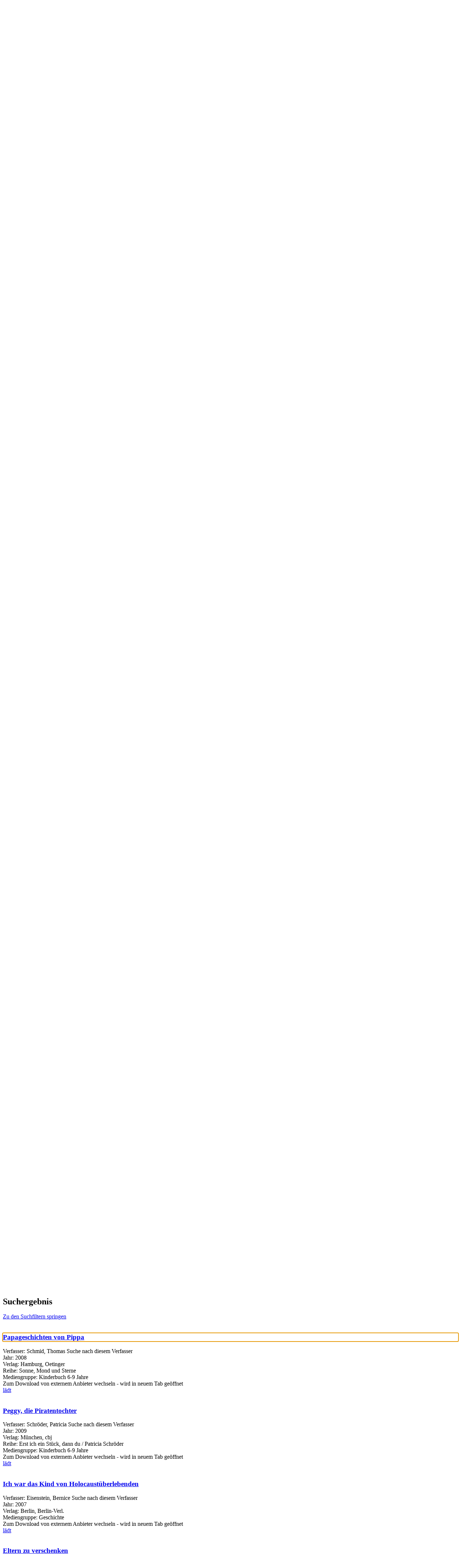

--- FILE ---
content_type: text/html; charset=utf-8
request_url: https://open.wetzlar.de/Mediensuche/Einfache-Suche?searchhash=OCLC_8b6b6f4c4b82662cf7230ae236b4bbdf391c0321&top=y
body_size: 85517
content:
<!DOCTYPE html>
<html  lang="de-DE" dir="ltr">
<head id="Head"><meta content="text/html; charset=UTF-8" http-equiv="Content-Type" />
<meta name="REVISIT-AFTER" content="1 DAYS" />
<meta name="RATING" content="GENERAL" />
<meta name="RESOURCE-TYPE" content="DOCUMENT" />
<meta content="text/javascript" http-equiv="Content-Script-Type" />
<meta content="text/css" http-equiv="Content-Style-Type" />
<title>
	Stadtbibliothek Wetzlar > Mediensuche > Einfache Suche
</title><meta id="MetaKeywords" name="keywords" content="Stadtbücherei Opac Katalog Bücherei Webopac" /><meta id="MetaRobots" name="robots" content="INDEX, FOLLOW" /><link href="/Portals/0-System/dnn-css-variables.css?cdv=435" type="text/css" rel="stylesheet"/><link href="/Resources/Shared/stylesheets/dnndefault/10.0.0/default.css?cdv=435" type="text/css" rel="stylesheet"/><link href="/DesktopModules/OCLC.OPEN.PL.DNN.SearchModule/module.css?cdv=435" type="text/css" rel="stylesheet"/><link href="/Portals/_default/Skins/20054-UnlimitedColorPack-036/skin.css?cdv=435" type="text/css" rel="stylesheet"/><link href="/Portals/_default/Skins/20054-UnlimitedColorPack-036/HomePage.css?cdv=435" type="text/css" rel="stylesheet"/><link href="/Portals/_default/Containers/20054-UnlimitedColorPack-036/container.css?cdv=435" type="text/css" rel="stylesheet"/><link href="/Portals/0/portal.css?cdv=435" type="text/css" rel="stylesheet"/><link href="/DesktopModules/OCLC.OPEN.PL.DNN.BaseLibrary/StyleSheets/GF/Open_Sans.css?12.0.1.1&amp;cdv=435" type="text/css" rel="stylesheet"/><link href="/DesktopModules/OCLC.OPEN.PL.DNN.BaseLibrary/StyleSheets/GF/Raleway.css?12.0.1.1&amp;cdv=435" type="text/css" rel="stylesheet"/><link href="/DesktopModules/DNNGo_xPlugin/Resource/css/jquery.mmenu.css?cdv=435" type="text/css" rel="stylesheet"/><script src="/Resources/libraries/jQuery/03_07_01/jquery.js?cdv=435" type="text/javascript"></script><script src="/Resources/libraries/jQuery-Migrate/03_04_01/jquery-migrate.js?cdv=435" type="text/javascript"></script><script src="/Resources/libraries/jQuery-UI/01_13_03/jquery-ui.min.js?cdv=435" type="text/javascript"></script><!--[if LT IE 9]><link id="IE6Minus" rel="stylesheet" type="text/css" href="/Portals/_default/Skins/20054-UnlimitedColorPack-036/ie.css" /><![endif]--><meta name="viewport" content="width=device-width, initial-scale=1.0" /></head>
<body id="Body">

    <form method="post" action="/Mediensuche/Einfache-Suche?searchhash=OCLC_8b6b6f4c4b82662cf7230ae236b4bbdf391c0321&amp;top=y" id="Form" enctype="multipart/form-data">
<div class="aspNetHidden">
<input type="hidden" name="__EVENTTARGET" id="__EVENTTARGET" value="" />
<input type="hidden" name="__EVENTARGUMENT" id="__EVENTARGUMENT" value="" />
<input type="hidden" name="__LASTFOCUS" id="__LASTFOCUS" value="" />
<input type="hidden" name="__VIEWSTATE" id="__VIEWSTATE" value="ov4U4k3bqohAi2kf+b65ckv6WIMzEujY/6MxpIiBpIGkoHmH4GermXsK3ZNkAx1wxfhyBKklFwyPfSQLg4OdK3wWCYvLDMqaZotoMUO1JxGpPvO+mYhxZOayseXk+FHJmCWxPNPUnzqekt1uSU6BvXRYQhha5Msr0GTVDOr3DqIsM+n5TF0xn/smGVqYpLoO2+DaR/s0HL6IEzDn7RXkHa0tsRFteHgRdLAORZggIJzA6ZZjTpTY7hAibyMv/mydwIs8TON832V3InMwi14j6T41Hv0cHQClO8mGHS4BO6Wn//i58ALKnspS4lzemhJjyqUZdKXLMtNxgdNeTC19Z3BRQ0Z6cqHp0JG2WvWUWotgEEgCj6VQKoboNmiRaWKqMlQWH310kPRALTcV84rnnzy/wVoK7gsh6Z2hsU7UxVrsFyz4zcRw8C07NTT/3DMnfF91PVgtD8Z5qEucHn9RyhV22U5YutVFiTOo8he6q3bEIhO2m0sIWoBC1LDw41UiLRyJq2kuqPubWUFWwA7MpAmGkIjPvIdo7Oe4RBxAyBylzd1fo1vEx5L0V/1eoCfz38QOTndLYflv1uBfVxcTyKflKnOMrGSfcBaVkZgOR9gi824PqdIFQ/oBODLrBa6ctgMVqrBh5hILFYmUgaoi6AEpcRVygMMYfY4+AAIaZp8UVDgWT2fcHn0oP6xSNRklZ7OPt219IpLGklaHsXb46USeESlNxDyPMeXEolaqhQE6ZOjwO5ytWMM64qBxy4EGcuJXmEbntX1L0q8FX0meqwLHy/Uyl1RVwYVq9WpwvEM8D9ut2DVmxw3GMljaoMfCs4u3xXLZM8DbNpsERegAQQ1CGqzgS3zVKC+4NVnCkp3V5/5+glroSefoIxIAgMdzd7YqxjGi6ouqXxZ157bXNoa30oCSkKPoSTdPR1eTZVuLhh9sEK2ksEeGfMuB+WQ1gB5XsAgNwSoiLk4m4Jl3gwlqRG0Zl6Vh7JtxIbZDRT3BK35/0EXaXd4fIE6brcTENpj/[base64]/sXWysZF+hW5XyPIE7D+Tz6SE4faBleqKRETZgGQ317DGFyeONoiA3UZhAetaIEBa3OZMuLlzXJIvwYcpwOFIoUICHTgGud3l/79a1e4VRRaCUfA9SAevKvDGZfD0vVFlIB1ZKLG4IUdVDBeLewTx2yET04VVhRNsjxqIFehJUYDrqYHi99VE66d4nFKqSf0zwR0MYu3eGH9/H4vLmjz4NEMXbnEXgqfZEIpxEaMaRMFGoV6c3qo+99FywFeIQxjpiIxeOiwmKBAmCgmMHfSbusgtvq+vQqgjwldSDhpS40kV9VCKAGEEC2mHHoGbHY5SFPvWEUhkpQ/w99RtOQKG+m3FsoGNHfBLyjqB/svleqmnixInwsCwZ+BQ3Sm+UDWMff8uZbil41wZavch/V95OLLors6R9Sairf48ag5q7ehPpey5TI/yCS6ac3Vh+5xs/MW1GAN/6C2anxRl3T+/crvnXjw0P/FRIxIB1htDuZyaiYqoq/EK0MHpJG7TALo22qT4Q7O16JajwzSciMfcah/y7qR0r4fjiAItH9c9q9wWFtoURSXc3759P97ZeggBR2QxPLJas7/CszhMnCIaBs+gVfW+JFQ0nhlCERAe/b/W3sB23UH2GU0388xle6rMf4Aw0BluEKfEOyp0v9QKkIWMlIhXZn4FU4wfMB7V7kboeGtI2ZfL0NWVAaYyRh1QQyasWuKH+C2JVVeXuCvOT9aQVeH2YbQyCb7CivnckUYT2hDx7P2wTHg4ibSciMBDipFsLeoQiU2V4B/[base64]/9vcUEUYiNnAGMawpyZm7YmMOIzKJKp2SRI+fx2LrXsReeSVahT3SVlTuV+pNXpcGIszq2KJELQbElxH+ppqu86bC6tdL+UVXi64Kikdjn8YqB8Q1UtrFgCBd12+12gWI5oPspd/tQlmty7NpupDvwj+10fGZJ5mZuBL+D/1Tb4VeJn4tdpw75wOMlARGSGZ9dqvq7KoaxeVasrVzDlqQLUUBkzbqnbhugDnKrvjAijoAUT6+D+v063Quh+NbgIyUNNBy041SzcO2TNyKa2DCfEJNsgWAQ+vYNXkkI+UVJJkalwhE91yRvkHS6/ZaoyjnSErznCDjYXRe9KomWRRC6x/e6z6GUYxzk/oaUSSsw3rUa5ST7jfQu9s+QVqCr9hzWna+9BjOZaytm0WvpX204UBvu84BtdNht+FSUJxNQuVMRfUTppy4jhDgsBYTWPeZb8+dLjnGy8AnwKsytt6o2Fx+dXyH5AYC/O32292zEH5AwyKeiidClvzoZG5bUv/Hdnecz6DbM0Skf5RMT2sW++mB5p9Fq2hLuzyFP5hcsMoO9AzNv8g7S9LcaH4Gg4byGFuol/5oRh+Y81F41DW03NeGKYp0RNdYcwanjwOLozjjU3MS7Ad2ifgJBrgyCAbi7mhuO6ZGLbB0Wll3N3jH5JrLyHCaPXQ/GRD/XKvXwHUbx5ealRQZ4fqBtK65zsELkhoVQ0YQxJY4iU4DovlESuxfHv7/I9oVOIFPzyEKwWKXdQZeyywzHCTQbNCMFi2k6YAVBdTcO7hfyM5M3GfZe5mwELGj3Orl3y9aML7SLmvfh+FETtVwdOL+48+2NiuEb9dn6sG2kZ7Rl56DuCPU4tMr0KIcYy/0FPJQHll6BPR6PJcTO8IjZ57YRxQtgEdG93aWC5mlNpBeS3KnAfqTIMmHU7o2yFYiheK7iR/jju0KhjBA0V+vBlTnZEzRyT5JoDrLxtNtQm62fF/akWIRvTHugQnr3EA7sGaQ2fBFs1XEOBdM1Z3clj274WGtIPZCm4OoY/71hPKhOo2hf8F20esQLUh7RdcC8sKzn9AVwo8tZWVP/eQdNxDOk6BdsPWRuPqTv91RUQV0iXsA5Ta9o6f9gmWIl0WXDBeMuH5QEVxrpaijY/v016Hd/iPCu7B++M36WvDxgo6SB5+0CrAcNs5t61cKZvKwLphKbyI7p/KrDGhvPrJe1zxGGFmfM84sQRWF3HOASW1CUO+vE0XSLFP9CaYRhorfCnGZThzm4F/5lQ/AQIwDJdV5Mutu5sdsgxrgjQBHkOHzs53xb/v59bM/oTpyXk7tDvNyiS7VtWf6X++mpXFIfBu6gXQ7UXfoUY4jQIcOTL2zs2FVgvpqNB66HqKLRshOoio27SD9TJOZMnLgA+uyaTrk3oLINLajJf+3/eBIutrDahGJhhTvEkexidDgaIeNFW7Z7AWnOrPg7OA38cyIazSYegiYTjJzwifn4ZZQzuw473qzn+dFY60Ig3FN9rUunAcAiX7nlzFeHG8aXWRAcfggMdLeN+1ouHA7ExBWvxGaBAO9Q62SDy0HAsrgr2U1fKwsRuxtp5xyiXD07ysVhWe8AnQH6PRJ/hG4TiEfDbkImyE/fH55/iiedzMQxeYwyIxhAC+M5VmYt0nEnxJGrDVe9a3sfsgw+I0LSeTVOhWSp7LhLFNplgKNnIOira0V2RwH8Gm7lFADQ7dr/aQ870q8KJ9hd8Mov8s0wxrdTACdQsuh2iDqA/xJjwGm629GBOnRONBQmUD/snICgQ+JuYNF1atAC34QelF/UShAj1Uzz7fQuY+zoAGpWDNmX7K1jJqpryRWsH/EK6hILu0gimIsl7cVeQv5qe76nS5e8trJluAm221vo/F3jy8gHE3zs0Q7demc4v8N+EJF8MPR4zvrcVOeDKpB4/5e8to+Rbxq6/mvAK9LHIMV3wJ7kSS8BgiqAWKSlSmz0G+FNkNZD8BeLrfqVq9pebynif+4N+A7M59aevfnsnJiKe7aeCwoNLKDlTUtiMPzpldOmeBJktzwMqKUWAH+qgFkABfD8hUp2rWvRUM2OlmOWPwq5sLG93ahVyZNJT/y2GLW4w/rrsaWm9UV0Zb1/3wOTL59C2T/AFb7uf/qBcSn+42fFJrURnDBTxByba3x/Rf96wYlBeZI+fKbf1klzoXVMEu3o3/[base64]/h743Twq0HqCTBIR+qLiOuLHsAo13coAtVezpIbnlxrEIxv7W6S/g3iI+jWPd8vsIFPAVcrO1zYRm4zuI85CoZKuRUqB/99+Vq8l3S8XUCg/Sw1visIRFLWNuHFsDqnehXGAOGD9te5ElgTtUXzCZOi/scDT33pX3BbY8f/SbvnulD91EkAC2/zn0uxgR6s40AqIzEnc5TvOaO0DzCkGR7l16SZ6zWS2QYXtNt/Hnzk7BUcyVmqTFFfnFSO61KeQFjxfY9qQ5Hb2NEbbQ12WzUVRj8Zaa45/Q3/4e8zG4Sk+BpwML2+vRJoqRgvxwtYKw/Oy6EUkMbNKHS2nGc5PhjZ8I5EOiNcM0/rGFO1LxgTOen6i6sDFwvVZ0nyrlwe6t3lhRfJTC/upZScTNdSQLMGRgDRpK+VvVCJDr6wXQqYOl/UKLDHHw0sVBtQrv4/Koq/oI8+XYckM4LRmzhYdY+QwVAQzCvy0z2WcbF9KTSWpoceWLm5SWk6eYgHedkaaW/t1Lc5jJySQunKeXunn24Td5hi2zh1QaeoJCKpbQUZM7cpLjIddaqoSdgxY4TpcAQHVHyI4XTAH+RLwi8tfrV5no8U/Bx5S47fSL5dfWE/fzQCi/knBuhgxy8ImgeBLB8EhCXwwDKk129INayKIhbhJIkCB5FKsDXh4bv8IxDlGeM6ar+MG9TTsNuA57GcGTH90Uzk0f1Md8PddnBSXj2avzPqew6t2RD4U3WW3kN10TbOjvwYXGEiwLi4RiGuTBQWHgqCMiQT2GGwHmAZ7kmkUr3qTPydaVph7L9TLT+rs8+uh+psbFR/6UkmnmYQ3WyDqXpDoyBjd3cgCSPfXJszQAaLedpFqrhpQz1+5mERtARwkmljAGaBgkG65RlOYrzHNGNZnwKRd5FEWd+VVP0e/Xv1r5nGhoiB0DBXJ11Wo/dGtNZc9dorCOoCJl834MNH0NMt+hkUi8neMMSJRHkc5pBm6RbqZKQBF4LfRoAa0enY9t5MA9VNrgzqdAoceOD4y0THoyjAoNlzjc/12axFSp2slh6gPkoj24953fqPXWo25NqzKvA+kEEDKr+Yh+b8YwfOkghWXxtFmY8qPZjUrO+b1dUB5JyoVbcgLHUKO4z7hsOiejH8SFdyLtzYPSD+Yq8iMbPSoMDjzUOLAstAwB51My9oGgDLgtZdxmNxkpvVdo33RIxBn8SrSYKe/[base64]/eP7VjMey7he/Gm/2yi3iIhHJWK+YQCHD3+4N8FA+6sxisMHLbpYDx5VXo9PNlQYRxYdSseLS26IUNh/73t6TwMqs+J1iZZNiUJ5wTrlosMMryyj0VWdihcikwgBwibM/ofdxKZUjJZu8p1OSiMYUDg+3hzaz5EvqId54z2/yg/Cmq0R9fFT7RV39fJU53wYTSRgq9PNUNvRv52RjW7SIdYd03XsRQUjEeZgr7sDB2PR6EpoOuCai0tCwrRim0qEmwQ9RnsG4G7yM7hWPsGdV6tx6EoB4DvflzJiT8rMDSKD2gjXLN3h/HLuPQw7sTQixpJZ2rX/[base64]/QUnoRmRNtIlYY1D3bBfu7ipVf1W1kjXr3oik8lkb1uvQ8WcozCg8BMECfOduTN91OlvdP9Si25Z8rSpVDisXrMOesINVvz7unqB/w+nzpy9ZElQWAn1F/n3p3N9hAinjymA7foy7Hsyqiwzr/iOLuSd0rRromYRsUQ605kpYVkfI07n8Sbrjy8+ircYuaNPhFxsuChlPkNm4B/tODUXx4pVxw0QypW1/j/0bqLHFYGaLmuop9Nbv368nNvw/ejwINbCOUBjElITVdC7huxxjRLOCVBoTGKewuz6dMHwExY9dHLGwuQcKqdbypYjm3uSxP8/hBAsDvwfHI07jFl/[base64]/Ub0tfZX+OSSpBMSZZEAo6LtuHlIwGOWU932053Puy+233atx8uH3GmAbpTNiT2TB/oL9DS7yCS3iZNQszIZSH7U1Jo6OmFMthJ++1eLq9GsugUoVuSVRTKxaJmXuTeKE3GwGPXKudxIZCC2yVBev4aCAFkG75XXYMHxWwO8FF/4CwuRqj32+Rf7h7iiELUzR+DEpST9hqVZRFdFzVzhg3VzogC2IcBtzV+9AwNNmtZ+Vr7MIeIF6/Pcd7u6frVlonYT1J4kg4nsgN600OySmoVVeti62q5wJqO8AoAfjeYnK22ZG8msfNd1VgdUgXbVg3lqAHwMZvajT4N6rfAcTyTNZTrw+pex6iCsbV2R2gqFDv/+b81AlytMjToazk6d0PvGV1vqvN7bWdKwJ7LoCXoyIiaQtkGbjegU8n3A++CkyWDCbkIQeUjtbL/1XdJRj5f12yU6gT4U1MQvdPgVpi443Uq35nCsZ3+8kgWgWSjYC9adfZCPVMr+16jqM/Of2gz9vBlOi4HCzMNv61XGvc93ZcghJyLHnYbRHt/aqxqaHF/ZdZZyiUObyPriqKKSSPYSBjb6ICBBqr/pKbgNrOB+VB684TbHu7e3Vkd15+9xOfWUv3w3bL14A4jLRi3JoqavO9+8oPKmRjISd4eUOl5iY3wS0R+jj8MTqvXmzi5im2Ybh0HH9w2DDZ5Vjah3+WIpyAr+4NuatTWMWNpH3NoM+qQrWwZGunA2yWEC46cyHz1yUx19+51TxTd1grloqu7g1/Aszdu1MiUNpy279DOyo1YO+BkEkMZjgdEY8dh+q51D5V+p63sErIocqxgFLcBUtoaLHynZEsn7UxtbGp40ymxEXdB05cyoOJr2OHgB8Vo4suycxw3mx6U/DDKHFjGn+xL3qhY7hFYH7ATj7k8CUXK0wkQTN++vNRzb8kMUlOxwAVRht1Y/tVcIVtQZ+Zo0x+cNbamwoh87QbGdpFlXiP8n3TIiILEV81nnX1w9Bf/c50qWr2XzOMwNBurn9wBjxOjmU2sQdttguhICtY8mhtqZC1x1ztV4XcTUq4sWMec5tYKIaEzbJXQL04XEj6gh6XCDEU6JeHp1GEbgWYgoRQ5CVAyiBNJ5lgoyY8hbE5saQZepGwLyz9ny/[base64]/GNZykwUseTJSvWLMbcMm4du+h1McQhJ4yE00KX6CZAY6wYj2aeDui/jpXBFGe8VK3jUWSYsE8nMB925UhpJYDP9RU5pmMNUc2q+pz6FwZ1y6zBZYuTpapdhWysDt1AKeYCdOY4BVjl3YksCKBmCcExqGdEiIl2iIhQWU6pxxEGw0j4cU3/mJLFuwphYGMgUa7XbDZ6Djtl+trxDS7bS+W4pzPJVANY/H163Y7nLfajhUQZMQ3zjkiUbHnrFf5PTAS6USxa4xRqMqMoMBUmlme5oZgifchUx27EnE6JRryk30+S+Ep0YBv9fNdt5V/[base64]/Ffuf88ZA0Zeew5a9SfPknGSnarzRlpylAbNUi7ImSOXJq713GnZD6jrN4nWHG+CeyHUVsJusMV3geR5++MCAPjmD/8cJhn4t+5WgzgNtBKtUiKX5yBR8p1egRaHu3LJg0JSpKD8Y67EHUiFaVIzWMV/fuq7om8MDtKevMd6IfXprgtUgpWxi6Le4Kr1KUTHMz2TRFOx2MEV/NaSKXOR/os80ZgRXpZHnm27xXQNBkTFNbaTc4rVT9OoFf/E39wM/SG5HoClbt7p3N0cQydtdltzBucwUEPwtdT/N0zzBasyTioAWEBEPYcJvxwPVKJLV3Wx813l3uJ+N/UCkNtq8FYlFbFvXYXccF2atApj7Hl3goN3tC0hZdxHG89o6AjviGVNWwq5xiPSMiMKmsb/1n8v7Qoi7jnErmhgJQRhBXr9c23Tl/jfrcDOooU2lGsKbuHJQgYoPzic+macwdLPluvmxJuZuHwnmzBDUXKAWveUolBX/OUEQ4sWSlzK1dpzut9MmYZf2FBeApTnEPpUtEQGyE3BLa0XbQ1MMJlcEISA0CFccDbv3KqmsYmPG8tUgQPOQV1yqZCZcWMpp6uwKAyfTkr+Zj5COXCxdTMzvW61iwgRmpAdvf3MwBJCeepN5a5z8e3aQsHtp1OI7z0hsUTJRfgDZJ/MWK0wcDtyXrzDh+PkRlJ0DD5E67/7gZDY2Rxbp3nqUvFElGuyvztpuYaKKkuA61csjgdqmITjh3Wrsbg1bcYU5r/qOh3a3xGgHE+yyS2Dk2OpXQtAl/sohdIk3AOGb6zqOeYXqaiy35YfyPWlUgf4tm+2nZpY4miaNjE8yHJSBDPNIMqCtQL/CjrOOUMgAeQ96cjTUYMSPpAxb79yiOzYmFu9EKLTHapNOY1UyOYcp7cvHr4SQmxQaliJ0V00mAMDaUbFWyHFuifDXVp7B5F3mchkGPJn7+eu/bWjsI13oApgEq7myQCiDF5jZg/nFUMQ+wqFBqnY3o3I10wH65RoxxA0uqWQHVZgpUUviqsoeh3b1OCyX9hmNkCkWqZOcPTljRHb5/9BNewPgs5V+oaNHNSwgQKdY8uZWQfGFWVTpD7YkcOXTyPtE0KkULt3a1lhRCziog2yOusBqZnsebiCe6/QRT6SI4PKJShd9uSE8al+cH9Voin4i06TggDu5ztGQLf/NHrEMxBtolJtQ4BOM4mJkw21A1rxNzHdgrGcUvq7pF8jaKul+zdZQABXL3t1kc6LluKZYzPIOj17fdLyFT5wypmoSbSZ+yZm+tzUiLwP8Vo/FxOyHLF5IEU24Yq2HWJRqPpeFQNMqSuG8pjUVru8wojOujT9xkPXLxFnHfvzVd1l/TzTeCrF9tRPOGNfbqOBstwMIKAkKKlN4X7pEeuxQB2QqwVFHab1RrN/i4MxtN5jf4FGl4CehqF6sGhkB3agcgtMfffYwKH4+PYPFe2GpJ9R7dY6xFSE75StjywQCVBxKY2W8/IyKrG7sOmWG9hNaikzJFhN3WA5l6WDNEeGs9nc2UsMU3V4o2X8trEL/CW4/djIMWaGelx08m4wNrg6Hsz5Au/IUYytRuqK3acCR5VYHLeT6/IFCik+Np18Aq9Gvajn53Dyg/RGxrFIRCBh/7Fid4HIEMhQz7ZDQRNHQqDJh+Bn5OuclsiYs5AgoAEvras0q5uXP9msoFYUHCPk2A9QJR7GoIEA89pdAnNMh3V6JyF4QWOmzvjN0qz/4e6lBgt7JGSzLC4WId2XRYAZYrlZ9UaBcrq3CLdVHWcwv841PzUaxu9zlxtvuu6vA5HxP58Z4x54fu6hhZiKI5hijvh90eanGzgV6VrKIOUBwPomeWdbBF/IisYHiM2dHlbmM0SAEeLmSq7T7c3eGP2qvrHmyPk+bTdX6vnkF6TYUv5CvOh/EgPIyC4jWREvnC+sGYZcoSLf7yxJGw5531EP2zK1z9IdHwoTA6sOiJZzvjefmlUlPWZbUhcibgs/415B29+Oq+af++/W+m+WFr/Ny+jp/iWGQ8aw6Ae0ypvvzST6bhr4anOaJjF61Y78sMI7FEu/wQ9mt588ybiJ8N7rAzMfJGyNuipSwn1nR+tew18E0JjrMIUGNWd01/PpRVdNzB2vRBfPC6a3xCNeMxxCWk5+SaKdD1MrcHsWZ51uWNp1L1Cc3ic11b7BAmK8PP/RNnqqtBuK1caCkk9IERXBiI0qcG3LUT4UHRt/wBt8W1oTiGLkBZY3uVqB2xgGJm47vf5UgWENwpIfwYxctnzSL/l+W65mABbW00dctCIx1WmsmDH9LmzLkfBfHDUlunv1F2tIMOn33gi5jxtSNvM9bRJI20lrsIk+GOEo9SXGMI/KmY19NPBjsuaIBUCYzL3wUl94XGGR/m4YRyAqcL9bdaLo/vUJUeyOxVQtN87F3OPUG2Fyd+doFIjFc6sJglkvx9iC8S01S+B7kCl682INMKMbEHnK62jnsWBlrqtByOoGP5MbMl3UnYpcPVheXRORev0OnHPSiKGloqAotm08OKgbWxLCeoEn1uvea6bV3tELz1TxroU11GatBPp7oJZWzOTsOd9xtLotnuQ7qCa9BEHiAPf/uQkhBQ8v7CGWkDgjh45+g4yA8ZbBr8H9F5itS2ECFjghkTuzF7Qk0r603YOkUTxesKHeJ7QfL2wxNb9M1fBgiuwVzIJdjlIvoTLwiIzGGm3h+Qa1uAlTD5LXIHN9rz89KMDlvUR6ow8e9fviAeSOFqLb/izWUkZ1b2FQ7G/YOtrt7k+78uE3UqvV0pHXv6KIZp9pZZgKZQeBCSjGvrdppl4pXjLwCbZ9FjjB0cSKcVi85w3lYNwl8sKJEZeITa5rdfQgbchOe0G8DE5h7jjqffHoSFETlHaxJRZU11yHEwVhUCrmMeN5QCmv6mF1T11oAPwFhRKCYunmPUn2S98sOqOMO+2QkYq37D3hj+2lxZR4Sy/xdJaU5zIb19pjkmAAEd5msp9d/lKKs6mNmTf1diByJ/lATNHWnSvkLjOoavFl1gcoB/SDyPjr2D3JVsMV/5/fpyHhVgPFDC4XcJRqGV23qXc+9hN+itlWcO4nV1UWzH7LhXWZ4rOCgjEG/npYZG0OuSyHRAqqEZ0mWLl7VL6EP0hbrmykFRdvNcqR+BIStgjB7FHh6NXPsl4B2t0s0xsrwwzuQCaNI15P+bIhXdlWujUETL2pBs/Ii0ocBaSAwnZvW3eN1hOSywDohCfreSs5J00kwbQXhGfa6SueoCO6990ZvKuSuhWu9xEFGFGxudcktgKPzAA3hv0lzKIITlqiAIqJM/AO7vlM+J6CO/BT9PDcSXI7CJxq1svgS8v4RfVKKzbqfj0TAfOoPzULhS2gev/3rk6W2SU/lOta1qJNC9VOEe+YKhE+//WoVmXOmzLGXQXJxdejCoDnrnCuyvAxPc2BZuqEdRIJIoTAS2SDWQEM/a1jjvHkJI9AROFfkcn1Jud6HO7f3mKtS4+iR3rs4qh6wM+NNyLR/VkD5YmcfhPJOXdSgtYAv3bMzJPSznM5P9bAxG19kONDewVVn+0QuD61lvhYAjyE8oTZo6CHyVPL0uz5rMgYCRWAEeltwgkVrvUGsJycuF0nQIZ1WJbr2VquKnWpdnOsNzOmqOUn7iRr1/mnXgPaGiNijwBzZWwgv9FvMm9+ssIBDMhZWhovtVHvzChwYhV2un44zONa1xswnQmkNWqsx3UMi6KCgLufC7q5LgRrBx7XWUozaLzElcXdInr+FbwHjnVQ/rZdH0PNKhIoioZQ6E4NOmkwRjVLn323BBatoQWJjenPdhr/t972Y6JxZIK/qlhBcsXicP5zJwT2/lgSjSDs+++iDgRTIfJ0chnAH2AnE2gJuPOqImYaQbIsjItopdvknanYaYdrYWuz0HaCIwY+vXIIy2BYLRVia+Uz0G3fYgt3JwBAftjXHl4R/hEGsblp0OfobD5roqeuZ8MW5ksg1OfD/s2LZ7Awdrg2tEoLtKlRZ/sm+Lxi8wzVkcQPpJ0eXOWUjcNekwBnNmTnGaPvfgxEXzoGcXeFxPi4oGuI4nFRjrK8E1K11pa/[base64]/[base64]/RMmpdyVq+1uYDdbS790WAcNuqZ8/pee5qzTtULnb1SWuKXzOx89hueIN+Jz79NbGnYSFj6Ln9BSazON/SUVBFG2gfrFDfqlfMLylfqMaeLf6k1LXYqRJ/iX7+cS/2Ys+oYQFjrVo/2f5KD5JGQdlAFlqLlFV9nazg+PKrwYvfGU2HY88xji1dfa1AObnepMeReOL0+Oc7OKfsdNE+vlvFAM1VUK7+ptFdacHSaGXlWCC8u1f0A0NeKcwU7Ele8OXpUmpigPYyryX+dOSRR6/0kN1j5JA0ggt3EC3K3KrQivjMTyDF5jTXaUvU+//YtuKOn0zgphCiHyqp3PvokW34j3/1jYAWfFYpduvahIqRL0zOhGwnm755QnFh41wks8PcbepYMQDSruR9RJKLMwy9R42Mhplvqy5I46wpl85lq8FSe/PDOCVNOdydArxLGaG3pMgAbt1ry+gT5qymEDvWQB9hV1GoXUTJh8mImy4JJqWdnZ9POVil5Omb7AIyKh0eJj3jxXWYlz6OSqwtIWGX8JcpagLpB4khPU2Xajpt1CpKyUaIiX7uw3aOh22h8SUydGTAxgMpRdNYvzEUbNdyDRzGuLpl53w6d8A/xMb2E1Znxi0UPVT8c1G/MU7o6Fv70VFQ9DJb2sBP4QykOiCadsKJStUJkgJ3I7FTvWhIx7e/61f4zU6jt9kalRKMUHvXz46YBASKc9eH/re68912LE3g71zXe1FJ3XFmiK/4riR1aTuFp3TpEn0E3WBdXeBut9DHOmrT61rvcznLd+/i9Dl78vKX5dzsI5MBuFm2mk6k8GWRBKiv2pZDe99KpooCrcWLYb0Gl/oI2L2ohZg3W6J4capOCpsfEhdsUV6+rJ3nHsXfovUgu3Iibprpcsa1hTPGVquBQFALBaLLVxj7EBgplY8qth8w9C1kvsUnDGSka4DXSFB223x4mEJyX8JfKr8fMWT8m0taqgNy3zpStRM5498Uzt7PrkjCF2Ba/NlZXfAfXpC2V53XDDmuHfSgxYJ5MpLILHvIjlr/GqCD0eAavCWYs5FNN/HrebvLe7027vgJ3THICGaf+B32sY6FliKmYTPb9rxB5XBg+GpZeOxeup0+FP89XCODWxQoUEVUTvMq8U5tL0Qw/[base64]/j8lTk5fPdSAirB/DCSxYCpfsTnMGv+UkkQLeTzWX5ryRdXSqLPSO+keOrHH1B6Oo23ID7E/hb5AncVnAlzwFAUuQgt/uafPUFjVCXpXojRT3T21fNaBHwSz/h8lvh3dQVt6KB37RyIWzMF41v6WEBx83D/VYbx0lquMM7YcfwdVwuBL0B9Rn7V/C5x6qxRd6qkCphMKzuWa8ImBf8FQBGvHPZHfUbjCBkipyzRtWmWVVu1YmnPeocKPP+a+iOeArYX3zreC06zpgx7Dclfq8etSU/k3p7QmSg7Au7+gQgDDCSBh/hpN/jstZkX4ZRxzIMKWo7do9jYgG9IeKtwFlbbpPxGIYKpmH8tYT3lQUlitfTE2aPGCv07Mr1VLqt1719L5qhy3rPyutoKqeeaLhMrap0ADgsup9fXt53mARUMrOCyaGqPcVzSeRAXuOUa6Z4XkctnvZVMZpWHbPOcyq3WLNrgju3nU2gju4OiC6Ulxln63/kzcwipHITvTuSZxdJrWKk9V+X53mO05dqwwjru114Tsa8gFb/G5zZRMyHThZqwQ2s+Uum6Urxo01eG0FJInj0XRdPmbPRO9DazIfR3Tm+xpQPma46uY3iDDTvwigKwPp5n9phBYS64WUlV3YNX7r0+przNjO0tYayXymtGq9KoFlCt5QWc2Z9KgKy/fOkUl3Ip4Q1B30mabCQvl6HrTXWDWAZka4VKT1yeyRAYK0bv8l9z/stT1ahjNMyLrglu6Hfp2nSNS670zZ6o62hV/9vGW7gHzTBWhHWsnBphwaFqEDV9y3y4qmuJiYOsM3mkKdJoHyDW2IKX0i43aU93z8/e/lPaW17SsniHyDtbublq3G4fvyGVwEjYN9sFp7MWerQeiyMlSNXLdSAgdO9yvWnicVJ8Dk9rYDl36YFjimrwWyHwwWjVIElW4tu7u6ryxUBWuvzKa/O1OjzkOiXmomuheu2M7LNccG7eIZNUJuRqvFdDqPGiUeUfpK5WYfdhe2ZFhFz1lQX3K/[base64]/mf5F7+ivM6B8Hscd3KW9EhJFG2HQd9ezMYccMoKA/4m8QAaJsNbgY756HYSkcbXY0VRTHm+4PWpqiAnO7NX1AMOi2fz/jb0XoZSXieyV4BcNdQMQSdWlcUfqNCl6otAJmvs7VTBvFzKbX9J+m5Xz1ziI25xY/gCDPxUmDvh3b3mShTN9hg0NdP2JDGYaz19rIwO0pw9yrqDMf0O/9YQH7mrUJPxCWzAOECgEdmtUS+h48qb6BTW7I+SFaKlFN9JHkmANjzc3Dne+GhhhH8m4BfT0Hd70cjKQDF5jwJ8DiMXQdojbFWblHpA858RlHcu/2TQafZJUeMqFGxZmP0bbcSi6vBhTOn9J7FRpGRCGB7cBsPfgvqD9S5zUO+QSpTJYShr+TUqfO7G3QU5jMHrllkmC5RIZGUlPWGTZtqTzBbR/tUeaul8nO8CdsSJkgB6rKSLF57GX9vnjwCpUIXnAb+t13quYDMhvRNUpTt3uwkzcfhPWicXBCiC9mlEoj9jWGVsy5sYa4OWMCikKNEhR3/T9YsCbCMoC/d6wQWF5H0uq8qFYtDO9bBjAzIi7Ea8xgIKENfgaWWz1qDtkdvAFNy+65m4mq/dEILLiEvVuQD5tmTRmxTsthHYTZu+zI77mZEEoW9as0ZnK48M7bXoDQa5ctxiR8SUqxF33UTgFjemwH6Lau9J4g7C/Ci8nRI/0CPbSJvBOALMXrasSzwRJkOEdMfkeD0KkXUv4fWKK8lrn5tDhuszUeXOa4SVZlfgDhX26Xl3PaA2s/qI2mdkqRwKGZOWL75ocx+eDk88yqaCwoY/BUhR5NTNf4sA26JoFEpmBpxJWT96xh1MKsE4ye9L2kX7Zi9Y8U18Twxr482gstEiLKZX2+aCHFQANZt2SP7Owde3z2cXdJ/iFwBQX7Jo0WqEj/V3TFV4hqD43ioSAPuLxvwMnwmSxYeXLbMVk2UNGWHVI0jFNALUEOaYH2YlPk2iHoFYZ/F590lxn/92bC2CPF1t/KygwWThCro6ttk+TGKL4B0rR0TWZhL5Oq0tiypswtn/j35ZuPQvv13rdGMTxbfFnlig43V1vjuT6F/Ex2uWwVkaR3ubmpCk+50YCJYS/1eLF3+KTH+6PnFj80aSsW3gnwJsDMKiH7zwD39ZYesgBc0suQ8NsscQZ/365Xk059OanN1XjlK+Ezr4mXxtm7Rh0J3giiKq/POxUl9JAzkhElG+5JDjS4iAmxUvWRK6yAUsYW6L+/jGh3U5RTmoaGKa/hUS1xwKy8owXsIPClYw8JgLPVz6c4S0pBewMMsEVckx0CrD+hjnicjaVbfRXzEfjmjspIGa8nqqgKaAS5Odjq64OcR6dbQ9j0WdhMFWK4VRgBqQ+OKgT3/Ll7u15GlTTR6K1Rv1Y2Zb3KzshB4pXa5ZL8QdM3iksUwILob9ZyVWix6oeKon+YnUunEKcmARkCAv82XiVsZ+lp6zy2sDF8/wNBPTZdQQh9hcJCZgFyhWfvRGDWYZ8VNFmM/ycNVcksElrnVMQsexeF7eW8Er8Ve6/Eg85+XP3XRd5NVLVeQslsmZluJEPNhBpP/cYBFLTTXWzHxwBylhygQ/rpaGEqgrC6Hr5+5yegU7PjAvls5QE5dWCcwdZnUCd/sKG73wTtmIvKWP/VzzrYHXQRaVfLUjNjNX9Z+8vo8pPqNs95oVax6+h7UY7+BWY7eCNGI1z7vXMf+sRfHD8CoJYmC8mdjdf/gMZ1vTSUbcdyyz0JbHfdNk/LGrA10LRc5ZaYNn2/utWCUqEPOgK2j1S1+xwlmRNacnD/abYjzU96zCOiENAHY3wWnEE9T+A1TC3jaLWboCRtDfvS0xhfSM0QTNgRhUNr/vALX52T96ToOdc846gPA12tNF1BnIgH5NGEu5fS8sLD2NtROhEEaXg5OWO6bkwE2flccBA8tjQZya+BocAv5zfm6W7VA6xkDv4qhrFI6vXvbW+dLrEwEF3CrfQmWWzG5u5x4DKjQkl08OtNe70+Ctd+D+pNnstNwSG3pyfYaT4s2xWlezz+njmsFmBR3p+jfbYte/qogkaetCz1o/D0ygNOrnFDLotNK4OaVHltOWaRWXqgrXGmUyogje82P2w/3FfYaUO99KsuQ2tRQilm0xnYR8Ykg6mjToD48qCwfiJvdLgvSfjp9ayvoSmzBC/60aQAPZOGoaO05xufw0VmAeJFq0kYELD6cKSj+n/njG1Hp82gNSW+CIc6IgClBrXnzAo+cHudnJ7fpzClgIGpZ5DeIqic0/xLsPaE0M41DG5H+HhZciKIeaNauAioKiMFc/N4q/cRs5PXIJ1WOFA676m3Wtbw1hVcznJz6l1JJZeWum65E3yDKehjuA9eaesuresrgQakOOKWxgwA8IikN2dyONzG6P3ux1dVl+CCXgExYEYiXnG8xAVGrhyJVZs/ZIETldM1/1k2lH33rS5/CKU78EqULlDxot/l0GujI9h47JWCqBa7wvdd+Fokto9Z+LT3+aX+n1LpYhiKakBPmFhNOsk8j+thrBIMJh4SmBS795p5cAfOGXR5/GlYTPWgTq8WCRKFypUk4v18iU41UJ1kzc2zvQzvdmQJKHlgdmGoh+DwbLUcp7ddzMYZ5aPlGbmtdRyrCfi6TYjC6qUYYNQmvS1pJ8X2bmAMan7BzcX5zJrWsjpImBifBWjoHQXWZ9o0rOD+mkjXb0r1XzvyLxRIcNTya8sATMoAS6/EZCzpxj0AgN6Cbpya9iAT9LlailsnQPpZrvN5ifEfHTWzAAF942ar9z3gWtDeoQwPaRyw1645Dt/pyz3vddzY45OnfDGPo2r3sFMhQ/axjElUmjiB1Gf0rolFnNHP93E3NbEaYqcMx+XUjWbVtq4itv3Ig1L8YeMSZmU1xQs0svFgIhZY64z3yc/y8rR2rYEayILuCG9cbGG9FUKT3000IqU2OHQoqj5uSjQqj55LYGMrFz1fEQktNyFBpXqUzwLKjC2uu4jovWpuVgj5zUmD12tKdenFW+yC/ltFYNGCpuF7t80snN60mx6oJ/LosY/2+wX5NqIMkx7QRcDo2IAoyazj5TQhslWu/OgTLKRijQdg+eqUZmtS2WnDFKYoi0anuQ5Q645hmMvl4LvvtW+xAc69K2PitHbp4yPgOWVirRW8fPcCtS4thd4UteaTSF9RwyidbPcgE9FItA/XyCPJsfXzRTA1Sd/SDKhtYTxfF2JK47MAM0l8qduuIty+bTHORxGoU20Bf5ciTZB1+znXctfGtyUGovjIc6Bu/HLcKwQzFjFAXT7OTlfwTJpYui2KbTrtKpf9ZrIRgaXXLgbSST2WcLVO0ybN34uF+vheJOguxr5EMdM5GFlq+U8e22oNobNcASVGBmv/80DslbNZAPBi8sxayRh/8JHniKd7qIBQz8lsRP2mMYY7Fu0D5s5ZqeKfGYDmmJ5Q6lyNknyCGFcJwpcYDimxWctI12tPWL1TEizOe+EXgVw3PyIQnUA/ufcvrEeqF3WRFnjGwpTHkAJlTqPOyRhPolI2/bGMpAsovmVsSXY7yU2wBp0ACQbER47b8RRM4dj6Arvcr9BRYajVynK9pgA4/YmshQRkqHIJCnl135gnlmCqfr5i6JsQSmoCxDKVdmFfykaXlJsImYIJQ6RHP35yUzvbCi4ZrUUQf72ylz5ueUT7dZFn/cEb3cNFCeEjVXksVlztBm4mLEd6qm+vYFHe85fWIFfmIWsXueIfEv6QtqUOcSY8GdYKbQuxKoqcaUZbs1Pp5hJ9qnlkFHTt+PmVZuLwPAfVIDiFy8awS+55s9Av8tCgH/aAFJCzrd1gozqPLbWvfp/QxED/9BPmVFyqI6c0ccPR2KuWEXgbayk0zovXFAqUV8tUTBWukN5F6+TumeZHzdCJVytIhtPJpBfrioayiaNg3IYCs+qlOBKZybgkOp+47FktOj2uPHnXYfTOsR21iMaQFjqZwSoNuZIqjbt0afIAFhgHEZ5Pj/D6IR8yhrLHgjc5QIFC7+dWIJfSkEpICvsg0Mh/a1yR7ndlEBNrK/L0dhgiCiYKDhYWSrt9GuMGtjCL26c5f7j7/wQ4DYy9XZTc99utQxwgsW27cE8frUNBVX0bN7YlsdsQsqPZTWEBYguPyhbCUg7AXi1PePLA7JNycmU9n/IqOmtwa+SUHG52o1aA+IrUuFTyvFwRmahPt3NDYtYTRFI9zHp1w+XsYhn6bxsLlaPlYEZE2LQvO19rGHhWyvLi+CpKSQP8UTfXDafrHMpNATDmBaUZwfJdiHXC2gsg9k4aPq0StTdz2OkxCqlH9zg17F2s1FlpgIzAmZVKsN6/[base64]/xNdPT44GE0oINfbMeh7J5oungfTa/[base64]/9mSHq67TTYdS0wdkIB7MK2VuyZfJKe7LK8nkd60vpgnqXWp+sjxapLkWC5xPgL57f6RUI5LkTzFAdIbD9Le7Ys/sBDJclFgxx2czanioYp60K+crTcILt0HdRgdFhJaWCAGusYpVCwPlIAjZ+6pS7yjI2j6dYbUrgXsJxk/kGCuPRCPFhnIDuKDEFYGDlSOfTxyIC3zUAF5MXPIidpyjn3w1fPvD8ZPOQvLARd6RofiIYUDxt2PY/e7ARDh2DgBBTHe9fX1FFbceovFCRWbbnpvljBHZ4dLgLNzu2JKIgOsj+vXND/IzYlyWVqAjYPTbOtq8G4xQF/x+7YUHdc7fT5nIAa+OJi6WNU5x0MI2i0BwcTcC478770dlqWESuznlLe1T6ZcY2hzSIFj53H3uJz43fRzCtXXy9dOTkORMQqCq9NirQB07zDjTQdDn1IffB/k2HR1p3UNXlcSS0cKDUYY7pZQiEuOwBSGLWlm5KpynmYwaEZwx1Mi+DyO2zFtQ/nINoUqWmU5APfxSMomj8BhBTKkH1F5qwQgT2ccLHicLvpwxss9AHlOH+tU3qNPx/YZf0pE2gV72yIdG0dOBIaDDuQMgY/IW52LlLNj25iTTjfXOadZkUfX9w0s3p++L4B5bOzDz0ix6lc9Ovq2mdsDD/YgF4/t1uHY/hTomow9QuCtUU3uzgrzq+c+8V2Bu+bkigpQSbYAg9sydxTqjmOLgYbYEqrZ1JYDGQKvyqXhuKM4Bk0vAz2ZDT89jtVtGrFUWtNS9spum/GKdysVIwmu64sb96bDEZLpXzKg3yZWVH2bEXhLDWOBEHDk7ekkLe0vN4ZHyLIyjXCHiIsBayyb7aAHB0QgVQVasOqgspgFTOTlSrU5ZSjoluVkVNIVTdX9IYjB+y3dXnTHFh9lbMD1MElHpSmU7wt1heQ0Gf2JQ8XkniT5gjPNhUgpB0JVofbj0DqS6GwbRAg/M81P6Z8hx3J5s9dVYZ9s4f4DHl8wklOoss1uLTkjaePtJnbfJxqEQuKz0QjKs4mBpz+OYvHOavQuAkUk9E5ha4Z/[base64]/mCnhzeKMI8L4lEOKT8iDM/DZ6kp70+COj1Zkuemz/uxWvxFly3vp0fa0o/NoBStoUYyiRSJ+JkavZBVMRSLRNWg4k6MKoPlMKCouwTZA+jutkZhySFmGAx3Tb+4Bh0Ol0ScXtkjHe563CZu/XtKM49kLx3VbLfiAi81OOmqim2zVszERnY0nqWEBYPIozWPMFyJI+WWkfAjaYwb4e09zWpz/niWoPSPac7WQz0TkF2J0U2S2qi4QDALP8UcBGbjlbeuxvAVGJSY63O5EG4jcjiDN1alpwcgSevtHSRlBcusViKNyVJ79z3l+tmhSIx2HxY5vXkPSIocK6IWqmPwThRI0zh2LEHN7h62c3QKXSfFVjetCc/m4L8iXkU4+mnQSwTqD1ex2fHmHclHnlRIW41Bc2CHmk43D/C2CwW+H6Trl3do3ii42nchsMgC5rVAL2IIsNCCTAhNovDm6yjWGb7jn9quaowq8ZflQm86MESMAR4LjIR4sOb2BywtxOC7cjgchdxkBog7dGGKdcI+fJZR1ionMnRgzWJMztgJBnte2CwtTCai7v1UrMp2TdzKQ0TS3/SpGNPV2un5RL6HrRemAS8KAZu2/E0XUWtQateVhsnNQSDmo1IYZOjJOJKr7uZYUXZ9w7HBiMeBpzMhbu6/WdoS+S4xVQuh++O88C1xAfWgnOGNdGDnYWiD2b9j3OIhK+FhdXAVjmruJa7MUYtvYlhKWqlAD/w9faBhZO7tmxAkbu1fzB2j7pE0CeJ0LFWvhtWGu0ZHSntcBzQaI2PmwBIrU+f1qe2QFdH38tp/gx00w1lZy8tBS7BbzfcJYGyWOsjCzvs9uPEkU+1ICf6b3Gfv8/[base64]/jAqfgApdmWASRAutehcnuEKgMDiKfJADmyAMV87cIvZgl/CFwXdm+UQRU0rBKUxu2+wPSin6R0BOmkcsMvxtdAM1ogUYOmEa0o+tJJsjnS5oiwwvJI3u9ajhVoD8SLFCs6qbah1p5035yossjxwf1FpstGvKdcr/TCAeire5+BApXAFLuXjsdqKSd5rzsJUAKIiHsCProE2B1s+NjWONWNO+HpJxhjV95g17Wi3glRh+xqpp1FREFiEntl3bcV4vs951ydj0DHHa5UHtdquU/plvljKXspRPJa1R3zH0N7R6zIsk4oJumw7orKjNNAcWa5bTZoGbsQVGZgu7z0hQ7V4rkd9s2S9WrTRfvtqIwmFNdzoCKpwoVZwY03/GxE4kLGIUWdovOaBZFAlzC5N9BILnDUGayiobJAW5SO28I3dQRFsdIgFMv2jZAcCsUiHTMlsyJpD8wVwCh0vMXz5Gei6L4Q1/8n3MCxw7tfd5BaSZZyKAj75/XlI3XJGg+k1XhOQO9F0klkKTvFH8T8QqEiD7em2ZzymuBSpFDGr8fxONfoj4Idbj2Xi31syI4vcixJXt4Uy3CEceq7xxHB9Zwx8bU0YFZDXyDsL4sQFjGWlNyNz9rUIQyy5Xqo6WwmyMGqPkhkExcep5KOp8xonnk1vcSuNHp/+Mn94wFwC+cxU86OooIl5Ycj6ApBq6Bf9MMvEUTlzT/L8/itWDDeJxYqE+1n4enQj8JPa8KOqxRFxN4QgxpbcLg+pBcwg7OoTxdi76qCIuPkahdDV1S9FmcliMDkqUNgW6rXtCjEmfU+Tf2pHD87jxMhtbvSdZBUkEXdhemG+j5LeNEDTRpU6n3mV72d0VCD9tIJkAGpZFcL901kLUQLK8rUIP+Ybkd59abt//N85XOB5ADXTltoFItpen2G/LEwBbu7nl1kndFKg0oK52SSV9EMAhCiGpZ307JjGcXT6wGRPcLCKT9m9tv/Z9cpjCWpwHwlzxYozX2OCa2t24SbjSMmdavTskCtOD9+USyISGMGjgwml+XQX9d1ESm/73d7GcP1OsfeCt3/czNu1gSfYJlA2LhYjBPsEVZ/6TlU/q62ZrZQMpotB0UCisAKEadU3ZoXuxc0D5WUGoFf+uN78ZQyMfNU+SyYVMW/[base64]/ZsYT5uaBVDNhrIP8z+HjBK0rGW73eg+B5RKC/HvFqFbQ3Lttokz/fKMTxl2NmbvBGHiJHLxBQsnbG5BYR5JoXczUsLVh5xwzQjmKdGJNEsDO0ue+HnwRIKs8z1RXZ2KPw4FJ62UfRChcDPqHlEfDht8TT8IbJ27Ha4sbpqPgctouMHFjiVlJ8GxxTCE6oa48WoyAxpdDkNLS3B/uLMMAgwpe0Xz66IiO+1S2Vc6G1Giea95i2/1ilY0W49VT8Dnezd2yxQCRKHUa/Q9UIDuOZQAPRQMgHUt3C7L8E0yVPVNsHVxwhA2t7yJfgq1sqQvn0RTH9T30G2EG6qt+omPrDghsTBQZPMSD49PyhN5j9aWqd/M6eDcqtuyzdatL+3A1xiQcND2aE4MzdnTQZDSthIEvaT2kv2f4IUtcj8A6y74IfE4Gn/Uv9dMZtV7So/f7AYsIehrsmIMsywV17XjnoshRtj0Q5U20Kq1EZTHCK6Y7gJaXZULGNSyDI5Y46kw4LxWFQOLoGZUyuYpbvwxEODTq2pwIcMkuIsOjjQ8epnUNMtXLhM5V6fNAiB+BOp6ICd9TuzkGpMnwsEHxOMQRnvGU5u7MON4dsK683cs5nejJ/YDa2amlNdjD52uw1JfU5fbqUKJDJSlAVSNTDJA0884xKBYmNr7cHH8j9kmOYBI5c80ZVYsvCSH0I6yTsOhAWTMFiQ/mcJyxDgmy4IIG6xIE3gMDDHUaGX3mLRSUAzwINqX6j9eI5h9QYpbIKgdekO/EiDzk2GZSNcyYNR8CaYGXJ2ybMWLpiEB6AGbLdL4s9QFfoYGWFyl5W21B/3pKxVUUe0o1Z5DZxAa2YfcgCj4JLqRyP/p6777j8EYh6CETAdxY81lNuAqFnrnSiFN/EiDADKUTtMMNW19QMtTkCDVD9IA06rklTOKK0QgKMPheSLHw4IpzOSjs0n9GmNxRpVQndSErDEaMfLsZnGu60DLFOk1Ln6xeedHlzCCVOIl3AnuZQycsplqmDcyWr7Hb2ADYt2SZexfLfgSz8iv/5mgvV0kCi/aiY7G7cX+9kHxVhKAz14pmO66PSPXJpkvYNgZGtsgBjg0FP1bTBdFG0MtTvFBDgxPOW4tshdc/qdo+7rwlpOASn9UCWovUAlSkrc9vzemRA0hs/6Qo68CS7ovEhmE3Xgm40kA7QebvQHT5frKjcUv53Ovvn2j/[base64]/xcmGJ0IbHf9NNv7gmoZAFYXc4veLC1U+NOLRybzpBtI5j2A9K1kzF97eLER0SMfRQF794WDPPRYVhBptUckpXBGUnipac8cm5NHb4IhLAFaMdEY0veA6N95PUeY8rUZy71h7ecxarcipv5lgFiSg6TeedIni16qAK/62DgRXS2TzuEzk/2wSFgxjhqXvucCXhnMCCyOV40Ly46FDMUcnmWH9JcU8bWf/y5toVXwsGZNvxXJ8TBhLvSRyIO67bPKGTS092XbUc0rMdoQaxAg4+vvqs2gJY0SLQVXuS+ew4QxyYlkpMYX7V6fcWQXq8E4PKDf/gI8GP25lzR35lpYlFSsyFlXIzDOcqmxKMG+bTt8I9vo9XKqqbo+oJuvzW1zd5BrJm1Aeegm9qqAWq0x9tXv3KsLYeMMYcocKtYnoA2uyR+15xIB/8MPdvqh0xany10Cxr04xYxGhvsI7joxvdSzEIf3FxYgPcZzt09VmG3IuHHhFVYWw9VjYp/lB+e/ALbRktmwCcKFy0HCbo5b/GuRmjSpNTM0KK+gmBF41VUwiYdWP8bqLKRnbsrnFmfiYzzVifIjQfb0H9f1wIcW8OdcPHMIEoO4p2T+rCkB1okauS1lI5fDLsrzeoYMDG9TCRUarb2QU80RTJB04JdGGqsz4O4TgseJ8P7soyd4a614Nh7/Yk4FnYSFJc24mFtxMmm5A65gijvevgeXvNSO12MqrkXoA2dGdXpqjwDIMTVo1L/U3Ut5C2PDPYIWo+fCG3irEahF2uvz1NMVLKMFwHbwiGuUhO//sZuL63tRiPsBUlekGRN5bQbGt0P81eVjPL6cbfXkQQTtsyHGr+fizl2aIrEd7nA13MZVmQS1LfPZTTBEnAG3TFCdu90kR+O2CHitZj0Ft8o5RS9D+khp2FZ9YgPzgO4QBnToQ1XCuaFCQnjDP5nNDUmcu73Iu+WbixOHQehcAOCMtoUROPFPRPPZI/izQgppXN57CE6jfK0ptsKF2pCKRp0vOpPDwXQt+Z1F2/MhRbFojAm4qAdWiuCcB0p4pezNMn6FoxrQW4F24fl0a4K0YppkU/eOFriwgpMTzfUgCOP/mNEkyNi5F+1duYXbriHFkWWbkP6Ur2yP4VCj2WJgIQ2vrAzLLugAhx/gujIv5bxX3l/MU81LWvvSqgEzANpl+mTGfWJeHdFtTMFgoKcCAueJX3azn5tqBlm0UR7d9DtNv0HICfC9zWKB3G7lKyCkEau7aQr6oWWwQpy+DQXSzH0iyZh7lqi48kK/XKGXIKrQEF4fyuAMfQ8gP7FzbsG6SLZaz2dvdMt3uRSS/GU4UqQCipXohT56Kz/S9zMIems7I/Yi6UuoTPpV+Xe+Bywl5iQP0R1ZWJFNNzhfBUyFr0WxhyPuBUq3/PNQlJ0n4Il58AHZOAYjgWCrhYnOoiTPjjUnjhqT1x/[base64]/OOCc0vYrgEkij51emlFngiwClVKqTajW5k9js1L3SdNSeftx8KW73HCOp01TzVLhghKgW6XjdsY9P+ckPy1SfWy3cl8yEXIde8FXV04NV9mYAFsQ5zTnxXPHsaBzjjhB4mlvwblQy5d/Rr/Kp+aINnHwrduA+Yinx+hhTiJPHiyJG5T7iTsblOLRQb6rwJ0a7shG+X3AH65e76rAfKMlK8CzCmRwugheF15PQdqHzm8rfmTcELl9vbdfMv0AaVb3/vwn9HYC+POIMG+ielfCJK1PX8JMfgKtwmBJsmrUbS1QZRo0qd2+MPaWXgDMQzaSr6Est+Q/iY4oG43VZP+P2YXI/MZy0YJq/Rh5WkjiMG8tkSfcmUYnhQix8jcqrl/1lOYbW9SmyHFY5HXR2yr8Nvt3A+SH8UbEMzcEW/pQ4q9MIvaRb71PefSGEJRJ1OrA9gfuTtimwq6E6qOhgjxiMytWilvDqRmhDxC9Tm93uW71oehyGzUKCq4Gd+LGtA/7mxuxLWOddOi9UcmOibcADilHj0ggEqBAw6wx0fnRp1YxElRvEgcyeudsTV+M7XL/gw3hRy1XL/9Y3v2oOmwQGNcu/rpVaqBx7T+eYRTjC7VQNlzU6TKkKD5tPyDY4YfQEWNCyWzqR4fnsndql08dfS7k0TkPFKp1c+YYl0ltyh1WhNilUqUXScxB1Ys5R45woLCvkaNk6GttzuYuC6QpYWIomnfCcbtv440uSJzxxnfiXIUGxLNZ08XxwBIhMidCge+KEDgzByrv0cBx9hceppxpcwoECfnW/3hqxTSn0hp1vdaTZIz3gAXE+amee8vpy3ngT9ZZPu14ZtgrhMSRFQAUQuG2MEXxcBu+TGv/JL9ELirToB+8SH8JsKrppkQRDR0YWCzF6k7TYTHkWigIB5F4Qj2hErs0mMb3nmd+YxxYhTazbzhkNGtsO2pn5ZM1oQhh04BVzsQQapwj3GTwiv6vY7WWfaQ2/N/LMYjdgzAUyxh1HJLFt5GNJKzUw365L87XDGxrDVE86ej+1i20KndWABzc/wrWZBLEJIr19xBFsC7O/iIxWMOiAovyhSplELq2hwKiFqPnr3t7EhJWsTueFvtlzReAuT4CHA0e+1hXBBhKxQOPf8AOxoAwksqGxl8mTlh7gLfbDHWiY24+a40fya2sGGr3Xrq5WmsX2KxrGFgSl2rY++5lvrjr4DNXcEN5NPLtuzsBw5/ijM5U3Tv5sFkUWhJdSoo1Fk8pgQp6W2KqcgJ8uvSrsZOM16E/kIsJj5bts/LDGAIU1+0S1td+j54soeyqtL9KCdlFrUi/[base64]/NV5dPieYbj4d9MhwPLZqT1lGj+51qWW5U9q2R0wSqnk/DE9YgT4ZrVUsBuUNw4npI+mkvZKxe27/j/TRJjADsSqVT1rPlXefgNxKDEW6HyvHN5+5uAhWX/SjWnXwGBPsdnYSNyD7YhYh/iHvihpMLrDuPCxLh4+wXRZ8VvmDMMZXBg1+WkR+cck7rLXiBdUp3bf8s3BosstnJv+3pm+G/K8dVLeXJkjymtBq0QHj1DeP0KI0jM/17xa9+JGNyP7lD6mFJo0k99uZfIOC42FVN/yklQY5zv3ERjONK2Sgi/[base64]/fBtFNaiALU1UMDdVItfLB5vgFvuFPBjnR51TvNg7xh3otmveLF74tax8Oy/vbNL19AnUkf1r/Prp4FCLUWC46bcERA3LaCBHB5hivvqeK6cAurOFrCri1lQGV/Y++IvrjRL38VMhSCRn9nM1ZjLYN1C/NEOoH1YCi0F9n/Y9yz24zjXDiP+0GdUBXEXyfD8N4iaEs6DuVaj5f9xod1xlWC0Zc+q9/dkZ7VJwjdGz+RBvpTlx+aoQFYQvz66e61mbRZarHIrTknRgZAWuNDpnCJWLQI2MtRsuVqEa1MIKML6nbsFn7qbIGAecdTn5G/eqsTrIN19zgB/l8yx0sS4msdhzo+H29asWcctjD45ExkES4EaUKpEbNN/DpHTpP12M6S5r0pMnu8w6rmTXWJEKeZQFEslSbjqFWAkY9kI3c0NmCkzD3F5UH8pvbjSMTtwawBez/eDiLr1WLgfaL4/XgjeiIe90ILQv0ZT9X0KORENH8u8v3sDjFqX5Ccx2M5HKoAVd5THgzGfkzQufFUenEVnEMDKPT/yj35s6fWVU+3Z8jo8p/YulxYK05qcLi5uopR8i5SCMoOpiXgLe3O/kSuWul+BXAGI6Cl+QNPhwFOLwYMeAegLwQlrTISV2YCZ2WfLwsaFe5jt7Bqyewy2LWvutnoXhcROP1YhCCXMcy8NTpfRFeH+EbhfeieJn7wdL8Nt6AlkoNbQWnl8ffdeiXARQhKrTPi/cPf96wvYTrc8Oez/pJ7lL5TvuEugnZPpM6PvBYpA4wepwHMVcAdkZa9f3b8voPpzkBDrMKaVe9ITGjkZq/SvZSDT3Rns8DQpsRjTZ+Ycj6WDDlLRk/3YQ7OyrCDS9lFSAqYRqWQAWjQlQ1Ki28/6EBOPyZUK6LEhJWgqCvCB5sVcv5AnfqIdEzYSbH72/cxDy6x1Jzdp1v1SLfIcmVRxMNZo1vRPAJ2hMjWtovADmFb+T3AD/[base64]/X3lDsPXYEFxSJyP66DvGuCOKvTJVKED0vxUdLGLDwpu3hIoJf+x/K1xTsMVrAz6S7akfoZ5eV0nHjjrunWf0k6ZHQfUzXkbAtgiT28JIXqm+r6E9e6vRa8pIPB+LgX19ccTE/Aee0CEdmYm4g2ajoVk28xpQMLDifplYAfN0kOZ0mtyfdFThEgBYFAZi3ffCmlfk0tKkRYT8ATE+8ojdam16uHEsuqOM2gouO1ffwM+/vi1AhCoRSjGa86SyTqvm2HwekTTpDwW6ivGDwm5naFZ1+0quyNbXYtx2fpoYn3LxhZMdi+Thx/BnWTttMsSAUwTdNkNfdMrHXbs5e3eKCbuTkMwmGrbleLDsf8lomlkILRmzlYabYu0YNVYQAeTByM8nwmV5sb9V+DiEUF59Z7qHS2MB3/3YiNySHwPI1m/++4MszVVHy0q8dNVRggyKwxTUYL0CWXDvtd3JzXUOX4w0JiZpwccu9Mz2Fpaswrk4R6laLTrtLWSSPUWHXiDC4S5araeUreLpI2246QZiXDww+dfmRoX0ui4/AZTTpwXpyhb1VuwjAARz0bDe/LDJ0hJ6UzbJ4M6oIvAwfFuU1SWrrZI2Hn2Fvmtu4E38d0LrFCGU8Vku7ScPLxIJIlj0yv+2y2nbZoDGetBI2hBI3Gcv67QkEXkufrVKUDDO1vdrzGNT85R7trWXOnq4p6uDcwy9jV+7mb1dTSi3J/kvJ0bz2WVJ8b+hMOR5dkekJ0mhhX8FSzzxd/zW0omf45KDcPx21z546vwTkq68fsDvxmAd1b37YOvOC8/LIeLV9K8bm6OklC4cgdj2JASMXCLIW31hnT58Cg7cZ26obe4feZ3kFRrQuF5TM4WQMLH9WkkeeoTKMI8rWNTLTZtl7nM+qkLMbVCP8xdK6zmObhK0CUb1xEKoVUtRFfxvYpXihDQE6XKIUhTn4nO6QpY+bhT8HUoqTYeWM84m0EdZi3sx6pMVhnNx3TAFLCtHX4Ig//ix3XaJGdHsIIpLLOsOk0+EE3iFxg5BluIFMnZNFPLwWtbfT8Mp0Sf8iK0H9c0YZS5IVIUgnquZKWnopgbYLXR7zB9PHYftf2qotPrVbf2M+g8UU/IAdff1GFa4cxhG9AFrTvlxzgbsaJ7jfABLWPetqluvm+WX+ZGqX+yum3jxQSglIPkTQub2DfjeyccRojW871SUJvaQuG4mBrDXR4ItdmOmji7/zN4pLdulPAdCJaOATNaDgoVRuXRwX0/00KkTDRzzWdi2JXr5LGnDXGLuCLw2C1im8cxOAD4AJoNibDXKaIlCNQLrW+yTEh4Es0jfG8rAetJw5oDGuIzE+/b+71ZR8nNpWuQW2M1mB7EtCzsJKuDYapDbzdxqPt9GtYaXxGzr1wU3zCe0Y0V1OHDVJqiKT2I7D/LuomfEQR0SpS72/seQae4WVVJB6vpnta3RFvLA7MW/aFTAvSxf/c3UXF78ghPZCRI00eWl4NalylNiT+SoYCIvVoR12MqYM95NXuLaTwO2JuXeOe0vTGxXdUF1/ryGOBQ5kiOrPT16SjllPFP04fzFg8Zv/tZ0/FZhmp98eSoGJKJQDyrvjPQX0+7nBXLWW8gZwyq5h2SgdpdSuOdKe7BTTTW2PgQu8d90bD0GLbMxKIwqVpdtk6Pel+MdPwaqzkBKkHq7KoudpqGZSJVy4OezH8pLiuW+I/HBoP7BGF1fqG3NKJx4GhYNSF+LNnPQNC1n9cGjALi+VNp6mJdA4BMCZ9XBgIpEx7hwcjlq44qiAJDcCw7Rexn49erY5BDh7CrSoL4ovSoQRFvVuqq23gsMsWws4QelAGJi+bDAkjCLDmXXMgaOFi3kkVMuy46kC2Z/oaKskDQT1/IBqIliCbl/2M0enDZ6//lvGOMXO3LtzvcVUQK1+4XGWJW9HD1jL9v/kiPKY0mrx3DLdMJ3kjDpU7XVGWLjkR85jETDkL/VtOirInlHOWizQeB2TOG7mFFXqTV0EVJDVCNChcYQ/xw/hHQCFrG6ibGg3Khnrs/XDZUSK0qI2kM1Qjg4jz/0vXyda1b193XDkx5K/jvtpogkQssxKWAYRR7S0nrEu8OgG13d4UiqDnE3inh1kl4ID/aLTR1YZQ8uVWDs9quZgQr76Knr0IaUO7v23n2JZYdorgPUb3Hyh6zpnDnByCFIoRCxQ1Sz/IERcs7afwb6z2K0kv7DLkHXqMA/8LX/4jxe0fGYLw/tQrGBhIv4yDBwvB9qY3mlTtvehX9qLrqKkIeru8XYLuOY61rKUcmow42KpwxS16rk+hXvX54wJJ31AEERdPQDhkvB5+Ef6fCUh4nbvKsFBNsaTmLtCnkGBj+3hCj0Nmqtz22HLb1o78/Uv2C5F01foiVJl8hT8Tfs8+QKmnCKIlO4gHMhclJZKPfYkdcS+jot+I1A5eTiMlPhqN0/Bo22gWmnGrDh9RXIJhaziI9fQRlhy+hCowIkxsofX2KMSJGKZdjxgWToB/KunZo03lLjYSbGiNcjgpF1eJApWioM6OW4tlZ3KqGsbuXRt31rxZ3Eh8Qc//Hh2oe8kEu+pSo6WziydtbPKTw8RkuQY/A2usGoSwR3Zl7+z5YOXSGsBuUd/pKrNAQlZpeXUZNYzkNG8r/nxLEfrDD770kXlRSNEye2ZXuba5pWJuNMyhZUl+q/EPOtQhKcXbZAgJE6GHe7G6k+nsviluIFOJSuZ19Y1vLcxTT8y8ZTytfimUXA2zXIPJpg6WCSs+F/7AlxEPcUVoX2W5PA+jkFlRhjCybHlQmFVpoTyEBPyBvP0fDxul/D/ZkRWJFy6E70a+d7UNvdPYGzaeOI1TVEkaHkmUYx9PI71Fg/Fqd+BDM0tvfykpw8AuHVzPD3fIOP0dEuunjulRudmMHHjYNv6NrSHqeGswHIaLBkerVqLlzEjs3QBqDpb2Ngv1ZW/YsleUdEzxrtuDNWpf5/+tNidq9G852ORBiRrqAE8W+XdAdL0kMrypmJvcTOp6UAtIPW8h+0/73bs8PHbCy+fPHiBUR53WkpdWtM7Y++4TCvUVS3qdpZutt8QIZIjcGc4X/waQnoJ4xZy8r5EJ753OvTT8w/REL+XVsNZXdrzayLp3AUisA/Cs2KAS6KkzSxkMcpnwnybCq6vQlw/jSJPJOncHwB/DcJyJRZP7m45MHBYnHXcJO9Z0uBmJzURUlPSAxcd85SvDDN+rLYO8D1ckw7SORb+VYDCsH+Yx4RQYVEABTZRgooxt96NTQhqmsEkkiGEfaE1gWy6puCnhe6Zqme7I3wGsi/594oGxClbwaMX2Xaquwih2HKToYcdy6Ssm6rmXqbF0vZkEtngjn/Gydb6744CdJhqp5lHpLWl+6NIk7NaPsCXpRJu5vx0CHmjvyfaiE36381ehkb5m6t00f+nrR2glbc2v21MQaQ0STIq6V0NSMjunjGzuspaA4LsSDSuAOl1vszXIjrtQx9HjgJGt7yMNJMxHaKbCgJanZrlthR9aPdUcTVKNKOyiE3duG5jBhj2tTva5sSI4k58H/TAU4/2k4No6O9AJr+TbRLiWUF/lLBD3DwA0cwJQZIRim3LtltzS/0DV3GetNJUt8CerkDQPlNq4KMMxLLU6l9VuGOasl87UvMuSdEh75ABlPIxlGR5BiPFOewIYyu3IuU3Rm0h34Sfb/hA1WPnP+Mtikb4qF3pug7TgeXoQRRONFScb69zNZuK5Fq1i1KzlV0CEOCkj++aFtE9JOJn1m5dy5iYucvFFjJPhTuGxFucK0BAY0+iNXhnYGpflvEQInfQjyxNgOQC9aaDofnklYTjiHrBnx1lPyFCo+w4YonrvJTIHAnWRX8cwoKd6N/Do0gv+ABX13RqYU1eyNp20FH/ETPo4TrH050W7/u0cwb2fwOyhs306ORgb9WFvEAxIDy1ayRfNdKbwxxKfbRkP3Vdy02CXyRBT6T3GzzuthrCMdlA+yvPMtN+PnAqpKqXgVGkpVeQnh0IY7u6ZB2LmHQv9ZanU7+OZF9+/Lv/XqHn/2EyvLCmlu79zHtBEfOWYxjaIq/NjLpfIKbvdOwLwO8wiz05D07Wk/5gJuuzDsZVxw3w+d+9m9Jl9aSQ0KlHT97zg/vn7W4yg4qQGAHznY7hAb5mwbF+oespAmrkgKkwBSKL60Hft8MDl47rra7+xryF88peH6RQ/8q9cmfY6c1hmn7Dltx1MuohpsOCGZcfLxhsf4MdbmyHuomDK9ACfgjVE5EvQSWrswZRWPFw69HvPJf6g+44nP89mzeNcIZCaatnbVut7kQrtG4+MGn+FUtQvWv9CrpAVqDp+YjF7dUTrT8ga8920kAJHipRViYCgKkEI7V65vIk0aJGUzYiLb5bqKnM/n1MUJofLuCT4FJRf8QMgw1iuCdsD2njrpUTWaMCePss2HOpoqnoa5uvUMVLYZSzTqHJvkHxWyveF29SEQZNHBkZbO0gD/O4wZ6m+L/K078PuuRvJ+NFWS86GY9BDkt9byLX1csw6tZaQW06y+bQ2YyL9pfTj+QTmFuURfTie9K4jGY2lvbCfIL8HrZhKo/[base64]/BpMOgLqIcchn4OfkrPrVrAvdCAa+9WE7+n1TD/yivlL75kATk3T6tpWmpI/gKeDuPu7pVFwpZbPJzggIlwGMJFp+p3NZsmpVOEjK3SZAq72ji+JZOiLldRV1OfWllKzEDQGunebBCtr9aB6xnwdbUDCJiqYSYv4wBvpkF6aek+ffJcoA5VSxFKnLI1eiasxVGMoPimX7SXEQDceJAMLRVgA5K8UsjDDb0GPVsJPsuS7QdUh/8ISo8n1QxcoeOzjW6sTPDT6Dn2ZaNpGLnrppmFDUYEDstVMgp6+6WsjtRIXooYM7LJqv0xmdlbrlA5EJdK43/vSCCadR8R1KJ12dadI3ZDIdo6q0AExQxRkYfizlvBdkyfwdHDyXNVLewdCLCg3M4ZcY/ZfRxKqmywTJreAPmViaDBmkwp6LDv3VkIhbT7ifFX39J+ERHmr87a8U+wa+e0oVZ3n5njW4zxfqMUzlILttAu0vDNCXgHxw401Y7Y4IDIQOnqzlSQvUwi/+ZnRDum/0ojnuiM58GqV1omAMoqs8rpeGf7x4/uaruhNE+IKizLbEmOceO/0YxWUZwz+S14DGPoPxQe88vPo92tc6tyEoRpinIroSrPLi0gFiogoxTOuVacV2Rcbo7Dsryf8z/T+9DHQsPWoMyenbFmFKkyaCMEGFBzFSfn3cWCwSUTtNufJ/QGMZCK1+323JQFfAxXlL3oXn4YxW3LiRD9QYykW4fuWzateOOic4MR6n3bmX9wCCyN+Fy7ERg3U1ltU66ZCI6Hbi7jnRDcBRR5CQIBqAxQyU7uYmzzv/3ywhMi0sSmZfMPfIi0Fi2F9wzARZKcokPavoXMRKEMce9t7Ko9cpGe856Q5+Z7TpVmHoDQcWxP812Ug/8RWHpSAIpJ+SuNZADifg1t3gpKo3AyznBEaSAVhJH4ymsV1aiy6P9ZLRyYlwOUgyOyReWdL4Tq3xusvL+o88Y5l/hAxtNsPhaa4tbqy/Ft0GSqBALkhEx6iwQ4ovijuo4OCNcQudsf6VOA+31QOjy69MLrKar0GWDyXJFZ4kAkZltUECYd4lDCYo7CTXUllAzLRriOEywGm67Cs6AuPVfPHZaESWp77CmE9enmms0O9ScG/QNzBThVLMQ1/nZ0QIzR76ZMFD7rjLTMqe+TeZQJBEgNV7jXE2Vqr6k76aWAX2CeSRYbtfVg75GW6RBObm7VbZLFz+Cb1ptTIVdbZr/kLpL32pFEJyZkKI2cct+SmX7Y06jiiW0elWf6PYTRFvhyB/FtWs+NNno3XEoCrdR18zFfrGYH4hMWCtPcuX49KWodMztiecZwLPC/ZuEIZU8/J0sQJ1Q7XdIdnHnInaGVzCEzMqeV5UX591/VcjlQwhgGyX4KfmziJ1hObIaPVKKZ8JX3/uiNB07pxkgRQz4sg5aZhruvFVU7PtWWhnQ8Tc58EAlCIArJOI6y+Ic8yoPLC/96Ce0w/IEnPN8NrHjPL+r3FOsWtcPrFt38VAkGNJCVETBXJqtq7tNXGdq69OjevF9yjOK8ngUkXp6N8D/c0OOgjflSyy2TYYy4sVrLx+MxJiX698ajO4xzcpT/hexYDq99C5Z8GLHOyTmH4cgDNp1qflL9W9KCoSFfoX3DYUUbTkhxYd3rJadFBMzmHsWEk9JeDu1MLJDGtjevvc1ezrhf1H5pG5iS8j97QHBUwx8t5AigghTRkPKEuItYPB8YfBpzIk/[base64]/iRnJpIBOUrwC1lPNLEeqISVRF34aFqTSJEN9rNK5g/Q0Bi7wW44Qpm5ZiegTpmLIdgefm0ZpjyhRTTvsi42VrPBSImEr5KmGwIS+PW2lRlGapA9IVLntwPwLrE/dgwMB+3YMVhwdvtUbOkdUgPtxkjHE/hVgFjzs6NEB+e7M7kPjtVIt6/2VyiZR6KM3+wXWgug5qSPBz/OulGmjWG5brDKOrUUriSYN1IgAlPJsAHDswuzcWtigs6QOt6oe/KW6P6/dyZNa9KrGyvuo66zRfPT54X0A9U0RxfElCB25ZTpDs77lTX6Gk9vAq437UNI40+Fe7u57iJKUqCV515wOEJOrdO7i1i10mJZpCKWrajCLXxbh7f1mqUqwIlE1TwNie+cv4Vdw+HImvtVAGTtt5CXxVysgR7S/dzZH/4fd4XRq4Uhc4ybftn+VCbG8J2JcnPF4kIVDDtdNFw7zM+i+szOrqJ0tS7qWa+qbPcHhoEztNzr6E5A4RMqJwosOSzgMNo45xS5S+op58W2TanFvEVBaK2DjDYq3MBuPHDmRBC1IXt9vdJLudxRh28BzfulmAyysHLhWbEYFHshm4//vAVswLfmYVkdYAqE3V4SF7RH7184TCFeoTjif4d339ab63yvOVeye6Y04tHZhXU8ELoxNhP/sfOPRwMlXY5wh1kaD/qjDvq7qqGE7vN1cNqIPKML8F2ZPLyZHkWwTZ+PK7LwriPI62HgvnFWsHqjnHL3S/wK9xOT8iVrnZZLdxvKWzGVUkPFkFypRqs85UQx2mfodi5S7h0hW/898P4wyR2qXtV+TrBmnNJ+x4iSje5lp2kaNybjVnl8LjxLMIZMwcFvRMuywD9pa52+wYh4qU1YoOFqAfJB4OFDAUCTyKKSL/LjGwBUwnWFIfioBLhii/NZ+ub2kZhPI+7jO94TxvCSzCd5s2+cmWZMwZNAtp9TVkhq8vNDyTuK/[base64]/UKyTE1Tn+zwltqvyLTsmm0vnE79ipjmUHfej3FjGwckhsWPyN6eIiqt8xE7WBn/cP3f/oglwS+/A2d24rnxUH+kQr1a4pExqXSPbIGDw0F2sGIDDcwDocmp2hKxuDDPKmGIwa5XwNt267GSSskFmZtN7DM98lDG9isTbgqvYZ0QvxKocJMWUZIVBGxi/MfMYkAnHV1LjhBSNFsP9iZA/ptZB3+wBC76PAneTtrsOjgK2eBmaW54dNX4oVWGw/3pdT+6zf6JYTxHL2CPXDm6ZiYwX1C56rrlO2u4XEwrw5J2ud2hAXLXlgJd+F3qLFNj8UHZ9cJ/seI1b+wINk4XNYs3CQpFvIVBpG7whAAOSi+C9UJrBhZGNYIUWm+3JatEy7e4Vm+k4ME0IDll3gtB79BvALRswshAGcrI5/jBhAmFa1Y6FhxMQGKfsjMTApzb/rl2iItb1YKs1EJDSfmQAOTxRYNaWzBFItRDJI23WAo5OJjmzgx3p8XxJgU7aJzvvmw5LHmPUWkVsxMKt2yXD0zd+Cc1PhRGOVEE7cLc88ba3El3/7JeqyoBubC8zPHInLx2FHwcoBX/Jaer1SN3aW5g5bF7MJD2OKiSTTXnPjyZKhFjayhqH7k9JKywQyDh/vbVjfVHL4CSBSRZpkqXAsClLK0nww60D18KOPwdz85TD1CxLUg0S0acksNJBqrq/3GvaRmEufN0mlURFcOn3jDH+BbYcmrO+jCbLwJpJZdyl2x6ptxJyP+ups/Oz/wX3m9BiXmJ2735y6slCEaQdesYhvLTX4nVPIE4O2B4WM3v/qDoc1fE7yC1pBk/WXLMqe52pfbUrVS9D/wZPq8OxjDlsj5GCpHL/c5Z23OP/qgv252UlLn6OgKjNl4vdJZDt0pXNHmYbvhHFhueV8WM5yGw4k/eHN9E3L4TdH3liRE8EYOkcxG57tupOFMR5Vb/aXtUxLVrxJkBqgiaFsNYAEDdakXlTQuLDBKvxzbpkzXPKSSi9swNomBSZh4ZLcS/BXJdfT2WqY9Aom3atN7D3fvV+8ztCk/QDaNsEmugTUHWqhD+FW2fcDJfK2ivNJpzI2bRCW4snypPQyFZh1XHXhaA/Vy41eED2gnDBjcIkQXX+k4XtA+JIRw0A6j4zRHUMfVTlElYnLpBjWb3xR09Te6W+P95I4SUCntmDRX6ELYxii3JuamrqESLcnGIKAoi184b84U/M5X7srP7cywfv/[base64]/4A4GWdAnmaEhDMCc6DuTqNWIU8bJlxnSiJNU2cjoMR3y0tZmLg6khz/OPcMkN9U4pHNiG86nkxIKD/kn4yJxNs34zgjDN6gK080WPNijN/9FCO76BA5WrYsR3NAozcMUDeCJgQQOCVn7CiW4wQiiz8H36jg7EjfFXSgSAXRpo/E9qNnhmjV8gb5+YnkqYF8fDeSvG0KSUyi63j77fBMWRcvLiDXaEPIko5Uw0+tgDlzHXRfcABMg0NuU001T3xXuEINPEcXBAMkotNym/9sm/ET6BsXOMFwFQnmQ60dJLjijGZy0halbgTfRObV9MgWgG/8ZkDMHdKV4GKARqaxyN3WPs+4qWDcRjsvktl/8LFw/1gWpejmZmNjnQGhzDYQnrZRBQVO4GJsnXIKSJ831bY+7WVClwSr5VHZ59eLWuBZ6EkeNqX5mLh3QrDMzsRapGiGEKlmMWsbmwgg1cynkfHyqHsLNuKgra7jzdu2c76/osRu1Af/4qL8IyEbBMRBuKFE/IO8c2XxzvIhxGqe7aGMBW9kNeQ7EO0LR1Y9jErIeuSf5nla38lgJO4iwJTYQMzdyOjrgbwbkIml71TAkGsBjnDLg834EbBXctgZ6tkFQ7EDdE0uI75Hs1ciKOZl2wuo0QoLn5uzK7WI3jwBZBd9aMnT7LyIqjqxFuz8TC7IWB8OLl+1ilFJwkS+0LOIY7DM/FgtvR/hx5wyoRoRtts0Dd0WdGdZjGrI1SCWQu2rv/jeZOp7OMTjkR05Ic64P/7mkpYsnbVwaB9jh8OWzKW9ZMb+2PQCVA2bLJY9CXvmZ5dQFEc7kY/5v+PtBkPwrOrLJWipmh3hUBsrnwhCNyHnCu1Y7su7ey5rIyQ9cDp2rWAKxMKRoNswJst3AZwZ7Zop2p3IJ1bG5c7AvfHnPg0wsy8vLq7ahkLhEo3xZ4Di4s2A+PppIUK/2iEhjhS1KEx+11EtxIB0fE0Y8sC6Q4e8YFMYCj/JOuEP557vyI3BzBlWASggiPzqVN05YDCq8uYrk06NCSoS2xtPyOj67HkKqb/0XXFILce6MgSxqSmuMhIidi7lrY0cfkfWyfwIHueoHUlNhQ/nmGVf3HQF3xAv54k6sX/D+wPyq158uXw53CYG5YBVqHIW7SUCK2fa2QHm+kWIA3KmOrIBSADWRw9r8cjU+nUlaRl50R/T/M1RHzcgoxeQL14jyCtoJfYJvjU7tYZlhmsiMP4VzsYWM9Ea4wlasPM/0u0EuAJyLgF77d7siPkz29PUGjo5mavERx2wX5nichYdzEiFw12v4zbzqeWPG6ziNspgrt4IW1GtuD4MrrmOWGIJEeUpo8yj5R94eCMDHhJb0mIglLkkAgOHwpVn+r6hY9CgvBRdAeik6dx8TZqwnQN6tmTZvwnmbL8To4p/dPCi2AqX3h2l7U834s2ud/u9oMYrpUYoXIkiWWNeozAOmpVyMr6SqMbzoVX7Itw6klDT8Qy2J8j/wtYAqkGcYhcfOhymBKjKWjSCUalIti7gwpg6BvD5URSPFvBGAshj3zo2zm1MCYjAIYZG7hGK5JrXavFqM/aPKXnloJ77xg7iepoVJdyholhRMdW8Wmizn4SZ4uCqtckTt0VjXctqXT5TwPXyGGMDR7Z1iMcVweICp6+AuBH10kJkfIwtePBg3i+nEuBpm5ip5qavRjIb5ttxVtC3kPT8A67YX7TuTifnSKFh54nE17cZxODW5k0ReST6b3FxbHb8rO90YyxIlrtRvO00R/ONK2XWJwJllG5UHZPVj9ziDnTKPuu2uOKPE3qvfTaoJxgp0WzbjbEnKmb0m/A3kFpu92cTXbn4oRoWU3LwxsR5+6EvqDkv3V0UZU1hfEBqBOqk0Or88Pde8Cht3qLTmvwgggToFp7lC5joxP3smnKhm7l3V5cgpsBGhIJLU6hxvzxgYiue2z2lqV/u1GjUiBMJgH/wI60aAIWtZ2wOHIvNRH3CFaQnO0pNNfpkm6SAGsIt5uzyPftymyLZUTWwgk7EwXkzcahMSEeAxJ9LEr0MSX5jAkmtDHMahVhw8jgjy3at+UlHiF/qA3/L/D3e2seW9m9SFjRMAN4c++7Y25RouxAck+LOWuCDoQHB6zktQkIDcM5n1DNcZMD4c0QpItCQuCitC28Qxx8Bl/6QK8aTwZW49z5L5E4IQFZOe4wGlL/OlBmdRi7D5dp15AGNAC1CzzRnfOrB7f9vJ2rL23S9odsYnW3tyDKKqISO1tcbc2uwXNSDJsANFtB5+1cMMdCLojvsWkLKJPdhrU7iwDptFKKAZ9N8ZFN7ZgEjemnb+08fY+EiEf8PgIqFr9BEms/u5Y2e9cr8YJ+odQR/xcOpOcczwlBzWE4xo8Bmh8vv67tFMYMj1EHAMjq3aIYMPycwSL57ow/evqp81zQmHVGOLkSyEfE8S6Y7UWwNF3JKbH5yTKU6tPHjrcjCtsR/WKG3EUWmq2UaucHznm/Q7qmIBE8DcQAD4W0oF/44GBdBYMNZ9PA6HXpgP09PLgbpFQ1emcQobEQEiPwtwWikcu73byp0K0H95t1JjqVLekhe7M/2O1kXgw9nk+jbnG3X588sGlqMbllY3wo7TGg41YX/vxQOWAv+PhZY/[base64]/gQZVy3bwCuBJwDn16lm+N/pkNQVXH6X6ojJB6pE1Co84KBM3Lt8N7OOT6yXRRCt9OEoR/5r5O2ItYs/dt+fSOOWFYJhlJSLt7T1oA17mgcYhU/ZTF6UTdZF1W7+PpSDPgmq2OLY5rtTixNrZVht2S4gj5Dz3XlDdjmLaF61gxVtU78iv2oyOokxvWOHonwNiuyxivM8WiZlJmBO2yhTutmrFboaIa83KSTahJbu7EqNxnizDjdxA008MbboQpeEeDQsFRcrPyUISighmCdn33/aLwvF2GeOEuSSbNZb1Be/hlGtGESOPRyxQC6yaCmpRUjLvPj0tcz525LcZWFj2yP8pj61kRPDkOaAHxw3B9uyg1f1ME2m9ET1iTH/U65pQIIcjCZnaSZG/EbS1zG3FnZuE//CFQkz1wBHydhjBgZBemg/xmzrH/pDkO9F9GLwzMZ1wtuPFeIkcan/xA3acbAu+eNQKdkvh1fWSJpKYjEBjFaaj50HqR5ncwi7Gp8UcIgtGkR7eRc8h2dz/ev5DiLs+RJLXdfZqMFLmgM4O6YdU+YxKTPiivZVUniM4s89jPRJz2+nOoklkntecwluXp83FZlROcCVOpadpoWlWt4KtVebgvHhejz9frMjNxdrnvnRfG3kKQhJDgWTHldLIm9/[base64]/46zV8jAM7jBqDnEZSN6LYP/gklqV7yWt7FdnHUKyOVBKmG4l1iW+ucbrhdIASq6bhnP/fuQ9/[base64]/9d2VSdUH22BpHn+bjMj+AMngG5iCvpqfvueRsZ7kT+nDor3u9mq8P4JWjJwSnqrS4b15XwjYLwhMsMken7DMvmZmotjMGqhAi+21DTkFvnpDOfTIyzujEfNy/NUjx6H/9BBW23ZZPeZi8w/6M+wLhJ1JhXy2NhXjOn/jA+x9Vm1dnh1jfbgab8Uil2ZM0/FGgrXiDL6BRDfRox44ZmVNLTXlnukWf8Awc2ctBLq1Zai14EFipsQMy1NSDIdUOGpm1njB2r6bO/iWnOdaPAUTsVAx7ITdcj8Sn6mvJvqtpcb9RLgu0/cHMsyMdSxDyvoPpZrLWX1qcjMCO2+YunMFlPQH01i/hq+lAUZCv43CPfO+eFGZbxckECbjCq0MYO8QdFocnAu4/h4t0tUlIvBr7lAFqhVZAFDCSvZpzGr7VzPiDSIK8myzTruUr+JVqLlhQKXxF9PFw1/oVMVaPVrLcW/PgkP66O8JlNZv0Qtx7pd3DaDPQOcmlDke8JzQ4Su8WcCY76iK6hOaY9GyMooepO2MszhqhZeHrSmxPM4aTvQGc1EaYHX1dNWSPmwTBHKO8V5bWo9AEJs/3daGb1P43+tK35RNqkXbv+KV/BrgHPObsDOCnBWGyJjRHJH45vmRuS2G5thIB2xvLRvh5/hrhhBomJQlRORBy6nlybyzS/c6H8FN+z+7/t/BftM0xswtP2qKUdMBB4RYjLgIP32vkZjqUw7cPd3ij0vYzvq/SO83jhVNPGspB2vh9SiECbUrMned5z0ik0h4mXgGZdXSkmEQFn4kFeKiw/r9AnecPzJt8vDHnCDaROHze+sQuqnEl4kgHK24BimXHcN4ZUHd0SoH8ZHQghmEpRUwtZ4OzwcgtQgDdYO/PmOeIVTGjGKCKFjzdM7RKsPH0r2Nrgad9kYgq392w8Fj1H3bhzKEKWUscckAvl5dgAn47itBmOvPa1ICeWQdzEnQxbYI4J+UuzSQ5n+vUEvMsWlDFIJ+aj/1AHWGoyZNIrvR6bmuL+1i+ichDgrc9ah95rhtpjBplo9nwjjLqSVg1d5ytcle7f7HfIsjycvzhiEryhjZGaA2/N4tsdPCVj34SiHpEH6ohYW5yTsh4pWuGUMNk45y5U/JylZCkU3ugA6B/tIDsDyu2M3DJjhfx4AziAdvqqCQUgo5nJ01mrfzQ87bM1XgU8il4pjC7Nyjr++zlI+Bi01BubpcRCAkVXbxt4vKI6OraoZNvLYWd4QFK1wGUoEgSCtAQ8jSR1yhUF0dSJhaxG+kO4tfh2qs/PmHuZzCjcnqyQj+qzAmf7sQugx2UEj+lZnxZem0pYst+b5iYAh3Ye48hxYdjE7/cPBhuJ/a2qhlp7tUCAiC7E3FrZOl6MlStttg7Hl5VrmqEA+MtLyj+yariooqWRsQalwriuI5AFGON3oRzWhDJreuKrXnh5/t89TenbjmrltLzA3wzUpi14Ij9qlCjDHo9FxYmu4gi1RT3aVqaw4ao28DvFb59JNgBRFw5iFe3h/hv1mvWZCH3wsANDNUznFBolrJIaFMA4mpqzMoHCJ2VfKD+x7JVXAAXtIdMin7Ij86wPYnrP8BUBS0r21xcl4XXI4Ny/yR8uERtsQRNuhLdWSrHt7WOyReqpRV1HcogBVickLy7d/m5Jeezf9cqd0zG8O/[base64]/w4yxMF1AggBdvgqgJ+Rtceku38PVPLNQgUttnUZAwbedeHIdZVXqS1LqALzeo6o6qK16j3a8+kVGDXyeyNC204vWcr4u2P8o4UQa0GpF0waJjfq9Qizc31TSEQYrU+pdgfalr1KK/0DsA7fiil1tlBjJ9S1YKULlyMyYPiTN4ZEYr9ZDWovigBc7w+r3COleIh9/[base64]/OmjljNch1MkAtcMwPXbW/7UcXuqVgnaFmN9jk4eUbjNOOoaYuIZqg6ecR844N+e2ksp1OOh1qCsNuYKFJwNgDRG5mPmBtuBRUOBtyd4D5wmDFXp+ovMG91ugVnug25/vb9lAuG9y7oJ93mSQYFjv25vvL8jnerwKtpMCRobHsXU1T0tbd+1p0QhhVbvQXaK/pTHA88bV5VlDWX7SzBKdueKHitRvWy6Cd0HwmVMzsD72HF8CCsUJHWnwXRsgYrKlkY4leVjYNS+Wd+Daq0K1TXzeXWD0l47iIfyTlcX8FbDviMe4qAT7PDx0fHszpFxv/RbgjdorQPdBbJhShbJbE2L10uxFU8q7b5j7mUILh5Dx98i5Y6MotkpmiiXT0/QWUQnS85zAeNQh9HPl56+6PApA8+UhzedBzAQVCEWCPCXOFdpENHhNbcfhzigLjDrx3ZTQ2sSWAxCUvSJJI7jGihkk58mPCFDYfJRfMvjRx+0q1QawzqfEk2dx0cU6UxVgWnGO5eDRXsTvtc/PihZXjE0VL9yncRwTJMJRUz3TzeYVgdDLQgi0OQA5sJAsnXpmFwINepZKBz61tu93bdIkrcUtCajV0MMzVItipe+QGEOnv+NhcfO9s8zA/sFcypqTaAW04YF63Xa/vhX72Gadq+z6/NhWzlFW8imR2LApyLIsbYOFZgi6OtMeBTXbDaUrPU7PYsJKuELwxfsn37lWFCckyKhFuolSqcEVC9WGE+M2nVE4dvxK0MSTwnFSWvwk1CgJLYVUvXAPeAgET4gWZSmgnfonGRcaRecMcheHdQnQ6DaJtj5abpbCyv9hd3vqyXn+C/+A2icnZLGkfaGTH0oBLfB8F3WQmeov/XJItOMOjmvjriTzATmYagzsQwGuca1mRsobBhoMQqlY62lwJ5lZ+KeTNXQvIi+efWsx0qUIV/QU6ydnpuoFGZkGFeVZlCbGLLuNCMwXx60l/ATka9ca/Fw6O6xSSaxFV5j6AyMg2l1X77iZI3eNEdk+keHfaAOAxrV2+q4JUtHeNYCFD3e9yZZzHtBOK9sC46PZdJHxBo/rkAM9I60GU+kipgrP3ctu3/bMQsdwxGpU0sb/ERXs8ew+flR1r7n8Nf+U0wzTrZkcOz0WoUM720PquLnF9M6qDSNsjTrUgaZLegEF+3+4dOqTaeWiBy0+QRxaUByV/x/2RX8GdkzxQMoW+cd8OYWpb2L5oR6Y869NuZAwib//vpFMLymNWzf6raKNKoc4sxES3vqKr2qFjBTpn7+1dlIt1cZEFO3s2/pjfaJ4yKI9iKx9v1NiWNw2V9KSVmszazzLyMn4OT5wyD9Aic3WGpIdmdF2uWAhTk9gmbqK/yEDUE3W2cQY9NIrdAEQ7UIid3NVCjUw/w7uH2AQ8pR0yX+glCkSQGOJ3lWFUaTgptg+B1HTHewLsQeQ/bSY6BxMOibXlg4Ws1KFvq+wqeBIUn5/MwfxdiTRBE5ZHnad71VB33fbYPIWcuXF7TyD9PgwZS4dyfiB4MQrzy1FEYRBTtYCbO1a3TpO8cokyj0KKeRm6S31K/fI2goW+Sg6PaClYT7N4XiUJr54NIqZKw3LyzUtqxsbMWDSWXYWNbpNpgtxiDhBT3kr2NxdrWvvywfcY7BPluW+mYfDi792uu10r+yB3W12k4mIVJHA6UqMJrAUkLCoHnWtLjq9kEXgPwsM7BP2bZBZwjyIC/tNvfqpK4S/4frC2Y5IXAEHnAzQR9kdyR/TZ/+OKLcVYuWnXg6dcxUHg6rv+drAGibZD2eVluXIBa3sUFZv3P0wP8hFoLTEoo5mZAHSUUKCO2yu3dEVZa2AwajkgJiAPekZaPJGO/uoz+P2cA+q9S/qHLlUMzHb/AhNhhMwl77ftun57ZWsXCBDiV0UTPJJIOnVxEWG3I7AU3rOEh+3cZdQ+tDtsP4wtwyVVUZQld2lzdv5ZbeXuGJpKb9WvUgyLerb1iWqrgOd91WKXtbAU6lAER4F6aDCaF8a4/kLY/0QXHacYb7zaXZ0EFIqBQCcdpupA1O32i4JRBPeC4ISFMVg7o40PunZ5Dnm2lYnKQZ237rMhEUJ5bfB1QhNYUqZGa25y/obpcnfdoch00/adIUjnFjx90VIMdBcApevcXn27aoZHOJC/oWOcv3q5L0VNYfxHBOD8NOadEJysftfMvpKhOm9m8WbfJgyzLcDaJTqE72NaWbRlumqMlVPnGYy4FNKjc3FPtN4izstM116fSOursT0rM0UxTU2txaSgqy+ri2p60RjoA1jaoalvJXEh66u2OOEgnPBaQUMAewv0pnEJH446dghbszptf7Y8FlYOqJPSUb1uj/YTqaycfQ9cCw6avrekS4elWEJb9TR+JU3IBXtnK8CGWBIZAfZkomPo/F1Oc7/[base64]/[base64]/ph9lxIXeWMFMrSZTgqxFKo9Gl+CeNnsgsBDqdSvzdcZcsOFyO8bC9uW80yYyNvuiwyzPnW9VP4G4k45KD8ZORCqNh67r9gkmyIvDlr47ZYWJxAyvuP4OBTGqq5+EKSl8B2Jh40xLL9gSCD4d/rtTCXHbQ8Nazci92bo+QwfXFzZx0G5jhXi2/aXGpHUkkXuOpFHf0O1JPg7H8uAH1e+msbBzluuKLT/eABBeVhU+kjl9EiKSQAi44x2Z/xscXY+Yu9zyF8YgmvdfqOYO1J4BRSAvLW19JCEuxNYWvDFlhFeh5QCD887vjAACpNaPPexYss5R6UUjEn5X1WevimJwoVb44IlQyD7Rk1okpoTWx4Y/H3gvmaLVd7AtiPy60EGDhqDf/o7o63gMaknFpD3nEJAHzBILkpvlb9wTPkHCpAghaAdiYJu0+j4CcE2O9huNpNSzC8ytfQI7+crMpcUQHGYmRY7dlRvMgaKcoMrvMgc7zw9vGftvabvO/LEpjalTaE3okdFVSdmFiSokZmaATnb0Jcx2IC8aBxvKoo3RE4lZzSRQ5WnsU4ip2T8lJCV65hLfAloBj59h6hHdY7P1J/IYGKUY7mfCfEohYcXF2JOIHH1LXEd13Z2WGRthuDNvgu8tY4n9lKEyT0iYD75pzONUFPdVs1O+N0POej4WIuNqdtNa76JV/YtNd67w+QnJDeYfdJl8vpGkt4R6qMCaj+c029amkg48DNlVB1NuBlrpJSVHiCBEQ/EN9PNzGBXwRF6G+BQlyjeEfDDfJog514I6XSeN5srIn9wW3aKHBla9Op4zUbefnURqO9OIlJz+6eYqXcZDgxXUByoOV6a1luWpFZZpy/uMYY80CjydVfHs9Eyrz++hgzqlWGH/UyKihkTXyUmmF3ENuihgLpkygZw5xdsmhwHT1uoG3HDRYASFjFvUMu2J+8/9YIGVAWxExCXu+8ypBOi7Sne82Nm3Q0vtSc4nMnc5jk1L0vcRHil1CbCojgA5L+1zAWSi65LWDs9Vqs2SdCMAYZS7b1NlBt5f0++5f/Coc6dQWAyIAK5KwwiZBh0TDzusZZ/CCO2ytWqqAmnssTXewZ6WJX6kJRGqbGjP6UchRFzciEsiZxHd/ba5ONYpPpag6cBCohz0XwouuINYWgl1O73fzsLqUSRejZQo86Zu9oT69r+lKPoM8fThbAJaqEB1oZAS2brypvpsegdG3HwaOLSTgTPgVFnQnDfouQeP3otnDhABE+WGeMl23kGaAtMJvQbNu58CybMVXJA2dx5bVO0xy0qfl/vOeobeAeVlWs39FKI9bCqfGMi7Y13ps+fMQCXNlQTUjA1RNoYFOHdYrmUi6IJJVpqnEf4i5rlxziht4PgTrAcS/GpN34Ybx8XwuaPFwiNvN7ofPASpDtv+YL0ChQo2Vd/4KIK5Nmzp72hc4ChMbCSI+Zs94s7jYckjrOd3Mnnopu+gr04JjNc+c5dz74f/Ec9MnPicfhmGlPrsJVjBWkMt5rQw+gNmjhvkYvMtHZJUWrKBQrZqL5u1B2s1JZQlN7pRy3dnItheHrV9iYcx6N+RY1H97MemMSwdydP9I9I2U/iTXYlgAyTF3WXIQTEfLPpwg059FzVJcMWnQ+dT9u1gI4H0ZgQUEeB/O6L7Lc+ULXMLuUe1TxpB1hOxuQG2hTqy7O3FNPZF5jlIV3OE8V40XCWxXgV2o5Yy0kFYzXb+WDElJ95Hf2OABHdKb1Ros9NcP/doZ1rWZjn7xDX6TUx6dMywOZweYHVAyetMqBQSob1ahu6DxFlkUAzj9OQDiTgAUnkdkNh9H5ACCoqttg1g8MhkjtYD/haAGoDHnhSNQ4bgfVLxayopPkxmEB6UuTT4JWQfN9EeCAoelruwu33GXSDjIBuTgRf0SEDyq2DbUT0RObRx+Hmsgmny12SISkGYn63O+4RZ1xyTgJ5uxHidR8uD5hVY3Jt2pcsqBEUpdTXSBsoMVPwnUq2wXpQ7cvxYNLHYhZMHjcxeh3twlEOSqANoHM98/Lb+2BnfNJi5ZXrMW94983mr2M/0XktPdt0k3pPozzEU43dGVvBDTyjc3vD9JPYo9raRJz7ejTR0aoXmL6oNja3fmZNXnP2WUtCLC/[base64]/[base64]/zX+CcNfg+mIIDeUbhsFpUmu/Jh/NzGv9fpNtP2ajOiLRhLkHgeInS7sW2OtoKYAeJb/gEhmQzpB0G00zIoRx+KOsEaCT/AO/jq+8yE4J5IFD+IUw1wOS7GDae6/0ZwrY1u7CEpn0q6x/20SX+j1LXO7h/EcY95Z9F4bvbdNIeICDaY3yefHJmpNjwaSao62ZiOgZGsonqWb5JwU7qNCtdyvrzczDtogbvwoIJpVNeKzBmOAiDrL88LpG+ZwhtLUcI5oaUgUwktvviLhdheqdMb4rOJD2YogTSCWLiTNQhZPAr+NXB9VRsAfRBU/TbuofVEHKCXcTXZvoQMbkLVdUhVL1LId6Q781h7bmU1OMIFWTQAiovhWeNSBMc+i9m7iEWrh1GElXdDuYGaZoCYU4aSFT5f8nYee3BGREWfllQR3TQ4FI9cc74xJBQ4MtaBSR1AK/[base64]/fk1SqgraDgMfqP2UbM42GGd9rqnomZ3yM0AiC2Rtcfo6QbbRTwmoeEDRiYeg1aTrWCHcKnr1iUDqqprg2NcFG3T7y9+JgX58QLvhebVFCZASL6p4u2gef67+EqJYTrpkmvKfiwtKIUGnxhCsP5Sw=" />
</div>

<script type="text/javascript">
//<![CDATA[
var theForm = document.forms['Form'];
if (!theForm) {
    theForm = document.Form;
}
function __doPostBack(eventTarget, eventArgument) {
    if (!theForm.onsubmit || (theForm.onsubmit() != false)) {
        theForm.__EVENTTARGET.value = eventTarget;
        theForm.__EVENTARGUMENT.value = eventArgument;
        theForm.submit();
    }
}
//]]>
</script>


<script src="/WebResource.axd?d=pynGkmcFUV0PBS0w6A9uNi4NVS4Gem8cNLjMkFIILxroUFiZ22J1Pv9a3Sc1&amp;t=638901613900000000" type="text/javascript"></script>

<link rel="stylesheet" type="text/css" href="/DesktopModules/OCLC.OPEN.PL.DNN.BaseLibrary/StyleSheets/Common/OPENCommon.css?12.0.1.1" /><link rel="stylesheet" type="text/css" href="/DesktopModules/OCLC.OPEN.PL.DNN.BaseLibrary/StyleSheets/Common/OPENDynamic.ashx?12.0.1.1&hash=3252&p=0" />
<script src="/DesktopModules/OCLC.OPEN.PL.DNN.BaseLibrary/JavaScriptFrameworks/OPEN/open.js?12.0.1.1" type="text/javascript"></script><link rel="stylesheet" type="text/css" href="/DesktopModules/OCLC.OPEN.PL.DNN.BaseLibrary/StyleSheets/Common/jquery-ui.css?12.0.1.1" />
<script src="/DesktopModules/OCLC.OPEN.PL.DNN.BaseLibrary/JavaScriptFrameworks/jQueryExtensions/jquery.cookie.js?12.0.1.1" type="text/javascript"></script><link rel="stylesheet" type="text/css" href="/DesktopModules/OCLC.OPEN.PL.DNN.BaseLibrary/StyleSheets/AutoCompletion/AutoCompletion.css?12.0.1.1" />
<script src="/DesktopModules/OCLC.OPEN.PL.DNN.BaseLibrary/JavaScriptFrameworks/Tipsy/javascripts/jquery.tipsy.js?12.0.1.1" type="text/javascript"></script><link rel="stylesheet" type="text/css" href="/DesktopModules/OCLC.OPEN.PL.DNN.BaseLibrary/JavaScriptFrameworks/Tipsy/stylesheets/tipsy.css?12.0.1.1" /><link rel="stylesheet" type="text/css" href="/DesktopModules/OCLC.OPEN.PL.DNN.BaseLibrary/StyleSheets/fa/css/all.css?12.0.1.1" /><link rel="stylesheet" type="text/css" href="/DesktopModules/OCLC.OPEN.PL.DNN.BaseLibrary/StyleSheets/GridViews/GridView.css?12.0.1.1" /><link rel="stylesheet" type="text/css" href="/DesktopModules/OCLC.OPEN.PL.DNN.BaseLibrary/StyleSheets/Common/PagingControls.css?12.0.1.1" />
<script type="text/javascript">
//<![CDATA[
var __cultureInfo = {"name":"de-DE","numberFormat":{"CurrencyDecimalDigits":2,"CurrencyDecimalSeparator":",","IsReadOnly":false,"CurrencyGroupSizes":[3],"NumberGroupSizes":[3],"PercentGroupSizes":[3],"CurrencyGroupSeparator":".","CurrencySymbol":"€","NaNSymbol":"NaN","CurrencyNegativePattern":8,"NumberNegativePattern":1,"PercentPositivePattern":0,"PercentNegativePattern":0,"NegativeInfinitySymbol":"-∞","NegativeSign":"-","NumberDecimalDigits":2,"NumberDecimalSeparator":",","NumberGroupSeparator":".","CurrencyPositivePattern":3,"PositiveInfinitySymbol":"∞","PositiveSign":"+","PercentDecimalDigits":2,"PercentDecimalSeparator":",","PercentGroupSeparator":".","PercentSymbol":"%","PerMilleSymbol":"‰","NativeDigits":["0","1","2","3","4","5","6","7","8","9"],"DigitSubstitution":1},"dateTimeFormat":{"AMDesignator":"","Calendar":{"MinSupportedDateTime":"\/Date(-62135596800000)\/","MaxSupportedDateTime":"\/Date(253402297199999)\/","AlgorithmType":1,"CalendarType":1,"Eras":[1],"TwoDigitYearMax":2049,"IsReadOnly":false},"DateSeparator":".","FirstDayOfWeek":1,"CalendarWeekRule":2,"FullDateTimePattern":"dddd, d. MMMM yyyy HH:mm:ss","LongDatePattern":"dddd, d. MMMM yyyy","LongTimePattern":"HH:mm:ss","MonthDayPattern":"d. MMMM","PMDesignator":"","RFC1123Pattern":"ddd, dd MMM yyyy HH\u0027:\u0027mm\u0027:\u0027ss \u0027GMT\u0027","ShortDatePattern":"dd.MM.yyyy","ShortTimePattern":"HH:mm","SortableDateTimePattern":"yyyy\u0027-\u0027MM\u0027-\u0027dd\u0027T\u0027HH\u0027:\u0027mm\u0027:\u0027ss","TimeSeparator":":","UniversalSortableDateTimePattern":"yyyy\u0027-\u0027MM\u0027-\u0027dd HH\u0027:\u0027mm\u0027:\u0027ss\u0027Z\u0027","YearMonthPattern":"MMMM yyyy","AbbreviatedDayNames":["So","Mo","Di","Mi","Do","Fr","Sa"],"ShortestDayNames":["So","Mo","Di","Mi","Do","Fr","Sa"],"DayNames":["Sonntag","Montag","Dienstag","Mittwoch","Donnerstag","Freitag","Samstag"],"AbbreviatedMonthNames":["Jan","Feb","Mrz","Apr","Mai","Jun","Jul","Aug","Sep","Okt","Nov","Dez",""],"MonthNames":["Januar","Februar","März","April","Mai","Juni","Juli","August","September","Oktober","November","Dezember",""],"IsReadOnly":false,"NativeCalendarName":"Gregorianischer Kalender","AbbreviatedMonthGenitiveNames":["Jan","Feb","Mrz","Apr","Mai","Jun","Jul","Aug","Sep","Okt","Nov","Dez",""],"MonthGenitiveNames":["Januar","Februar","März","April","Mai","Juni","Juli","August","September","Oktober","November","Dezember",""]},"eras":[1,"n. Chr.",null,0]};//]]>
</script>

<script src="/ScriptResource.axd?d=adh3E5cO-suhqmAefIvI1J1gvpOm1o3T4qP1lR68h6rpWnhE5h-nIq5niZHAnmQiaOa2V5v_la8POpUdfNBJlUADM5Ydb6Lz3eioZ6ft2ZmQvU1Mbm6tLbPnBpxzdGDvM9YjEw2&amp;t=5c0e0825" type="text/javascript"></script>
<script src="/ScriptResource.axd?d=dF93vne5OdgiQqBEA9E82uDM_i3yoKNcalGMKzOG24E5mQEiREYTwuWspGoPNsyljJZad7AqPRPqv0n7RjhBDfHvdnqo1gM5j2rvOQKHa-7M0E3ybi94whCwTY43juh_1Vl9mS4TIHD7jVCt0&amp;t=5c0e0825" type="text/javascript"></script>
<div class="aspNetHidden">

	<input type="hidden" name="__VIEWSTATEGENERATOR" id="__VIEWSTATEGENERATOR" value="CA0B0334" />
	<input type="hidden" name="__VIEWSTATEENCRYPTED" id="__VIEWSTATEENCRYPTED" value="" />
	<input type="hidden" name="__EVENTVALIDATION" id="__EVENTVALIDATION" value="U2pg2urqyWRkIsPawxK1A1/eFwItIFDadNWnBdjoEH4u3Ib78CGWCIqk8qc8uODUZzu6FZ8QJGZozuak7uXmze4PQKkk/CdcyYPJg5tqDhxsKxrtr+/ETdSwbgE1n2KNmSiGasNGU4BUL5mvMZ9Mgp4UmaUCH9WnpVLr7zeezQ9OvdCHMPJG2lhS0yP6VEeVKKEE9s1E3ibCEoEApVbEb1/nMa1vw6x9VMvA2zJM0ZT0TXnly6q1j4sXhMJD86b0n1LvPgt7v7xDA8ki892QYM2oEZjWbXAHxyRmSiCufYy2rFDZPtIsAESsQmAwXM//reZVL7axCY7X5mZ7IYeSZxbjnSQZlkNzkZXyJfPSAaBAysFtwIJocySSrrdTqtIj5k9950WXYEwHmy5IbmcCde3TlJdF9Tk8IWH+d9M3PW3hK3Eta4le14Cxb4du5F+vTrl+CKn2x4RVRSYAgfNEls5cy9+R/W9/qjnFnbA7H8zeaV5RSZrgTx2V0nHZHwgjLa8pjLXjBX8msxHy2icgZYLiubFu5FeK9sYqRvXh5jvFzXZoIgnkZa69Wt5sZEnNPNwMQXc4bGCX5NyVoZ9NqUMt4w92eV+ZQeeQuRgZXhF3QNB643lB/+h9K77XTBPxVijHQeXrBVLuEmMKQzhIxlkbODS+7nIuYGq73QPjxJ6coRAljd4tAp6vobFX6l1BaeCcrgwVsxtA0uelMEitHdgzQ0IAFAjfNsPxAd9VDEs5axnTeqvolUNiHWHPc9cbfDD5vshBD9kjmuAJD+bIsWLsVaGfUkl8qbto8Bb/[base64]/zF0SpHUs46tlRtpAJ7w6FLhOUR/TRciLN2hPkekU+alDjrQ8mAHzGBFMSRC0L1RMpTSiKtZ1J2NKvGkZMxgkLk/hxhIsTWpYqBktl+ZiNyhLTq4M71x3cCvQF0Kq/zLdYgUROG5XJdlQEm9t77d2OXfWFuUwm5YvPQ8qaWTTUq5ysvz3hfbvQXQpn/kT5fN2e1NLVc0jyPFZXIiWkzVAWf+2J3JyTRrTHUFUxEytAsLblmOnKVxxkVYaxRRHz6n3NJw09lyvuOBp0KesWrG5UA+HX1E52gt3a17C8loOwkBlYSz2CfprBrSVQNBsR7YlFEqVHYcjQmExluMXm6yqHOlphHtHOog/d4Mk/1TvCOfPNObBk5683BSIPfjOrIxrDXrjLXUbZ3WQxlcsCfihNGS6baIFVOgB9/7aUuN9Iv1H4sANSzMZau0elA/FaifcZ04e4WRgytrMw2UN/2DDn5R9/JLbYsCxI3/gMOnT0ntUYBikwT//yFUfT5ZDwDyGHVGA+0hmOzyI6YwihRbSUkoNMVrHgKugpRrK/t6SHj5JPTtqqMTYTNbiWNTDArto9+N39L0Chm+xFET5/[base64]//n+55xmUWwaX0RwVEUvFOVyT+XirZpPTvKfedAe7LcLoHIGmsaM+JsFD/HewAVcE8DvObqJQPXlBUzoZ4RJ+mW1JUdP5ETeYnTOsm+AYMm/grG7/09+i62MQN69cq67o4kbaDGvXsG1/DsCy0Oe8+knhSudK8qA0FlLN/wH8pBU2qF8BPlEhKZU8hL913vD9vST4WYjoRVfkntz4M7rS/EOffyMkZK24AZkhHWSyvJ+EKzwTFuejI+BeaJTyRFHdJkcbKpV/BSMsE1kt0CLh1a7IHxRBrHHzlWJLIVjkxnj7sHjxrPgQZSH8IU91D6j1uvmwDdSn9dDqngPoS286YhP7b8E80qQ2wXLqrA6g5i8mMsvge5gmQnRn9ztQLBDkh0yDkBCk+YmWtVTZnbvC2e9z4dfLmzk6Rt1XyNZFHw4ykw5AbQ8pO+7S3ZBBE5C4q1d+pPPTutY+WWY/4Owc48FOd/8x2TPqY0StvveV5rcDT6DhLMpYJTn4h4Ks/RDkaYGtp9xkwajZwR07NDCcKqA96amkVecqmyVAo881Mlo4fou78f0BAKJgb1Msc2WuaoFfk9d8BUvgm213Jgni/[base64]/sboUSXRdAA+VWZsIB9YQqEmeFai7dCEK2lDETSzAkpCQpdT58uqTZ9eeQMPPXjc2kv2jyA5gRP4e59A4K2Gu3bGbBcriXG9Mdn0yToLzemnnUr5HLjrs+bO8Pr+1pqv2/[base64]/P97sFBdUMQ69401TXQZAF2uPMIYNUzNLxPMhV7CXEKDJ/zXgsljOJyU5GnI3BLbJ7t2FAJhQotdwbxY2CMFtQMyw3wS0n5Sn3iKRxHvKXvH4ufg07Ffe4Zh/ve39JeJR7mJUXd4AzBC/L7tzdEOQwQW7JqHL33yiua8W84xRs+SrLQv0FP1+FxX4Ql3eG91KtEaY3BNXmzgONq8zg4uIHpPAe6zGV8c+1MUbdKCD62VFWcZyrHF0wxfokrQ83bdfOu/qQSKicdog2aYFK+VrazV+EP5kLL8WHwWnKXvY2GcrTwq7G1MZWYhPZxPoojjtmkACIOhcj4ZDFuYQ/i1plDSt8Ja7C6YwAI9fqfm8ujE9SNThh8nNRdkata7MRMULyBV9CBCmGzQJwF2y6Dnbma0i8kGMNsUGjRbRDObcUg1HX8/BunrgQPEWSRndqOsWCRtQxjg+rpP9BzKpcWer+fohguEMP9fLjcIO1Oo50glSx97jELaYLsJjaYdqfzAiGDwwtdEQakcPS9veUuJ32x6iyIdSlYXa3gOrs7XvgMTTPLDKnXem/UJ8wQNdsQtidlEzpduZ+JJWcPepc6iAa/CfuijwU/SOK50zGjNex2uVPm7r4A2JHjuCtPBKLDweF7PanowmW1zbxexTAPcvz9sv4ub59HbmoXtm6fh1bCJ4MZfAuYwe2N3m4bpR+i7xtNQjVMcyAvVa7TnyH7HiaWg0g1nM6K+mU3iWndqErST308S6hrqLLmbwi8vXt6qyCtO3geTKTEYyVasTF/3LSYYY/GcW02LKDEYasbpmfx5uK8R7FH4s4+xxBe2e/IBvG+sKFVpmbfKZKXKij3IGdo/tgCpZaOILIfyfe5iSVC4R+iNpATKXELR6eWQDwY08GHvX0m8ld2Dx6d/jTql6qDrF11ZuMNRFDZVYICEcHbvuEwWilbkPeaeScz3EaTnblDdjQWrVffaUSnH01R+oP1k6FALbONtCEIEI81wME2XE5BdWhgMzlpQqf10/iTAwIoPNnWjFOFc6wVDJccHsiqSPEX6IDi/0MevMlNRyLPna6FWRdu2MvnCEzRm1HqA6X1pLlNGHKYs1FOT2zsfXdumxmEVyILbu5c+ofA98p6QW7U6hkn2LsrQjTeD8o3ZRr1w4gUBvLDx861D3O4dzXG/ht3af/yODvYH+Rj9NnuH3sAVR4za6+KEIUaGrfp1v9eeJtvKjp9wysWxryDmiOSF2GtRb0eec7w8b+XSDbuCE1w00ijlUlsELFH+mCun2og5gAO9wfWFYV0ETJ/fJqz+WTcLwZBXkHVhaE0M0NJHUdHuI34gH3v6nQh3CJk2bu1ZDfpN1l2RI1YGxXDjjnxvzl4MCCNRdQNtR/rb5Kje4rCCd3XfCnHCcoFk=" />
</div><script src="/js/dnn.js?cdv=435" type="text/javascript"></script><script src="/Resources/libraries/HoverIntent/01_10_01/jquery.hoverIntent.min.js?cdv=435" type="text/javascript"></script><script src="/js/dnncore.js?cdv=435" type="text/javascript"></script><script src="/DesktopModules/DNNGo_xPlugin/Resource/js/dnngo-xplugin.js?cdv=435" type="text/javascript"></script><script src="/Resources/libraries/DnnPlugins/10_01_01/dnn.jquery.js?cdv=435" type="text/javascript"></script>
<script type="text/javascript">
//<![CDATA[
Sys.WebForms.PageRequestManager._initialize('ScriptManager', 'Form', [], [], [], 5400, '');
//]]>
</script>

        
        
        


 

<!--[if lt IE 9]>
<script src="https://html5shim.googlecode.com/svn/trunk/html5.js"></script>
<![endif]-->
<input type="hidden" name="dnn$cookielaw$width" id="dnn_cookielaw_width" />
<input type="hidden" name="dnn$cookielaw$height" id="dnn_cookielaw_height" />

<div id="BannerContainer" class="oclc-bannerContainer">
	<div id="CookieAcknowledgeInfo" class="oclc-module-main oclc-cookieLawInfoModule" style="display:none" role="group" aria-labelledby='dnn_cookielaw_lblCaption'>
		<div>
			<div class="boldText spacingBottomSmall">
				<span id="dnn_cookielaw_lblCaption">Informationen zum Datenschutz</span>
			</div>
			<div>
				Bei der Verwendung dieser Webseite werden <a href="#" onclick="javascript:$('.dnn_cookielaw_popupCookieDetailsDialog').show();$('.dnn_cookielaw_popupCookieDetailsDialog').find('input:first').focus();event.preventDefault();">Cookies</a> angelegt, um die Funktionalit&#228;t f&#252;r Sie optimal gew&#228;hrleisten zu k&#246;nnen. Zudem werden personenbezogene Daten erhoben und genutzt. Bitte beachten Sie hierzu unsere allgemeine <a href="https://open.wetzlar.de/Privacy" target="_blank">Datenschutzerklär1ung</a>. Mit der weiteren Nutzung stimmen Sie diesen Bedingungen zu.
			</div>
			<div class="oclc-cookieLawInfoModuleButtons">
				<input ID="CookieAcknowledgeImage" type="button" onclick="oclcOPENInfoHide()" value='Verstanden' aria-describedby="CookieAcknowledgeInfo" />
			</div>
		</div>
	</div>
	<div id="AnalyticsAcknowledgeInfo" class="oclc-module-main oclc-googleAnalyticsInfo" style="display:none">
		<div role="group" aria-labelledby='dnn_cookielaw_LblAnalyticsCaption'>
			<div class="boldText spacingBottomSmall">
				<span id="dnn_cookielaw_LblAnalyticsCaption">Dürfen wir Ihre Nutzung unserer Website zur Verbesserung unseres Angebots auswerten?</span>
			</div>
			<div>
				Daf&#252;r nutzen wir Google Analytics. Weitere Infos finden Sie in unserer <a href="https://open.wetzlar.de/Privacy" target="_blank">Datenschutzerklär1ung</a>. Ihre Einwilligung ist freiwillig, Sie k&#246;nnen diese jederzeit f&#252;r die Zukunft widerrufen indem Sie das Cookie GOOGLE_ANALYTICS_INFO l&#246;schen.
			</div>
			<div class="oclc-cookieLawInfoModuleButtons">
				<input ID="ButtonNo"  type="button" value="Nein" onclick="oclcAnalyticsInfoHide(0)" aria-describedby="AnalyticsAcknowledgeInfo"/>
				<input ID="ButtonYes" type="button" value="Ja" onclick="oclcAnalyticsInfoHide(1)" aria-describedby="AnalyticsAcknowledgeInfo"/>
			</div>
		</div>
	</div>
	<div id="NoConnectionInfo" class="oclc-module-main oclc-InfoModule-NoConnectionInfo" style="display: none" role="group" aria-labelledby='dnn_cookielaw_LblNoConnectionCaption'>
		<div>
			<div class="boldText spacingBottomSmall">
				<span id="dnn_cookielaw_LblNoConnectionCaption">Keine Verbindung zum Bibliotheksserver</span>
			</div>
			<div>
				<div>
					<span id="dnn_cookielaw_LblNoConnection">Der Bibliothekskatalog ist momentan nicht erreichbar. Versuchen Sie es zu einem späteren Zeitpunkt noch einmal oder wenden Sie sich an Ihre Bibliothek.</span>
				</div>
				<div>
					<span id="dnn_cookielaw_LblNoConnectionAdmin"></span>
				</div>
			</div>
		</div>
	</div>
</div>
<div class="oclc-module-main oclc-cookieLawInfoModulepopup">
	<div id="dnn_cookielaw_popupCookieDetailsDialog_popup" style="display: none" class="oclc-module-popup dnn_cookielaw_popupCookieDetailsDialog">
	<div id="dnn_cookielaw_popupCookieDetailsDialog_mainPopupDiv" role="dialog" aria-labelledby="dnn_cookielaw_popupCookieDetailsDialog_lblHeader">
		<div>
			<h2 class="oclc-override-heading"><span id="dnn_cookielaw_popupCookieDetailsDialog_lblHeader" class="oclc-module-popup-header">Verwendung von Cookies</span></h2>
			<div class="oclc-module-popup-content">
				
		<div id="dnn_cookielaw_popupCookieDetailsDialog_DivCookiePopup" style="max-height: 40em;overflow: auto">
			<p>Diese Anwendung benötigt für ihren fehlerfreien Ablauf Cookies. <br>
Cookies sind kleine Textdateien, die von einer Webseite oder einem Online-Dienst auf Ihrem Rechner gespeichert werden. 
<br>
Nachfolgend erhalten Sie eine Auflistung der von OCLC verwendeten Cookies mit Angabe des Anbieters, einer Kurzbeschreibung und der Speicherdauer auf Ihrem Computer (sofern Sie diese nicht sperren oder löschen). Es werden keine personenbezogenen Daten erhoben.
<br><br>
<table class="oclc-module-table forceBigTable">
<tbody>
    <tr>
        <th>Cookie</th>
		<th>Anbieter</th>
        <th>Beschreibung</th>
        <th>Notwendig</th>
        <th>Speicherdauer</th>
   </tr>
   <tr>
        <td>COPOPENAUTH</td>
		<td>OCLC</td>
        <td>Ein Cookie, der sich eine erfolgreiche Anmeldung merkt.</td>
		<td>Ja</td>
		<td>10 Jahre nach Erstellung</td>
	</tr>
	<tr>
		<td>EU_LAW_INFO</td>
		<td>OCLC</td>
        <td>Der Cookie wird gespeichert, sobald der Anwender die Verwendung von Cookies zur Kenntnis genommen hat.</td>
		<td>Ja</td>
        <td>10 Jahre nach Erstellung</td>
	</tr>
	<tr>
		<td>.ASPXANONYMOUS</td>
		<td>DNN</td>
        <td>Der Cookie speichert eine eindeutige ID für anonyme Anwender.</td>
		<td>Ja</td>
        <td>ca 70 Tage</td>
    </tr>
    <tr>
        <td>.DOTNETNUKE</td>
		<td>DNN</td>
        <td>Der Cookie wird bei der Anmeldung erzeugt.</td>
		<td>Ja</td>
        <td>Session</td>
    </tr>
    <tr>
		<td>ASP.NET_SessionId</td>
		<td>ASP.NET</td>
        <td>Identifiziert die Session von ASP.NET.</td>
		<td>Ja</td>
        <td>Session</td>
	</tr>
    <tr>
		<td>authentication</td>
		<td>OCLC</td>
        <td>Speichert, über welchen Anmeldeweg der Leser sich angemeldet hat. DNN (DNN Login), COP (OPEN Login), "" (Nicht angemeldet)</td>
		<td>Ja</td>
        <td>Session</td>
	</tr>
    <tr>
		<td>dnn_IsMobile</td>
		<td>DNN</td>
        <td>Der Cookie speichert, ob der Anwender ein mobiles Gerät verwendet.</td>
		<td>Ja</td>
        <td>Session</td>
	</tr>
    <tr>
		<td>languague</td>
		<td>DNN</td>
        <td>Der Cookie speichert die aktuell eingestellte Sprache.</td>
		<td>Ja</td>
        <td>Session</td>
	</tr>
    <tr>
		<td>LastPageId</td>
		<td>DNN</td>
        <td>Der Cookie speichert die ID (TabID) des letzten besuchten Reiters.</td>
		<td>Ja</td>
        <td>Session</td>
	</tr>
    <tr>
		<td>__RequestVerificationToken</td>
		<td>DNN</td>
        <td>Der Cookie bietet Schutz vor Cross-Site-Attacken.</td>
		<td>Ja</td>
        <td>Session</td>
   </tr>
    <tr>
        <td>SplashPageView</td>
		<td>DNN</td>
        <td>Der Cookie steuert die einmalige Anzeige der Begrüßungsseite.</td>
		<td>Ja</td>
        <td>Session</td>
	</tr>
	<tr>
		<td>RepeaterCategories, RepeaterGroup</td>
		<td>DNNGo</td>
        <td>Cookies des DNN-Moduls xPlugin für Layout-Einstellungen.</td>
		<td>Ja</td>
        <td>Session</td>
   </tr>
	<tr>
            <td>Liste aller Einstellungs-Cookies von OPEN:<br>
            <select id="OpenSettings">
            <option style="font-family:Arial">PatronAccountModuleGeneralSettings</option>
            <option style="font-family:Arial">PatronAccountModulePaymentSettings</option>
			<option style="font-family:Arial">AuthSettings</option>
            <option style="font-family:Arial">PreOrderModuleGeneralSettings</option>
            <option style="font-family:Arial">SearchModuleDetailView</option>
            <option style="font-family:Arial">SearchModuleFloorPlanSettings</option>
            <option style="font-family:Arial">SearchModuleGeneralSettings</option>
            <option style="font-family:Arial">SearchModuleGoogleApiSettings</option>
            <option style="font-family:Arial">SearchModuleOptionalCopyFields</option>
            <option style="font-family:Arial">SearchModuleBrockhausApiSettings</option>
            <option style="font-family:Arial">SearchModuleOverdriveApiSettings</option>
            <option style="font-family:Arial">SearchModuleSearchResultSettings</option>
            <option style="font-family:Arial">SettingsModuleGeneralSettings</option>
            <option style="font-family:Arial">CopyStatusValues</option>
            <option style="font-family:Arial">SettingsModuleTelerik</option>
            <option style="font-family:Arial">SettingsModuleLocalization</option>
            <option style="font-family:Arial">nuntioHeader</option>
            <option style="font-family:Arial">mobileRedirectHeader</option>
            <option style="font-family:Arial">proxySettingsHeader</option>
            <option style="font-family:Arial">RegistrationcHeader</option>
            <option style="font-family:Arial">ContentSecurityPolicyHeader</option>
            <option style="font-family:Arial">googleAnalyticsHeader</option>
            <option style="font-family:Arial">googleReCaptchaHeader</option>
            <option style="font-family:Arial">SearchModuleSearchResultSettings</option>
            <option style="font-family:Arial">ExtendedSearchModuleGeneralSettings</option>
            <option style="font-family:Arial">ExtendedSearchModuleTabModuleSettings</option>
        </select></td>
		<td>OCLC</td>
        <td>Die Cookies steuern den aufgeklappt/zugeklappt - Status bei den einzelnen Bereichen innerhalb der Einstellungen sowie die Sichtbarkeit der Header.</td>
		<td>Ja</td>
        <td>Session</td>
    </tr>
    <tr>
   <td>StayInEditMode</td>
        <td>DNN</td>
		<td>Der Cookie steuert, ob sich die Oberfläche im Bearbeitungsmodus befindet.</td>
		<td>Ja</td>
        <td>Session</td>
	</tr>
	<tr>
		<td>cem_pending, CEM_CallbackData, CEM_ExistingModule, CEM_NewModuleId</td>
		<td>DNN</td>
        <td>Diese Cookies werden beim Hinzufügen bzw. Klonen von Modulen im Bearbeitungsmodus verwendet.</td>
		<td>Ja</td>
        <td>Session</td>
   </tr>	
    <tr>	
		<td>GOOGLE_ANALYTICS_INFO</td>
		<td>OCLC</td>
        <td>Der Cookie wird gesetzt, wenn der Anwender der Verwendung des Tracking Tools Google Analytics zugestimmt hat.</td>
		<td>Nein</td>
        <td>1 Jahr</td>
    </tr>
    <tr>
		<td>_ga, _ga_&lt;container-id&gt;</td>
		<td>Google Analytics</td>
        <td>Der Cookie _ga speichert die Google Analytics-Client-ID zur Unterscheidung von Nutzern, _ga_&lt;container-id&gt; dient der Persistierung des Sitzungsstatus (vorausgesetzt der Anwender hat dem Tool zugestimmt, siehe Cookie GOOGLE_ANALYTICS_INFO).</td>
        <td>Nein</td>
		<td>2 Jahre</td>
    </tr>
	<tr>
		<td>_Module_359_Survey_0_, AppearanceSecurityOptions, CSVExportOptions</td>
		<td>DNN</td>
        <td>Die Cookies werden vom optionalen 3rd Party DNN-Modul Survey verwendet.</td>
		<td>Nein</td>
        <td>bis 31.12.9999, 20 Minuten, 20 Minuten</td>
    </tr>
   </tbody>
</table>
		</div>
	
			</div>
			<div class="oclc-module-popup-footer">
				<div>
					<input type="submit" name="dnn$cookielaw$popupCookieDetailsDialog$btnDefault" value="OK" onclick="javascript:$(this).parents(&#39;.oclc-module-popup&#39;).removeClass(&#39;oclc-in-module-popup&#39;).hide();event.preventDefault();RestoreFocusOnElementId();" id="dnn_cookielaw_popupCookieDetailsDialog_btnDefault" role="button" formnovalidate="" onkeydown="if (event.key === &#39;Enter&#39;) { document.getElementById(&#39;dnn_cookielaw_popupCookieDetailsDialog_btnDefault&#39;).click(); return false; } else { return true; };" aria-describedby="dnn_cookielaw_popupCookieDetailsDialog_DivCookiePopup" />
					
				</div>
			</div>
		</div>
	</div>
</div>

	</div>
<script>
	$('body').prepend($('.oclc-bannerContainer'));

	if ($.cookie('EU_LAW_INFO') != 'v2') {
		$("#CookieAcknowledgeInfo").show();
		$('form#Form').prepend('<div id="CookieBannerOffsetDiv"></div>');
		oclcSetOPENINFOHeight();
		$(window).resize(function() { oclcSetOPENINFOHeight(); });
	}
	
	

	function oclcSetOPENINFOHeight() {
		$("#CookieBannerOffsetDiv").css("height", $("#CookieAcknowledgeInfo").outerHeight(true));
	}

	function oclcSetANALYTICSINFOHeight() {
		$("#AnalyticsBannerOffsetDiv").css("height", $("#AnalyticsAcknowledgeInfo").outerHeight(true));
	}

	function oclcSetNoConnectionInfoHeight() {
		$("#NoConnectionInfoOffsetDiv").css("height", $("#NoConnectionInfo").outerHeight(true));
	}

	function oclcOPENInfoHide() {
		$.cookie('EU_LAW_INFO','v2', { expires: 3650, path: "/" });
		$("#CookieAcknowledgeInfo").hide();
		$("#CookieBannerOffsetDiv").hide();
	}

	function oclcAnalyticsInfoHide(accept) {
		$.cookie('GOOGLE_ANALYTICS_INFO', accept, { expires: 365, path: "/" });
		$("#AnalyticsAcknowledgeInfo").hide();
		$("#AnalyticsBannerOffsetDiv").hide();
		if (accept == 1) {
			window.ApplyGA4();
		}
	}

	function FindHeading() {
		if ($('h1').length === 0) {
			$('body').prepend('<h1 class="oclc-screen-reader-only">Einfache Suche</h1>');
		}

	}

	function initFooterAccessibility() {
		var $copyrightContainer = $('.copyright_style');

		// 1. Vorhandene Liste finden oder neue erstellen
		var $linkList = $copyrightContainer.find('.footer-links-list');
		var listExisted = $linkList.length > 0;

		if (!listExisted) {
			$linkList = $('<ul>', {
				'class': 'footer-links-list',
				'aria-label': 'Footer Navigation'
			});
		}

		// 2. Leere oder unsichtbare Links aus der Liste entfernen
		$linkList.find('li').each(function () {
			var $li = $(this);
			var $link = $li.find('a');

			// Link entfernen wenn:
			// - kein Text vorhanden
			// - nur Whitespace
			// - versteckt (display: none, visibility: hidden)
			var linkText = $link.text().trim();
			var isHidden = $link.css('display') === 'none' ||
				$link.css('visibility') === 'hidden' ||
				$link.is(':hidden');

			if (!linkText || isHidden) {
				$li.remove();
			}
		});

		// 3. Sprachmodul-Links sammeln (direkte <a> im Container, außerhalb der UL)
		var $additionalLinks = $copyrightContainer.find('> a').not($linkList.find('a'));

		if ($additionalLinks.length > 0) {
			$additionalLinks.each(function () {
				var $link = $(this);
				var linkText = $link.text().trim();

				// Nur Links mit Inhalt verarbeiten
				if (linkText && !$link.is(':hidden')) {
					// Neues List-Item erstellen
					var $listItem = $('<li>', {
						'class': 'footer-link-item'
					});

					// Link in das List-Item verschieben
					$link.detach().appendTo($listItem);

					// List-Item zur Liste hinzufügen
					$linkList.append($listItem);
				} else {
					// Leere Links entfernen
					$link.remove();
				}
			});
		}

		// 4. Alle Pipe-Trennzeichen außerhalb der UL entfernen
		// Text-Nodes mit Pipes
		$copyrightContainer.contents().filter(function () {
			return this.nodeType === 3 && this.textContent.indexOf('|') !== -1;
		}).each(function () {
			this.textContent = this.textContent.replace(/\|/g, '').trim();
			if (!this.textContent) {
				$(this).remove();
			}
		});

		// Elemente mit class "sep" oder die nur Pipes enthalten
		$copyrightContainer.children('.sep').remove();
		$copyrightContainer.children('span').each(function () {
			if ($(this).text().trim() === '|') {
				$(this).remove();
			}
		});

		// 5. Liste in DOM einfügen falls sie noch nicht drin ist
		var hasValidLinks = $linkList.find('li').length > 0;

		if (hasValidLinks) {
			if (!listExisted) {
				var $copyrightSpan = $copyrightContainer.find('#dnn_dnnCOPYRIGHT_lblCopyright');
				if ($copyrightSpan.length > 0) {
					$linkList.insertAfter($copyrightSpan);
				} else {
					$copyrightContainer.append($linkList);
				}
			}
		} else {
			// Keine gültigen Links vorhanden - Liste entfernen
			$linkList.remove();
		}

		// 6. LinkToSkinObject-Container aufräumen wenn leer
		var $skinObjectContainer = $copyrightContainer.find('.LinkToSkinObject');
		if ($skinObjectContainer.length && !$skinObjectContainer.text().trim()) {
			$skinObjectContainer.remove();
		}
	}

	/** Skip links, Tab order, Search button */
	$(document).ready(function () {
		let containerId = "SkipToLinks";
		if ($('#' + containerId).length === 0) {
			// Add container
			$('body form:first').prepend($('<div id="SkipToLinks"></div>'));
		}

		function getAllFocusableElements(element) {
			if (!element) return [];
			let focusableElements = 'a:not([disabled]):not([tabindex="-1"]), button:not([disabled]):not([tabindex="-1"]), input[type=text]:not([disabled]), select:not([disabled]), textarea:not([disabled]), [tabindex]:not([disabled]):not([tabindex="-1"])';
			return $(element).find(focusableElements).filter(function (index, element) { return $(element).is(':focusable') && element.offsetWidth > 0 && element.offsetHeight > 0; });
		};

		// Add skip link for main content and set role="main"
		if ($('#dnn_content').length && $('#dnn_content').html().trim() !== "") {
			if (!$('[role="main"]').length) {
				// if there's no element with role="main" add it to #dnn_content
				$('#dnn_content').attr('role', 'main');
			}

			if (getAllFocusableElements($('#dnn_content')[0]).length) {
				$("<a/>", {
					class: "oclc-screen-reader-only",
					text: "zum Inhalt springen",
					href: "javascript:;",
					click: function () {
						// Focuses the first focusable element except help links
						getAllFocusableElements($('#dnn_content')[0]).filter(':not(.HelpLink)').first().focus();
					},
				}).prependTo($('#SkipToLinks'));
			}
		};

		// Add skip link for main navigation
		$("<a/>", {
			class: "oclc-screen-reader-only",
			text: "zur Navigation springen",
		href: "javascript:;",
		click: function () {
			if ($("nav:visible .primary_structure > li > a").length)
				$("nav:visible .primary_structure > li > a").first().focus();
			else if ($("header:visible .mobilemenu_close").length)
				$("header:visible .mobilemenu_close").first().focus();
			else
				$("header:visible :focusable").first().focus();
		},
		}).prependTo($('#SkipToLinks'));

		// Quick Search and ToTop-Button
		$('#to_top').attr('role', 'button');
		$('#to_top').attr('tabindex', '0');
		$('#to_top').attr('aria-label', 'Springe zum Seitenanfang');

		var searchbutton = $('.searchbut');
		searchbutton.attr('role', 'button');
		searchbutton.attr('aria-label', 'Schnellsuche öffnen');
		searchbutton.attr('aria-expanded', 'false');

		const $searchControl = $('#search');
		const searchControl = $searchControl[0]; // DOM-Element für MutationObserver

		const observer = new MutationObserver(function (mutations) {
			mutations.forEach(function (mutation) {
				if (mutation.type === 'attributes' && mutation.attributeName === 'class') {
					const $target = $(mutation.target);
					const oldValue = mutation.oldValue;
					const newValue = $target.attr('class');
					handleActiveStatusOfSearchBox($target, oldValue, newValue);
				}
			});
		});

		observer.observe(searchControl, {
			attributes: true,
			attributeOldValue: true,
			attributeFilter: ['class']
		});

		function handleActiveStatusOfSearchBox($element, oldClasses, newClasses) {
			var searchbut = $('.searchbut');
			var ariaLabel = 'Schnellsuche öffnen';
			var ariaExpanded = 'false';

			if ($element.hasClass('active')) {
				ariaLabel = 'Schnellsuche schließen';
				ariaExpanded = 'true';
			}
			searchbut.attr('aria-label', ariaLabel);
			searchbut.attr('aria-expanded', ariaExpanded);
		}

		function ToggleSearchControlVisibility(search)
		{
			var disp = 'block';
			if (search.is(':visible')) {
				disp = 'none';
			}
			search.toggleClass("active").css("display", disp);
			if (disp === 'none') {
				search.hide();
			}
			else {
				search.show();
			}
		}

		searchbutton.on("click", function (event) {
			var txtSearch = $("#dnn_dnnSEARCH_txtSearch");
			txtSearch.focus();
		});

		searchbutton.on("keypress", function (event) {
			if (event.key === "Enter" || event.keyCode === 13 || event.key === " " || event.keyCode === 32)
			{
				var search = $("#search");
				ToggleSearchControlVisibility(search);
				var searchbox = $("#dnn_dnnSEARCH_txtSearch");
				if (searchbox.length > 0) {
					searchbox.focus();
					searchbox.val("");
				}
			}
		});

		$('#dnn_dnnSEARCH_txtSearch').keyup(function (event) {
			if (event.key === "Escape") {
				var searchbut = $('.searchbut');
				$("#dnn_dnnSEARCH_txtSearch").val("");
				searchbut.focus();
				ToggleSearchControlVisibility($("#search"));
			}
		});


		$('body style:not(.printview style)').appendTo('head');
		FindHeading();

		// Logo Setup - Verschieben der Attribute vom Container zum Link
		function setupLogoAttributes() {
			var homeLabel = "Platzhalter OCLC - Startseite von OPEN öffnen";

			// Container-Klasse beibehalten, aber keine fokussierbaren Attribute
			$(".dnn_logo").addClass("oclc_dnn_logo");

			// Attribute auf den Link setzen
			$("#dnn_dnnLOGO_hypLogo").attr({
				"aria-label": homeLabel,
				"title": homeLabel
			});

			// Für mobile Ansicht
			$("#dnn_dnnLOGO4_hypLogo").attr({
				"aria-label": homeLabel,
				"title": homeLabel
			});

			// Alt-Text für Logo-Bild (leerer Alt-Text, da der Link selbst beschriftet ist)
			$("#dnn_dnnLOGO_imgLogo, #dnn_dnnLOGO4_imgLogo").attr("alt", "");
		}

		// Führe Logo-Setup aus
		setupLogoAttributes();

		setupTabOrder();

		// Bei Fenstergrößenänderung Tab-Reihenfolge aktualisieren
		$(window).off('resize.taborder').on('resize.taborder', function () {
			setTimeout(setupTabOrder, 200);
		});

		function setupTabOrder() {
			// only set Tabindizes for Header-/navigation-elements and leave the rest

			// reset tabindizes of header-/navigation-elements
			$('.header_top a, .header_top button, .header_top input, .header_top select, .dnn_layout a, .dnn_layout button, .dnn_layout input, .phoneHeadTop a, .phoneHeadTop button, .phoneHeadTop input')
				.not('#SkipToLinks a')
				.attr('tabindex', '-1');

			var tabIndex = 1;

			// 1. Skiplinks should always have Tabindex 1 and 2
			$('#SkipToLinks a').each(function (index) {
				$(this).attr('tabindex', tabIndex++);
			});

			$('.languageBox select').attr('tabindex', tabIndex++);

			if ($('.phoneHeadTop').is(':visible')) {
				// mobile view: Skip-Links → Logo → Suche → Burger → Login → Sprache
				setupMobileNavigation(tabIndex);
			} else {
				// Desktop view: Skip-Links → Sprache → Login → Logo → Menüpunkte → Suche
				// 2. Header elements in normal order

				// Language selection links
				$('.languageBox .Language a').each(function () {
					$(this).attr('tabindex', tabIndex++);
				});

				// User profile and login-Link
				$('.Login .UserLink').attr('tabindex', tabIndex++);
				$('.Login .LoginLink').attr('tabindex', tabIndex++);

				// more header-elements (if available)
				$('.header_top .HeadPane').find('a, button, input, select').filter(':visible').each(function () {
					if ($(this).attr('tabindex') === '-1') { // only if not set
						$(this).attr('tabindex', tabIndex++);
					}
				});

				setupDesktopNavigation(tabIndex);
			}
		}

		// Desktop Navigation Tabindex-Setup - correct taborder
		function setupDesktopNavigation(startIndex) {
			var tabIndex = startIndex;

			// GEÄNDERT: Jetzt wird der Link statt des Containers tabbar gemacht
			$('#dnn_dnnLOGO_hypLogo').attr('tabindex', tabIndex++);
			// Container-Tabindex entfernen falls vorhanden
			$('.dnn_logo').removeAttr('tabindex');

			// 2. Menu
			$('.primary_structure > li > a').each(function () {
				$(this).attr('tabindex', tabIndex++);
			});

			// 3. Suchbutton (nach den Menüpunkten)
			$('.searchbut').attr('tabindex', tabIndex++);
			var input = $('.searchBox input');
			var a = $('.searchBox a');
			input.attr('tabindex', tabIndex++);
			a.attr('tabindex', tabIndex++);
		}


		// mobile navigation Tabindex-Setup - correct taborder für mobile
		function setupMobileNavigation(startIndex) {
			var tabIndex = startIndex;

			// 1. Logo in mobile view - bereits korrekt
			$('.phoneHeadTop').find('#dnn_dnnLOGO4_hypLogo').attr('tabindex', tabIndex++);

			// 2. Search
			$('#mobile_search').attr('tabindex', tabIndex++);

			// 3. Mobile menu button
			$('.phoneHeadTop').find('.mobilemenu_close').attr('tabindex', tabIndex++);

			// 4. included: User profile and login-Link
			$('.phoneHeadBottom').find('a, button, input, select').filter(':visible').each(function () {
				if ($(this).attr('tabindex') === '-1') { // only if not set
					$(this).attr('tabindex', tabIndex++);
				}
			});

			// more header-elements (if available)
			$('.header_top .HeadPane').find('a, button, input, select').filter(':visible').each(function () {
				if ($(this).attr('tabindex') === '-1') { // only if not set
					$(this).attr('tabindex', tabIndex++);
				}
			});
		}
	});

	$(document).ready(function () {

		$('.mobilemenu_close').click(function () {

			/**
				Accessibility: keyboard navigation implementation.
			 */
			let onClickEvent = 'click.oclc';
			let onKeydownEvent = 'keydown.oclc';

			// Turn off the event blocking keyboard navigation on mobile menu
			$(window).off('keydown.mm-offCanvas');

			// Stelle sicher, dass nur relevante Menüelemente tabbar sind
			makeMenuItemsTabbable();

			// Bring focus to the close menu button
			setTimeout(function () {
				if ($('.mobile_menu').hasClass('mm-opened')) {
					$('.mobile_menu a.mm-close.mm-btn').focus();
				}
			}, 200);

			// Bind the OCLC events:

			// Click on close button: bring back focus to the burger button after closing mobile menu
			$('.mobile_menu a.mm-close.mm-btn').off(onClickEvent);
			$('.mobile_menu a.mm-close.mm-btn').on(onClickEvent, function () {
				setTimeout(function() {
					$('.mobilemenu_close').focus();
				}, 200);
			});

			// Click on next button: focus the first item of the submenu
			$('.mm-next').off(onClickEvent);
			$('.mm-next').on(onClickEvent, function () {
				let nextButton = this;
				setTimeout(function () {
					$($(nextButton).attr('data-target')).find('.mm-listview a').first().focus();
				}, 200);
			});

			// Click on prev button or on title of submenu: focus the next button for this submenu
			$('.mm-prev.mm-btn, .mm-title').off(onClickEvent);
			$('.mm-prev.mm-btn, .mm-title').on(onClickEvent, function () {
				let nextToFocus = $('.mobile_menu a.mm-close.mm-btn');
				let currentOpenedId = $('.mm-panel.mm-current.mm-opened').attr('id');
				if (currentOpenedId && $('[data-target="#' + currentOpenedId + '"].mm-next').length) {
					nextToFocus = $('[data-target="#' + currentOpenedId + '"].mm-next').first();
				}
				setTimeout(function () { nextToFocus.focus(); }, 200);
			});

			// This focuses the prev or the close button in the mobile navbar
			function setFocusInNavbar() {
				if ($('.mm-navbar.mm-navbar-top .mm-prev').is(':visible'))
					$('.mm-navbar.mm-navbar-top .mm-prev').focus();
				else
					$('.mm-close.mm-btn').focus();
			}

			// Keydown on the mobile menu: ESC closes eithe the mobile menu or the opened submenu
			$('.mobile_menu').off(onKeydownEvent);
			$('.mobile_menu').on(onKeydownEvent, function () {
				if (event.key === 'Escape') {
					event.preventDefault();
					event.stopPropagation();
					if ($('.mm-navbar.mm-navbar-top .mm-prev').is(':visible'))
						$('.mm-navbar.mm-navbar-top .mm-prev').click();
					else
						$('.mm-close.mm-btn').click();
				}
			});

			// Keydown on the menu's first item: SHIFT + TAB sets focus in the navbar
			$('.mm-listview .first-item a').off(onKeydownEvent);
			$('.mm-listview .first-item a').on(onKeydownEvent, function () {
				if (event.key === 'Tab' && event.shiftKey) {
					event.preventDefault();
					event.stopPropagation();
					setTimeout(function() {
						 // Prüfen ob wir im Untermenü sind (Prev-Button sichtbar)
						 if ($('.mm-navbar.mm-navbar-top .mm-prev').is(':visible')) {
							 // Im Untermenü: erst zum Prev-Button
							 $('.mm-navbar.mm-navbar-top .mm-prev').focus();
						 } else {
							 // Im Hauptmenü: direkt zum ersten Menüelement
							 $('.mm-close.mm-btn').focus();
						 }
					}, 200);
				}
			});

			// Keydown on the menu's last item: TAB (without SHIFT) sets focus in the navbar
			$('.mm-listview .last-item a').off(onKeydownEvent);
			$('.mm-listview .last-item a').on(onKeydownEvent, function () {
				if (event.key === 'Tab' && !event.shiftKey) {
					event.preventDefault();
					event.stopPropagation();
					setTimeout(function () { $('.mm-close.mm-btn').focus(); }, 200);
				}
			});

			// Keydown on the close button: TAB (without SHIFT) sets focus on the menu's first item
			$('.mm-close.mm-btn').off(onKeydownEvent);
			$('.mm-close.mm-btn').on(onKeydownEvent, function () {
				let menuItemToFocus = undefined;
				if (event.key === 'Tab' && !event.shiftKey) {
					event.preventDefault();
					event.stopPropagation();
					setTimeout(function () {
						// Prüfen ob wir im Untermenü sind (Prev-Button sichtbar)
						if ($('.mm-navbar.mm-navbar-top .mm-prev').is(':visible')) {
							// Im Untermenü: erst zum Prev-Button
							$('.mm-navbar.mm-navbar-top .mm-prev').focus();
						} else {
							// Im Hauptmenü: direkt zum ersten Menüelement
							$('.mm-panels .mm-panel.mm-current.mm-opened .mm-listview .first-item a').focus();
						}
					}, 200);
				}
				else if (event.key === 'Tab' && event.shiftKey) {
					event.preventDefault();
					event.stopPropagation();
					setTimeout(function () { $('.mm-panels .mm-panel.mm-current.mm-opened .mm-listview .last-item a').focus(); }, 200);
				}
			});

			// Keydown on the prev button: SHIFT + TAB sets focus on the menu's last item
			$('.mm-prev.mm-btn').off(onKeydownEvent);
			$('.mm-prev.mm-btn').on(onKeydownEvent, function () {
				if (event.key === 'Tab' && !event.shiftKey) {
					event.preventDefault();
					event.stopPropagation();
					setTimeout(function () { $('.mm-panels .mm-panel.mm-current.mm-opened .mm-listview .first-item a').focus(); }, 200);
				}
				if (event.key === 'Tab' && event.shiftKey) {
					event.preventDefault();
					event.stopPropagation();
					setTimeout(function () { $('.mm-close.mm-btn').focus(); }, 200);
				}
			});

			// Keydown on <li> with two <a>: Execute the main link action on Enter
			$('.mm-listview > li').on('keydown', function (event) {
				if (event.key === 'Enter') {
					event.preventDefault();
					const $li = $(this);
					const $mainLink = $li.find('> a').first(); // Hauptlink im <li>
					if ($mainLink.length) {
						$mainLink[0].click(); // Simuliere einen Klick auf den Hauptlink
					}
				}
			});
		});

		var $copyrightContainer = $('.copyright_style');
		var $footerLinks = $copyrightContainer.find('a.terms');
		

		setTimeout(function () {
			initFooterAccessibility();
		}, 300);

	});

	function makeMenuItemsTabbable() {
		// Iteriere durch jedes Menüelement (<li>)
		$('.mm-listview > li').each(function () {
			const $li = $(this);
			const $links = $li.find('> a'); // Direkte <a>-Elemente innerhalb des <li>

			// Prüfe, ob das <li> zwei <a>-Elemente enthält
			if ($links.length === 2) {
				// Mache das gesamte <li> tabbar
				$li.attr('tabindex', '0');

				// Entferne die <a>-Elemente aus der Tab-Reihenfolge
				$links.attr('tabindex', '-1');
			} else {
				// Falls das <li> keine zwei <a>-Elemente hat, mache die Hauptlinks tabbar
				const $mainLink = $li.find('> a[tabindex="-1"]'); // Nur direktes <a> mit tabindex="-1"
				if ($mainLink.length) {
					$mainLink.attr('tabindex', '0');
				}

				// Pfeil-Button (mm-next) tabbar machen
				const $nextButton = $li.find('.mm-next[tabindex="-1"]');
				if ($nextButton.length) {
					$nextButton.attr('tabindex', '0');
				}
			}
		});
	}

</script>



<div class="body_bg full">   <div id="dnn_wrapper">
    <div class="wrapper">
      <div class="visible-xs "> 
        <!-- mobile header --> 
        
<header class="mobile_top  ">
  <div class="phoneHeadTop clearfix"> <span class="glyphicons glyph-search  " id="mobile_search"></span> <span class="  ">
    <a id="dnn_dnnLOGO4_hypLogo" title="Stadtbibliothek Wetzlar" aria-label="Stadtbibliothek Wetzlar" href="https://open.wetzlar.de/"><img id="dnn_dnnLOGO4_imgLogo" src="/Portals/0/Logo_Stadtbibliothek_neu_mini.jpg?ver=MvBZWx3kTPSjx54GZYjmPg%3d%3d" alt="Stadtbibliothek Wetzlar" style="border-width:0px;" /></a>
    </span>
    
<a href="#gomenub8690a3d59" class="mobilemenu_close">X</a>
<div id="gomenub8690a3d59" class="mobile_menu ">
    <ul  class="menu_list"><li class="   first-item Item-1 "><a href="https://open.wetzlar.de/"   title="Willkommen"  ><span>Willkommen</span></a></li><li class="dir  current  Item-2 "><a href="javascript:;"   title="Mediensuche"  ><span>Mediensuche</span></a><ul><li class="  subcurrent  first-item SunItem-1  mm-selected"><a href="https://open.wetzlar.de/Mediensuche/Einfache-Suche" class="acurrent"  title="Einfache Suche"  ><span>Einfache Suche</span></a></li><li class="   last-item SunItem-2 "><a href="https://open.wetzlar.de/Mediensuche/Erweiterte-Suche"   title="Erweiterte Suche"  ><span>Erweiterte Suche</span></a></li></ul></li><li class="   Item-3 "><a href="https://www.wetzlar.de/kultur/stadtbibliothek/digitale-angebote.php"   title="Digitale Angebote"  ><span>Digitale Angebote</span></a></li><li class="   Item-4 "><a href="https://open.wetzlar.de/Neuerwerbungen"   title="Neuerwerbungen"  ><span>Neuerwerbungen</span></a></li><li class="dir   Item-5 "><a href="javascript:;"   title="Über uns"  ><span>Über uns</span></a><ul><li class="   first-item SunItem-1 "><a href="https://open.wetzlar.de/Über-uns/Info-Kontakt"   title="Info & Kontakt"  ><span>Info & Kontakt</span></a></li><li class="   last-item SunItem-2 "><a href="https://open.wetzlar.de/Über-uns/Impressum"   title="Impressum"  ><span>Impressum</span></a></li></ul></li><li class="   last-item Item-6 "><a href="https://open.wetzlar.de/Mein-Konto"   title="Mein Konto"  ><span>Mein Konto</span></a></li></ul>
</div>
 
 <script type="text/javascript">
     jQuery(document).ready(function ($) {


		 $('#gomenub8690a3d59').find(".dir.mm-selected").removeClass("mm-selected").parent().parent().addClass("mm-selected")
		 
         $('#gomenub8690a3d59').mobile_menu({
             slidingSubmenus: true,
             counters: true,
             navbartitle: "Menu",
             headerbox: ".menu_header",
             footerbox: ".menu_footer"			 
         });
		 
		  $('#gomenub8690a3d59').find("a[href='javascript:;']").on("click",function (e) {
			  e.preventDefault();
			  $(this).siblings(".mm-next").click();
		  })
     });
</script>


 
  </div>
  <div class="phoneHeadBottom">
    <div class="HeadPane_mobile menu_header   " ></div>
    <div class="searchBox2   " id="search2" >
      
<script>
	$(document).ready(function () {
		swapValues = [];
		$('#' + 'dnn_dnnSEARCH2_txtSearch').each(function (i) {
			swapValues[i] = 'Ihre Mediensuche ...';
			var color = $(this).css("color");
			if ($.trim($(this).val()) == "" || $(this).val() == swapValues[i]) {
				$(this).val(swapValues[i]);
				$(this).css("font-style", "italic");
				$(this).css("color", color).css("opacity", 0.7);
			}
			$(this).focus(function () {
				if ($(this).val() == swapValues[i]) {
					$(this).val("");
					$(this).css("font-style", "normal");
					$(this).css("color", color).css("opacity", 1);
				}
			}).blur(function () {
				if ($.trim($(this).val()) == "") {
					$(this).val(swapValues[i]);
					$(this).css("font-style", "italic");
					$(this).css("color", color).css("opacity", 0.7);
				}
			});
		});
	});
</script>
<script>
    $(document).ready(function () {
        swapValues2 = [];
        $('#' + 'dnn_dnnSEARCH2_txtSearchNew').each(function (i) {
        	swapValues2[i] = 'Ihre Mediensuche ...';
        	var color = $(this).css("color");
        	if ($.trim($(this).val()) == "" || $(this).val() == swapValues2[i]) {
        		$(this).val(swapValues2[i]);
        		$(this).css("font-style", "italic");
        		$(this).css("color", color).css("opacity", 0.7);
        	}
            $(this).focus(function () {
                if ($(this).val() == swapValues2[i]) {
                    $(this).val("");
                    $(this).css("font-style", "normal");
                    $(this).css("color", color).css("opacity", 1);
                }
            }).blur(function () {
                if ($.trim($(this).val()) == "") {
                    $(this).val(swapValues2[i]);
                    $(this).css("font-style", "italic");
                    $(this).css("color", color).css("opacity", 0.7);
                }
            });
        });
    });
</script>


<script>
    $(document).ready(function () {
        $('#' + 'dnn_dnnSEARCH2_txtSearch').autocomplete({
            source: function (request, response) {
                $.ajax({
                    type: "POST",
                    url: "/DesktopModules/OCLC.OPEN.PL.DNN.CopConnector/Services/AutocompleteService.asmx/GetSuggestions",
                    contentType: "application/json; charset=utf-8",
                    dataType: "json",
                    data:
                      "{" +
                          "'prefixText': '" + request.term + "', " +
                          "'count': '20', " +
                          "'contextKey': 'CatchWordAutoComplete|0'" +
                      "}",
                    success: function (data) {
                        response($.map(data.d, function (item) {
                            return {
                                label: item
                            }
                        }))
                    }
                });

            },
            minLength: 3
        });
    });
  </script>

  <script>
      $(document).ready(function () {
          $('#' + 'dnn_dnnSEARCH2_txtSearchNew').autocomplete({
              source: function (request, response) {
                  $.ajax({
                      type: "POST",
                      url: "/DesktopModules/OCLC.OPEN.PL.DNN.CopConnector/Services/AutocompleteService.asmx/GetSuggestions",
                      contentType: "application/json; charset=utf-8",
                      dataType: "json",
                      data:
                      "{" +
                          "'prefixText': '" + request.term + "', " +
                          "'count': '20', " +
                          "'contextKey': 'CatchWordAutoComplete|0'" +
                      "}",
                      success: function (data) {
                          response($.map(data.d, function (item) {
                              return {
                                  label: item
                              }
                          }))
                      }
                  });

              },
              minLength: 3
          });
      });
  </script>


<div role="search">
	<span id="dnn_dnnSEARCH2_ClassicSearch">
		
		
		<input name="dnn$dnnSEARCH2$txtSearch" type="text" maxlength="255" size="20" id="dnn_dnnSEARCH2_txtSearch" class="NormalTextBox" onkeydown="return __dnn_KeyDown(&#39;13&#39;, &#39;javascript:__doPostBack(%27dnn$dnnSEARCH2$cmdSearch%27,%27%27)&#39;, event);" aria-label="Suchbegriff" />&nbsp;
		<a id="dnn_dnnSEARCH2_cmdSearch" title="Suchen" class="search" aria-label="Suchen" href="javascript:__doPostBack(&#39;dnn$dnnSEARCH2$cmdSearch&#39;,&#39;&#39;)">GO</a>
	</span>
</div>



    </div>
    <div class="Login   ">
      

      <span class="sep">|</span>
      
<div id="dnn_dnnLogin3_loginGroup" class="loginGroup">
    <a id="dnn_dnnLogin3_enhancedLoginLink" title="anmelden" class="LoginLink" rel="nofollow" onclick="this.disabled=true;" href="https://open.wetzlar.de/Login?returnurl=%2fMediensuche%2fEinfache-Suche%3fsearchhash%3dOCLC_8b6b6f4c4b82662cf7230ae236b4bbdf391c0321%26top%3dy">anmelden</a>
</div>
    </div>
    <div class="languageBox  ">
      <div class="language-object" >
<label for="dnn_dnnLANGUAGE8_selectCulture" id="dnn_dnnLANGUAGE8_lblSelectCultureScreenReader" class="oclc-screen-reader-only">Sprache auswählen</label>

</div>
    </div>
  </div>
</header>



        <!-- mobile end --> 
      </div>
      <div class="hidden-xs"> 
        <!-- header1~6 --> 
        <!-- header1 -->
<div class="roll_menu">
  <header>
    <div id="header1">
      <div class="header_top  ">
        <div class="head_mid clearfix header1_boxed">
          <div id="dnn_HeadPane" class="HeadPane   DNNEmptyPane"></div>
          <div class="Login  ">
            

            <span class="sep">|</span>
            
<div id="dnn_dnnLogin_loginGroup" class="loginGroup">
    <a id="dnn_dnnLogin_enhancedLoginLink" title="anmelden" class="LoginLink" rel="nofollow" onclick="this.disabled=true;" href="https://open.wetzlar.de/Login?returnurl=%2fMediensuche%2fEinfache-Suche%3fsearchhash%3dOCLC_8b6b6f4c4b82662cf7230ae236b4bbdf391c0321%26top%3dy">anmelden</a>
</div>
          </div>
          <div class="languageBox  ">
            <div class="language-object" >
<label for="dnn_dnnLANGUAGE_selectCulture" id="dnn_dnnLANGUAGE_lblSelectCultureScreenReader" class="oclc-screen-reader-only">Sprache auswählen</label>

</div>
          </div>
        </div>
      </div>
      <div class="LogoMenuBox    " >
        <div class="head_mid clearfix">
          <div class="dnn_layout">
            <div class="dnn_logo    ">
              <a id="dnn_dnnLOGO_hypLogo" title="Stadtbibliothek Wetzlar" aria-label="Stadtbibliothek Wetzlar" href="https://open.wetzlar.de/"><img id="dnn_dnnLOGO_imgLogo" src="/Portals/0/Logo_Stadtbibliothek_neu_mini.jpg?ver=MvBZWx3kTPSjx54GZYjmPg%3d%3d" alt="Stadtbibliothek Wetzlar" style="border-width:0px;" /></a>
            </div>
            <div class="pulldownsearch  ">
              <div class="searchbut"  id="searchbut"><span class="glyphicons glyph-search"></span></div>
              <div class="searchBox" id="search" >
                
<script>
	$(document).ready(function () {
		swapValues = [];
		$('#' + 'dnn_dnnSEARCH_txtSearch').each(function (i) {
			swapValues[i] = 'Ihre Mediensuche ...';
			var color = $(this).css("color");
			if ($.trim($(this).val()) == "" || $(this).val() == swapValues[i]) {
				$(this).val(swapValues[i]);
				$(this).css("font-style", "italic");
				$(this).css("color", color).css("opacity", 0.7);
			}
			$(this).focus(function () {
				if ($(this).val() == swapValues[i]) {
					$(this).val("");
					$(this).css("font-style", "normal");
					$(this).css("color", color).css("opacity", 1);
				}
			}).blur(function () {
				if ($.trim($(this).val()) == "") {
					$(this).val(swapValues[i]);
					$(this).css("font-style", "italic");
					$(this).css("color", color).css("opacity", 0.7);
				}
			});
		});
	});
</script>
<script>
    $(document).ready(function () {
        swapValues2 = [];
        $('#' + 'dnn_dnnSEARCH_txtSearchNew').each(function (i) {
        	swapValues2[i] = 'Ihre Mediensuche ...';
        	var color = $(this).css("color");
        	if ($.trim($(this).val()) == "" || $(this).val() == swapValues2[i]) {
        		$(this).val(swapValues2[i]);
        		$(this).css("font-style", "italic");
        		$(this).css("color", color).css("opacity", 0.7);
        	}
            $(this).focus(function () {
                if ($(this).val() == swapValues2[i]) {
                    $(this).val("");
                    $(this).css("font-style", "normal");
                    $(this).css("color", color).css("opacity", 1);
                }
            }).blur(function () {
                if ($.trim($(this).val()) == "") {
                    $(this).val(swapValues2[i]);
                    $(this).css("font-style", "italic");
                    $(this).css("color", color).css("opacity", 0.7);
                }
            });
        });
    });
</script>


<script>
    $(document).ready(function () {
        $('#' + 'dnn_dnnSEARCH_txtSearch').autocomplete({
            source: function (request, response) {
                $.ajax({
                    type: "POST",
                    url: "/DesktopModules/OCLC.OPEN.PL.DNN.CopConnector/Services/AutocompleteService.asmx/GetSuggestions",
                    contentType: "application/json; charset=utf-8",
                    dataType: "json",
                    data:
                      "{" +
                          "'prefixText': '" + request.term + "', " +
                          "'count': '20', " +
                          "'contextKey': 'CatchWordAutoComplete|0'" +
                      "}",
                    success: function (data) {
                        response($.map(data.d, function (item) {
                            return {
                                label: item
                            }
                        }))
                    }
                });

            },
            minLength: 3
        });
    });
  </script>

  <script>
      $(document).ready(function () {
          $('#' + 'dnn_dnnSEARCH_txtSearchNew').autocomplete({
              source: function (request, response) {
                  $.ajax({
                      type: "POST",
                      url: "/DesktopModules/OCLC.OPEN.PL.DNN.CopConnector/Services/AutocompleteService.asmx/GetSuggestions",
                      contentType: "application/json; charset=utf-8",
                      dataType: "json",
                      data:
                      "{" +
                          "'prefixText': '" + request.term + "', " +
                          "'count': '20', " +
                          "'contextKey': 'CatchWordAutoComplete|0'" +
                      "}",
                      success: function (data) {
                          response($.map(data.d, function (item) {
                              return {
                                  label: item
                              }
                          }))
                      }
                  });

              },
              minLength: 3
          });
      });
  </script>


<div role="search">
	<span id="dnn_dnnSEARCH_ClassicSearch">
		
		
		<input name="dnn$dnnSEARCH$txtSearch" type="text" maxlength="255" size="20" id="dnn_dnnSEARCH_txtSearch" class="NormalTextBox" onkeydown="return __dnn_KeyDown(&#39;13&#39;, &#39;javascript:__doPostBack(%27dnn$dnnSEARCH$cmdSearch%27,%27%27)&#39;, event);" aria-label="Suchbegriff" />&nbsp;
		<a id="dnn_dnnSEARCH_cmdSearch" title="Suchen" class="search" aria-label="Suchen" href="javascript:__doPostBack(&#39;dnn$dnnSEARCH$cmdSearch&#39;,&#39;&#39;)"> </a>
	</span>
</div>



              </div>
            </div>
            <nav>
              <div class="dnn_menu  ">
                <div id="dnngo_megamenu">
                  
    <div class="dnngo_gomenu" id="dnngo_megamenufeb401bf2a">
      
         <ul class="primary_structure">
 <li class=" ">
<a href="https://open.wetzlar.de/"   title="Willkommen"  ><span>Willkommen</span></a>
</li>
 <li class="dir current">
<a href="javascript:;"   title="Mediensuche"  ><span>Mediensuche</span></a>
 <div class="dnngo_menuslide">
 <ul class="dnngo_slide_menu ">
 <li class=" subcurrent">
<a href="https://open.wetzlar.de/Mediensuche/Einfache-Suche"   title="Einfache Suche"  ><span>Einfache Suche</span></a>
</li>
 <li class=" ">
<a href="https://open.wetzlar.de/Mediensuche/Erweiterte-Suche"   title="Erweiterte Suche"  ><span>Erweiterte Suche</span></a>
</li>
</ul>
</div>
</li>
 <li class=" ">
<a href="https://www.wetzlar.de/kultur/stadtbibliothek/digitale-angebote.php"   title="Digitale Angebote"  ><span>Digitale Angebote</span></a>
</li>
 <li class=" ">
<a href="https://open.wetzlar.de/Neuerwerbungen"   title="Neuerwerbungen"  ><span>Neuerwerbungen</span></a>
</li>
 <li class="dir ">
<a href="javascript:;"   title="Über uns"  ><span>Über uns</span></a>
 <div class="dnngo_menuslide">
 <ul class="dnngo_slide_menu ">
 <li class=" ">
<a href="https://open.wetzlar.de/Über-uns/Info-Kontakt"   title="Info & Kontakt"  ><span>Info & Kontakt</span></a>
</li>
 <li class=" ">
<a href="https://open.wetzlar.de/Über-uns/Impressum"   title="Impressum"  ><span>Impressum</span></a>
</li>
</ul>
</div>
</li>
 <li class=" ">
<a href="https://open.wetzlar.de/Mein-Konto"   title="Mein Konto"  ><span>Mein Konto</span></a>
</li>
</ul>

      
    </div>
    
    
<script type="text/javascript">
    jQuery(document).ready(function ($) {
        $("#dnngo_megamenufeb401bf2a").dnngomegamenu({
            slide_speed: 200,
            delay_disappear: 500,
            popUp: "vertical",//level
			delay_show:150,
			direction:"ltr",//rtl ltr
			megamenuwidth:"box",//full box
			WidthBoxClassName:".dnn_layout"
        });
    });


	jQuery(document).ready(function () {
		jQuery("#dnngo_megamenufeb401bf2a").has("ul").find(".dir > a").attr("aria-haspopup", "true");
	}); 

</script>
                </div>
              </div>
            </nav>
          </div>
        </div>
      </div>
    </div>
  </header>
</div>
<!-- header1 End --> 
                
    <!-- header6 --> 
 <!-- header6 End --> 



<!-- header7 -->
<!-- header7 End -->


        <!-- header1~6 end --> 
      </div>
      <div id="dnn_BannerPane" class="BannerPane   DNNEmptyPane"></div>
      <div id="dnn_BannerPaneB" class="BannerPaneB   DNNEmptyPane"></div>
      <div class="Banner_bg">
        <div class="dnn_layoutB">
          <div id="dnn_BannerPaneC" class="BannerPaneC   DNNEmptyPane"></div>
        </div>
      </div>
      <section id="dnn_content"> 
        <!-- content pane --> 
        
<div id="dnn_Full_Screen_PaneA" class="Full_Screen_PaneA DNNEmptyPane"></div>
<div class="dnn_layoutB">
  <div class="content_mid clearfix">
    <div class="pane_layout">
      <div class="row">
        <div class="col-sm-12">
          <div id="dnn_TopPane" class="TopPane DNNEmptyPane"></div>
        </div>
      </div>
    </div>
  </div>
</div>
<div id="dnn_Full_Screen_PaneB" class="Full_Screen_PaneB DNNEmptyPane"></div>
<div class="dnn_layoutB">
  <div class="content_mid clearfix">
    <div class="pane_layout">
      <div class="row">
        <div class="col-sm-3">
          <div id="dnn_RowOne_Grid3_Pane" class="RowOne_Grid3_Pane DNNEmptyPane"></div>
        </div>
        <div class="col-sm-9">
          <div id="dnn_RowOne_Grid9_Pane" class="RowOne_Grid9_Pane DNNEmptyPane"></div>
        </div>
      </div>
      <div class="row">
        <div class="col-sm-4">
          <div id="dnn_RowTwo_Grid4_Pane" class="RowTwo_Grid4_Pane DNNEmptyPane"></div>
        </div>
        <div class="col-sm-8">
          <div id="dnn_RowTwo_Grid8_Pane" class="RowTwo_Grid8_Pane DNNEmptyPane"></div>
        </div>
      </div>
      <div class="row">
        <div class="col-sm-5">
          <div id="dnn_RowThree_Grid5_Pane" class="RowThree_Grid5_Pane DNNEmptyPane"></div>
        </div>
        <div class="col-sm-7">
          <div id="dnn_RowThree_Grid7_Pane" class="RowThree_Grid7_Pane DNNEmptyPane"></div>
        </div>
      </div>
      <div class="row">
        <div class="col-sm-6">
          <div id="dnn_RowFour_Grid6_Pane1" class="RowFour_Grid6_Pane1 DNNEmptyPane"></div>
        </div>
        <div class="col-sm-6">
          <div id="dnn_RowFour_Grid6_Pane2" class="RowFour_Grid6_Pane2 DNNEmptyPane"></div>
        </div>
      </div>
      <div class="row">
        <div class="col-sm-7">
          <div id="dnn_RowFive_Grid7_Pane" class="RowFive_Grid7_Pane DNNEmptyPane"></div>
        </div>
        <div class="col-sm-5">
          <div id="dnn_RowFive_Grid5_Pane" class="RowFive_Grid5_Pane DNNEmptyPane"></div>
        </div>
      </div>
      <div class="row">
        <div class="col-sm-8">
          <div id="dnn_RowSix_Grid8_Pane" class="RowSix_Grid8_Pane DNNEmptyPane"></div>
        </div>
        <div class="col-sm-4">
          <div id="dnn_RowSix_Grid4_Pane" class="RowSix_Grid4_Pane DNNEmptyPane"></div>
        </div>
      </div>
      <div class="row">
        <div class="col-sm-9">
          <div id="dnn_RowSeven_Grid9_Pane" class="RowSeven_Grid9_Pane DNNEmptyPane"></div>
        </div>
        <div class="col-sm-3">
          <div id="dnn_RowSeven_Grid3_Pane" class="RowSeven_Grid3_Pane DNNEmptyPane"></div>
        </div>
      </div>
    </div>
  </div>
</div>
<div id="dnn_Full_Screen_PaneC" class="Full_Screen_PaneC DNNEmptyPane"></div>
<div class="dnn_layoutB">
  <div class="content_mid clearfix">
    <div class="pane_layout">
      <div class="row">
        <div class="col-sm-4">
          <div id="dnn_RowEight_Grid4_Pane1" class="RowEight_Grid4_Pane1 DNNEmptyPane"></div>
        </div>
        <div class="col-sm-4">
          <div id="dnn_RowEight_Grid4_Pane2" class="RowEight_Grid4_Pane2 DNNEmptyPane"></div>
        </div>
        <div class="col-sm-4">
          <div id="dnn_RowEight_Grid4_Pane3" class="RowEight_Grid4_Pane3 DNNEmptyPane"></div>
        </div>
      </div>
      <div class="row">
        <div class="col-sm-3">
          <div id="dnn_RowNine_Grid3_Pane1" class="RowNine_Grid3_Pane1 DNNEmptyPane"></div>
        </div>
        <div class="col-sm-6">
          <div id="dnn_RowNine_Grid6_Pane" class="RowNine_Grid6_Pane DNNEmptyPane"></div>
        </div>
        <div class="col-sm-3">
          <div id="dnn_RowNine_Grid3_Pane2" class="RowNine_Grid3_Pane2 DNNEmptyPane"></div>
        </div>
      </div>
      <div class="row">
        <div class="col-sm-3">
          <div id="dnn_RownTen_Grid3_Pane1" class="RownTen_Grid3_Pane1 DNNEmptyPane"></div>
        </div>
        <div class="col-sm-3">
          <div id="dnn_RowTen_Grid3_Pane2" class="RowTen_Grid3_Pane2 DNNEmptyPane"></div>
        </div>
        <div class="col-sm-3">
          <div id="dnn_RowTen_Grid3_Pane3" class="RowTen_Grid3_Pane3 DNNEmptyPane"></div>
        </div>
        <div class="col-sm-3">
          <div id="dnn_RowTen_Grid3_Pane4" class="RowTen_Grid3_Pane4 DNNEmptyPane"></div>
        </div>
      </div>
    </div>
  </div>
</div>
<div id="dnn_Full_Screen_PaneD" class="Full_Screen_PaneD DNNEmptyPane"></div>
<div class="dnn_layoutB">
  <div class="content_mid clearfix">
    <div class="pane_layout">
      <div class="row">
        <div class="col-sm-12">
          <div id="dnn_ContentPane" class="ContentPane"><div class="DnnModule DnnModule-OPENSearchModule DnnModule-376"><a name="376"></a>

<div class="Container-10"> 
  <!--Container Title-->
  <div class="dnntitle">
    <span id="dnn_ctr376_dnnTITLE10_titleLabel" class="title10">Ihre Mediensuche</span>



  </div>
  <!--Container Title End--> 
  <!--Container Content-->
  <div class="contentmain1">
    <div id="dnn_ctr376_ContentPane" class="contentpane DNNAlignright"><!-- Start_Module_376 --><div id="dnn_ctr376_ModuleContent" class="DNNModuleContent ModOPENSearchModuleC">
	
	<style type="text/css">
			.starRating:not(old) > label, .starAverage > :first-child {
				background-image: url('/DesktopModules/OCLC.OPEN.PL.DNN.BaseLibrary/StyleSheets/Images/Rating/empty.png?12.0.1.1');
			}
			.starRating:not(old) > label:before, .starAverage > :nth-child(2) {
				background-image: url('/DesktopModules/OCLC.OPEN.PL.DNN.BaseLibrary/StyleSheets/Images/Rating/full.png?12.0.1.1');
			}
	</style>

	<script type="text/javascript">
		(function(moduleId) {

			function setFocusToFirstResultTitleLink() {
				if (document.activeElement &&
					document.activeElement !== document.body &&
					document.activeElement.tagName.toLowerCase() !== 'body' &&
					$(document.activeElement).is(':visible')) {
					return false;
				}

				var firstResultTitleLink = $('.oclc-searchmodule-mediumview-content').first().find('.boldText a').first();

				if (firstResultTitleLink.length > 0) {
					setTimeout(function() {
							firstResultTitleLink.focus();
							$('html, body').animate({
									scrollTop: firstResultTitleLink.offset().top - 100
								},
								500);

							return true;
						},
						100);
					return true;
				}
				return false;
			}

			function setFocusToDetailViewBackLink() {
				if (document.activeElement &&
					document.activeElement !== document.body &&
					document.activeElement.tagName.toLowerCase() !== 'body' &&
					$(document.activeElement).is(':visible')) {
					return false;
				}

				if ($('#dnn_ctr358_MainView_UcDetailView_divContent').length > 0) {
					var backToResultsLink = $('#dnn_ctr358_MainView_UcDetailView_LbtnToResultlist');

					if (backToResultsLink.length > 0) {
						setTimeout(function() {
								backToResultsLink.focus();
								$('html, body').animate({
										scrollTop: backToResultsLink.offset().top - 100
									},
									500);

								return true;
							},
							100);
						return true;
					}
				}
				return false;
			}

			function focusFirstInput(moduleElement) {
				if (document.activeElement &&
					document.activeElement !== document.body &&
					document.activeElement.tagName.toLowerCase() !== 'body' &&
					$(document.activeElement).is(':visible')) {
					return false;
				}

				var firstInput = moduleElement.find('input:visible, textarea:visible, select:visible').first();
				if (firstInput.length > 0) {
					setTimeout(function() {
							firstInput.focus();
							$('html, body').animate({
									scrollTop: firstInput.offset().top - 100
								},
								500);
						},
						100);
					return true;
				}
				return false;
			}

			function protectPopupFocusAfterPostback($popup) {
				setTimeout(function() {
						if ($popup.is(':visible')) {
							var focusTargetId = $('#dnn_ctr376_MainView_hdnFocusTarget').val();
							var $targetElement = null;

							if (focusTargetId && focusTargetId.trim() !== '') {
								$targetElement = $('#' + focusTargetId);
							}

							if (!$targetElement || $targetElement.length === 0) {
								var $errorFields = $popup.find('input:visible:not(:disabled)').filter(function() {
									var errorId = $(this).attr('data-labelid');
									return errorId && $('#' + errorId + ':visible').length > 0;
								});

								if ($errorFields.length > 0) {
									$targetElement = $errorFields.first();
								}
							}

							if (!$targetElement || $targetElement.length === 0) {
								$targetElement = $popup.find('input:visible:not(:disabled):first');
							}

							if ($targetElement && $targetElement.length > 0) {
								$targetElement.focus();

								$popup.attr('data-focus-manually-set', 'true');

								setTimeout(function() {
										if ($popup.is(':visible') && $popup.attr('data-focus-manually-set') === 'true') {
											if (document.activeElement !== $targetElement[0]) {
												$targetElement.focus();
											}
										}
									},
									300);
							}
						}
					},
					50);
			}


			$(document).ready(function() {

				function isPopupOpen() {
					return $('.oclc-module-popup:visible').length > 0 ||
						$('.oclc-in-module-popup').length > 0 ||
						$('[role="dialog"]:visible').length > 0;
				}

				if (isPopupOpen()) {
					setTimeout(function() {
							const $dialog = $('[role="dialog"]:visible').first();
							if ($dialog.length > 0) {
								protectPopupFocusAfterPostback($dialog);
							}
						},
						100);
					return;
				}

				var currentModuleElement = $('.DnnModule-' + moduleId);
				var urlParams = new URLSearchParams(window.location.search);
				var requestedModuleName = urlParams.get('focusModule');

				if (setFocusToDetailViewBackLink()) {
					return;
				}

				if (setFocusToFirstResultTitleLink()) {
					return;
				}

				if (requestedModuleName) {
					if (requestedModuleName === moduleId.toString() ||
					(currentModuleElement.hasClass('DnnModule-OPENSearchModule') &&
						requestedModuleName.toLowerCase() === 'searchmodule')) {

						focusFirstInput(currentModuleElement);
					}
				} else {
					$('input[autofocus], textarea[autofocus], select[autofocus]').not(
						currentModuleElement.find('input, textarea, select')
					).removeAttr('autofocus');

					var allModules = $('.DnnModule');
					var currentModuleIndex = allModules.index(currentModuleElement);

					if (currentModuleIndex === 0) {
						focusFirstInput(currentModuleElement);
					} else {
						var previousModulesHaveFocus = false;

						for (var i = 0; i < currentModuleIndex; i++) {
							var prevModule = $(allModules[i]);
							var focusableElements = prevModule.find('input:visible, textarea:visible, select:visible');

							if (focusableElements.length > 0) {
								previousModulesHaveFocus = true;
								break;
							}
						}

						if (!previousModulesHaveFocus) {
							focusFirstInput(currentModuleElement);
						}
					}
				}
			});
		})(376);
	</script>

	<script>
		$(document).ready(function() {

			$('.Normal.oclc-textbox input[type="text"], .oclc-captchalist-email input[type="text"]').each(function() {
					var $element = $(this);
					if ($element.attr('style') === 'width:') {
						$element.removeAttr('style');
				}
			});

			$("#emailDetailFeedbackSearchModuleValues input[type='text']").each(function () {
				let $this = $(this);

				$this.on("input", function () {
					let validationFunction = getValidationFunction($this.attr("id"));
					if (validationFunction) {
						validationFunction(this);
					} else {
						console.warn("input: No validation for that field:", $this.attr("id"));
					}
				});

				$this.on("blur", function () {
					let validationFunction = getValidationFunction($this.attr("id"));
					if (validationFunction) {
						validationFunction(this);
					} else {
						console.warn("Blur: No validation for that field", $this.attr("id"));
					}
				});
			});

			function getValidationFunction(id) {
				switch (id) {
				case "dnn_ctr376_MainView_popupEmailDetailFeedback_TxtEmailDetailFeedbackEmail":
					return validateEmail;
				case "dnn_ctr376_MainView_popupEmailDetailFeedback_TxtEmailDetailFeedbackCardnumber":
				case "dnn_ctr376_MainView_popupEmailDetailFeedback_TxtEmailDetailFeedbackFirstName":
				case "dnn_ctr376_MainView_popupEmailDetailFeedback_TxtEmailDetailFeedbackLastName":
				case "dnn_ctr376_MainView_popupEmailDetailFeedback_TxtEmailDetailFeedbackCorp":
				case "dnn_ctr376_MainView_popupEmailDetailFeedback_TxtEmailDetailFeedbackPhone":
				case "dnn_ctr376_MainView_popupEmailDetailFeedback_TxtEmailDetailFeedback":
					return validateNotEmpty;
				default:
					return null;
				}
			}
		});

		const visibilityTimeout = 3 * 60 * 1000;
		const passwordTimers = {};

		function resetPasswordVisibilityTimer(containerId, textBoxId, ariaLabelShow, ariaLabelHide) {
			clearTimeout(passwordTimers[textBoxId]);
			passwordTimers[textBoxId] = setTimeout(() => {
				const $container = $('#' + containerId);
				const $textBox = $('#' + textBoxId);
				const $button = $container.find(`.password-toggle-button[onclick*="togglePasswordVisibility('${textBoxId}', this, '` + ariaLabelShow + `', '` + ariaLabelHide + `')"]`);
				const $showIcon = $button.find('.show-password-icon');
				const $hideIcon = $button.find('.hide-password-icon');

				if ($textBox.prop('type') === "text") {
					$textBox.prop('type', 'password');
					$showIcon.show();
					$hideIcon.hide();
					$button.attr('aria-pressed', 'false');
					$button.attr('aria-label', ariaLabelShow);
				}
				passwordTimers[textBoxId] = null;
			}, visibilityTimeout);
		}

		function togglePasswordVisibility(textBoxId, buttonElement, ariaLabelShow, ariaLabelHide) {
			var $textBox = $('#' + textBoxId);
			var $showIcon = $(buttonElement).find('.show-password-icon');
			var $hideIcon = $(buttonElement).find('.hide-password-icon');
			var isPasswordVisible = ($textBox.prop('type') === "text");
			const $container = $(buttonElement).closest('.password-toggle-container').parent().parent();

			if ($textBox.length) {
				clearTimeout(passwordTimers[textBoxId]);
				if (isPasswordVisible) {
					$textBox.prop('type', 'password');
					$showIcon.show();
					$hideIcon.hide();
					buttonElement.setAttribute('aria-pressed', 'false');
					buttonElement.setAttribute('aria-label', ariaLabelShow);
				} else {
					$textBox.prop('type', 'text');
					$showIcon.hide();
					$hideIcon.show();
					buttonElement.setAttribute('aria-pressed', 'true');
					buttonElement.setAttribute('aria-label', ariaLabelHide);
					resetPasswordVisibilityTimer($container.attr('id'), textBoxId, ariaLabelShow, ariaLabelHide);
				}
			} else {
				console.error("TextBox with ID '" + textBoxId + "' not found!");
			}
		}

		function validateNotEmpty(textBox) {
			let labelElementId = textBox?.dataset?.labelid;
			let dataToSend = {
				input: textBox?.value ?? "",
				mandatory: textBox?.dataset?.mandatory === "true" ?? false
			};
			window.doAjaxRequest("/DesktopModules/OCLC.OPEN.PL.DNN.CopConnector/Services/ValidationService.asmx/ValidateNotEmpty", textBox, labelElementId, dataToSend);
		}

		function validateEmail(textBox) {
			let labelElementId = textBox?.dataset?.labelid;
			let dataToSend = {
				input: textBox?.value ?? "",
				maxLength: parseInt(textBox?.dataset?.maxlength ?? 80, 10),
				mandatory: textBox?.dataset?.mandatory === "true" ?? false
			};
			window.doAjaxRequest("/DesktopModules/OCLC.OPEN.PL.DNN.CopConnector/Services/ValidationService.asmx/ValidateEmail", textBox, labelElementId, dataToSend);
		}

		function doAjaxRequest(serviceUrl, textBox, labelElementId, dataToSend) {
			window.$.ajax({
				type: "POST",
				url: serviceUrl,
				contentType: "application/json; charset=utf-8",
				dataType: "json",
				data: JSON.stringify(dataToSend),
				success: function (data) {
					if (data && data.d !== undefined) {
						if (data.d === true) {
							toggleErrorLabel(textBox, labelElementId, false);
							return true;
						} else {
							toggleErrorLabel(textBox, labelElementId, true);
							return false;
						}
					} else {
						toggleErrorLabel(textBox, labelElementId, false);
						return false;
					}
				},
				error: function (error) {
					toggleErrorLabel(textBox, labelElementId, false);
					return false;
				}
			});
		}

		function toggleErrorLabel(textBox, labelElementId, show) {
			if (show) {
				window.$(`#${labelElementId}`).attr("role", "alert");
				window.$(`#${labelElementId}`).show();
				window.$(`#${textBox.id}`).attr("aria-describedby", labelElementId);
			} else {
				window.$(`#${labelElementId}`).hide();
				window.$(`#${labelElementId}`).removeAttr("role");
				window.$(`#${textBox.id}`).removeAttr("aria-describedby");
			}
		}
	</script>

		<div id="dnn_ctr376_MainView_divSearchModuleMain" class="oclc-module-main oclc-cf oclc-searchmodule">
		<link rel="stylesheet" type="text/css" href="/DesktopModules/OCLC.OPEN.PL.DNN.SearchModule//itemtype.css" />
		
		<input type="hidden" name="dnn$ctr376$MainView$hdnFocusTarget" id="dnn_ctr376_MainView_hdnFocusTarget" />
		<div id="dnn_ctr376_MainView_popupPermalink_popup" style="display: none" class="oclc-module-popup dnn_ctr376_MainView_popupPermalink">
	<div id="dnn_ctr376_MainView_popupPermalink_mainPopupDiv" role="dialog" aria-labelledby="dnn_ctr376_MainView_popupPermalink_lblHeader">
		<div>
			<h2 class="oclc-override-heading"><span id="dnn_ctr376_MainView_popupPermalink_lblHeader" class="oclc-module-popup-header">Permalink Trefferliste</span></h2>
			<div class="oclc-module-popup-content">
				
			<label for="dnn_ctr376_MainView_popupPermalink_TxtPermaLink" id="dnn_ctr376_MainView_popupPermalink_LblPermaLink">Permanenter Link zu dieser Seite:</label>
			<span class="oclc-textbox"><input name="dnn$ctr376$MainView$popupPermalink$TxtPermaLink" type="text" value="https://open.wetzlar.de/Permalink.aspx?searchhash=OCLC_8b6b6f4c4b82662cf7230ae236b4bbdf391c0321" readonly="readonly" id="dnn_ctr376_MainView_popupPermalink_TxtPermaLink" /></span>
		
			</div>
			<div class="oclc-module-popup-footer">
				<div>
					<input type="submit" name="dnn$ctr376$MainView$popupPermalink$btnDefault" value="OK" onclick="javascript:$(this).parents(&#39;.oclc-module-popup&#39;).removeClass(&#39;oclc-in-module-popup&#39;).hide();event.preventDefault();RestoreFocusOnElementId();" id="dnn_ctr376_MainView_popupPermalink_btnDefault" role="button" formnovalidate="" onkeydown="if (event.key === &#39;Enter&#39;) { document.getElementById(&#39;dnn_ctr376_MainView_popupPermalink_btnDefault&#39;).click(); return false; } else { return true; };" />
					
				</div>
			</div>
		</div>
	</div>
</div>

		<div id="dnn_ctr376_MainView_popupPermalinkDetail_popup" style="display: none" class="oclc-module-popup dnn_ctr376_MainView_popupPermalinkDetail">
	<div id="dnn_ctr376_MainView_popupPermalinkDetail_mainPopupDiv" role="dialog" aria-labelledby="dnn_ctr376_MainView_popupPermalinkDetail_lblHeader">
		<div>
			<h2 class="oclc-override-heading"><span id="dnn_ctr376_MainView_popupPermalinkDetail_lblHeader" class="oclc-module-popup-header">Permalink Detailanzeige</span></h2>
			<div class="oclc-module-popup-content">
				
			<label for="dnn_ctr376_MainView_popupPermalinkDetail_TxtPermaLinkDetail" id="dnn_ctr376_MainView_popupPermalinkDetail_lblPermaLinkDetail">Permanenter Link zu dieser Seite:</label>
			<span class="oclc-textbox"><input name="dnn$ctr376$MainView$popupPermalinkDetail$TxtPermaLinkDetail" type="text" readonly="readonly" id="dnn_ctr376_MainView_popupPermalinkDetail_TxtPermaLinkDetail" /></span>
		
			</div>
			<div class="oclc-module-popup-footer">
				<div>
					<input type="submit" name="dnn$ctr376$MainView$popupPermalinkDetail$btnDefault" value="OK" onclick="javascript:$(this).parents(&#39;.oclc-module-popup&#39;).removeClass(&#39;oclc-in-module-popup&#39;).hide();event.preventDefault();RestoreFocusOnElementId();" id="dnn_ctr376_MainView_popupPermalinkDetail_btnDefault" role="button" formnovalidate="" onkeydown="if (event.key === &#39;Enter&#39;) { document.getElementById(&#39;dnn_ctr376_MainView_popupPermalinkDetail_btnDefault&#39;).click(); return false; } else { return true; };" />
					
				</div>
			</div>
		</div>
	</div>
</div>

		<div id="dnn_ctr376_MainView_popupPrintResult_popup" style="display: none" class="oclc-module-popup dnn_ctr376_MainView_popupPrintResult">
	<div id="dnn_ctr376_MainView_popupPrintResult_mainPopupDiv" role="dialog" aria-labelledby="dnn_ctr376_MainView_popupPrintResult_lblHeader">
		<div>
			<h2 class="oclc-override-heading"><span id="dnn_ctr376_MainView_popupPrintResult_lblHeader" class="oclc-module-popup-header">Trefferliste drucken</span></h2>
			<div class="oclc-module-popup-content">
				
			<fieldset><legend class="oclc-screen-reader-only">Wählen Sie aus, was gedruckt werden soll</legend>
			<span id="dnn_ctr376_MainView_popupPrintResult_printSelection" class="normalRadioButton oclc-radiobutton custom-radio-list"><input id="dnn_ctr376_MainView_popupPrintResult_printSelection_0" type="radio" name="dnn$ctr376$MainView$popupPrintResult$printSelection" value="Displayed" checked="checked" /><label for="dnn_ctr376_MainView_popupPrintResult_printSelection_0">Aktuelle Ansicht</label><br /><input id="dnn_ctr376_MainView_popupPrintResult_printSelection_1" type="radio" name="dnn$ctr376$MainView$popupPrintResult$printSelection" value="All" /><label for="dnn_ctr376_MainView_popupPrintResult_printSelection_1">Alle Treffer</label></span>
			</fieldset>
		
			</div>
			<div class="oclc-module-popup-footer">
				<div>
					<input type="submit" name="dnn$ctr376$MainView$popupPrintResult$btnDefault" value="Drucken " id="dnn_ctr376_MainView_popupPrintResult_btnDefault" role="button" formnovalidate="" onkeydown="if (event.key === &#39;Enter&#39;) { document.getElementById(&#39;dnn_ctr376_MainView_popupPrintResult_btnDefault&#39;).click(); return false; } else { return true; };" />
					<input type="submit" name="dnn$ctr376$MainView$popupPrintResult$btnCancel" value="Abbrechen " onclick="javascript:$(this).parents(&#39;.oclc-module-popup&#39;).removeClass(&#39;oclc-in-module-popup&#39;).hide();event.preventDefault();RestoreFocusOnElementId();" id="dnn_ctr376_MainView_popupPrintResult_btnCancel" role="button" formnovalidate="" onkeydown="if (event.key === &#39;Enter&#39;) { document.getElementById(&#39;dnn_ctr376_MainView_popupPrintResult_btnCancel&#39;).click(); return false; } else { return true; };" />
				</div>
			</div>
		</div>
	</div>
</div>

		<div id="dnn_ctr376_MainView_popupEmailList_popup" style="display: none" class="oclc-module-popup dnn_ctr376_MainView_popupEmailList">
	<div id="dnn_ctr376_MainView_popupEmailList_mainPopupDiv" role="dialog" aria-labelledby="dnn_ctr376_MainView_popupEmailList_lblHeader">
		<div>
			<h2 class="oclc-override-heading"><span id="dnn_ctr376_MainView_popupEmailList_lblHeader" class="oclc-module-popup-header">Trefferliste als E-Mail versenden</span></h2>
			<div class="oclc-module-popup-content">
				
			
			<span id="dnn_ctr376_MainView_popupEmailList_LblHeaderLegendDataEmailList" class="oclc-module-header-legend">*Pflichtfelder</span>
			<div>
				<label for="dnn_ctr376_MainView_popupEmailList_TxtEmailListAddressRecipient" id="dnn_ctr376_MainView_popupEmailList_lblEmailListAddressRecipient">E-Mail-Adresse Empfänger*</label>
				<div>
					<span class="oclc-textbox">
						<input name="dnn$ctr376$MainView$popupEmailList$TxtEmailListAddressRecipient" type="text" id="dnn_ctr376_MainView_popupEmailList_TxtEmailListAddressRecipient" data-labelId="LblSearchInvalidEmailListDetailAddressRecipient" autocomplete="off" oninput="validateEmail(this)" onblur="validateEmail(this)" disabled="disabled" data-mandatory="true" required="" />
					</span>
					<div>
						<span id="LblSearchInvalidEmailListDetailAddressRecipient" class="oclc-module-labelerror" style="display: none">Die E-Mailadresse ist ungültig.</span>
					</div>
				</div>
			</div>
			<label for="dnn_ctr376_MainView_popupEmailList_TxtEmailListSenderName" id="dnn_ctr376_MainView_popupEmailList_LblEmailListSenderName">Absender Name (z.B. Max)</label>
			<span class="oclc-textbox"><input name="dnn$ctr376$MainView$popupEmailList$TxtEmailListSenderName" type="text" id="dnn_ctr376_MainView_popupEmailList_TxtEmailListSenderName" /></span>
			<label for="dnn_ctr376_MainView_popupEmailList_TxtEmailListSubject" id="dnn_ctr376_MainView_popupEmailList_LblEmailListSubject">Betreff</label>
			<span class="oclc-textbox"><input name="dnn$ctr376$MainView$popupEmailList$TxtEmailListSubject" type="text" value="Diese Titel könnten dich interessieren." readonly="readonly" id="dnn_ctr376_MainView_popupEmailList_TxtEmailListSubject" /></span>
			<label for="dnn_ctr376_MainView_popupEmailList_TxtEmailListContent" id="dnn_ctr376_MainView_popupEmailList_LblEmailListContent">Inhalt</label>
			<span class="oclc-textbox"><textarea name="dnn$ctr376$MainView$popupEmailList$TxtEmailListContent" rows="15" cols="20" readonly="readonly" id="dnn_ctr376_MainView_popupEmailList_TxtEmailListContent">
Diese Titel k&#246;nnten dich interessieren.

Link zu den Titeln: https://open.wetzlar.de/Permalink.aspx?searchhash=OCLC_8b6b6f4c4b82662cf7230ae236b4bbdf391c0321
</textarea></span>
			
			
			
		
			</div>
			<div class="oclc-module-popup-footer">
				<div>
					<input type="submit" name="dnn$ctr376$MainView$popupEmailList$btnDefault" value="E-Mail versenden" id="dnn_ctr376_MainView_popupEmailList_btnDefault" role="button" formnovalidate="" onkeydown="if (event.key === &#39;Enter&#39;) { document.getElementById(&#39;dnn_ctr376_MainView_popupEmailList_btnDefault&#39;).click(); return false; } else { return true; };" />
					<input type="submit" name="dnn$ctr376$MainView$popupEmailList$btnCancel" value="Abbrechen" onclick="javascript:event.preventDefault();$(this).parents(&#39;.oclc-module-popup&#39;).removeClass(&#39;oclc-in-module-popup&#39;).hide();var $popupContent = $(this).parents(&#39;.oclc-module-popup&#39;).find(&#39;.oclc-module-popup-content&#39;);$popupContent.find(&#39;input[type=&quot;text&quot;], textarea&#39;).prop(&#39;disabled&#39;, true);RestoreFocusOnElementId();" id="dnn_ctr376_MainView_popupEmailList_btnCancel" role="button" formnovalidate="" onkeydown="if (event.key === &#39;Enter&#39;) { document.getElementById(&#39;dnn_ctr376_MainView_popupEmailList_btnCancel&#39;).click(); return false; } else { return true; };" />
				</div>
			</div>
		</div>
	</div>
</div>

		<div id="dnn_ctr376_MainView_popupEmailDetail_popup" style="display: none" class="oclc-module-popup dnn_ctr376_MainView_popupEmailDetail">
	<div id="dnn_ctr376_MainView_popupEmailDetail_mainPopupDiv" role="dialog" aria-labelledby="dnn_ctr376_MainView_popupEmailDetail_lblHeader">
		<div>
			<h2 class="oclc-override-heading"><span id="dnn_ctr376_MainView_popupEmailDetail_lblHeader" class="oclc-module-popup-header">Detailanzeige per E-Mail versenden</span></h2>
			<div class="oclc-module-popup-content">
				
			
			<span id="dnn_ctr376_MainView_popupEmailDetail_LblHeaderLegendDataEmailDetail" class="oclc-module-header-legend">*Pflichtfelder</span>
			<div id="emailDetailSearchModuleValues">
				<div>
					<label for="dnn_ctr376_MainView_popupEmailDetail_TxtEmailDetailAddressRecipient" id="dnn_ctr376_MainView_popupEmailDetail_lblEmailDetailAddressRecipient">E-Mail-Adresse Empfänger*</label>
					<div>
						<span class="oclc-textbox">
							<input name="dnn$ctr376$MainView$popupEmailDetail$TxtEmailDetailAddressRecipient" type="text" id="dnn_ctr376_MainView_popupEmailDetail_TxtEmailDetailAddressRecipient" data-labelId="LblSearchInvalidEmailDetailAddressRecipient" autocomplete="off" oninput="validateEmail(this)" onblur="validateEmail(this)" disabled="disabled" data-mandatory="true" required="" />
						</span>
						<div>
							<span id="LblSearchInvalidEmailDetailAddressRecipient" class="oclc-module-labelerror" style="display: none">Die E-Mailadresse ist ungültig.</span>
						</div>
					</div>
				</div>
				<label for="dnn_ctr376_MainView_popupEmailDetail_TxtEmailDetailSenderName" id="dnn_ctr376_MainView_popupEmailDetail_LblEmailDetailSenderName">Absender Name (z.B. Max)</label>
				<span class="oclc-textbox"><input name="dnn$ctr376$MainView$popupEmailDetail$TxtEmailDetailSenderName" type="text" id="dnn_ctr376_MainView_popupEmailDetail_TxtEmailDetailSenderName" /></span>
				<label for="dnn_ctr376_MainView_popupEmailDetail_TxtEmailDetailSubject" id="dnn_ctr376_MainView_popupEmailDetail_LblEmailDetailSubject">Betreff</label>
				<span class="oclc-textbox"><input name="dnn$ctr376$MainView$popupEmailDetail$TxtEmailDetailSubject" type="text" value="Dieser Titel könnte dich interessieren." readonly="readonly" id="dnn_ctr376_MainView_popupEmailDetail_TxtEmailDetailSubject" /></span>
				<span id="dnn_ctr376_MainView_popupEmailDetail_LblEmailDetailContent">Inhalt</span>
				<div id="dnn_ctr376_MainView_popupEmailDetail_textBoxDetail" class="oclc-textbox fakeinputtext" aria-labelledby="dnn_ctr376_MainView_popupEmailDetail_LblEmailDetailContent"></div>
				
				
				
			</div>
		
			</div>
			<div class="oclc-module-popup-footer">
				<div>
					<input type="submit" name="dnn$ctr376$MainView$popupEmailDetail$btnDefault" value="E-Mail versenden" id="dnn_ctr376_MainView_popupEmailDetail_btnDefault" role="button" formnovalidate="" onkeydown="if (event.key === &#39;Enter&#39;) { document.getElementById(&#39;dnn_ctr376_MainView_popupEmailDetail_btnDefault&#39;).click(); return false; } else { return true; };" />
					<input type="submit" name="dnn$ctr376$MainView$popupEmailDetail$btnCancel" value="Abbrechen" onclick="javascript:event.preventDefault();$(this).parents(&#39;.oclc-module-popup&#39;).removeClass(&#39;oclc-in-module-popup&#39;).hide();var $popupContent = $(this).parents(&#39;.oclc-module-popup&#39;).find(&#39;.oclc-module-popup-content&#39;);$popupContent.find(&#39;input[type=&quot;text&quot;], textarea&#39;).prop(&#39;disabled&#39;, true);RestoreFocusOnElementId();" id="dnn_ctr376_MainView_popupEmailDetail_btnCancel" role="button" formnovalidate="" onkeydown="if (event.key === &#39;Enter&#39;) { document.getElementById(&#39;dnn_ctr376_MainView_popupEmailDetail_btnCancel&#39;).click(); return false; } else { return true; };" />
				</div>
			</div>
		</div>
	</div>
</div>

		<div id="dnn_ctr376_MainView_popupEmailDetailFeedback_popup" style="display: none" class="oclc-module-popup dnn_ctr376_MainView_popupEmailDetailFeedback">
	<div id="dnn_ctr376_MainView_popupEmailDetailFeedback_mainPopupDiv" role="dialog" aria-labelledby="dnn_ctr376_MainView_popupEmailDetailFeedback_lblHeader">
		<div>
			<h2 class="oclc-override-heading"><span id="dnn_ctr376_MainView_popupEmailDetailFeedback_lblHeader" class="oclc-module-popup-header">Meldung an die Bibliothek</span></h2>
			<div class="oclc-module-popup-content">
				
			<div class="spacingTop spacingBottom">
				
			</div>
			
			<span id="dnn_ctr376_MainView_popupEmailDetailFeedback_LblHeaderLegendDataEmailDetailFeedback" class="oclc-module-header-legend">*Pflichtfelder</span>
			<div id="emailDetailFeedbackSearchModuleValues">
				<div>
					
					<div>
						<span class="oclc-textbox">
							
						</span>
						<div>
							<span id="LblSearchInvalidEmailDetailFeedbackCardnumber" class="oclc-module-labelerror" style="display: none">Die Ausweisnummer ist ein Pflichtfeld.</span>
						</div>
					</div>
				</div>
				<div>
					<label for="dnn_ctr376_MainView_popupEmailDetailFeedback_TxtEmailDetailFeedbackFirstName" id="dnn_ctr376_MainView_popupEmailDetailFeedback_LblEmailDetailFeedbackFirstName">Vorname *</label>
					<div>
						<span class="oclc-textbox">
							<input name="dnn$ctr376$MainView$popupEmailDetailFeedback$TxtEmailDetailFeedbackFirstName" type="text" id="dnn_ctr376_MainView_popupEmailDetailFeedback_TxtEmailDetailFeedbackFirstName" data-labelId="LblSearchInvalidEmailDetailFeedbackFirstName" autocomplete="off" oninput="validateNotEmpty(this)" onblur="validateNotEmpty(this)" disabled="disabled" data-mandatory="true" required="" />
						</span>
						<div>
							<span id="LblSearchInvalidEmailDetailFeedbackFirstName" class="oclc-module-labelerror" style="display: none">Der Vorname ist ein Pflichtfeld.</span>
						</div>
					</div>
				</div>
				<div>
					<label for="dnn_ctr376_MainView_popupEmailDetailFeedback_TxtEmailDetailFeedbackLastName" id="dnn_ctr376_MainView_popupEmailDetailFeedback_LblEmailDetailFeedbackLastName">Nachname *</label>
					<div>
						<span class="oclc-textbox">
							<input name="dnn$ctr376$MainView$popupEmailDetailFeedback$TxtEmailDetailFeedbackLastName" type="text" id="dnn_ctr376_MainView_popupEmailDetailFeedback_TxtEmailDetailFeedbackLastName" data-labelId="LblSearchInvalidEmailDetailFeedbackLastName" autocomplete="off" oninput="validateNotEmpty(this)" onblur="validateNotEmpty(this)" disabled="disabled" data-mandatory="true" required="" />
						</span>
						<div>
							<span id="LblSearchInvalidEmailDetailFeedbackLastName" class="oclc-module-labelerror" style="display: none">Der Nachname ist ein Pflichtfeld.</span>
						</div>
					</div>
				</div>
				<div>
					
					<div>
						<span class="oclc-textbox">
							
						</span>
						<div>
							<span id="LblSearchInvalidEmailDetailFeedbackCorp" class="oclc-module-labelerror" style="display: none">Die Firma/Abteilung ist ein Pflichtfeld.</span>	
						</div>
					</div>
				</div>
				<div>
					<label for="dnn_ctr376_MainView_popupEmailDetailFeedback_TxtEmailDetailFeedbackEmail" id="dnn_ctr376_MainView_popupEmailDetailFeedback_LblEmailDetailFeedbackEmail">E-Mail-Adresse *</label>
					<div>
						<span class="oclc-textbox">
							<input name="dnn$ctr376$MainView$popupEmailDetailFeedback$TxtEmailDetailFeedbackEmail" type="text" id="dnn_ctr376_MainView_popupEmailDetailFeedback_TxtEmailDetailFeedbackEmail" data-labelId="LblSearchInvalidEmailDetailFeedbackEmail" autocomplete="off" oninput="validateEmail(this)" onblur="validateEmail(this)" disabled="disabled" data-mandatory="true" required="" />
						</span>
						<div>
							<span id="LblSearchInvalidEmailDetailFeedbackEmail" class="oclc-module-labelerror" style="display: none">Die E-Mailadresse ist ungültig.</span>
						</div>
					</div>	
				</div>
				<div>
					<label for="dnn_ctr376_MainView_popupEmailDetailFeedback_TxtEmailDetailFeedbackPhone" id="dnn_ctr376_MainView_popupEmailDetailFeedback_LblEmailDetailFeedbackPhone">Telefonnummer</label>
					<div>
						<span class="oclc-textbox">
							<input name="dnn$ctr376$MainView$popupEmailDetailFeedback$TxtEmailDetailFeedbackPhone" type="text" id="dnn_ctr376_MainView_popupEmailDetailFeedback_TxtEmailDetailFeedbackPhone" data-labelId="LblSearchInvalidEmailDetailFeedbackPhone" autocomplete="off" oninput="validateNotEmpty(this)" onblur="validateNotEmpty(this)" disabled="disabled" data-mandatory="false" />
						</span>
						<div>
							<span id="LblSearchInvalidEmailDetailFeedbackPhone" class="oclc-module-labelerror" style="display: none">Die Telefonnummer ist ein Pflichtfeld.</span>
						</div>
					</div>	
				</div>
				<div>
					
					<div>
						<span class="oclc-textbox">
							
						</span>
						<div>
							<span id="LblSearchInvalidEmailDetailFeedbackFax" class="oclc-module-labelerror" style="display: none">Die Faxnummer ist ein Pflichtfeld.</span>
						</div>
					</div>	
				</div>
				<div>
					<label for="dnn_ctr376_MainView_popupEmailDetailFeedback_TxtEmailDetailFeedback" id="dnn_ctr376_MainView_popupEmailDetailFeedback_LblEmailDetailFeedback">Bemerkung</label>
					<div>
						<span class="oclc-textbox">
							<textarea name="dnn$ctr376$MainView$popupEmailDetailFeedback$TxtEmailDetailFeedback" rows="10" cols="20" id="dnn_ctr376_MainView_popupEmailDetailFeedback_TxtEmailDetailFeedback" data-labelId="LblSearchInvalidEmailDetailFeedback" autocomplete="off" oninput="validateNotEmpty(this)" onblur="validateNotEmpty(this)" disabled="disabled" data-mandatory="false">
</textarea>
						</span>
						<div>
							<span id="LblSearchInvalidEmailDetailFeedback" class="oclc-module-labelerror" style="display: none"></span>
						</div>
					</div>
				</div>
				
				
				
			</div>
		
			</div>
			<div class="oclc-module-popup-footer">
				<div>
					<input type="submit" name="dnn$ctr376$MainView$popupEmailDetailFeedback$btnDefault" value="Abschicken" id="dnn_ctr376_MainView_popupEmailDetailFeedback_btnDefault" role="button" formnovalidate="" onkeydown="if (event.key === &#39;Enter&#39;) { document.getElementById(&#39;dnn_ctr376_MainView_popupEmailDetailFeedback_btnDefault&#39;).click(); return false; } else { return true; };" />
					<input type="submit" name="dnn$ctr376$MainView$popupEmailDetailFeedback$btnCancel" value="Abbrechen" onclick="javascript:event.preventDefault();$(this).parents(&#39;.oclc-module-popup&#39;).removeClass(&#39;oclc-in-module-popup&#39;).hide();var $popupContent = $(this).parents(&#39;.oclc-module-popup&#39;).find(&#39;.oclc-module-popup-content&#39;);$popupContent.find(&#39;input[type=&quot;text&quot;], textarea&#39;).prop(&#39;disabled&#39;, true);RestoreFocusOnElementId();" id="dnn_ctr376_MainView_popupEmailDetailFeedback_btnCancel" role="button" formnovalidate="" onkeydown="if (event.key === &#39;Enter&#39;) { document.getElementById(&#39;dnn_ctr376_MainView_popupEmailDetailFeedback_btnCancel&#39;).click(); return false; } else { return true; };" />
				</div>
			</div>
		</div>
	</div>
</div>

		<div id="dnn_ctr376_MainView_popupLogin_popup" style="display: none" class="oclc-module-popup dnn_ctr376_MainView_popupLogin">
	<div id="dnn_ctr376_MainView_popupLogin_mainPopupDiv" role="dialog" aria-labelledby="dnn_ctr376_MainView_popupLogin_lblHeader">
		<div>
			<h2 class="oclc-override-heading"><span id="dnn_ctr376_MainView_popupLogin_lblHeader" class="oclc-module-popup-header">Benutzeranmeldung</span></h2>
			<div class="oclc-module-popup-content">
				
			<span id="dnn_ctr376_MainView_popupLogin_LblRedirectToLogin">Sie müssen angemeldet sein, um fortfahren zu können. Möchten Sie zur Anmeldung weitergeleitet werden?</span>
		
			</div>
			<div class="oclc-module-popup-footer">
				<div>
					<input type="submit" name="dnn$ctr376$MainView$popupLogin$btnDefault" value="OK" id="dnn_ctr376_MainView_popupLogin_btnDefault" role="button" formnovalidate="" onkeydown="if (event.key === &#39;Enter&#39;) { document.getElementById(&#39;dnn_ctr376_MainView_popupLogin_btnDefault&#39;).click(); return false; } else { return true; };" aria-describedby="dnn_ctr376_MainView_popupLogin_LblRedirectToLogin" />
					<input type="submit" name="dnn$ctr376$MainView$popupLogin$btnCancel" value="Abbrechen" onclick="javascript:$(this).parents(&#39;.oclc-module-popup&#39;).removeClass(&#39;oclc-in-module-popup&#39;).hide();event.preventDefault();RestoreFocusOnElementId();" id="dnn_ctr376_MainView_popupLogin_btnCancel" role="button" formnovalidate="" onkeydown="if (event.key === &#39;Enter&#39;) { document.getElementById(&#39;dnn_ctr376_MainView_popupLogin_btnCancel&#39;).click(); return false; } else { return true; };" />
				</div>
			</div>
		</div>
	</div>
</div>

		<div id="dnn_ctr376_MainView_popupEmailMessage_popup" style="display: none" class="oclc-module-popup dnn_ctr376_MainView_popupEmailMessage">
	<div id="dnn_ctr376_MainView_popupEmailMessage_mainPopupDiv" role="dialog" aria-labelledby="dnn_ctr376_MainView_popupEmailMessage_lblHeader">
		<div>
			<h2 class="oclc-override-heading"><span id="dnn_ctr376_MainView_popupEmailMessage_lblHeader" class="oclc-module-popup-header">Die E-Mail wurde gesendet.</span></h2>
			<div class="oclc-module-popup-content">
				
			<div id="dnn_ctr376_MainView_popupEmailMessage_DivLblEmailError" class="oclc-module-message dnnFormMessage dnnFormInfo">
				<span id="dnn_ctr376_MainView_popupEmailMessage_LblEmailError"></span>
			</div>
		
			</div>
			<div class="oclc-module-popup-footer">
				<div>
					<input type="submit" name="dnn$ctr376$MainView$popupEmailMessage$btnDefault" value="OK" onclick="javascript:$(this).parents(&#39;.oclc-module-popup&#39;).removeClass(&#39;oclc-in-module-popup&#39;).hide();event.preventDefault();RestoreFocusOnElementId();" id="dnn_ctr376_MainView_popupEmailMessage_btnDefault" role="button" formnovalidate="" onkeydown="if (event.key === &#39;Enter&#39;) { document.getElementById(&#39;dnn_ctr376_MainView_popupEmailMessage_btnDefault&#39;).click(); return false; } else { return true; };" />
					
				</div>
			</div>
		</div>
	</div>
</div>

		<div id="dnn_ctr376_MainView_popupLoginOnleihe_popup" style="display: none" class="oclc-module-popup dnn_ctr376_MainView_popupLoginOnleihe">
	<div id="dnn_ctr376_MainView_popupLoginOnleihe_mainPopupDiv" role="dialog" aria-labelledby="dnn_ctr376_MainView_popupLoginOnleihe_lblHeader">
		<div>
			<h2 class="oclc-override-heading"><span id="dnn_ctr376_MainView_popupLoginOnleihe_lblHeader" class="oclc-module-popup-header">Benutzeranmeldung</span></h2>
			<div class="oclc-module-popup-content">
				
			<span id="dnn_ctr376_MainView_popupLoginOnleihe_LblRedirectToLoginOnleihe">Sie müssen angemeldet sein, um fortfahren zu können. Möchten Sie zur Anmeldung weitergeleitet werden?</span>
		
			</div>
			<div class="oclc-module-popup-footer">
				<div>
					<input type="submit" name="dnn$ctr376$MainView$popupLoginOnleihe$btnDefault" value="OK" id="dnn_ctr376_MainView_popupLoginOnleihe_btnDefault" role="button" formnovalidate="" onkeydown="if (event.key === &#39;Enter&#39;) { document.getElementById(&#39;dnn_ctr376_MainView_popupLoginOnleihe_btnDefault&#39;).click(); return false; } else { return true; };" />
					<input type="submit" name="dnn$ctr376$MainView$popupLoginOnleihe$btnCancel" value="Abbrechen" onclick="javascript:$(this).parents(&#39;.oclc-module-popup&#39;).removeClass(&#39;oclc-in-module-popup&#39;).hide();event.preventDefault();RestoreFocusOnElementId();" id="dnn_ctr376_MainView_popupLoginOnleihe_btnCancel" role="button" formnovalidate="" onkeydown="if (event.key === &#39;Enter&#39;) { document.getElementById(&#39;dnn_ctr376_MainView_popupLoginOnleihe_btnCancel&#39;).click(); return false; } else { return true; };" />
				</div>
			</div>
		</div>
	</div>
</div>

		<div id="dnn_ctr376_MainView_popupLoginOtherSearch_popup" style="display: none" class="oclc-module-popup dnn_ctr376_MainView_popupLoginOtherSearch">
	<div id="dnn_ctr376_MainView_popupLoginOtherSearch_mainPopupDiv" role="dialog" aria-labelledby="dnn_ctr376_MainView_popupLoginOtherSearch_lblHeader">
		<div>
			<h2 class="oclc-override-heading"><span id="dnn_ctr376_MainView_popupLoginOtherSearch_lblHeader" class="oclc-module-popup-header">Benutzeranmeldung</span></h2>
			<div class="oclc-module-popup-content">
				
			<span id="dnn_ctr376_MainView_popupLoginOtherSearch_LblLoginOtherSearch">Sie müssen angemeldet sein, um fortfahren zu können. Möchten Sie zur Anmeldung weitergeleitet werden?</span>
		
			</div>
			<div class="oclc-module-popup-footer">
				<div>
					<input type="submit" name="dnn$ctr376$MainView$popupLoginOtherSearch$btnDefault" value="OK" id="dnn_ctr376_MainView_popupLoginOtherSearch_btnDefault" role="button" formnovalidate="" onkeydown="if (event.key === &#39;Enter&#39;) { document.getElementById(&#39;dnn_ctr376_MainView_popupLoginOtherSearch_btnDefault&#39;).click(); return false; } else { return true; };" />
					<input type="submit" name="dnn$ctr376$MainView$popupLoginOtherSearch$btnCancel" value="Abbrechen" onclick="javascript:$(this).parents(&#39;.oclc-module-popup&#39;).removeClass(&#39;oclc-in-module-popup&#39;).hide();event.preventDefault();RestoreFocusOnElementId();" id="dnn_ctr376_MainView_popupLoginOtherSearch_btnCancel" role="button" formnovalidate="" onkeydown="if (event.key === &#39;Enter&#39;) { document.getElementById(&#39;dnn_ctr376_MainView_popupLoginOtherSearch_btnCancel&#39;).click(); return false; } else { return true; };" />
				</div>
			</div>
		</div>
	</div>
</div>

		<div id="dnn_ctr376_MainView_popupSelectPickupBranch_popup" style="display: none" class="oclc-module-popup dnn_ctr376_MainView_popupSelectPickupBranch">
	<div id="dnn_ctr376_MainView_popupSelectPickupBranch_mainPopupDiv" role="dialog" aria-labelledby="dnn_ctr376_MainView_popupSelectPickupBranch_lblHeader">
		<div>
			<h2 class="oclc-override-heading"><span id="dnn_ctr376_MainView_popupSelectPickupBranch_lblHeader" class="oclc-module-popup-header">Abholzweigstelle wählen</span></h2>
			<div class="oclc-module-popup-content">
				
			<span id="dnn_ctr376_MainView_popupSelectPickupBranch_LblSelectPickupBranch">Wählen Sie die Zweigstelle aus, in der Sie das Medium abholen möchten.</span>
			<div>
				<label for="dnn_ctr376_MainView_popupSelectPickupBranch_DdlPickupBranches" id="dnn_ctr376_MainView_popupSelectPickupBranch_LblPickupBranch">Zweigstelle</label> 
				<select name="dnn$ctr376$MainView$popupSelectPickupBranch$DdlPickupBranches" id="dnn_ctr376_MainView_popupSelectPickupBranch_DdlPickupBranches">

	</select>
			</div>
		
			</div>
			<div class="oclc-module-popup-footer">
				<div>
					<input type="submit" name="dnn$ctr376$MainView$popupSelectPickupBranch$btnDefault" value="OK" id="dnn_ctr376_MainView_popupSelectPickupBranch_btnDefault" role="button" formnovalidate="" onkeydown="if (event.key === &#39;Enter&#39;) { document.getElementById(&#39;dnn_ctr376_MainView_popupSelectPickupBranch_btnDefault&#39;).click(); return false; } else { return true; };" />
					<input type="submit" name="dnn$ctr376$MainView$popupSelectPickupBranch$btnCancel" value="Abbrechen" id="dnn_ctr376_MainView_popupSelectPickupBranch_btnCancel" role="button" formnovalidate="" onkeydown="if (event.key === &#39;Enter&#39;) { document.getElementById(&#39;dnn_ctr376_MainView_popupSelectPickupBranch_btnCancel&#39;).click(); return false; } else { return true; };" />
				</div>
			</div>
		</div>
	</div>
</div>

		
		<div id="dnn_ctr376_MainView_popupReservationPassword_popup" style="display: none" class="oclc-module-popup dnn_ctr376_MainView_popupReservationPassword">
	<div id="dnn_ctr376_MainView_popupReservationPassword_mainPopupDiv" role="dialog" aria-labelledby="dnn_ctr376_MainView_popupReservationPassword_lblHeader">
		<div>
			<h2 class="oclc-override-heading"><span id="dnn_ctr376_MainView_popupReservationPassword_lblHeader" class="oclc-module-popup-header">Benutzeranmeldung</span></h2>
			<div class="oclc-module-popup-content">
				
			<div class="password-toggle-container">
				<label for="dnn_ctr376_MainView_popupReservationPassword_TxtReservationPassword" id="dnn_ctr376_MainView_popupReservationPassword_LblPopupReservationPassword">Um Ihre Identität zu bestätigen müssen Sie Ihr Passwort erneut eingeben.</label>
				<div class="oclc-textbox">
					<input name="dnn$ctr376$MainView$popupReservationPassword$TxtReservationPassword" type="password" autocomplete="off" id="dnn_ctr376_MainView_popupReservationPassword_TxtReservationPassword" />
					<button id="dnn_ctr376_MainView_popupReservationPassword_btnToggleReservationPassword" type="button" class="password-toggle-button" aria-pressed="false" aria-live="polite" aria-label="Passwort anzeigen" onclick="togglePasswordVisibility(&#39;dnn_ctr376_MainView_popupReservationPassword_TxtReservationPassword&#39;, this, &#39;Passwort anzeigen&#39;, &#39;Passwort verstecken&#39;)">
						<span class="show-password-icon"><i class="far fa-eye"></i></span>
						<span class="hide-password-icon" style="display:none"><i class="far fa-eye-slash"></i></span>
					</button>
				</div>
			</div>
		
			</div>
			<div class="oclc-module-popup-footer">
				<div>
					<input type="submit" name="dnn$ctr376$MainView$popupReservationPassword$btnDefault" value="OK" id="dnn_ctr376_MainView_popupReservationPassword_btnDefault" role="button" formnovalidate="" onkeydown="if (event.key === &#39;Enter&#39;) { document.getElementById(&#39;dnn_ctr376_MainView_popupReservationPassword_btnDefault&#39;).click(); return false; } else { return true; };" />
					<input type="submit" name="dnn$ctr376$MainView$popupReservationPassword$btnCancel" value="Abbrechen" onclick="javascript:$(this).parents(&#39;.oclc-module-popup&#39;).removeClass(&#39;oclc-in-module-popup&#39;).hide();event.preventDefault();RestoreFocusOnElementId();" id="dnn_ctr376_MainView_popupReservationPassword_btnCancel" role="button" formnovalidate="" onkeydown="if (event.key === &#39;Enter&#39;) { document.getElementById(&#39;dnn_ctr376_MainView_popupReservationPassword_btnCancel&#39;).click(); return false; } else { return true; };" />
				</div>
			</div>
		</div>
	</div>
</div>


		<div id="dnn_ctr376_MainView_popupOverdriveHold_popup" style="display: none" class="oclc-module-popup dnn_ctr376_MainView_popupOverdriveHold">
	<div id="dnn_ctr376_MainView_popupOverdriveHold_mainPopupDiv" role="dialog" aria-labelledby="dnn_ctr376_MainView_popupOverdriveHold_lblHeader">
		<div>
			<h2 class="oclc-override-heading"><span id="dnn_ctr376_MainView_popupOverdriveHold_lblHeader" class="oclc-module-popup-header">Vorbestellen</span></h2>
			<div class="oclc-module-popup-content">
				
			<div>
				<span id="dnn_ctr376_MainView_popupOverdriveHold_LblOverdriveHold">Geben Sie Ihre E-Mail-Adresse an um die Vormerkung bei OverDrive durchzuführen.</span>
			</div>
			<div>
				<label for="dnn_ctr376_MainView_popupOverdriveHold_TxtOverdriveHoldMail" id="dnn_ctr376_MainView_popupOverdriveHold_LblOverdriveHoldMail">E-Mail-Adresse</label>
				<span class="oclc-textbox"><input name="dnn$ctr376$MainView$popupOverdriveHold$TxtOverdriveHoldMail" type="text" id="dnn_ctr376_MainView_popupOverdriveHold_TxtOverdriveHoldMail" /></span>
			</div>
		
			</div>
			<div class="oclc-module-popup-footer">
				<div>
					<input type="submit" name="dnn$ctr376$MainView$popupOverdriveHold$btnDefault" value="OK" onclick="javascript:event.preventDefault();$(this).parents(&#39;.oclc-module-popup&#39;).removeClass(&#39;oclc-in-module-popup&#39;).hide();GetOverdriveHold(OverdriveHoldId,&#39;&#39;,&#39;/DesktopModules/OCLC.OPEN.PL.DNN.SearchModule/SearchService.asmx/GetOverdriveHold&#39;,0,&#39;dnn_ctr376_MainView_popupOverdriveHoldOutcome_LblOverdriveHoldOutcome&#39;,&#39;dnn_ctr376_MainView_popupOverdriveHold_TxtOverdriveHoldMail&#39;);$(&#39;.dnn_ctr376_MainView_popupOverdriveHoldOutcome&#39;).show();$(&#39;.dnn_ctr376_MainView_popupOverdriveHoldOutcome&#39;).find(&#39;input:first&#39;).focus();event.preventDefault();OpenDisableUnloadBlock();RestoreFocusOnElementId();" id="dnn_ctr376_MainView_popupOverdriveHold_btnDefault" role="button" formnovalidate="" onkeydown="if (event.key === &#39;Enter&#39;) { document.getElementById(&#39;dnn_ctr376_MainView_popupOverdriveHold_btnDefault&#39;).click(); return false; } else { return true; };" aria-describedby="dnn_ctr376_MainView_popupOverdriveHold_LblOverdriveHold" />
					<input type="submit" name="dnn$ctr376$MainView$popupOverdriveHold$btnCancel" value="Abbrechen" onclick="javascript:$(this).parents(&#39;.oclc-module-popup&#39;).removeClass(&#39;oclc-in-module-popup&#39;).hide();event.preventDefault();RestoreFocusOnElementId();" id="dnn_ctr376_MainView_popupOverdriveHold_btnCancel" role="button" formnovalidate="" onkeydown="if (event.key === &#39;Enter&#39;) { document.getElementById(&#39;dnn_ctr376_MainView_popupOverdriveHold_btnCancel&#39;).click(); return false; } else { return true; };" />
				</div>
			</div>
		</div>
	</div>
</div>

		<div id="dnn_ctr376_MainView_popupOverdriveHoldOutcome_popup" style="display: none" class="oclc-module-popup dnn_ctr376_MainView_popupOverdriveHoldOutcome">
	<div id="dnn_ctr376_MainView_popupOverdriveHoldOutcome_mainPopupDiv" role="dialog" aria-labelledby="dnn_ctr376_MainView_popupOverdriveHoldOutcome_lblHeader">
		<div>
			<h2 class="oclc-override-heading"><span id="dnn_ctr376_MainView_popupOverdriveHoldOutcome_lblHeader" class="oclc-module-popup-header">Vorbestellen</span></h2>
			<div class="oclc-module-popup-content">
				
			<span id="dnn_ctr376_MainView_popupOverdriveHoldOutcome_LblOverdriveHoldOutcome" data-ok="Vormerkung durchgeführt." data-AlreadyOnWaitList="Dieses Medium wurde bereits von Ihnen vorbestellt." data-NotWithinRenewalWindow="Dieses Medium ist bereits von Ihnen ausgeliehen." data-InputValidationError="Die angegebene E-Mail-Adresse ist ungültig." data-PatronExceededHoldLimit="Die maximale Anzahl von Vorbestellungen auf dem Benutzerkonto wurde erreicht." data-UnauthorizedClient="Sie sind für OverDrive gesperrt."></span>
		
			</div>
			<div class="oclc-module-popup-footer">
				<div>
					<input type="submit" name="dnn$ctr376$MainView$popupOverdriveHoldOutcome$btnDefault" value="OK" onclick="javascript:event.preventDefault();ReloadIfEnabled();$(this).parents(&#39;.oclc-module-popup&#39;).removeClass(&#39;oclc-in-module-popup&#39;).hide();OpenDisableUnloadBlock();RestoreFocusOnElementId();" id="dnn_ctr376_MainView_popupOverdriveHoldOutcome_btnDefault" role="button" formnovalidate="" onkeydown="if (event.key === &#39;Enter&#39;) { document.getElementById(&#39;dnn_ctr376_MainView_popupOverdriveHoldOutcome_btnDefault&#39;).click(); return false; } else { return true; };" />
					
				</div>
			</div>
		</div>
	</div>
</div>


		
<div class="oclc-searchmodule-searchslot  oclc-cf">
	
	<div style="display: flex;">
		<div style="width: 100%">
			<div class="oclc-module-labellayout">
				<div>
					<label for="dnn_ctr376_MainView_UcSearchSlot_txtSearchSlot" id="dnn_ctr376_MainView_UcSearchSlot_LblSearchSlot" class="oclc-module-label">Suche</label>
					<div>
						<div class="oclc-search-slot">
							<span class="oclc-textbox"><input name="dnn$ctr376$MainView$UcSearchSlot$txtSearchSlot" type="text" id="dnn_ctr376_MainView_UcSearchSlot_txtSearchSlot" onkeydown="return __dnn_KeyDown(&#39;13&#39;, &#39;javascript:__doPostBack(%27dnn$ctr376$MainView$UcSearchSlot$BtnAlternateSearch%27,%27%27)&#39;, event);" aria-label="Suchbegriff" /></span>
							
					
						</div>
					</div>
				</div>
				<div id="dnn_ctr376_MainView_UcSearchSlot_BranchSelection">
					<label for="dnn_ctr376_MainView_UcSearchSlot_DdlBranchList" id="dnn_ctr376_MainView_UcSearchSlot_LblBranchSelection" class="oclc-module-label">Zweigstelle</label>
					<div>
						<select name="dnn$ctr376$MainView$UcSearchSlot$DdlBranchList" id="dnn_ctr376_MainView_UcSearchSlot_DdlBranchList" onkeydown="return __dnn_KeyDown(&#39;13&#39;, &#39;javascript:__doPostBack(%27dnn$ctr376$MainView$UcSearchSlot$BtnAlternateSearch%27,%27%27)&#39;, event);">
		<option value="Alle">Alle</option>
		<option value="Archiv">Archiv</option>
		<option value="Dutenhofen">Dutenhofen</option>
		<option value="Münchholzhausen">M&#252;nchholzhausen</option>
		<option value="Museum">Museum</option>
		<option value="Naunheim">Naunheim</option>
		<option value="Stadtbibliothek">Stadtbibliothek</option>

	</select>
					</div>
				</div>
				
				<div id="dnn_ctr376_MainView_UcSearchSlot_DivAlternateSearchButton">
					
					<div>
						<input type="submit" name="dnn$ctr376$MainView$UcSearchSlot$BtnAlternateSearch" value="Suchen" id="dnn_ctr376_MainView_UcSearchSlot_BtnAlternateSearch" class="oclc-module-view-normal oclc-searchmodule-searchslot-alternate" />
					</div>
				</div>
			</div>
		</div>
		<div style="padding-top: 2.1rem;">
			<input type="image" name="dnn$ctr376$MainView$UcSearchSlot$imgBtnSearch" id="dnn_ctr376_MainView_UcSearchSlot_imgBtnSearch" title="Suchen" class="oclc-module-view-small" role="button" src="../DesktopModules/OCLC.OPEN.PL.DNN.SearchModule/Images/Search32px.png" alt="Suchen" />
		</div>
	</div>
	<script>
		$('#' + 'dnn_ctr376_MainView_UcSearchSlot_txtSearchSlot').autocomplete({
			source: function (request, response) {
				$.ajax({
					type:"POST",url: "/DesktopModules/OCLC.OPEN.PL.DNN.CopConnector/Services/AutocompleteService.asmx/GetSuggestions",contentType: "application/json; charset=utf-8",dataType: "json",
					data:"{'prefixText':'" + request.term + "','count':'20','contextKey': 'CatchWordAutoComplete|0'}",
					success: function (data) {
						response($.map(data.d, function (item) {
							return {
								label: item
							};
						}));
					}
				});
			},
			minLength: 3
		});
	</script>
</div>
		
		
		<div id="dnn_ctr376_MainView_divExtendedSearch" class="oclc-searchmodule-extendedsearch">
			<a id="dnn_ctr376_MainView_LbtnExtendedSearch" class="LinkWithImgAndText" href="https://open.wetzlar.de/Mediensuche/Erweiterte-Suche?searchhash=OCLC_8b6b6f4c4b82662cf7230ae236b4bbdf391c0321"><i class="fas fa-search-plus"></i><span id="dnn_ctr376_MainView_LblExtendedSearch">Suche verfeinern (Erweiterte Suche)</span></a>
		</div>
		
<section class="oclc-searchmodule-searchfilter oclc-module-view-normal" id="SearchFiltersNormal" aria-label="Suchfilter">
	<h2 id="screenReaderOnlyHeaderNormal" class="oclc-screen-reader-only">Suchfilter</h2>
	<a class="oclc-screen-reader-only" href="#" onclick="skipToResults(); return false;">Zur Trefferliste springen</a>
	<ul class="oclc-searchmodule-searchfilter-list" aria-labelledby="screenReaderOnlyHeaderNormal"><li><h3 id='dnn_ctr376_MainView_UcSearchFilter_phFacets_0_FacetAuthorDescriptions_header' class='oclc-override-heading oclc-searchmodule-searchfilter-header'>Verfasser</h3><ul class="oclc-searchmodule-searchfilter-list" aria-label="Suche auf Verfasser einschränken" data-facetid="0">
<li title="Allende, Isabel (2)" class="oclc-searchmodule-searchfilter-item">
    <span class="oclc-checkbox"><input id="dnn_ctr376_MainView_UcSearchFilter_cbxFacet0_chkFacet" type="checkbox" name="dnn$ctr376$MainView$UcSearchFilter$cbxFacet0$chkFacet" onclick="javascript:setTimeout(&#39;__doPostBack(\&#39;dnn$ctr376$MainView$UcSearchFilter$cbxFacet0$chkFacet\&#39;,\&#39;\&#39;)&#39;, 0)" aria-label="Allende, Isabel (2)" /><label for="dnn_ctr376_MainView_UcSearchFilter_cbxFacet0_chkFacet">Allende, Isabel</label></span>
	<span>(2)</span>
</li>
<li title="Follett, Ken (2)" class="oclc-searchmodule-searchfilter-item">
    <span class="oclc-checkbox"><input id="dnn_ctr376_MainView_UcSearchFilter_cbxFacet1_chkFacet" type="checkbox" name="dnn$ctr376$MainView$UcSearchFilter$cbxFacet1$chkFacet" onclick="javascript:setTimeout(&#39;__doPostBack(\&#39;dnn$ctr376$MainView$UcSearchFilter$cbxFacet1$chkFacet\&#39;,\&#39;\&#39;)&#39;, 0)" aria-label="Follett, Ken (2)" /><label for="dnn_ctr376_MainView_UcSearchFilter_cbxFacet1_chkFacet">Follett, Ken</label></span>
	<span>(2)</span>
</li>
<li title="Fredriksson, Marianne (2)" class="oclc-searchmodule-searchfilter-item">
    <span class="oclc-checkbox"><input id="dnn_ctr376_MainView_UcSearchFilter_cbxFacet2_chkFacet" type="checkbox" name="dnn$ctr376$MainView$UcSearchFilter$cbxFacet2$chkFacet" onclick="javascript:setTimeout(&#39;__doPostBack(\&#39;dnn$ctr376$MainView$UcSearchFilter$cbxFacet2$chkFacet\&#39;,\&#39;\&#39;)&#39;, 0)" aria-label="Fredriksson, Marianne (2)" /><label for="dnn_ctr376_MainView_UcSearchFilter_cbxFacet2_chkFacet">Fredriksson, Marianne</label></span>
	<span>(2)</span>
</li>
<li title="Heidenreich, Elke (2)" class="oclc-searchmodule-searchfilter-item">
    <span class="oclc-checkbox"><input id="dnn_ctr376_MainView_UcSearchFilter_cbxFacet3_chkFacet" type="checkbox" name="dnn$ctr376$MainView$UcSearchFilter$cbxFacet3$chkFacet" onclick="javascript:setTimeout(&#39;__doPostBack(\&#39;dnn$ctr376$MainView$UcSearchFilter$cbxFacet3$chkFacet\&#39;,\&#39;\&#39;)&#39;, 0)" aria-label="Heidenreich, Elke (2)" /><label for="dnn_ctr376_MainView_UcSearchFilter_cbxFacet3_chkFacet">Heidenreich, Elke</label></span>
	<span>(2)</span>
</li>
<li title="Hyland, Tara (2)" class="oclc-searchmodule-searchfilter-item">
    <span class="oclc-checkbox"><input id="dnn_ctr376_MainView_UcSearchFilter_cbxFacet4_chkFacet" type="checkbox" name="dnn$ctr376$MainView$UcSearchFilter$cbxFacet4$chkFacet" onclick="javascript:setTimeout(&#39;__doPostBack(\&#39;dnn$ctr376$MainView$UcSearchFilter$cbxFacet4$chkFacet\&#39;,\&#39;\&#39;)&#39;, 0)" aria-label="Hyland, Tara (2)" /><label for="dnn_ctr376_MainView_UcSearchFilter_cbxFacet4_chkFacet">Hyland, Tara</label></span>
	<span>(2)</span>
</li><li><a id="dnn_ctr376_MainView_UcSearchFilter_imagebuttonFacetAuthorDescriptions" title="Mehr Verfasser-Filter anzeigen" class="oclc-searchmodule-searchfilter-item fas fa-ellipsis-h fa-oclc-pager" href="javascript:__doPostBack(&#39;dnn$ctr376$MainView$UcSearchFilter$imagebuttonFacetAuthorDescriptions&#39;,&#39;&#39;)"><span class="oclc-screen-reader-only">Mehr Verfasser-Filter anzeigen</span></a></li></ul></li><li><h3 id='dnn_ctr376_MainView_UcSearchFilter_phFacets_1_FacetProductionYear_header' class='oclc-override-heading oclc-searchmodule-searchfilter-header'>Jahr</h3><ul class="oclc-searchmodule-searchfilter-list" aria-label="Suche auf Jahr einschränken" data-facetid="1">
<li title="2016 (3)" class="oclc-searchmodule-searchfilter-item">
    <span class="oclc-checkbox"><input id="dnn_ctr376_MainView_UcSearchFilter_cbxFacet5_chkFacet" type="checkbox" name="dnn$ctr376$MainView$UcSearchFilter$cbxFacet5$chkFacet" onclick="javascript:setTimeout(&#39;__doPostBack(\&#39;dnn$ctr376$MainView$UcSearchFilter$cbxFacet5$chkFacet\&#39;,\&#39;\&#39;)&#39;, 0)" aria-label="2016 (3)" /><label for="dnn_ctr376_MainView_UcSearchFilter_cbxFacet5_chkFacet">2016</label></span>
	<span>(3)</span>
</li>
<li title="2015 (3)" class="oclc-searchmodule-searchfilter-item">
    <span class="oclc-checkbox"><input id="dnn_ctr376_MainView_UcSearchFilter_cbxFacet6_chkFacet" type="checkbox" name="dnn$ctr376$MainView$UcSearchFilter$cbxFacet6$chkFacet" onclick="javascript:setTimeout(&#39;__doPostBack(\&#39;dnn$ctr376$MainView$UcSearchFilter$cbxFacet6$chkFacet\&#39;,\&#39;\&#39;)&#39;, 0)" aria-label="2015 (3)" /><label for="dnn_ctr376_MainView_UcSearchFilter_cbxFacet6_chkFacet">2015</label></span>
	<span>(3)</span>
</li>
<li title="2014 (3)" class="oclc-searchmodule-searchfilter-item">
    <span class="oclc-checkbox"><input id="dnn_ctr376_MainView_UcSearchFilter_cbxFacet7_chkFacet" type="checkbox" name="dnn$ctr376$MainView$UcSearchFilter$cbxFacet7$chkFacet" onclick="javascript:setTimeout(&#39;__doPostBack(\&#39;dnn$ctr376$MainView$UcSearchFilter$cbxFacet7$chkFacet\&#39;,\&#39;\&#39;)&#39;, 0)" aria-label="2014 (3)" /><label for="dnn_ctr376_MainView_UcSearchFilter_cbxFacet7_chkFacet">2014</label></span>
	<span>(3)</span>
</li>
<li title="2013 (4)" class="oclc-searchmodule-searchfilter-item">
    <span class="oclc-checkbox"><input id="dnn_ctr376_MainView_UcSearchFilter_cbxFacet8_chkFacet" type="checkbox" name="dnn$ctr376$MainView$UcSearchFilter$cbxFacet8$chkFacet" onclick="javascript:setTimeout(&#39;__doPostBack(\&#39;dnn$ctr376$MainView$UcSearchFilter$cbxFacet8$chkFacet\&#39;,\&#39;\&#39;)&#39;, 0)" aria-label="2013 (4)" /><label for="dnn_ctr376_MainView_UcSearchFilter_cbxFacet8_chkFacet">2013</label></span>
	<span>(4)</span>
</li>
<li title="2012 (1)" class="oclc-searchmodule-searchfilter-item">
    <span class="oclc-checkbox"><input id="dnn_ctr376_MainView_UcSearchFilter_cbxFacet9_chkFacet" type="checkbox" name="dnn$ctr376$MainView$UcSearchFilter$cbxFacet9$chkFacet" onclick="javascript:setTimeout(&#39;__doPostBack(\&#39;dnn$ctr376$MainView$UcSearchFilter$cbxFacet9$chkFacet\&#39;,\&#39;\&#39;)&#39;, 0)" aria-label="2012 (1)" /><label for="dnn_ctr376_MainView_UcSearchFilter_cbxFacet9_chkFacet">2012</label></span>
	<span>(1)</span>
</li><li><a id="dnn_ctr376_MainView_UcSearchFilter_imagebuttonFacetProductionYear" title="Mehr Jahr-Filter anzeigen" class="oclc-searchmodule-searchfilter-item fas fa-ellipsis-h fa-oclc-pager" href="javascript:__doPostBack(&#39;dnn$ctr376$MainView$UcSearchFilter$imagebuttonFacetProductionYear&#39;,&#39;&#39;)"><span class="oclc-screen-reader-only">Mehr Jahr-Filter anzeigen</span></a></li></ul></li><li><h3 id='dnn_ctr376_MainView_UcSearchFilter_phFacets_3_FacetPublisherDescription_header' class='oclc-override-heading oclc-searchmodule-searchfilter-header'>Verlag</h3><ul class="oclc-searchmodule-searchfilter-list" aria-label="Suche auf Verlag einschränken" data-facetid="3">
<li title="RM Buch- und Medien-Vertr. (7)" class="oclc-searchmodule-searchfilter-item">
    <span class="oclc-checkbox"><input id="dnn_ctr376_MainView_UcSearchFilter_cbxFacet10_chkFacet" type="checkbox" name="dnn$ctr376$MainView$UcSearchFilter$cbxFacet10$chkFacet" onclick="javascript:setTimeout(&#39;__doPostBack(\&#39;dnn$ctr376$MainView$UcSearchFilter$cbxFacet10$chkFacet\&#39;,\&#39;\&#39;)&#39;, 0)" aria-label="RM Buch- und Medien-Vertr. (7)" /><label for="dnn_ctr376_MainView_UcSearchFilter_cbxFacet10_chkFacet">RM Buch- und Medien-Vertr.</label></span>
	<span>(7)</span>
</li>
<li title="Kiepenheuer & Witsch (4)" class="oclc-searchmodule-searchfilter-item">
    <span class="oclc-checkbox"><input id="dnn_ctr376_MainView_UcSearchFilter_cbxFacet11_chkFacet" type="checkbox" name="dnn$ctr376$MainView$UcSearchFilter$cbxFacet11$chkFacet" onclick="javascript:setTimeout(&#39;__doPostBack(\&#39;dnn$ctr376$MainView$UcSearchFilter$cbxFacet11$chkFacet\&#39;,\&#39;\&#39;)&#39;, 0)" aria-label="Kiepenheuer &amp; Witsch (4)" /><label for="dnn_ctr376_MainView_UcSearchFilter_cbxFacet11_chkFacet">Kiepenheuer &amp; Witsch</label></span>
	<span>(4)</span>
</li>
<li title="cbj (4)" class="oclc-searchmodule-searchfilter-item">
    <span class="oclc-checkbox"><input id="dnn_ctr376_MainView_UcSearchFilter_cbxFacet12_chkFacet" type="checkbox" name="dnn$ctr376$MainView$UcSearchFilter$cbxFacet12$chkFacet" onclick="javascript:setTimeout(&#39;__doPostBack(\&#39;dnn$ctr376$MainView$UcSearchFilter$cbxFacet12$chkFacet\&#39;,\&#39;\&#39;)&#39;, 0)" aria-label="cbj (4)" /><label for="dnn_ctr376_MainView_UcSearchFilter_cbxFacet12_chkFacet">cbj</label></span>
	<span>(4)</span>
</li>
<li title="Dressler (3)" class="oclc-searchmodule-searchfilter-item">
    <span class="oclc-checkbox"><input id="dnn_ctr376_MainView_UcSearchFilter_cbxFacet13_chkFacet" type="checkbox" name="dnn$ctr376$MainView$UcSearchFilter$cbxFacet13$chkFacet" onclick="javascript:setTimeout(&#39;__doPostBack(\&#39;dnn$ctr376$MainView$UcSearchFilter$cbxFacet13$chkFacet\&#39;,\&#39;\&#39;)&#39;, 0)" aria-label="Dressler (3)" /><label for="dnn_ctr376_MainView_UcSearchFilter_cbxFacet13_chkFacet">Dressler</label></span>
	<span>(3)</span>
</li>
<li title="Kindler (3)" class="oclc-searchmodule-searchfilter-item">
    <span class="oclc-checkbox"><input id="dnn_ctr376_MainView_UcSearchFilter_cbxFacet14_chkFacet" type="checkbox" name="dnn$ctr376$MainView$UcSearchFilter$cbxFacet14$chkFacet" onclick="javascript:setTimeout(&#39;__doPostBack(\&#39;dnn$ctr376$MainView$UcSearchFilter$cbxFacet14$chkFacet\&#39;,\&#39;\&#39;)&#39;, 0)" aria-label="Kindler (3)" /><label for="dnn_ctr376_MainView_UcSearchFilter_cbxFacet14_chkFacet">Kindler</label></span>
	<span>(3)</span>
</li><li><a id="dnn_ctr376_MainView_UcSearchFilter_imagebuttonFacetPublisherDescription" title="Mehr Verlag-Filter anzeigen" class="oclc-searchmodule-searchfilter-item fas fa-ellipsis-h fa-oclc-pager" href="javascript:__doPostBack(&#39;dnn$ctr376$MainView$UcSearchFilter$imagebuttonFacetPublisherDescription&#39;,&#39;&#39;)"><span class="oclc-screen-reader-only">Mehr Verlag-Filter anzeigen</span></a></li></ul></li><li><h3 id='dnn_ctr376_MainView_UcSearchFilter_phFacets_5_FacetMediaGroupDescription_header' class='oclc-override-heading oclc-searchmodule-searchfilter-header'>Mediengruppe</h3><ul class="oclc-searchmodule-searchfilter-list" aria-label="Suche auf Mediengruppe einschränken" data-facetid="5">
<li title="Belletristik A-Z (37)" class="oclc-searchmodule-searchfilter-item">
    <span class="oclc-checkbox"><input id="dnn_ctr376_MainView_UcSearchFilter_cbxFacet15_chkFacet" type="checkbox" name="dnn$ctr376$MainView$UcSearchFilter$cbxFacet15$chkFacet" onclick="javascript:setTimeout(&#39;__doPostBack(\&#39;dnn$ctr376$MainView$UcSearchFilter$cbxFacet15$chkFacet\&#39;,\&#39;\&#39;)&#39;, 0)" aria-label="Belletristik A-Z (37)" /><label for="dnn_ctr376_MainView_UcSearchFilter_cbxFacet15_chkFacet">Belletristik A-Z</label></span>
	<span>(37)</span>
</li>
<li title="Kinderbuch 6-9 Jahre (6)" class="oclc-searchmodule-searchfilter-item">
    <span class="oclc-checkbox"><input id="dnn_ctr376_MainView_UcSearchFilter_cbxFacet16_chkFacet" type="checkbox" name="dnn$ctr376$MainView$UcSearchFilter$cbxFacet16$chkFacet" onclick="javascript:setTimeout(&#39;__doPostBack(\&#39;dnn$ctr376$MainView$UcSearchFilter$cbxFacet16$chkFacet\&#39;,\&#39;\&#39;)&#39;, 0)" aria-label="Kinderbuch 6-9 Jahre (6)" /><label for="dnn_ctr376_MainView_UcSearchFilter_cbxFacet16_chkFacet">Kinderbuch 6-9 Jahre</label></span>
	<span>(6)</span>
</li>
<li title="Kinderbuch 9-13 Jahr (6)" class="oclc-searchmodule-searchfilter-item">
    <span class="oclc-checkbox"><input id="dnn_ctr376_MainView_UcSearchFilter_cbxFacet17_chkFacet" type="checkbox" name="dnn$ctr376$MainView$UcSearchFilter$cbxFacet17$chkFacet" onclick="javascript:setTimeout(&#39;__doPostBack(\&#39;dnn$ctr376$MainView$UcSearchFilter$cbxFacet17$chkFacet\&#39;,\&#39;\&#39;)&#39;, 0)" aria-label="Kinderbuch 9-13 Jahr (6)" /><label for="dnn_ctr376_MainView_UcSearchFilter_cbxFacet17_chkFacet">Kinderbuch 9-13 Jahr</label></span>
	<span>(6)</span>
</li>
<li title="Jugendbuch (ab 13) (5)" class="oclc-searchmodule-searchfilter-item">
    <span class="oclc-checkbox"><input id="dnn_ctr376_MainView_UcSearchFilter_cbxFacet18_chkFacet" type="checkbox" name="dnn$ctr376$MainView$UcSearchFilter$cbxFacet18$chkFacet" onclick="javascript:setTimeout(&#39;__doPostBack(\&#39;dnn$ctr376$MainView$UcSearchFilter$cbxFacet18$chkFacet\&#39;,\&#39;\&#39;)&#39;, 0)" aria-label="Jugendbuch (ab 13) (5)" /><label for="dnn_ctr376_MainView_UcSearchFilter_cbxFacet18_chkFacet">Jugendbuch (ab 13)</label></span>
	<span>(5)</span>
</li>
<li title="Geschichte (4)" class="oclc-searchmodule-searchfilter-item">
    <span class="oclc-checkbox"><input id="dnn_ctr376_MainView_UcSearchFilter_cbxFacet19_chkFacet" type="checkbox" name="dnn$ctr376$MainView$UcSearchFilter$cbxFacet19$chkFacet" onclick="javascript:setTimeout(&#39;__doPostBack(\&#39;dnn$ctr376$MainView$UcSearchFilter$cbxFacet19$chkFacet\&#39;,\&#39;\&#39;)&#39;, 0)" aria-label="Geschichte (4)" /><label for="dnn_ctr376_MainView_UcSearchFilter_cbxFacet19_chkFacet">Geschichte</label></span>
	<span>(4)</span>
</li><li><a id="dnn_ctr376_MainView_UcSearchFilter_imagebuttonFacetMediaGroupDescription" title="Mehr Mediengruppe-Filter anzeigen" class="oclc-searchmodule-searchfilter-item fas fa-ellipsis-h fa-oclc-pager" href="javascript:__doPostBack(&#39;dnn$ctr376$MainView$UcSearchFilter$imagebuttonFacetMediaGroupDescription&#39;,&#39;&#39;)"><span class="oclc-screen-reader-only">Mehr Mediengruppe-Filter anzeigen</span></a></li></ul></li><li><h3 id='dnn_ctr376_MainView_UcSearchFilter_phFacets_6_FacetMediumIdentifier_header' class='oclc-override-heading oclc-searchmodule-searchfilter-header'>Medienkennzeichen</h3><ul class="oclc-searchmodule-searchfilter-list" aria-label="Suche auf Medienkennzeichen einschränken" data-facetid="6">
<li title="SL-AZ (37)" class="oclc-searchmodule-searchfilter-item">
    <span class="oclc-checkbox"><input id="dnn_ctr376_MainView_UcSearchFilter_cbxFacet20_chkFacet" type="checkbox" name="dnn$ctr376$MainView$UcSearchFilter$cbxFacet20$chkFacet" onclick="javascript:setTimeout(&#39;__doPostBack(\&#39;dnn$ctr376$MainView$UcSearchFilter$cbxFacet20$chkFacet\&#39;,\&#39;\&#39;)&#39;, 0)" aria-label="SL-AZ (37)" /><label for="dnn_ctr376_MainView_UcSearchFilter_cbxFacet20_chkFacet">SL-AZ</label></span>
	<span>(37)</span>
</li>
<li title="KI-BU1 (6)" class="oclc-searchmodule-searchfilter-item">
    <span class="oclc-checkbox"><input id="dnn_ctr376_MainView_UcSearchFilter_cbxFacet21_chkFacet" type="checkbox" name="dnn$ctr376$MainView$UcSearchFilter$cbxFacet21$chkFacet" onclick="javascript:setTimeout(&#39;__doPostBack(\&#39;dnn$ctr376$MainView$UcSearchFilter$cbxFacet21$chkFacet\&#39;,\&#39;\&#39;)&#39;, 0)" aria-label="KI-BU1 (6)" /><label for="dnn_ctr376_MainView_UcSearchFilter_cbxFacet21_chkFacet">KI-BU1</label></span>
	<span>(6)</span>
</li>
<li title="KI-BU2 (6)" class="oclc-searchmodule-searchfilter-item">
    <span class="oclc-checkbox"><input id="dnn_ctr376_MainView_UcSearchFilter_cbxFacet22_chkFacet" type="checkbox" name="dnn$ctr376$MainView$UcSearchFilter$cbxFacet22$chkFacet" onclick="javascript:setTimeout(&#39;__doPostBack(\&#39;dnn$ctr376$MainView$UcSearchFilter$cbxFacet22$chkFacet\&#39;,\&#39;\&#39;)&#39;, 0)" aria-label="KI-BU2 (6)" /><label for="dnn_ctr376_MainView_UcSearchFilter_cbxFacet22_chkFacet">KI-BU2</label></span>
	<span>(6)</span>
</li>
<li title="KI-JU (5)" class="oclc-searchmodule-searchfilter-item">
    <span class="oclc-checkbox"><input id="dnn_ctr376_MainView_UcSearchFilter_cbxFacet23_chkFacet" type="checkbox" name="dnn$ctr376$MainView$UcSearchFilter$cbxFacet23$chkFacet" onclick="javascript:setTimeout(&#39;__doPostBack(\&#39;dnn$ctr376$MainView$UcSearchFilter$cbxFacet23$chkFacet\&#39;,\&#39;\&#39;)&#39;, 0)" aria-label="KI-JU (5)" /><label for="dnn_ctr376_MainView_UcSearchFilter_cbxFacet23_chkFacet">KI-JU</label></span>
	<span>(5)</span>
</li>
<li title="SA-E (4)" class="oclc-searchmodule-searchfilter-item">
    <span class="oclc-checkbox"><input id="dnn_ctr376_MainView_UcSearchFilter_cbxFacet24_chkFacet" type="checkbox" name="dnn$ctr376$MainView$UcSearchFilter$cbxFacet24$chkFacet" onclick="javascript:setTimeout(&#39;__doPostBack(\&#39;dnn$ctr376$MainView$UcSearchFilter$cbxFacet24$chkFacet\&#39;,\&#39;\&#39;)&#39;, 0)" aria-label="SA-E (4)" /><label for="dnn_ctr376_MainView_UcSearchFilter_cbxFacet24_chkFacet">SA-E</label></span>
	<span>(4)</span>
</li><li><a id="dnn_ctr376_MainView_UcSearchFilter_imagebuttonFacetMediumIdentifier" title="Mehr Medienkennzeichen-Filter anzeigen" class="oclc-searchmodule-searchfilter-item fas fa-ellipsis-h fa-oclc-pager" href="javascript:__doPostBack(&#39;dnn$ctr376$MainView$UcSearchFilter$imagebuttonFacetMediumIdentifier&#39;,&#39;&#39;)"><span class="oclc-screen-reader-only">Mehr Medienkennzeichen-Filter anzeigen</span></a></li></ul></li><li><h3 id='dnn_ctr376_MainView_UcSearchFilter_phFacets_7_FacetSubjectTypeDescriptions_header' class='oclc-override-heading oclc-searchmodule-searchfilter-header'>Interessenkreis</h3><ul class="oclc-searchmodule-searchfilter-list" aria-label="Suche auf Interessenkreis einschränken" data-facetid="7">
<li title="Familie (12)" class="oclc-searchmodule-searchfilter-item">
    <span class="oclc-checkbox"><input id="dnn_ctr376_MainView_UcSearchFilter_cbxFacet25_chkFacet" type="checkbox" name="dnn$ctr376$MainView$UcSearchFilter$cbxFacet25$chkFacet" onclick="javascript:setTimeout(&#39;__doPostBack(\&#39;dnn$ctr376$MainView$UcSearchFilter$cbxFacet25$chkFacet\&#39;,\&#39;\&#39;)&#39;, 0)" aria-label="Familie (12)" /><label for="dnn_ctr376_MainView_UcSearchFilter_cbxFacet25_chkFacet">Familie</label></span>
	<span>(12)</span>
</li>
<li title="Frauen (10)" class="oclc-searchmodule-searchfilter-item">
    <span class="oclc-checkbox"><input id="dnn_ctr376_MainView_UcSearchFilter_cbxFacet26_chkFacet" type="checkbox" name="dnn$ctr376$MainView$UcSearchFilter$cbxFacet26$chkFacet" onclick="javascript:setTimeout(&#39;__doPostBack(\&#39;dnn$ctr376$MainView$UcSearchFilter$cbxFacet26$chkFacet\&#39;,\&#39;\&#39;)&#39;, 0)" aria-label="Frauen (10)" /><label for="dnn_ctr376_MainView_UcSearchFilter_cbxFacet26_chkFacet">Frauen</label></span>
	<span>(10)</span>
</li>
<li title="Abenteuer (4)" class="oclc-searchmodule-searchfilter-item">
    <span class="oclc-checkbox"><input id="dnn_ctr376_MainView_UcSearchFilter_cbxFacet27_chkFacet" type="checkbox" name="dnn$ctr376$MainView$UcSearchFilter$cbxFacet27$chkFacet" onclick="javascript:setTimeout(&#39;__doPostBack(\&#39;dnn$ctr376$MainView$UcSearchFilter$cbxFacet27$chkFacet\&#39;,\&#39;\&#39;)&#39;, 0)" aria-label="Abenteuer (4)" /><label for="dnn_ctr376_MainView_UcSearchFilter_cbxFacet27_chkFacet">Abenteuer</label></span>
	<span>(4)</span>
</li>
<li title="Mittelalter (3)" class="oclc-searchmodule-searchfilter-item">
    <span class="oclc-checkbox"><input id="dnn_ctr376_MainView_UcSearchFilter_cbxFacet28_chkFacet" type="checkbox" name="dnn$ctr376$MainView$UcSearchFilter$cbxFacet28$chkFacet" onclick="javascript:setTimeout(&#39;__doPostBack(\&#39;dnn$ctr376$MainView$UcSearchFilter$cbxFacet28$chkFacet\&#39;,\&#39;\&#39;)&#39;, 0)" aria-label="Mittelalter (3)" /><label for="dnn_ctr376_MainView_UcSearchFilter_cbxFacet28_chkFacet">Mittelalter</label></span>
	<span>(3)</span>
</li>
<li title="Thriller (3)" class="oclc-searchmodule-searchfilter-item">
    <span class="oclc-checkbox"><input id="dnn_ctr376_MainView_UcSearchFilter_cbxFacet29_chkFacet" type="checkbox" name="dnn$ctr376$MainView$UcSearchFilter$cbxFacet29$chkFacet" onclick="javascript:setTimeout(&#39;__doPostBack(\&#39;dnn$ctr376$MainView$UcSearchFilter$cbxFacet29$chkFacet\&#39;,\&#39;\&#39;)&#39;, 0)" aria-label="Thriller (3)" /><label for="dnn_ctr376_MainView_UcSearchFilter_cbxFacet29_chkFacet">Thriller</label></span>
	<span>(3)</span>
</li><li><a id="dnn_ctr376_MainView_UcSearchFilter_imagebuttonFacetSubjectTypeDescriptions" title="Mehr Interessenkreis-Filter anzeigen" class="oclc-searchmodule-searchfilter-item fas fa-ellipsis-h fa-oclc-pager" href="javascript:__doPostBack(&#39;dnn$ctr376$MainView$UcSearchFilter$imagebuttonFacetSubjectTypeDescriptions&#39;,&#39;&#39;)"><span class="oclc-screen-reader-only">Mehr Interessenkreis-Filter anzeigen</span></a></li></ul></li><li><h3 id='dnn_ctr376_MainView_UcSearchFilter_phFacets_8_FacetBranches_header' class='oclc-override-heading oclc-searchmodule-searchfilter-header'>Zweigstellen</h3><ul class="oclc-searchmodule-searchfilter-list" aria-label="Suche auf Zweigstellen einschränken" data-facetid="8">
<li title="Münchholzhausen (28)" class="oclc-searchmodule-searchfilter-item">
    <span class="oclc-checkbox"><input id="dnn_ctr376_MainView_UcSearchFilter_cbxFacet30_chkFacet" type="checkbox" name="dnn$ctr376$MainView$UcSearchFilter$cbxFacet30$chkFacet" onclick="javascript:setTimeout(&#39;__doPostBack(\&#39;dnn$ctr376$MainView$UcSearchFilter$cbxFacet30$chkFacet\&#39;,\&#39;\&#39;)&#39;, 0)" aria-label="Münchholzhausen (28)" /><label for="dnn_ctr376_MainView_UcSearchFilter_cbxFacet30_chkFacet">M&#252;nchholzhausen</label></span>
	<span>(28)</span>
</li>
<li title="Naunheim (22)" class="oclc-searchmodule-searchfilter-item">
    <span class="oclc-checkbox"><input id="dnn_ctr376_MainView_UcSearchFilter_cbxFacet31_chkFacet" type="checkbox" name="dnn$ctr376$MainView$UcSearchFilter$cbxFacet31$chkFacet" onclick="javascript:setTimeout(&#39;__doPostBack(\&#39;dnn$ctr376$MainView$UcSearchFilter$cbxFacet31$chkFacet\&#39;,\&#39;\&#39;)&#39;, 0)" aria-label="Naunheim (22)" /><label for="dnn_ctr376_MainView_UcSearchFilter_cbxFacet31_chkFacet">Naunheim</label></span>
	<span>(22)</span>
</li>
<li title="Stadtbibliothek (21)" class="oclc-searchmodule-searchfilter-item">
    <span class="oclc-checkbox"><input id="dnn_ctr376_MainView_UcSearchFilter_cbxFacet32_chkFacet" type="checkbox" name="dnn$ctr376$MainView$UcSearchFilter$cbxFacet32$chkFacet" onclick="javascript:setTimeout(&#39;__doPostBack(\&#39;dnn$ctr376$MainView$UcSearchFilter$cbxFacet32$chkFacet\&#39;,\&#39;\&#39;)&#39;, 0)" aria-label="Stadtbibliothek (21)" /><label for="dnn_ctr376_MainView_UcSearchFilter_cbxFacet32_chkFacet">Stadtbibliothek</label></span>
	<span>(21)</span>
</li>
<li title="Dutenhofen (1)" class="oclc-searchmodule-searchfilter-item">
    <span class="oclc-checkbox"><input id="dnn_ctr376_MainView_UcSearchFilter_cbxFacet33_chkFacet" type="checkbox" name="dnn$ctr376$MainView$UcSearchFilter$cbxFacet33$chkFacet" onclick="javascript:setTimeout(&#39;__doPostBack(\&#39;dnn$ctr376$MainView$UcSearchFilter$cbxFacet33$chkFacet\&#39;,\&#39;\&#39;)&#39;, 0)" aria-label="Dutenhofen (1)" /><label for="dnn_ctr376_MainView_UcSearchFilter_cbxFacet33_chkFacet">Dutenhofen</label></span>
	<span>(1)</span>
</li></ul></li><li><h3 id='dnn_ctr376_MainView_UcSearchFilter_phFacets_9_FacetLanguages_header' class='oclc-override-heading oclc-searchmodule-searchfilter-header'>Sprachen</h3><ul class="oclc-searchmodule-searchfilter-list" aria-label="Suche auf Sprachen einschränken" data-facetid="9">
<li title="de (4)" class="oclc-searchmodule-searchfilter-item">
    <span class="oclc-checkbox"><input id="dnn_ctr376_MainView_UcSearchFilter_cbxFacet34_chkFacet" type="checkbox" name="dnn$ctr376$MainView$UcSearchFilter$cbxFacet34$chkFacet" onclick="javascript:setTimeout(&#39;__doPostBack(\&#39;dnn$ctr376$MainView$UcSearchFilter$cbxFacet34$chkFacet\&#39;,\&#39;\&#39;)&#39;, 0)" aria-label="de (4)" /><label for="dnn_ctr376_MainView_UcSearchFilter_cbxFacet34_chkFacet">de</label></span>
	<span>(4)</span>
</li></ul></li></ul>
	<script>
		var values = [0,0,0,0,0,0,0,0,0,0,0,0,0,0,0,0,0,0,0,0,0,0,0,0,0,0,0,0,0,0,0,0,0,0,0]; var rating = undefined; var mediaType = undefined;
		for (var i = 0; i < values.length; ++i) {
			$('#dnn_ctr376_MainView_UcSearchFilter_cbxFacet'+i+'_chkFacet').prop('checked', values[i]);
		}
		if (rating != undefined)
			$('#dnn_ctr376_MainView_UcSearchFilter_FacetAvgRating_chkFacet_' + rating).prop('checked', true);
		else
			$('[id^=dnn_ctr376_MainView_UcSearchFilter_FacetAvgRating_chkFacet_').prop('checked', false);
		if (mediaType != undefined)
			$('#dnn_ctr376_MainView_UcSearchFilter_FacetMediaType_chkFacet_' + mediaType).prop('checked', true);
		else
			$('[id^=dnn_ctr376_MainView_UcSearchFilter_FacetMediaType_chkFacet_').prop('checked', false);


		$('.oclc-searchmodule-searchfilter.oclc-module-view-normal').find('input:checkbox').each(function() {
			$(this).attr('aria-describedby', $( this).parent().parent().parent().find('.oclc-screen-reader-only:first').attr('id'));
		});

		$('.oclc-searchmodule-searchfilter').find('.oclc-radiobutton').each(function() {
			$(this).attr('aria-describedby', $(this).parent().parent().find('.oclc-screen-reader-only:first').attr('id'));
			$(this).parent().parent().attr('role', 'radiogroup');
			$(this).parent().parent().attr('aria-labelledby', $(this).parent().parent().find('.oclc-searchmodule-searchfilter-header:first').attr('id'));

		});

		$('.oclc-searchmodule-searchfilter').find('.oclc-radiobutton input[type=radio]').each(function () {
			// Standard aria-describedby setzen
			$(this).attr('aria-describedby', $(this).closest('.oclc-searchmodule-searchfilter').find('.oclc-screen-reader-only:first').attr('id'));
		
		});


		function skipToResults() {
			if ($('.oclc-searchmodule-searchresult [id$=LbtnShortDescriptionValue]').length) {
				$('.oclc-searchmodule-searchresult [id$=LbtnShortDescriptionValue]').first().focus();
			} else {
				$('.oclc-searchmodule-searchresult :focusable:visible').first().focus();
			}

			if ($('.oclc-searchmodule-searchfilter').hasClass('oclc-module-view-small')) {
				if ($('.oclc-searchmodule-menu-button').hasClass('oclc-searchmodule-menu-open')) {
					$('.oclc-searchmodule-menu-button').trigger('click');
				}
			}
		}
	</script>
</section>
		
			<script>
				function skipToSearchFilters() {
					if ($('.oclc-searchmodule-searchfilter').is(':visible')) {
						$('.oclc-searchmodule-searchfilter input:focusable:visible').first().focus();
					} else if ($('.oclc-searchmodule-menu-button').is(':visible')) {
						$('.oclc-searchmodule-menu-button').focus();
					} else {
						$('.oclc-searchmodule-menu input:focusable:visible').first().focus();
					}
					$('html').animate({ scrollTop: $('.oclc-searchmodule-menu').offset().top}, 800);
				}
				InjectAccessibilitySkipToButton('Zu den Suchfiltern springen', skipToSearchFilters);
			</script>
			<div class="oclc-module-view-small oclc-searchmodule-menu">
				<div class="oclc-searchmodule-menu-button" role="button" tabindex="0" title="Filter ein- oder ausblenden">
					<div></div>
					<div></div>
					<div></div>
				</div>
				<div class="oclc-searchmodule-menu-content" style="display: none">
					
<section class="oclc-searchmodule-searchfilter oclc-module-view-small" id="SearchFiltersSmall" aria-label="Suchfilter">
	<h2 id="screenReaderOnlyHeaderSmall" class="oclc-screen-reader-only">Suchfilter</h2>
	<a class="oclc-screen-reader-only" href="#" onclick="skipToResults(); return false;">Zur Trefferliste springen</a>
	<ul class="oclc-searchmodule-searchfilter-list" aria-labelledby="screenReaderOnlyHeaderSmall"><li><h3 id='dnn_ctr376_MainView_UcSearchFilterMenu_phFacets_0_FacetAuthorDescriptions_header' class='oclc-override-heading oclc-searchmodule-searchfilter-header'>Verfasser</h3><ul class="oclc-searchmodule-searchfilter-list" aria-label="Suche auf Verfasser einschränken" data-facetid="0">
<li title="Allende, Isabel (2)" class="oclc-searchmodule-searchfilter-item">
    <span class="oclc-checkbox"><input id="dnn_ctr376_MainView_UcSearchFilterMenu_cbxFacet0_chkFacet" type="checkbox" name="dnn$ctr376$MainView$UcSearchFilterMenu$cbxFacet0$chkFacet" onclick="javascript:setTimeout(&#39;__doPostBack(\&#39;dnn$ctr376$MainView$UcSearchFilterMenu$cbxFacet0$chkFacet\&#39;,\&#39;\&#39;)&#39;, 0)" aria-label="Allende, Isabel (2)" /><label for="dnn_ctr376_MainView_UcSearchFilterMenu_cbxFacet0_chkFacet">Allende, Isabel</label></span>
	<span>(2)</span>
</li>
<li title="Follett, Ken (2)" class="oclc-searchmodule-searchfilter-item">
    <span class="oclc-checkbox"><input id="dnn_ctr376_MainView_UcSearchFilterMenu_cbxFacet1_chkFacet" type="checkbox" name="dnn$ctr376$MainView$UcSearchFilterMenu$cbxFacet1$chkFacet" onclick="javascript:setTimeout(&#39;__doPostBack(\&#39;dnn$ctr376$MainView$UcSearchFilterMenu$cbxFacet1$chkFacet\&#39;,\&#39;\&#39;)&#39;, 0)" aria-label="Follett, Ken (2)" /><label for="dnn_ctr376_MainView_UcSearchFilterMenu_cbxFacet1_chkFacet">Follett, Ken</label></span>
	<span>(2)</span>
</li>
<li title="Fredriksson, Marianne (2)" class="oclc-searchmodule-searchfilter-item">
    <span class="oclc-checkbox"><input id="dnn_ctr376_MainView_UcSearchFilterMenu_cbxFacet2_chkFacet" type="checkbox" name="dnn$ctr376$MainView$UcSearchFilterMenu$cbxFacet2$chkFacet" onclick="javascript:setTimeout(&#39;__doPostBack(\&#39;dnn$ctr376$MainView$UcSearchFilterMenu$cbxFacet2$chkFacet\&#39;,\&#39;\&#39;)&#39;, 0)" aria-label="Fredriksson, Marianne (2)" /><label for="dnn_ctr376_MainView_UcSearchFilterMenu_cbxFacet2_chkFacet">Fredriksson, Marianne</label></span>
	<span>(2)</span>
</li>
<li title="Heidenreich, Elke (2)" class="oclc-searchmodule-searchfilter-item">
    <span class="oclc-checkbox"><input id="dnn_ctr376_MainView_UcSearchFilterMenu_cbxFacet3_chkFacet" type="checkbox" name="dnn$ctr376$MainView$UcSearchFilterMenu$cbxFacet3$chkFacet" onclick="javascript:setTimeout(&#39;__doPostBack(\&#39;dnn$ctr376$MainView$UcSearchFilterMenu$cbxFacet3$chkFacet\&#39;,\&#39;\&#39;)&#39;, 0)" aria-label="Heidenreich, Elke (2)" /><label for="dnn_ctr376_MainView_UcSearchFilterMenu_cbxFacet3_chkFacet">Heidenreich, Elke</label></span>
	<span>(2)</span>
</li>
<li title="Hyland, Tara (2)" class="oclc-searchmodule-searchfilter-item">
    <span class="oclc-checkbox"><input id="dnn_ctr376_MainView_UcSearchFilterMenu_cbxFacet4_chkFacet" type="checkbox" name="dnn$ctr376$MainView$UcSearchFilterMenu$cbxFacet4$chkFacet" onclick="javascript:setTimeout(&#39;__doPostBack(\&#39;dnn$ctr376$MainView$UcSearchFilterMenu$cbxFacet4$chkFacet\&#39;,\&#39;\&#39;)&#39;, 0)" aria-label="Hyland, Tara (2)" /><label for="dnn_ctr376_MainView_UcSearchFilterMenu_cbxFacet4_chkFacet">Hyland, Tara</label></span>
	<span>(2)</span>
</li><li><a id="dnn_ctr376_MainView_UcSearchFilterMenu_imagebuttonFacetAuthorDescriptions" title="Mehr Verfasser-Filter anzeigen" class="oclc-searchmodule-searchfilter-item fas fa-ellipsis-h fa-oclc-pager" href="javascript:__doPostBack(&#39;dnn$ctr376$MainView$UcSearchFilterMenu$imagebuttonFacetAuthorDescriptions&#39;,&#39;&#39;)"><span class="oclc-screen-reader-only">Mehr Verfasser-Filter anzeigen</span></a></li></ul></li><li><h3 id='dnn_ctr376_MainView_UcSearchFilterMenu_phFacets_1_FacetProductionYear_header' class='oclc-override-heading oclc-searchmodule-searchfilter-header'>Jahr</h3><ul class="oclc-searchmodule-searchfilter-list" aria-label="Suche auf Jahr einschränken" data-facetid="1">
<li title="2016 (3)" class="oclc-searchmodule-searchfilter-item">
    <span class="oclc-checkbox"><input id="dnn_ctr376_MainView_UcSearchFilterMenu_cbxFacet5_chkFacet" type="checkbox" name="dnn$ctr376$MainView$UcSearchFilterMenu$cbxFacet5$chkFacet" onclick="javascript:setTimeout(&#39;__doPostBack(\&#39;dnn$ctr376$MainView$UcSearchFilterMenu$cbxFacet5$chkFacet\&#39;,\&#39;\&#39;)&#39;, 0)" aria-label="2016 (3)" /><label for="dnn_ctr376_MainView_UcSearchFilterMenu_cbxFacet5_chkFacet">2016</label></span>
	<span>(3)</span>
</li>
<li title="2015 (3)" class="oclc-searchmodule-searchfilter-item">
    <span class="oclc-checkbox"><input id="dnn_ctr376_MainView_UcSearchFilterMenu_cbxFacet6_chkFacet" type="checkbox" name="dnn$ctr376$MainView$UcSearchFilterMenu$cbxFacet6$chkFacet" onclick="javascript:setTimeout(&#39;__doPostBack(\&#39;dnn$ctr376$MainView$UcSearchFilterMenu$cbxFacet6$chkFacet\&#39;,\&#39;\&#39;)&#39;, 0)" aria-label="2015 (3)" /><label for="dnn_ctr376_MainView_UcSearchFilterMenu_cbxFacet6_chkFacet">2015</label></span>
	<span>(3)</span>
</li>
<li title="2014 (3)" class="oclc-searchmodule-searchfilter-item">
    <span class="oclc-checkbox"><input id="dnn_ctr376_MainView_UcSearchFilterMenu_cbxFacet7_chkFacet" type="checkbox" name="dnn$ctr376$MainView$UcSearchFilterMenu$cbxFacet7$chkFacet" onclick="javascript:setTimeout(&#39;__doPostBack(\&#39;dnn$ctr376$MainView$UcSearchFilterMenu$cbxFacet7$chkFacet\&#39;,\&#39;\&#39;)&#39;, 0)" aria-label="2014 (3)" /><label for="dnn_ctr376_MainView_UcSearchFilterMenu_cbxFacet7_chkFacet">2014</label></span>
	<span>(3)</span>
</li>
<li title="2013 (4)" class="oclc-searchmodule-searchfilter-item">
    <span class="oclc-checkbox"><input id="dnn_ctr376_MainView_UcSearchFilterMenu_cbxFacet8_chkFacet" type="checkbox" name="dnn$ctr376$MainView$UcSearchFilterMenu$cbxFacet8$chkFacet" onclick="javascript:setTimeout(&#39;__doPostBack(\&#39;dnn$ctr376$MainView$UcSearchFilterMenu$cbxFacet8$chkFacet\&#39;,\&#39;\&#39;)&#39;, 0)" aria-label="2013 (4)" /><label for="dnn_ctr376_MainView_UcSearchFilterMenu_cbxFacet8_chkFacet">2013</label></span>
	<span>(4)</span>
</li>
<li title="2012 (1)" class="oclc-searchmodule-searchfilter-item">
    <span class="oclc-checkbox"><input id="dnn_ctr376_MainView_UcSearchFilterMenu_cbxFacet9_chkFacet" type="checkbox" name="dnn$ctr376$MainView$UcSearchFilterMenu$cbxFacet9$chkFacet" onclick="javascript:setTimeout(&#39;__doPostBack(\&#39;dnn$ctr376$MainView$UcSearchFilterMenu$cbxFacet9$chkFacet\&#39;,\&#39;\&#39;)&#39;, 0)" aria-label="2012 (1)" /><label for="dnn_ctr376_MainView_UcSearchFilterMenu_cbxFacet9_chkFacet">2012</label></span>
	<span>(1)</span>
</li><li><a id="dnn_ctr376_MainView_UcSearchFilterMenu_imagebuttonFacetProductionYear" title="Mehr Jahr-Filter anzeigen" class="oclc-searchmodule-searchfilter-item fas fa-ellipsis-h fa-oclc-pager" href="javascript:__doPostBack(&#39;dnn$ctr376$MainView$UcSearchFilterMenu$imagebuttonFacetProductionYear&#39;,&#39;&#39;)"><span class="oclc-screen-reader-only">Mehr Jahr-Filter anzeigen</span></a></li></ul></li><li><h3 id='dnn_ctr376_MainView_UcSearchFilterMenu_phFacets_3_FacetPublisherDescription_header' class='oclc-override-heading oclc-searchmodule-searchfilter-header'>Verlag</h3><ul class="oclc-searchmodule-searchfilter-list" aria-label="Suche auf Verlag einschränken" data-facetid="3">
<li title="RM Buch- und Medien-Vertr. (7)" class="oclc-searchmodule-searchfilter-item">
    <span class="oclc-checkbox"><input id="dnn_ctr376_MainView_UcSearchFilterMenu_cbxFacet10_chkFacet" type="checkbox" name="dnn$ctr376$MainView$UcSearchFilterMenu$cbxFacet10$chkFacet" onclick="javascript:setTimeout(&#39;__doPostBack(\&#39;dnn$ctr376$MainView$UcSearchFilterMenu$cbxFacet10$chkFacet\&#39;,\&#39;\&#39;)&#39;, 0)" aria-label="RM Buch- und Medien-Vertr. (7)" /><label for="dnn_ctr376_MainView_UcSearchFilterMenu_cbxFacet10_chkFacet">RM Buch- und Medien-Vertr.</label></span>
	<span>(7)</span>
</li>
<li title="Kiepenheuer & Witsch (4)" class="oclc-searchmodule-searchfilter-item">
    <span class="oclc-checkbox"><input id="dnn_ctr376_MainView_UcSearchFilterMenu_cbxFacet11_chkFacet" type="checkbox" name="dnn$ctr376$MainView$UcSearchFilterMenu$cbxFacet11$chkFacet" onclick="javascript:setTimeout(&#39;__doPostBack(\&#39;dnn$ctr376$MainView$UcSearchFilterMenu$cbxFacet11$chkFacet\&#39;,\&#39;\&#39;)&#39;, 0)" aria-label="Kiepenheuer &amp; Witsch (4)" /><label for="dnn_ctr376_MainView_UcSearchFilterMenu_cbxFacet11_chkFacet">Kiepenheuer &amp; Witsch</label></span>
	<span>(4)</span>
</li>
<li title="cbj (4)" class="oclc-searchmodule-searchfilter-item">
    <span class="oclc-checkbox"><input id="dnn_ctr376_MainView_UcSearchFilterMenu_cbxFacet12_chkFacet" type="checkbox" name="dnn$ctr376$MainView$UcSearchFilterMenu$cbxFacet12$chkFacet" onclick="javascript:setTimeout(&#39;__doPostBack(\&#39;dnn$ctr376$MainView$UcSearchFilterMenu$cbxFacet12$chkFacet\&#39;,\&#39;\&#39;)&#39;, 0)" aria-label="cbj (4)" /><label for="dnn_ctr376_MainView_UcSearchFilterMenu_cbxFacet12_chkFacet">cbj</label></span>
	<span>(4)</span>
</li>
<li title="Dressler (3)" class="oclc-searchmodule-searchfilter-item">
    <span class="oclc-checkbox"><input id="dnn_ctr376_MainView_UcSearchFilterMenu_cbxFacet13_chkFacet" type="checkbox" name="dnn$ctr376$MainView$UcSearchFilterMenu$cbxFacet13$chkFacet" onclick="javascript:setTimeout(&#39;__doPostBack(\&#39;dnn$ctr376$MainView$UcSearchFilterMenu$cbxFacet13$chkFacet\&#39;,\&#39;\&#39;)&#39;, 0)" aria-label="Dressler (3)" /><label for="dnn_ctr376_MainView_UcSearchFilterMenu_cbxFacet13_chkFacet">Dressler</label></span>
	<span>(3)</span>
</li>
<li title="Kindler (3)" class="oclc-searchmodule-searchfilter-item">
    <span class="oclc-checkbox"><input id="dnn_ctr376_MainView_UcSearchFilterMenu_cbxFacet14_chkFacet" type="checkbox" name="dnn$ctr376$MainView$UcSearchFilterMenu$cbxFacet14$chkFacet" onclick="javascript:setTimeout(&#39;__doPostBack(\&#39;dnn$ctr376$MainView$UcSearchFilterMenu$cbxFacet14$chkFacet\&#39;,\&#39;\&#39;)&#39;, 0)" aria-label="Kindler (3)" /><label for="dnn_ctr376_MainView_UcSearchFilterMenu_cbxFacet14_chkFacet">Kindler</label></span>
	<span>(3)</span>
</li><li><a id="dnn_ctr376_MainView_UcSearchFilterMenu_imagebuttonFacetPublisherDescription" title="Mehr Verlag-Filter anzeigen" class="oclc-searchmodule-searchfilter-item fas fa-ellipsis-h fa-oclc-pager" href="javascript:__doPostBack(&#39;dnn$ctr376$MainView$UcSearchFilterMenu$imagebuttonFacetPublisherDescription&#39;,&#39;&#39;)"><span class="oclc-screen-reader-only">Mehr Verlag-Filter anzeigen</span></a></li></ul></li><li><h3 id='dnn_ctr376_MainView_UcSearchFilterMenu_phFacets_5_FacetMediaGroupDescription_header' class='oclc-override-heading oclc-searchmodule-searchfilter-header'>Mediengruppe</h3><ul class="oclc-searchmodule-searchfilter-list" aria-label="Suche auf Mediengruppe einschränken" data-facetid="5">
<li title="Belletristik A-Z (37)" class="oclc-searchmodule-searchfilter-item">
    <span class="oclc-checkbox"><input id="dnn_ctr376_MainView_UcSearchFilterMenu_cbxFacet15_chkFacet" type="checkbox" name="dnn$ctr376$MainView$UcSearchFilterMenu$cbxFacet15$chkFacet" onclick="javascript:setTimeout(&#39;__doPostBack(\&#39;dnn$ctr376$MainView$UcSearchFilterMenu$cbxFacet15$chkFacet\&#39;,\&#39;\&#39;)&#39;, 0)" aria-label="Belletristik A-Z (37)" /><label for="dnn_ctr376_MainView_UcSearchFilterMenu_cbxFacet15_chkFacet">Belletristik A-Z</label></span>
	<span>(37)</span>
</li>
<li title="Kinderbuch 6-9 Jahre (6)" class="oclc-searchmodule-searchfilter-item">
    <span class="oclc-checkbox"><input id="dnn_ctr376_MainView_UcSearchFilterMenu_cbxFacet16_chkFacet" type="checkbox" name="dnn$ctr376$MainView$UcSearchFilterMenu$cbxFacet16$chkFacet" onclick="javascript:setTimeout(&#39;__doPostBack(\&#39;dnn$ctr376$MainView$UcSearchFilterMenu$cbxFacet16$chkFacet\&#39;,\&#39;\&#39;)&#39;, 0)" aria-label="Kinderbuch 6-9 Jahre (6)" /><label for="dnn_ctr376_MainView_UcSearchFilterMenu_cbxFacet16_chkFacet">Kinderbuch 6-9 Jahre</label></span>
	<span>(6)</span>
</li>
<li title="Kinderbuch 9-13 Jahr (6)" class="oclc-searchmodule-searchfilter-item">
    <span class="oclc-checkbox"><input id="dnn_ctr376_MainView_UcSearchFilterMenu_cbxFacet17_chkFacet" type="checkbox" name="dnn$ctr376$MainView$UcSearchFilterMenu$cbxFacet17$chkFacet" onclick="javascript:setTimeout(&#39;__doPostBack(\&#39;dnn$ctr376$MainView$UcSearchFilterMenu$cbxFacet17$chkFacet\&#39;,\&#39;\&#39;)&#39;, 0)" aria-label="Kinderbuch 9-13 Jahr (6)" /><label for="dnn_ctr376_MainView_UcSearchFilterMenu_cbxFacet17_chkFacet">Kinderbuch 9-13 Jahr</label></span>
	<span>(6)</span>
</li>
<li title="Jugendbuch (ab 13) (5)" class="oclc-searchmodule-searchfilter-item">
    <span class="oclc-checkbox"><input id="dnn_ctr376_MainView_UcSearchFilterMenu_cbxFacet18_chkFacet" type="checkbox" name="dnn$ctr376$MainView$UcSearchFilterMenu$cbxFacet18$chkFacet" onclick="javascript:setTimeout(&#39;__doPostBack(\&#39;dnn$ctr376$MainView$UcSearchFilterMenu$cbxFacet18$chkFacet\&#39;,\&#39;\&#39;)&#39;, 0)" aria-label="Jugendbuch (ab 13) (5)" /><label for="dnn_ctr376_MainView_UcSearchFilterMenu_cbxFacet18_chkFacet">Jugendbuch (ab 13)</label></span>
	<span>(5)</span>
</li>
<li title="Geschichte (4)" class="oclc-searchmodule-searchfilter-item">
    <span class="oclc-checkbox"><input id="dnn_ctr376_MainView_UcSearchFilterMenu_cbxFacet19_chkFacet" type="checkbox" name="dnn$ctr376$MainView$UcSearchFilterMenu$cbxFacet19$chkFacet" onclick="javascript:setTimeout(&#39;__doPostBack(\&#39;dnn$ctr376$MainView$UcSearchFilterMenu$cbxFacet19$chkFacet\&#39;,\&#39;\&#39;)&#39;, 0)" aria-label="Geschichte (4)" /><label for="dnn_ctr376_MainView_UcSearchFilterMenu_cbxFacet19_chkFacet">Geschichte</label></span>
	<span>(4)</span>
</li><li><a id="dnn_ctr376_MainView_UcSearchFilterMenu_imagebuttonFacetMediaGroupDescription" title="Mehr Mediengruppe-Filter anzeigen" class="oclc-searchmodule-searchfilter-item fas fa-ellipsis-h fa-oclc-pager" href="javascript:__doPostBack(&#39;dnn$ctr376$MainView$UcSearchFilterMenu$imagebuttonFacetMediaGroupDescription&#39;,&#39;&#39;)"><span class="oclc-screen-reader-only">Mehr Mediengruppe-Filter anzeigen</span></a></li></ul></li><li><h3 id='dnn_ctr376_MainView_UcSearchFilterMenu_phFacets_6_FacetMediumIdentifier_header' class='oclc-override-heading oclc-searchmodule-searchfilter-header'>Medienkennzeichen</h3><ul class="oclc-searchmodule-searchfilter-list" aria-label="Suche auf Medienkennzeichen einschränken" data-facetid="6">
<li title="SL-AZ (37)" class="oclc-searchmodule-searchfilter-item">
    <span class="oclc-checkbox"><input id="dnn_ctr376_MainView_UcSearchFilterMenu_cbxFacet20_chkFacet" type="checkbox" name="dnn$ctr376$MainView$UcSearchFilterMenu$cbxFacet20$chkFacet" onclick="javascript:setTimeout(&#39;__doPostBack(\&#39;dnn$ctr376$MainView$UcSearchFilterMenu$cbxFacet20$chkFacet\&#39;,\&#39;\&#39;)&#39;, 0)" aria-label="SL-AZ (37)" /><label for="dnn_ctr376_MainView_UcSearchFilterMenu_cbxFacet20_chkFacet">SL-AZ</label></span>
	<span>(37)</span>
</li>
<li title="KI-BU1 (6)" class="oclc-searchmodule-searchfilter-item">
    <span class="oclc-checkbox"><input id="dnn_ctr376_MainView_UcSearchFilterMenu_cbxFacet21_chkFacet" type="checkbox" name="dnn$ctr376$MainView$UcSearchFilterMenu$cbxFacet21$chkFacet" onclick="javascript:setTimeout(&#39;__doPostBack(\&#39;dnn$ctr376$MainView$UcSearchFilterMenu$cbxFacet21$chkFacet\&#39;,\&#39;\&#39;)&#39;, 0)" aria-label="KI-BU1 (6)" /><label for="dnn_ctr376_MainView_UcSearchFilterMenu_cbxFacet21_chkFacet">KI-BU1</label></span>
	<span>(6)</span>
</li>
<li title="KI-BU2 (6)" class="oclc-searchmodule-searchfilter-item">
    <span class="oclc-checkbox"><input id="dnn_ctr376_MainView_UcSearchFilterMenu_cbxFacet22_chkFacet" type="checkbox" name="dnn$ctr376$MainView$UcSearchFilterMenu$cbxFacet22$chkFacet" onclick="javascript:setTimeout(&#39;__doPostBack(\&#39;dnn$ctr376$MainView$UcSearchFilterMenu$cbxFacet22$chkFacet\&#39;,\&#39;\&#39;)&#39;, 0)" aria-label="KI-BU2 (6)" /><label for="dnn_ctr376_MainView_UcSearchFilterMenu_cbxFacet22_chkFacet">KI-BU2</label></span>
	<span>(6)</span>
</li>
<li title="KI-JU (5)" class="oclc-searchmodule-searchfilter-item">
    <span class="oclc-checkbox"><input id="dnn_ctr376_MainView_UcSearchFilterMenu_cbxFacet23_chkFacet" type="checkbox" name="dnn$ctr376$MainView$UcSearchFilterMenu$cbxFacet23$chkFacet" onclick="javascript:setTimeout(&#39;__doPostBack(\&#39;dnn$ctr376$MainView$UcSearchFilterMenu$cbxFacet23$chkFacet\&#39;,\&#39;\&#39;)&#39;, 0)" aria-label="KI-JU (5)" /><label for="dnn_ctr376_MainView_UcSearchFilterMenu_cbxFacet23_chkFacet">KI-JU</label></span>
	<span>(5)</span>
</li>
<li title="SA-E (4)" class="oclc-searchmodule-searchfilter-item">
    <span class="oclc-checkbox"><input id="dnn_ctr376_MainView_UcSearchFilterMenu_cbxFacet24_chkFacet" type="checkbox" name="dnn$ctr376$MainView$UcSearchFilterMenu$cbxFacet24$chkFacet" onclick="javascript:setTimeout(&#39;__doPostBack(\&#39;dnn$ctr376$MainView$UcSearchFilterMenu$cbxFacet24$chkFacet\&#39;,\&#39;\&#39;)&#39;, 0)" aria-label="SA-E (4)" /><label for="dnn_ctr376_MainView_UcSearchFilterMenu_cbxFacet24_chkFacet">SA-E</label></span>
	<span>(4)</span>
</li><li><a id="dnn_ctr376_MainView_UcSearchFilterMenu_imagebuttonFacetMediumIdentifier" title="Mehr Medienkennzeichen-Filter anzeigen" class="oclc-searchmodule-searchfilter-item fas fa-ellipsis-h fa-oclc-pager" href="javascript:__doPostBack(&#39;dnn$ctr376$MainView$UcSearchFilterMenu$imagebuttonFacetMediumIdentifier&#39;,&#39;&#39;)"><span class="oclc-screen-reader-only">Mehr Medienkennzeichen-Filter anzeigen</span></a></li></ul></li><li><h3 id='dnn_ctr376_MainView_UcSearchFilterMenu_phFacets_7_FacetSubjectTypeDescriptions_header' class='oclc-override-heading oclc-searchmodule-searchfilter-header'>Interessenkreis</h3><ul class="oclc-searchmodule-searchfilter-list" aria-label="Suche auf Interessenkreis einschränken" data-facetid="7">
<li title="Familie (12)" class="oclc-searchmodule-searchfilter-item">
    <span class="oclc-checkbox"><input id="dnn_ctr376_MainView_UcSearchFilterMenu_cbxFacet25_chkFacet" type="checkbox" name="dnn$ctr376$MainView$UcSearchFilterMenu$cbxFacet25$chkFacet" onclick="javascript:setTimeout(&#39;__doPostBack(\&#39;dnn$ctr376$MainView$UcSearchFilterMenu$cbxFacet25$chkFacet\&#39;,\&#39;\&#39;)&#39;, 0)" aria-label="Familie (12)" /><label for="dnn_ctr376_MainView_UcSearchFilterMenu_cbxFacet25_chkFacet">Familie</label></span>
	<span>(12)</span>
</li>
<li title="Frauen (10)" class="oclc-searchmodule-searchfilter-item">
    <span class="oclc-checkbox"><input id="dnn_ctr376_MainView_UcSearchFilterMenu_cbxFacet26_chkFacet" type="checkbox" name="dnn$ctr376$MainView$UcSearchFilterMenu$cbxFacet26$chkFacet" onclick="javascript:setTimeout(&#39;__doPostBack(\&#39;dnn$ctr376$MainView$UcSearchFilterMenu$cbxFacet26$chkFacet\&#39;,\&#39;\&#39;)&#39;, 0)" aria-label="Frauen (10)" /><label for="dnn_ctr376_MainView_UcSearchFilterMenu_cbxFacet26_chkFacet">Frauen</label></span>
	<span>(10)</span>
</li>
<li title="Abenteuer (4)" class="oclc-searchmodule-searchfilter-item">
    <span class="oclc-checkbox"><input id="dnn_ctr376_MainView_UcSearchFilterMenu_cbxFacet27_chkFacet" type="checkbox" name="dnn$ctr376$MainView$UcSearchFilterMenu$cbxFacet27$chkFacet" onclick="javascript:setTimeout(&#39;__doPostBack(\&#39;dnn$ctr376$MainView$UcSearchFilterMenu$cbxFacet27$chkFacet\&#39;,\&#39;\&#39;)&#39;, 0)" aria-label="Abenteuer (4)" /><label for="dnn_ctr376_MainView_UcSearchFilterMenu_cbxFacet27_chkFacet">Abenteuer</label></span>
	<span>(4)</span>
</li>
<li title="Mittelalter (3)" class="oclc-searchmodule-searchfilter-item">
    <span class="oclc-checkbox"><input id="dnn_ctr376_MainView_UcSearchFilterMenu_cbxFacet28_chkFacet" type="checkbox" name="dnn$ctr376$MainView$UcSearchFilterMenu$cbxFacet28$chkFacet" onclick="javascript:setTimeout(&#39;__doPostBack(\&#39;dnn$ctr376$MainView$UcSearchFilterMenu$cbxFacet28$chkFacet\&#39;,\&#39;\&#39;)&#39;, 0)" aria-label="Mittelalter (3)" /><label for="dnn_ctr376_MainView_UcSearchFilterMenu_cbxFacet28_chkFacet">Mittelalter</label></span>
	<span>(3)</span>
</li>
<li title="Thriller (3)" class="oclc-searchmodule-searchfilter-item">
    <span class="oclc-checkbox"><input id="dnn_ctr376_MainView_UcSearchFilterMenu_cbxFacet29_chkFacet" type="checkbox" name="dnn$ctr376$MainView$UcSearchFilterMenu$cbxFacet29$chkFacet" onclick="javascript:setTimeout(&#39;__doPostBack(\&#39;dnn$ctr376$MainView$UcSearchFilterMenu$cbxFacet29$chkFacet\&#39;,\&#39;\&#39;)&#39;, 0)" aria-label="Thriller (3)" /><label for="dnn_ctr376_MainView_UcSearchFilterMenu_cbxFacet29_chkFacet">Thriller</label></span>
	<span>(3)</span>
</li><li><a id="dnn_ctr376_MainView_UcSearchFilterMenu_imagebuttonFacetSubjectTypeDescriptions" title="Mehr Interessenkreis-Filter anzeigen" class="oclc-searchmodule-searchfilter-item fas fa-ellipsis-h fa-oclc-pager" href="javascript:__doPostBack(&#39;dnn$ctr376$MainView$UcSearchFilterMenu$imagebuttonFacetSubjectTypeDescriptions&#39;,&#39;&#39;)"><span class="oclc-screen-reader-only">Mehr Interessenkreis-Filter anzeigen</span></a></li></ul></li><li><h3 id='dnn_ctr376_MainView_UcSearchFilterMenu_phFacets_8_FacetBranches_header' class='oclc-override-heading oclc-searchmodule-searchfilter-header'>Zweigstellen</h3><ul class="oclc-searchmodule-searchfilter-list" aria-label="Suche auf Zweigstellen einschränken" data-facetid="8">
<li title="Münchholzhausen (28)" class="oclc-searchmodule-searchfilter-item">
    <span class="oclc-checkbox"><input id="dnn_ctr376_MainView_UcSearchFilterMenu_cbxFacet30_chkFacet" type="checkbox" name="dnn$ctr376$MainView$UcSearchFilterMenu$cbxFacet30$chkFacet" onclick="javascript:setTimeout(&#39;__doPostBack(\&#39;dnn$ctr376$MainView$UcSearchFilterMenu$cbxFacet30$chkFacet\&#39;,\&#39;\&#39;)&#39;, 0)" aria-label="Münchholzhausen (28)" /><label for="dnn_ctr376_MainView_UcSearchFilterMenu_cbxFacet30_chkFacet">M&#252;nchholzhausen</label></span>
	<span>(28)</span>
</li>
<li title="Naunheim (22)" class="oclc-searchmodule-searchfilter-item">
    <span class="oclc-checkbox"><input id="dnn_ctr376_MainView_UcSearchFilterMenu_cbxFacet31_chkFacet" type="checkbox" name="dnn$ctr376$MainView$UcSearchFilterMenu$cbxFacet31$chkFacet" onclick="javascript:setTimeout(&#39;__doPostBack(\&#39;dnn$ctr376$MainView$UcSearchFilterMenu$cbxFacet31$chkFacet\&#39;,\&#39;\&#39;)&#39;, 0)" aria-label="Naunheim (22)" /><label for="dnn_ctr376_MainView_UcSearchFilterMenu_cbxFacet31_chkFacet">Naunheim</label></span>
	<span>(22)</span>
</li>
<li title="Stadtbibliothek (21)" class="oclc-searchmodule-searchfilter-item">
    <span class="oclc-checkbox"><input id="dnn_ctr376_MainView_UcSearchFilterMenu_cbxFacet32_chkFacet" type="checkbox" name="dnn$ctr376$MainView$UcSearchFilterMenu$cbxFacet32$chkFacet" onclick="javascript:setTimeout(&#39;__doPostBack(\&#39;dnn$ctr376$MainView$UcSearchFilterMenu$cbxFacet32$chkFacet\&#39;,\&#39;\&#39;)&#39;, 0)" aria-label="Stadtbibliothek (21)" /><label for="dnn_ctr376_MainView_UcSearchFilterMenu_cbxFacet32_chkFacet">Stadtbibliothek</label></span>
	<span>(21)</span>
</li>
<li title="Dutenhofen (1)" class="oclc-searchmodule-searchfilter-item">
    <span class="oclc-checkbox"><input id="dnn_ctr376_MainView_UcSearchFilterMenu_cbxFacet33_chkFacet" type="checkbox" name="dnn$ctr376$MainView$UcSearchFilterMenu$cbxFacet33$chkFacet" onclick="javascript:setTimeout(&#39;__doPostBack(\&#39;dnn$ctr376$MainView$UcSearchFilterMenu$cbxFacet33$chkFacet\&#39;,\&#39;\&#39;)&#39;, 0)" aria-label="Dutenhofen (1)" /><label for="dnn_ctr376_MainView_UcSearchFilterMenu_cbxFacet33_chkFacet">Dutenhofen</label></span>
	<span>(1)</span>
</li></ul></li><li><h3 id='dnn_ctr376_MainView_UcSearchFilterMenu_phFacets_9_FacetLanguages_header' class='oclc-override-heading oclc-searchmodule-searchfilter-header'>Sprachen</h3><ul class="oclc-searchmodule-searchfilter-list" aria-label="Suche auf Sprachen einschränken" data-facetid="9">
<li title="de (4)" class="oclc-searchmodule-searchfilter-item">
    <span class="oclc-checkbox"><input id="dnn_ctr376_MainView_UcSearchFilterMenu_cbxFacet34_chkFacet" type="checkbox" name="dnn$ctr376$MainView$UcSearchFilterMenu$cbxFacet34$chkFacet" onclick="javascript:setTimeout(&#39;__doPostBack(\&#39;dnn$ctr376$MainView$UcSearchFilterMenu$cbxFacet34$chkFacet\&#39;,\&#39;\&#39;)&#39;, 0)" aria-label="de (4)" /><label for="dnn_ctr376_MainView_UcSearchFilterMenu_cbxFacet34_chkFacet">de</label></span>
	<span>(4)</span>
</li></ul></li></ul>
	<script>
		var values = [0,0,0,0,0,0,0,0,0,0,0,0,0,0,0,0,0,0,0,0,0,0,0,0,0,0,0,0,0,0,0,0,0,0,0]; var rating = undefined; var mediaType = undefined;
		for (var i = 0; i < values.length; ++i) {
			$('#dnn_ctr376_MainView_UcSearchFilterMenu_cbxFacet'+i+'_chkFacet').prop('checked', values[i]);
		}
		if (rating != undefined)
			$('#dnn_ctr376_MainView_UcSearchFilterMenu_FacetAvgRating_chkFacet_' + rating).prop('checked', true);
		else
			$('[id^=dnn_ctr376_MainView_UcSearchFilterMenu_FacetAvgRating_chkFacet_').prop('checked', false);
		if (mediaType != undefined)
			$('#dnn_ctr376_MainView_UcSearchFilterMenu_FacetMediaType_chkFacet_' + mediaType).prop('checked', true);
		else
			$('[id^=dnn_ctr376_MainView_UcSearchFilterMenu_FacetMediaType_chkFacet_').prop('checked', false);


		$('.oclc-searchmodule-searchfilter.oclc-module-view-normal').find('input:checkbox').each(function() {
			$(this).attr('aria-describedby', $( this).parent().parent().parent().find('.oclc-screen-reader-only:first').attr('id'));
		});

		$('.oclc-searchmodule-searchfilter').find('.oclc-radiobutton').each(function() {
			$(this).attr('aria-describedby', $(this).parent().parent().find('.oclc-screen-reader-only:first').attr('id'));
			$(this).parent().parent().attr('role', 'radiogroup');
			$(this).parent().parent().attr('aria-labelledby', $(this).parent().parent().find('.oclc-searchmodule-searchfilter-header:first').attr('id'));

		});

		$('.oclc-searchmodule-searchfilter').find('.oclc-radiobutton input[type=radio]').each(function () {
			// Standard aria-describedby setzen
			$(this).attr('aria-describedby', $(this).closest('.oclc-searchmodule-searchfilter').find('.oclc-screen-reader-only:first').attr('id'));
		
		});


		function skipToResults() {
			if ($('.oclc-searchmodule-searchresult [id$=LbtnShortDescriptionValue]').length) {
				$('.oclc-searchmodule-searchresult [id$=LbtnShortDescriptionValue]').first().focus();
			} else {
				$('.oclc-searchmodule-searchresult :focusable:visible').first().focus();
			}

			if ($('.oclc-searchmodule-searchfilter').hasClass('oclc-module-view-small')) {
				if ($('.oclc-searchmodule-menu-button').hasClass('oclc-searchmodule-menu-open')) {
					$('.oclc-searchmodule-menu-button').trigger('click');
				}
			}
		}
	</script>
</section>
				</div>
				
			</div>
		
		<script>
			function toggleSearchModuleMenu(toggler) {
				$(toggler).toggleClass('oclc-searchmodule-menu-open');
				$('.oclc-searchmodule-menu-content').toggle();
			}

			$('#dnn_ctr376_MainView_divSearchModuleMain').find('.oclc-searchmodule-menu-button')
				.click(function () {
					toggleSearchModuleMenu(this);
				})
				.on('keydown', function () {
					if (event.key === 'Enter') {
						toggleSearchModuleMenu(this);
					}
				})
				.height($('#dnn_ctr376_MainView_divSearchModuleMain').find('.oclc-searchmodule-menu-content').height());

			function focusFacet(facetId, itemToFocus) {
				let facetItemIndex = itemToFocus > 0 ? itemToFocus : 0;
				if ($('.oclc-module-view-small.oclc-searchmodule-menu').is(':visible') && $('.oclc-module-view-small.oclc-searchmodule-menu .oclc-searchmodule-menu-content').is(':visible') === false) {
					// mobile filter menu is visible but the content is hidden then open filters
					toggleSearchModuleMenu($('#dnn_ctr376_MainView_divSearchModuleMain').find('.oclc-searchmodule-menu-button'));
				}
				// bring focus to the facet given by id and item index
				let facetInputs = $('[data-facetid="' + facetId + '"].oclc-searchmodule-searchfilter-list:visible').find('input');
				if (facetInputs.length >= facetItemIndex + 1) {
					facetInputs[facetItemIndex].focus();
				}
			}
		</script>
		
<div class="oclc-searchmodule-searchresult ">
	
	<div id="dnn_ctr376_MainView_UcSearchResult_ResultArea">
		<script>
			function skipToResultList() {
				$('[id$=LbtnShortDescriptionValue]').first().focus();
			}
			InjectAccessibilitySkipToButton('Zur Trefferliste springen', skipToResultList);
</script>
		<div class="oclc-searchmodule-searchresult-controls">
			<div>
				<a onclick="javascript:$(&#39;.dnn_ctr376_MainView_popupPrintResult&#39;).show();$(&#39;.dnn_ctr376_MainView_popupPrintResult&#39;).find(&#39;input:first&#39;).focus();event.preventDefault();SetElementIdForFocusRestoring(&quot;dnn_ctr376_MainView_UcSearchResult_IbtPrintResult&quot;);" id="dnn_ctr376_MainView_UcSearchResult_IbtPrintResult" class="LinkWithImgAndText" href="javascript:__doPostBack(&#39;dnn$ctr376$MainView$UcSearchResult$IbtPrintResult&#39;,&#39;&#39;)"><i class="fas fa-print"></i><span id="dnn_ctr376_MainView_UcSearchResult_lblPrintResult">Trefferliste drucken</span></a>
				<a onclick="javascript:$(&#39;.dnn_ctr376_MainView_popupPermalink&#39;).show();$(&#39;.dnn_ctr376_MainView_popupPermalink&#39;).find(&#39;input:first&#39;).focus();LogProcessJQ(&#39;/DesktopModules/OCLC.OPEN.PL.DNN.CopConnector/Services/LogProcessService.asmx/LogProcess&#39;,&#39; Permalink&#39;, &#39;0&#39;);event.preventDefault();SetElementIdForFocusRestoring(&quot;dnn_ctr376_MainView_UcSearchResult_IbtShowPermalink&quot;);" id="dnn_ctr376_MainView_UcSearchResult_IbtShowPermalink" class="LinkWithImgAndText" href="javascript:__doPostBack(&#39;dnn$ctr376$MainView$UcSearchResult$IbtShowPermalink&#39;,&#39;&#39;)"><i class="fas fa-link"></i><span id="dnn_ctr376_MainView_UcSearchResult_IblShowPermalink">Permalink Trefferliste</span></a>
				<a onclick="javascript:$(&#39;.dnn_ctr376_MainView_popupEmailList&#39;).show();$(&#39;.dnn_ctr376_MainView_popupEmailList&#39;).find(&#39;input[type=\&#39;text\&#39;]:not([readonly])&#39;).prop(&#39;disabled&#39;, false);$(&#39;.dnn_ctr376_MainView_popupEmailList&#39;).find(&#39;textarea:not([readonly])&#39;).prop(&#39;disabled&#39;, false);$(&#39;.dnn_ctr376_MainView_popupEmailList&#39;).find(&#39;input:first&#39;).focus();event.preventDefault();SetElementIdForFocusRestoring(&quot;dnn_ctr376_MainView_UcSearchResult_IbtSendEmailPopup&quot;);" id="dnn_ctr376_MainView_UcSearchResult_IbtSendEmailPopup" class="LinkWithImgAndText" href="javascript:__doPostBack(&#39;dnn$ctr376$MainView$UcSearchResult$IbtSendEmailPopup&#39;,&#39;&#39;)"><i class="fas fa-envelope"></i><span id="dnn_ctr376_MainView_UcSearchResult_IblSendEmailPopup">Trefferliste als E-Mail versenden</span></a>
			</div>
			<div>
				<label for="dnn_ctr376_MainView_UcSearchResult_DdlSort" id="dnn_ctr376_MainView_UcSearchResult_LblSort">Sortieren nach</label>
				<select name="dnn$ctr376$MainView$UcSearchResult$DdlSort" id="dnn_ctr376_MainView_UcSearchResult_DdlSort">
		<option selected="selected" value="score">Relevanz</option>
		<option value="SortTitle">Titel</option>
		<option value="SortAuthorDescription">Verfasser</option>
		<option value="SortProductionYear">Jahr</option>

	</select>
				<a id="dnn_ctr376_MainView_UcSearchResult_IbtSortOrder" class="LinkWithImgAndText" href="javascript:__doPostBack(&#39;dnn$ctr376$MainView$UcSearchResult$IbtSortOrder&#39;,&#39;&#39;)"><i id="dnn_ctr376_MainView_UcSearchResult_imgSortOrder" class="fas fa-sort-alpha-down-alt"></i><span id="dnn_ctr376_MainView_UcSearchResult_lblSortOrder">aufsteigend sortieren</span></a>
				
				
<div class="oclc-searchmodule-searchresult-pager oclc-cf " role="navigation" aria-label="Seiten-Navigation">
	<div>
		
		
		
		<span id="dnn_ctr376_MainView_UcSearchResult_searchResultPagerTop_LabelPageNMinus5" title="Aktuelle Seite" aria-label="Seite 1, aktuelle Seite" aria-current="page">1</span>
		<a id="dnn_ctr376_MainView_UcSearchResult_searchResultPagerTop_LinkButtonPageNMinus4" title="Seite 2" href="https://open.wetzlar.de/Mediensuche/Einfache-Suche?searchhash=OCLC_8b6b6f4c4b82662cf7230ae236b4bbdf391c0321&amp;top=y&amp;page=2&amp;focusModule=searchmodule">2</a>
		
		<a id="dnn_ctr376_MainView_UcSearchResult_searchResultPagerTop_LinkButtonPageNMinus3" title="Seite 3" href="https://open.wetzlar.de/Mediensuche/Einfache-Suche?searchhash=OCLC_8b6b6f4c4b82662cf7230ae236b4bbdf391c0321&amp;top=y&amp;page=3&amp;focusModule=searchmodule">3</a>
		
		<a id="dnn_ctr376_MainView_UcSearchResult_searchResultPagerTop_LinkButtonPageNMinus2" title="Seite 4" href="https://open.wetzlar.de/Mediensuche/Einfache-Suche?searchhash=OCLC_8b6b6f4c4b82662cf7230ae236b4bbdf391c0321&amp;top=y&amp;page=4&amp;focusModule=searchmodule">4</a>
		
		<a id="dnn_ctr376_MainView_UcSearchResult_searchResultPagerTop_LinkButtonPageNMinus1" title="Seite 5" href="https://open.wetzlar.de/Mediensuche/Einfache-Suche?searchhash=OCLC_8b6b6f4c4b82662cf7230ae236b4bbdf391c0321&amp;top=y&amp;page=5&amp;focusModule=searchmodule">5</a>
		
		<a id="dnn_ctr376_MainView_UcSearchResult_searchResultPagerTop_LinkButtonPageN" title="Seite 6" href="https://open.wetzlar.de/Mediensuche/Einfache-Suche?searchhash=OCLC_8b6b6f4c4b82662cf7230ae236b4bbdf391c0321&amp;top=y&amp;page=6&amp;focusModule=searchmodule">6</a>
		
		<a id="dnn_ctr376_MainView_UcSearchResult_searchResultPagerTop_LinkButtonPageNPlus1" title="Seite 7" href="https://open.wetzlar.de/Mediensuche/Einfache-Suche?searchhash=OCLC_8b6b6f4c4b82662cf7230ae236b4bbdf391c0321&amp;top=y&amp;page=7&amp;focusModule=searchmodule">7</a>
		
		
		
		
		
		
		
		<a id="dnn_ctr376_MainView_UcSearchResult_searchResultPagerTop_aNext" aria-label="Nächste Seite" href="https://open.wetzlar.de/Mediensuche/Einfache-Suche?searchhash=OCLC_8b6b6f4c4b82662cf7230ae236b4bbdf391c0321&amp;top=y&amp;page=2&amp;focusModule=searchmodule"><i id="dnn_ctr376_MainView_UcSearchResult_searchResultPagerTop_iNext" class="fas fa-caret-right fa-oclc-pager" title="Nächste Seite" aria-hidden="true"></i></a>
		<a id="dnn_ctr376_MainView_UcSearchResult_searchResultPagerTop_aLast" aria-label="Letzte Seite" href="https://open.wetzlar.de/Mediensuche/Einfache-Suche?searchhash=OCLC_8b6b6f4c4b82662cf7230ae236b4bbdf391c0321&amp;top=y&amp;page=7&amp;focusModule=searchmodule"><span id="dnn_ctr376_MainView_UcSearchResult_searchResultPagerTop_label_aLast" class="oclc-screen-reader-only">Letzte Seite</span><i id="dnn_ctr376_MainView_UcSearchResult_searchResultPagerTop_iLast" class="fas fa-caret-right fa-oclc-pager fa-border-right" title="Letzte Seite" aria-hidden="true"></i></a>
		<span id="dnn_ctr376_MainView_UcSearchResult_searchResultPagerTop_TotalItemsLabel">68&nbsp;Treffer</span>
		<select name="dnn$ctr376$MainView$UcSearchResult$searchResultPagerTop$ddlPageSize" id="dnn_ctr376_MainView_UcSearchResult_searchResultPagerTop_ddlPageSize">
		<option selected="selected" value="https://open.wetzlar.de/Mediensuche/Einfache-Suche?searchhash=OCLC_8b6b6f4c4b82662cf7230ae236b4bbdf391c0321&amp;top=y&amp;focusModule=searchmodule">10</option>
		<option value="https://open.wetzlar.de/Mediensuche/Einfache-Suche?searchhash=OCLC_8b6b6f4c4b82662cf7230ae236b4bbdf391c0321&amp;top=y&amp;pagesize=20&amp;focusModule=searchmodule">20</option>
		<option value="https://open.wetzlar.de/Mediensuche/Einfache-Suche?searchhash=OCLC_8b6b6f4c4b82662cf7230ae236b4bbdf391c0321&amp;top=y&amp;pagesize=50&amp;focusModule=searchmodule">50</option>

	</select>
		<label for="dnn_ctr376_MainView_UcSearchResult_searchResultPagerTop_ddlPageSize" id="dnn_ctr376_MainView_UcSearchResult_searchResultPagerTop_LabelPageSize">Treffer pro Seite</label>
		<script>
			initDropDownListWithPostBack($('#dnn_ctr376_MainView_UcSearchResult_searchResultPagerTop_ddlPageSize')[0], function () { window.location = $('#dnn_ctr376_MainView_UcSearchResult_searchResultPagerTop_ddlPageSize').val(); });
		</script>
	</div>
</div>

				<script>
					initDropDownListWithPostBack($('#dnn_ctr376_MainView_UcSearchResult_DdlSort')[0]);
				</script>
			</div>
		</div>
		<div class="RepeaterSplitterBottom"></div>
		<h2 class="oclc-screen-reader-only">Suchergebnis</h2>
		<p id="searchResultList"></p>
		
		<a class="oclc-screen-reader-only" href="#" onclick="skipToSearchFilters(); return false;">Zu den Suchfiltern springen</a>

		<div id="dnn_ctr376_MainView_UcSearchResult_DataPagerRepeater1_mdv0132397_divMedium" style="page-break-inside: avoid;cursor:pointer;" onclick="getDetailView(&#39;https://open.wetzlar.de/Mediensuche/Einfache-Suche?searchhash=OCLC_8b6b6f4c4b82662cf7230ae236b4bbdf391c0321&amp;top=y&amp;detail=0&amp;focusModule=searchmodule&#39;,&#39;#dnn_ctr376_MainView_UcSearchResult_DataPagerRepeater1_mdv0132397_divMedium&#39;)">
	

<div class="oclc-searchmodule-mediumview ">
	<div class="standardPaddingCover coverContainter">
		

<div id="coverRegion_dnn_ctr376_MainView_UcSearchResult_DataPagerRepeater1_mdv0132397_UcSharedCatalogueView_CoverView" class="coverRegion" >
	<input type="hidden" name="dnn$ctr376$MainView$UcSearchResult$DataPagerRepeater1$mdv0132397$UcSharedCatalogueView$CoverView$IsInDetailViewHiddenField" id="dnn_ctr376_MainView_UcSearchResult_DataPagerRepeater1_mdv0132397_UcSharedCatalogueView_CoverView_IsInDetailViewHiddenField" value="false" />
	
	<a id="dnn_ctr376_MainView_UcSearchResult_DataPagerRepeater1_mdv0132397_UcSharedCatalogueView_CoverView_Link" title="Papageschichten von Pippa" onclick="return false;" data-covertitle="Papageschichten von Pippa" aria-label="Papageschichten von Pippa" data-base-title="Papageschichten von Pippa" data-shop-tooltip-template="Zum Coveranbieter wechseln: {0}" target="_self" style="cursor: default; pointer-events: none;"><img id="dnn_ctr376_MainView_UcSearchResult_DataPagerRepeater1_mdv0132397_UcSharedCatalogueView_CoverView_Image" class="coverGradient coverSearchResult" data-sources="SetSimpleCover|a|/DesktopModules/OCLC.OPEN.PL.DNN.BaseLibrary/StyleSheets/Images/Fallbacks/emptyURL.gif?12.0.1.1|a||c|SetSimpleCover|a|https://images-eu.ssl-images-amazon.com/images/P/3789106488.03.MZZZZZZZ.jpg|a|http://www.amazon.de/exec/obidos/ASIN/3789106488|c|SetSimpleCover|a|https://open.wetzlar.de/Portals/0/Eigene Cover/0132397.jpg|a|https://open.wetzlar.de/Portals/0/Eigene Cover/0132397.jpg|c|SetSimpleCover|a|https://open.wetzlar.de/Portals/0/Eigene Cover/0132397.jpg|a||c|SetSimpleCover|a|https://open.wetzlar.de/Portals/0/Eigene Cover/0132397.JPG|a|https://open.wetzlar.de/Portals/0/Eigene Cover/0132397.JPG|c|SetNoCover|a|/DesktopModules/OCLC.OPEN.PL.DNN.BaseLibrary/StyleSheets/Images/Fallbacks/emptyURL.gif?12.0.1.1|a|" data-devsources="SetSimpleCover|a|/DesktopModules/OCLC.OPEN.PL.DNN.BaseLibrary/StyleSheets/Images/Fallbacks/emptyURL.gif?12.0.1.1|a||c|SetSimpleCover|a|https://images-eu.ssl-images-amazon.com/images/P/3789106488.03.MZZZZZZZ.jpg|a|http://www.amazon.de/exec/obidos/ASIN/3789106488|c|SetSimpleCover|a|https://open.wetzlar.de/Portals/0/Eigene Cover/0132397.jpg|a|https://open.wetzlar.de/Portals/0/Eigene Cover/0132397.jpg|c|SetSimpleCover|a|https://open.wetzlar.de/Portals/0/Eigene Cover/0132397.jpg|a||c|SetSimpleCover|a|https://open.wetzlar.de/Portals/0/Eigene Cover/0132397.JPG|a|https://open.wetzlar.de/Portals/0/Eigene Cover/0132397.JPG|c|SetNoCover|a|/DesktopModules/OCLC.OPEN.PL.DNN.BaseLibrary/StyleSheets/Images/Fallbacks/emptyURL.gif?12.0.1.1|a|" data-dummy-url="/DesktopModules/OCLC.OPEN.PL.DNN.BaseLibrary/StyleSheets/Images/Fallbacks/emptyURL.gif?12.0.1.1" onerror="NoLinksSetNextCover($(this));" onload="NoLinksCheckCoverImg($(this));" src="[data-uri]" /></a>
</div>


		
	</div>
	<div class="oclc-searchmodule-mediumview-content">
		<div class="boldText">
			
			<a id="dnn_ctr376_MainView_UcSearchResult_DataPagerRepeater1_mdv0132397_UcSharedCatalogueView_LbtnShortDescriptionValue" title="Detailanzeige für Papageschichten von Pippa" aria-label="Detailanzeige für Papageschichten von Pippa" href="https://open.wetzlar.de/Mediensuche/Einfache-Suche?searchhash=OCLC_8b6b6f4c4b82662cf7230ae236b4bbdf391c0321&amp;top=y&amp;detail=0&amp;focusModule=searchmodule"><h3 class='oclc-override-heading'>Papageschichten von Pippa</h3></a>
		</div>
		
		<div>
			
		</div>
		<div>
			
		</div>
		<div id="dnn_ctr376_MainView_UcSearchResult_DataPagerRepeater1_mdv0132397_UcSharedCatalogueView_DivAuthors" aria-live="polite">
			<span id="dnn_ctr376_MainView_UcSearchResult_DataPagerRepeater1_mdv0132397_UcSharedCatalogueView_LblAuthor" class="oclc-module-label">Verfasser: </span>
			<span class="author">Schmid, Thomas</span>
			<span id="dnn_ctr376_MainView_UcSearchResult_DataPagerRepeater1_mdv0132397_UcSharedCatalogueView_ScreenReaderAuthorLinkShort" class="oclc-screen-reader-only">Suche nach diesem Verfasser</span>
			
			
				<a class="btnMoreAuthors" href="#" style="display: none" onclick="javascript:$('#dnn_ctr376_MainView_UcSearchResult_DataPagerRepeater1_mdv0132397_UcSharedCatalogueView_DivAuthors a,#dnn_ctr376_MainView_UcSearchResult_DataPagerRepeater1_mdv0132397_UcSharedCatalogueView_DivAuthors span').show();$(this).hide();event.stopPropagation();return false;" aria-label="Mehr Verfasser anzeigen">Mehr...</a>
				<script>
					$('#dnn_ctr376_MainView_UcSearchResult_DataPagerRepeater1_mdv0132397_UcSharedCatalogueView_DivAuthors span.authorSeparator').slice(10).hide();
					if ($('#dnn_ctr376_MainView_UcSearchResult_DataPagerRepeater1_mdv0132397_UcSharedCatalogueView_DivAuthors a, #dnn_ctr376_MainView_UcSearchResult_DataPagerRepeater1_mdv0132397_UcSharedCatalogueView_DivAuthors span.author').slice(10,-1).hide().length > 0) $('#dnn_ctr376_MainView_UcSearchResult_DataPagerRepeater1_mdv0132397_UcSharedCatalogueView_DivAuthors .btnMoreAuthors').show();
				</script>
			
		</div>
		<div>
			
			
		</div>
		<div>
			
			
		</div>
		<div>
			<span id="dnn_ctr376_MainView_UcSearchResult_DataPagerRepeater1_mdv0132397_UcSharedCatalogueView_LblProductionYear" class="oclc-module-label">Jahr: </span>
			2008
		</div>
		<div>
			<span id="dnn_ctr376_MainView_UcSearchResult_DataPagerRepeater1_mdv0132397_UcSharedCatalogueView_LblPublisher" class="oclc-module-label">Verlag:</span>
			<span id="dnn_ctr376_MainView_UcSearchResult_DataPagerRepeater1_mdv0132397_UcSharedCatalogueView_LblPublisherValue">Hamburg, Oetinger</span>
		</div>
		<div>
			
			
		</div>
		<div>
			
			
		</div>
		<div>
			
			
		</div>
		<div>
			<span id="dnn_ctr376_MainView_UcSearchResult_DataPagerRepeater1_mdv0132397_UcSharedCatalogueView_LblSeriesTitle" class="oclc-module-label">Reihe:</span>
			Sonne, Mond und Sterne
			<span id="dnn_ctr376_MainView_UcSearchResult_DataPagerRepeater1_mdv0132397_UcSharedCatalogueView_spanSeriesTitle">
			
				<script>
					$('#dnn_ctr376_MainView_UcSearchResult_DataPagerRepeater1_mdv0132397_UcSharedCatalogueView_spanSeriesTitle a:not([href])').hide().next().show();
				</script>
			</span>
		</div>
		<div id="dnn_ctr376_MainView_UcSearchResult_DataPagerRepeater1_mdv0132397_UcSharedCatalogueView_DivSpanMediaGrpIcon">
			<span class="">
				<span id="dnn_ctr376_MainView_UcSearchResult_DataPagerRepeater1_mdv0132397_UcSharedCatalogueView_LblMediaGrp" class="oclc-module-label" class="oclc-module-label">Mediengruppe: </span>
				<span id="dnn_ctr376_MainView_UcSearchResult_DataPagerRepeater1_mdv0132397_UcSharedCatalogueView_spanMediaGrpValue">
					Kinderbuch 6-9 Jahre
				</span>
			</span>
		</div>
		
	</div>
	<div class="copyDataRegion" style="display:none;">
		<img id="dnn_ctr376_MainView_UcSearchResult_DataPagerRepeater1_mdv0132397_UcSharedCatalogueView_imgLoading" src="../DesktopModules/OCLC.OPEN.PL.DNN.SearchModule/Images/loadingbar.gif" alt="loading" />
		<input type="hidden" name="dnn$ctr376$MainView$UcSearchResult$DataPagerRepeater1$mdv0132397$UcSharedCatalogueView$regionmednr" id="dnn_ctr376_MainView_UcSearchResult_DataPagerRepeater1_mdv0132397_UcSharedCatalogueView_regionmednr" value="0132397" />
		<input type="hidden" name="dnn$ctr376$MainView$UcSearchResult$DataPagerRepeater1$mdv0132397$UcSharedCatalogueView$culture" id="dnn_ctr376_MainView_UcSearchResult_DataPagerRepeater1_mdv0132397_UcSharedCatalogueView_culture" value="de-DE" />
		<div class="copyDataTarget"></div>
	</div>
	<div class="oclc-searchmodule-mediumview-controls">
		
		<div id="dnn_ctr376_MainView_UcSearchResult_DataPagerRepeater1_mdv0132397_UcSharedCatalogueView_divGoogleBook">
			
		</div>
		<div>
			
		</div>
		<div id="dnn_ctr376_MainView_UcSearchResult_DataPagerRepeater1_mdv0132397_UcSharedCatalogueView_DivAvailRegionResult" class="availRegion">
			<input type="hidden" name="dnn$ctr376$MainView$UcSearchResult$DataPagerRepeater1$mdv0132397$UcSharedCatalogueView$mednr" id="dnn_ctr376_MainView_UcSearchResult_DataPagerRepeater1_mdv0132397_UcSharedCatalogueView_mednr" value="0132397" />
			<input type="hidden" name="dnn$ctr376$MainView$UcSearchResult$DataPagerRepeater1$mdv0132397$UcSharedCatalogueView$ekzid" id="dnn_ctr376_MainView_UcSearchResult_DataPagerRepeater1_mdv0132397_UcSharedCatalogueView_ekzid" />
			<div class="avail" style="display:none">
				<a href="../DesktopModules/OCLC.OPEN.PL.DNN.SearchModule/Controls/#" id="dnn_ctr376_MainView_UcSearchResult_DataPagerRepeater1_mdv0132397_UcSharedCatalogueView_AvailabilityLink" class="LinkWithImgAndText" aria-expanded="false" onclick="javascript:SharedCatalogueViewToggleCopyData(&#39;0132397&#39;, this);event.stopPropagation(); return false;"><i class="fas fa-check fa-color-green"></i><span id="dnn_ctr376_MainView_UcSearchResult_DataPagerRepeater1_mdv0132397_UcSharedCatalogueView_LblMediumOneAvailableDescription" title="Exemplar-Details von Papageschichten von Pippa anzeigen" class="oneAvail" aria-hidden="true" style="display:none">verfügbar in {0}</span><span id="dnn_ctr376_MainView_UcSearchResult_DataPagerRepeater1_mdv0132397_UcSharedCatalogueView_LblMediumSomeAvailableDescription" title="Exemplar-Details von Papageschichten von Pippa anzeigen" class="someAvail" aria-hidden="true" style="display:none">verfügbar in einigen Zweigstellen</span><span id="dnn_ctr376_MainView_UcSearchResult_DataPagerRepeater1_mdv0132397_UcSharedCatalogueView_LblMediumAllAvailableDescription" title="Exemplar-Details von Papageschichten von Pippa anzeigen" class="allAvail" aria-hidden="true" style="display:none">verfügbar</span><span id="dnn_ctr376_MainView_UcSearchResult_DataPagerRepeater1_mdv0132397_UcSharedCatalogueView_LblMediumAvailableDesc" class="oclc-screen-reader-only" aria-hidden="true">Exemplar-Details von Papageschichten von Pippa anzeigen</span></a>
			</div>
			<div class="unavail" style="display:none">
				<a href="../DesktopModules/OCLC.OPEN.PL.DNN.SearchModule/Controls/#" id="dnn_ctr376_MainView_UcSearchResult_DataPagerRepeater1_mdv0132397_UcSharedCatalogueView_UnavailabilityLink" class="LinkWithImgAndText" aria-expanded="false" onclick="javascript:SharedCatalogueViewToggleCopyData(&#39;0132397&#39;, this);event.stopPropagation(); return false;"><i class="fas fa-times fa-color-red"></i><span id="dnn_ctr376_MainView_UcSearchResult_DataPagerRepeater1_mdv0132397_UcSharedCatalogueView_LblMediumUnAvailableDescription" title="Exemplar-Details von Papageschichten von Pippa anzeigen" aria-hidden="true">nicht verfügbar</span><span id="dnn_ctr376_MainView_UcSearchResult_DataPagerRepeater1_mdv0132397_UcSharedCatalogueView_LblMediumUnAvailableDesc" class="oclc-screen-reader-only" aria-hidden="true">Exemplar-Details von Papageschichten von Pippa anzeigen</span></a>
			</div>
			<span id="dnn_ctr376_MainView_UcSearchResult_DataPagerRepeater1_mdv0132397_UcSharedCatalogueView_EmedienDownloadLinkDescOnleihe" class="oclc-screen-reader-only">Zum Download von externem Anbieter wechseln - wird in neuem Tab geöffnet</span>
				<div class="ekzAvail" style="display:none">
					<a data-notification-text="Sie sind für die Onleihe gesperrt." target="_blank" class="LinkWithImgAndText" href="#" onclick="LogProcessJQ('/DesktopModules/OCLC.OPEN.PL.DNN.CopConnector/Services/LogProcessService.asmx/LogProcess',' EmediumAction', '0') ;event.stopPropagation();javascript:$('.dnn_ctr376_MainView_popupLoginOnleihe').show();$('.dnn_ctr376_MainView_popupLoginOnleihe').find('input:first').focus();event.preventDefault(); return false;" aria-describedby='dnn_ctr376_MainView_UcSearchResult_DataPagerRepeater1_mdv0132397_UcSharedCatalogueView_EmedienDownloadLinkDescOnleihe'><i class="fas fa-file-download fa-color-green"></i><span id="dnn_ctr376_MainView_UcSearchResult_DataPagerRepeater1_mdv0132397_UcSharedCatalogueView_LblMediumEkzAvailableDescription" title="Download von Papageschichten von Pippa">verfügbar (zum Download)</span></a>
				</div>
				<div class="ekzUnavail" style="display:none">
					<a data-notification-text="Sie sind für die Onleihe gesperrt." target="_blank" class="LinkWithImgAndText" href="#" onclick="LogProcessJQ('/DesktopModules/OCLC.OPEN.PL.DNN.CopConnector/Services/LogProcessService.asmx/LogProcess',' EmediumAction', '0') ;event.stopPropagation();javascript:$('.dnn_ctr376_MainView_popupLoginOnleihe').show();$('.dnn_ctr376_MainView_popupLoginOnleihe').find('input:first').focus();event.preventDefault(); return false;" aria-describedby='dnn_ctr376_MainView_UcSearchResult_DataPagerRepeater1_mdv0132397_UcSharedCatalogueView_EmedienDownloadLinkDescOnleihe'><i class="fas fa-file-download fa-color-red"></i><span id="dnn_ctr376_MainView_UcSearchResult_DataPagerRepeater1_mdv0132397_UcSharedCatalogueView_LblMediumEkzUnAvailableDescription" title="Vorbestellen von Papageschichten von Pippa">nicht verfügbar (vorbestellen)</span></a>
				</div>
			
			<div class="digital" style="display:none">
				<a class="emediumlink LinkWithImgAndText" href="#" target="_blank" onclick="LogProcessJQ('/DesktopModules/OCLC.OPEN.PL.DNN.CopConnector/Services/LogProcessService.asmx/LogProcess',' EmediumAction', '0') ;event.stopPropagation();" aria-describedby="dnn_ctr376_MainView_UcSearchResult_DataPagerRepeater1_mdv0132397_UcSharedCatalogueView_EmedienDownloadLinkDesc"><i class="fas fa-file-download"></i><span id="dnn_ctr376_MainView_UcSearchResult_DataPagerRepeater1_mdv0132397_UcSharedCatalogueView_LblEmedienDownloadLink">Download</span></a>
				<span id="dnn_ctr376_MainView_UcSearchResult_DataPagerRepeater1_mdv0132397_UcSharedCatalogueView_EmedienDownloadLinkDesc" class="oclc-screen-reader-only">Zum Download von externem Anbieter wechseln - wird in neuem Tab geöffnet</span>
			</div>
			<div class="load">
				<a class="LinkWithImgAndText" href="#" aria-expanded="false" onclick="javascript:SharedCatalogueViewToggleCopyData('0132397', this);event.stopPropagation(); return false;" ><i class="fas fa-spinner fa-spin"></i><span id="dnn_ctr376_MainView_UcSearchResult_DataPagerRepeater1_mdv0132397_UcSharedCatalogueView_LblMediumLoadingDescription" title="Exemplar-Details von Papageschichten von Pippa anzeigen">lädt</span></a>
			</div>
		</div>
		
		
		<div class="oclc-searchmodule-mediumview-link">
			
			
		</div>
		
	</div>
</div>

</div>
<div class="RepeaterSplitterBetweenItems" ></div>
<div id="dnn_ctr376_MainView_UcSearchResult_DataPagerRepeater1_mdv9098545_divMedium" style="page-break-inside: avoid;cursor:pointer;" onclick="getDetailView(&#39;https://open.wetzlar.de/Mediensuche/Einfache-Suche?searchhash=OCLC_8b6b6f4c4b82662cf7230ae236b4bbdf391c0321&amp;top=y&amp;detail=1&amp;focusModule=searchmodule&#39;,&#39;#dnn_ctr376_MainView_UcSearchResult_DataPagerRepeater1_mdv9098545_divMedium&#39;)">
	

<div class="oclc-searchmodule-mediumview ">
	<div class="standardPaddingCover coverContainter">
		

<div id="coverRegion_dnn_ctr376_MainView_UcSearchResult_DataPagerRepeater1_mdv9098545_UcSharedCatalogueView_CoverView" class="coverRegion" >
	<input type="hidden" name="dnn$ctr376$MainView$UcSearchResult$DataPagerRepeater1$mdv9098545$UcSharedCatalogueView$CoverView$IsInDetailViewHiddenField" id="dnn_ctr376_MainView_UcSearchResult_DataPagerRepeater1_mdv9098545_UcSharedCatalogueView_CoverView_IsInDetailViewHiddenField" value="false" />
	
	<a id="dnn_ctr376_MainView_UcSearchResult_DataPagerRepeater1_mdv9098545_UcSharedCatalogueView_CoverView_Link" title="Peggy, die Piratentochter" onclick="return false;" data-covertitle="Peggy, die Piratentochter" aria-label="Peggy, die Piratentochter" data-base-title="Peggy, die Piratentochter" data-shop-tooltip-template="Zum Coveranbieter wechseln: {0}" target="_self" style="cursor: default; pointer-events: none;"><img id="dnn_ctr376_MainView_UcSearchResult_DataPagerRepeater1_mdv9098545_UcSharedCatalogueView_CoverView_Image" class="coverGradient coverSearchResult" data-sources="SetSimpleCover|a|/DesktopModules/OCLC.OPEN.PL.DNN.BaseLibrary/StyleSheets/Images/Fallbacks/emptyURL.gif?12.0.1.1|a||c|SetSimpleCover|a|https://images-eu.ssl-images-amazon.com/images/P/3570136442.03.MZZZZZZZ.jpg|a|http://www.amazon.de/exec/obidos/ASIN/3570136442|c|SetSimpleCover|a|https://open.wetzlar.de/Portals/0/Eigene Cover/9098545.jpg|a|https://open.wetzlar.de/Portals/0/Eigene Cover/9098545.jpg|c|SetSimpleCover|a|https://open.wetzlar.de/Portals/0/Eigene Cover/9098545.jpg|a||c|SetSimpleCover|a|https://open.wetzlar.de/Portals/0/Eigene Cover/9098545.JPG|a|https://open.wetzlar.de/Portals/0/Eigene Cover/9098545.JPG|c|SetNoCover|a|/DesktopModules/OCLC.OPEN.PL.DNN.BaseLibrary/StyleSheets/Images/Fallbacks/emptyURL.gif?12.0.1.1|a|" data-devsources="SetSimpleCover|a|/DesktopModules/OCLC.OPEN.PL.DNN.BaseLibrary/StyleSheets/Images/Fallbacks/emptyURL.gif?12.0.1.1|a||c|SetSimpleCover|a|https://images-eu.ssl-images-amazon.com/images/P/3570136442.03.MZZZZZZZ.jpg|a|http://www.amazon.de/exec/obidos/ASIN/3570136442|c|SetSimpleCover|a|https://open.wetzlar.de/Portals/0/Eigene Cover/9098545.jpg|a|https://open.wetzlar.de/Portals/0/Eigene Cover/9098545.jpg|c|SetSimpleCover|a|https://open.wetzlar.de/Portals/0/Eigene Cover/9098545.jpg|a||c|SetSimpleCover|a|https://open.wetzlar.de/Portals/0/Eigene Cover/9098545.JPG|a|https://open.wetzlar.de/Portals/0/Eigene Cover/9098545.JPG|c|SetNoCover|a|/DesktopModules/OCLC.OPEN.PL.DNN.BaseLibrary/StyleSheets/Images/Fallbacks/emptyURL.gif?12.0.1.1|a|" data-dummy-url="/DesktopModules/OCLC.OPEN.PL.DNN.BaseLibrary/StyleSheets/Images/Fallbacks/emptyURL.gif?12.0.1.1" onerror="NoLinksSetNextCover($(this));" onload="NoLinksCheckCoverImg($(this));" src="[data-uri]" /></a>
</div>


		
	</div>
	<div class="oclc-searchmodule-mediumview-content">
		<div class="boldText">
			
			<a id="dnn_ctr376_MainView_UcSearchResult_DataPagerRepeater1_mdv9098545_UcSharedCatalogueView_LbtnShortDescriptionValue" title="Detailanzeige für Peggy, die Piratentochter" aria-label="Detailanzeige für Peggy, die Piratentochter" href="https://open.wetzlar.de/Mediensuche/Einfache-Suche?searchhash=OCLC_8b6b6f4c4b82662cf7230ae236b4bbdf391c0321&amp;top=y&amp;detail=1&amp;focusModule=searchmodule"><h3 class='oclc-override-heading'>Peggy, die Piratentochter</h3></a>
		</div>
		
		<div>
			
		</div>
		<div>
			
		</div>
		<div id="dnn_ctr376_MainView_UcSearchResult_DataPagerRepeater1_mdv9098545_UcSharedCatalogueView_DivAuthors" aria-live="polite">
			<span id="dnn_ctr376_MainView_UcSearchResult_DataPagerRepeater1_mdv9098545_UcSharedCatalogueView_LblAuthor" class="oclc-module-label">Verfasser: </span>
			<span class="author">Schr&#246;der, Patricia</span>
			<span id="dnn_ctr376_MainView_UcSearchResult_DataPagerRepeater1_mdv9098545_UcSharedCatalogueView_ScreenReaderAuthorLinkShort" class="oclc-screen-reader-only">Suche nach diesem Verfasser</span>
			
			
				<a class="btnMoreAuthors" href="#" style="display: none" onclick="javascript:$('#dnn_ctr376_MainView_UcSearchResult_DataPagerRepeater1_mdv9098545_UcSharedCatalogueView_DivAuthors a,#dnn_ctr376_MainView_UcSearchResult_DataPagerRepeater1_mdv9098545_UcSharedCatalogueView_DivAuthors span').show();$(this).hide();event.stopPropagation();return false;" aria-label="Mehr Verfasser anzeigen">Mehr...</a>
				<script>
					$('#dnn_ctr376_MainView_UcSearchResult_DataPagerRepeater1_mdv9098545_UcSharedCatalogueView_DivAuthors span.authorSeparator').slice(10).hide();
					if ($('#dnn_ctr376_MainView_UcSearchResult_DataPagerRepeater1_mdv9098545_UcSharedCatalogueView_DivAuthors a, #dnn_ctr376_MainView_UcSearchResult_DataPagerRepeater1_mdv9098545_UcSharedCatalogueView_DivAuthors span.author').slice(10,-1).hide().length > 0) $('#dnn_ctr376_MainView_UcSearchResult_DataPagerRepeater1_mdv9098545_UcSharedCatalogueView_DivAuthors .btnMoreAuthors').show();
				</script>
			
		</div>
		<div>
			
			
		</div>
		<div>
			
			
		</div>
		<div>
			<span id="dnn_ctr376_MainView_UcSearchResult_DataPagerRepeater1_mdv9098545_UcSharedCatalogueView_LblProductionYear" class="oclc-module-label">Jahr: </span>
			2009
		</div>
		<div>
			<span id="dnn_ctr376_MainView_UcSearchResult_DataPagerRepeater1_mdv9098545_UcSharedCatalogueView_LblPublisher" class="oclc-module-label">Verlag:</span>
			<span id="dnn_ctr376_MainView_UcSearchResult_DataPagerRepeater1_mdv9098545_UcSharedCatalogueView_LblPublisherValue">M&#252;nchen, cbj</span>
		</div>
		<div>
			
			
		</div>
		<div>
			
			
		</div>
		<div>
			
			
		</div>
		<div>
			<span id="dnn_ctr376_MainView_UcSearchResult_DataPagerRepeater1_mdv9098545_UcSharedCatalogueView_LblSeriesTitle" class="oclc-module-label">Reihe:</span>
			Erst ich ein St&#252;ck, dann du / Patricia Schr&#246;der
			<span id="dnn_ctr376_MainView_UcSearchResult_DataPagerRepeater1_mdv9098545_UcSharedCatalogueView_spanSeriesTitle">
			
				<script>
					$('#dnn_ctr376_MainView_UcSearchResult_DataPagerRepeater1_mdv9098545_UcSharedCatalogueView_spanSeriesTitle a:not([href])').hide().next().show();
				</script>
			</span>
		</div>
		<div id="dnn_ctr376_MainView_UcSearchResult_DataPagerRepeater1_mdv9098545_UcSharedCatalogueView_DivSpanMediaGrpIcon">
			<span class="">
				<span id="dnn_ctr376_MainView_UcSearchResult_DataPagerRepeater1_mdv9098545_UcSharedCatalogueView_LblMediaGrp" class="oclc-module-label" class="oclc-module-label">Mediengruppe: </span>
				<span id="dnn_ctr376_MainView_UcSearchResult_DataPagerRepeater1_mdv9098545_UcSharedCatalogueView_spanMediaGrpValue">
					Kinderbuch 6-9 Jahre
				</span>
			</span>
		</div>
		
	</div>
	<div class="copyDataRegion" style="display:none;">
		<img id="dnn_ctr376_MainView_UcSearchResult_DataPagerRepeater1_mdv9098545_UcSharedCatalogueView_imgLoading" src="../DesktopModules/OCLC.OPEN.PL.DNN.SearchModule/Images/loadingbar.gif" alt="loading" />
		<input type="hidden" name="dnn$ctr376$MainView$UcSearchResult$DataPagerRepeater1$mdv9098545$UcSharedCatalogueView$regionmednr" id="dnn_ctr376_MainView_UcSearchResult_DataPagerRepeater1_mdv9098545_UcSharedCatalogueView_regionmednr" value="9098545" />
		<input type="hidden" name="dnn$ctr376$MainView$UcSearchResult$DataPagerRepeater1$mdv9098545$UcSharedCatalogueView$culture" id="dnn_ctr376_MainView_UcSearchResult_DataPagerRepeater1_mdv9098545_UcSharedCatalogueView_culture" value="de-DE" />
		<div class="copyDataTarget"></div>
	</div>
	<div class="oclc-searchmodule-mediumview-controls">
		
		<div id="dnn_ctr376_MainView_UcSearchResult_DataPagerRepeater1_mdv9098545_UcSharedCatalogueView_divGoogleBook">
			
		</div>
		<div>
			
		</div>
		<div id="dnn_ctr376_MainView_UcSearchResult_DataPagerRepeater1_mdv9098545_UcSharedCatalogueView_DivAvailRegionResult" class="availRegion">
			<input type="hidden" name="dnn$ctr376$MainView$UcSearchResult$DataPagerRepeater1$mdv9098545$UcSharedCatalogueView$mednr" id="dnn_ctr376_MainView_UcSearchResult_DataPagerRepeater1_mdv9098545_UcSharedCatalogueView_mednr" value="9098545" />
			<input type="hidden" name="dnn$ctr376$MainView$UcSearchResult$DataPagerRepeater1$mdv9098545$UcSharedCatalogueView$ekzid" id="dnn_ctr376_MainView_UcSearchResult_DataPagerRepeater1_mdv9098545_UcSharedCatalogueView_ekzid" />
			<div class="avail" style="display:none">
				<a href="../DesktopModules/OCLC.OPEN.PL.DNN.SearchModule/Controls/#" id="dnn_ctr376_MainView_UcSearchResult_DataPagerRepeater1_mdv9098545_UcSharedCatalogueView_AvailabilityLink" class="LinkWithImgAndText" aria-expanded="false" onclick="javascript:SharedCatalogueViewToggleCopyData(&#39;9098545&#39;, this);event.stopPropagation(); return false;"><i class="fas fa-check fa-color-green"></i><span id="dnn_ctr376_MainView_UcSearchResult_DataPagerRepeater1_mdv9098545_UcSharedCatalogueView_LblMediumOneAvailableDescription" title="Exemplar-Details von Peggy, die Piratentochter anzeigen" class="oneAvail" aria-hidden="true" style="display:none">verfügbar in {0}</span><span id="dnn_ctr376_MainView_UcSearchResult_DataPagerRepeater1_mdv9098545_UcSharedCatalogueView_LblMediumSomeAvailableDescription" title="Exemplar-Details von Peggy, die Piratentochter anzeigen" class="someAvail" aria-hidden="true" style="display:none">verfügbar in einigen Zweigstellen</span><span id="dnn_ctr376_MainView_UcSearchResult_DataPagerRepeater1_mdv9098545_UcSharedCatalogueView_LblMediumAllAvailableDescription" title="Exemplar-Details von Peggy, die Piratentochter anzeigen" class="allAvail" aria-hidden="true" style="display:none">verfügbar</span><span id="dnn_ctr376_MainView_UcSearchResult_DataPagerRepeater1_mdv9098545_UcSharedCatalogueView_LblMediumAvailableDesc" class="oclc-screen-reader-only" aria-hidden="true">Exemplar-Details von Peggy, die Piratentochter anzeigen</span></a>
			</div>
			<div class="unavail" style="display:none">
				<a href="../DesktopModules/OCLC.OPEN.PL.DNN.SearchModule/Controls/#" id="dnn_ctr376_MainView_UcSearchResult_DataPagerRepeater1_mdv9098545_UcSharedCatalogueView_UnavailabilityLink" class="LinkWithImgAndText" aria-expanded="false" onclick="javascript:SharedCatalogueViewToggleCopyData(&#39;9098545&#39;, this);event.stopPropagation(); return false;"><i class="fas fa-times fa-color-red"></i><span id="dnn_ctr376_MainView_UcSearchResult_DataPagerRepeater1_mdv9098545_UcSharedCatalogueView_LblMediumUnAvailableDescription" title="Exemplar-Details von Peggy, die Piratentochter anzeigen" aria-hidden="true">nicht verfügbar</span><span id="dnn_ctr376_MainView_UcSearchResult_DataPagerRepeater1_mdv9098545_UcSharedCatalogueView_LblMediumUnAvailableDesc" class="oclc-screen-reader-only" aria-hidden="true">Exemplar-Details von Peggy, die Piratentochter anzeigen</span></a>
			</div>
			<span id="dnn_ctr376_MainView_UcSearchResult_DataPagerRepeater1_mdv9098545_UcSharedCatalogueView_EmedienDownloadLinkDescOnleihe" class="oclc-screen-reader-only">Zum Download von externem Anbieter wechseln - wird in neuem Tab geöffnet</span>
				<div class="ekzAvail" style="display:none">
					<a data-notification-text="Sie sind für die Onleihe gesperrt." target="_blank" class="LinkWithImgAndText" href="#" onclick="LogProcessJQ('/DesktopModules/OCLC.OPEN.PL.DNN.CopConnector/Services/LogProcessService.asmx/LogProcess',' EmediumAction', '0') ;event.stopPropagation();javascript:$('.dnn_ctr376_MainView_popupLoginOnleihe').show();$('.dnn_ctr376_MainView_popupLoginOnleihe').find('input:first').focus();event.preventDefault(); return false;" aria-describedby='dnn_ctr376_MainView_UcSearchResult_DataPagerRepeater1_mdv9098545_UcSharedCatalogueView_EmedienDownloadLinkDescOnleihe'><i class="fas fa-file-download fa-color-green"></i><span id="dnn_ctr376_MainView_UcSearchResult_DataPagerRepeater1_mdv9098545_UcSharedCatalogueView_LblMediumEkzAvailableDescription" title="Download von Peggy, die Piratentochter">verfügbar (zum Download)</span></a>
				</div>
				<div class="ekzUnavail" style="display:none">
					<a data-notification-text="Sie sind für die Onleihe gesperrt." target="_blank" class="LinkWithImgAndText" href="#" onclick="LogProcessJQ('/DesktopModules/OCLC.OPEN.PL.DNN.CopConnector/Services/LogProcessService.asmx/LogProcess',' EmediumAction', '0') ;event.stopPropagation();javascript:$('.dnn_ctr376_MainView_popupLoginOnleihe').show();$('.dnn_ctr376_MainView_popupLoginOnleihe').find('input:first').focus();event.preventDefault(); return false;" aria-describedby='dnn_ctr376_MainView_UcSearchResult_DataPagerRepeater1_mdv9098545_UcSharedCatalogueView_EmedienDownloadLinkDescOnleihe'><i class="fas fa-file-download fa-color-red"></i><span id="dnn_ctr376_MainView_UcSearchResult_DataPagerRepeater1_mdv9098545_UcSharedCatalogueView_LblMediumEkzUnAvailableDescription" title="Vorbestellen von Peggy, die Piratentochter">nicht verfügbar (vorbestellen)</span></a>
				</div>
			
			<div class="digital" style="display:none">
				<a class="emediumlink LinkWithImgAndText" href="#" target="_blank" onclick="LogProcessJQ('/DesktopModules/OCLC.OPEN.PL.DNN.CopConnector/Services/LogProcessService.asmx/LogProcess',' EmediumAction', '0') ;event.stopPropagation();" aria-describedby="dnn_ctr376_MainView_UcSearchResult_DataPagerRepeater1_mdv9098545_UcSharedCatalogueView_EmedienDownloadLinkDesc"><i class="fas fa-file-download"></i><span id="dnn_ctr376_MainView_UcSearchResult_DataPagerRepeater1_mdv9098545_UcSharedCatalogueView_LblEmedienDownloadLink">Download</span></a>
				<span id="dnn_ctr376_MainView_UcSearchResult_DataPagerRepeater1_mdv9098545_UcSharedCatalogueView_EmedienDownloadLinkDesc" class="oclc-screen-reader-only">Zum Download von externem Anbieter wechseln - wird in neuem Tab geöffnet</span>
			</div>
			<div class="load">
				<a class="LinkWithImgAndText" href="#" aria-expanded="false" onclick="javascript:SharedCatalogueViewToggleCopyData('9098545', this);event.stopPropagation(); return false;" ><i class="fas fa-spinner fa-spin"></i><span id="dnn_ctr376_MainView_UcSearchResult_DataPagerRepeater1_mdv9098545_UcSharedCatalogueView_LblMediumLoadingDescription" title="Exemplar-Details von Peggy, die Piratentochter anzeigen">lädt</span></a>
			</div>
		</div>
		
		
		<div class="oclc-searchmodule-mediumview-link">
			
			
		</div>
		
	</div>
</div>

</div>
<div class="RepeaterSplitterBetweenItems" ></div>
<div id="dnn_ctr376_MainView_UcSearchResult_DataPagerRepeater1_mdv0131185_divMedium" style="page-break-inside: avoid;cursor:pointer;" onclick="getDetailView(&#39;https://open.wetzlar.de/Mediensuche/Einfache-Suche?searchhash=OCLC_8b6b6f4c4b82662cf7230ae236b4bbdf391c0321&amp;top=y&amp;detail=2&amp;focusModule=searchmodule&#39;,&#39;#dnn_ctr376_MainView_UcSearchResult_DataPagerRepeater1_mdv0131185_divMedium&#39;)">
	

<div class="oclc-searchmodule-mediumview ">
	<div class="standardPaddingCover coverContainter">
		

<div id="coverRegion_dnn_ctr376_MainView_UcSearchResult_DataPagerRepeater1_mdv0131185_UcSharedCatalogueView_CoverView" class="coverRegion" >
	<input type="hidden" name="dnn$ctr376$MainView$UcSearchResult$DataPagerRepeater1$mdv0131185$UcSharedCatalogueView$CoverView$IsInDetailViewHiddenField" id="dnn_ctr376_MainView_UcSearchResult_DataPagerRepeater1_mdv0131185_UcSharedCatalogueView_CoverView_IsInDetailViewHiddenField" value="false" />
	
	<a id="dnn_ctr376_MainView_UcSearchResult_DataPagerRepeater1_mdv0131185_UcSharedCatalogueView_CoverView_Link" title="Ich war das Kind von Holocaustüberlebenden" onclick="return false;" data-covertitle="Ich war das Kind von Holocaustüberlebenden" aria-label="Ich war das Kind von Holocaustüberlebenden" data-base-title="Ich war das Kind von Holocaustüberlebenden" data-shop-tooltip-template="Zum Coveranbieter wechseln: {0}" target="_self" style="cursor: default; pointer-events: none;"><img id="dnn_ctr376_MainView_UcSearchResult_DataPagerRepeater1_mdv0131185_UcSharedCatalogueView_CoverView_Image" class="coverGradient coverSearchResult" data-sources="SetSimpleCover|a|/DesktopModules/OCLC.OPEN.PL.DNN.BaseLibrary/StyleSheets/Images/Fallbacks/emptyURL.gif?12.0.1.1|a||c|SetSimpleCover|a|https://images-eu.ssl-images-amazon.com/images/P/3827007569.03.MZZZZZZZ.jpg|a|http://www.amazon.de/exec/obidos/ASIN/3827007569|c|SetSimpleCover|a|https://open.wetzlar.de/Portals/0/Eigene Cover/0131185.jpg|a|https://open.wetzlar.de/Portals/0/Eigene Cover/0131185.jpg|c|SetSimpleCover|a|https://open.wetzlar.de/Portals/0/Eigene Cover/0131185.jpg|a||c|SetSimpleCover|a|https://open.wetzlar.de/Portals/0/Eigene Cover/0131185.JPG|a|https://open.wetzlar.de/Portals/0/Eigene Cover/0131185.JPG|c|SetNoCover|a|/DesktopModules/OCLC.OPEN.PL.DNN.BaseLibrary/StyleSheets/Images/Fallbacks/emptyURL.gif?12.0.1.1|a|" data-devsources="SetSimpleCover|a|/DesktopModules/OCLC.OPEN.PL.DNN.BaseLibrary/StyleSheets/Images/Fallbacks/emptyURL.gif?12.0.1.1|a||c|SetSimpleCover|a|https://images-eu.ssl-images-amazon.com/images/P/3827007569.03.MZZZZZZZ.jpg|a|http://www.amazon.de/exec/obidos/ASIN/3827007569|c|SetSimpleCover|a|https://open.wetzlar.de/Portals/0/Eigene Cover/0131185.jpg|a|https://open.wetzlar.de/Portals/0/Eigene Cover/0131185.jpg|c|SetSimpleCover|a|https://open.wetzlar.de/Portals/0/Eigene Cover/0131185.jpg|a||c|SetSimpleCover|a|https://open.wetzlar.de/Portals/0/Eigene Cover/0131185.JPG|a|https://open.wetzlar.de/Portals/0/Eigene Cover/0131185.JPG|c|SetNoCover|a|/DesktopModules/OCLC.OPEN.PL.DNN.BaseLibrary/StyleSheets/Images/Fallbacks/emptyURL.gif?12.0.1.1|a|" data-dummy-url="/DesktopModules/OCLC.OPEN.PL.DNN.BaseLibrary/StyleSheets/Images/Fallbacks/emptyURL.gif?12.0.1.1" onerror="NoLinksSetNextCover($(this));" onload="NoLinksCheckCoverImg($(this));" src="[data-uri]" /></a>
</div>


		
	</div>
	<div class="oclc-searchmodule-mediumview-content">
		<div class="boldText">
			
			<a id="dnn_ctr376_MainView_UcSearchResult_DataPagerRepeater1_mdv0131185_UcSharedCatalogueView_LbtnShortDescriptionValue" title="Detailanzeige für Ich war das Kind von Holocaustüberlebenden" aria-label="Detailanzeige für Ich war das Kind von Holocaustüberlebenden" href="https://open.wetzlar.de/Mediensuche/Einfache-Suche?searchhash=OCLC_8b6b6f4c4b82662cf7230ae236b4bbdf391c0321&amp;top=y&amp;detail=2&amp;focusModule=searchmodule"><h3 class='oclc-override-heading'>Ich war das Kind von Holocaust&#252;berlebenden</h3></a>
		</div>
		
		<div>
			
		</div>
		<div>
			
		</div>
		<div id="dnn_ctr376_MainView_UcSearchResult_DataPagerRepeater1_mdv0131185_UcSharedCatalogueView_DivAuthors" aria-live="polite">
			<span id="dnn_ctr376_MainView_UcSearchResult_DataPagerRepeater1_mdv0131185_UcSharedCatalogueView_LblAuthor" class="oclc-module-label">Verfasser: </span>
			<span class="author">Eisenstein, Bernice</span>
			<span id="dnn_ctr376_MainView_UcSearchResult_DataPagerRepeater1_mdv0131185_UcSharedCatalogueView_ScreenReaderAuthorLinkShort" class="oclc-screen-reader-only">Suche nach diesem Verfasser</span>
			
			
				<a class="btnMoreAuthors" href="#" style="display: none" onclick="javascript:$('#dnn_ctr376_MainView_UcSearchResult_DataPagerRepeater1_mdv0131185_UcSharedCatalogueView_DivAuthors a,#dnn_ctr376_MainView_UcSearchResult_DataPagerRepeater1_mdv0131185_UcSharedCatalogueView_DivAuthors span').show();$(this).hide();event.stopPropagation();return false;" aria-label="Mehr Verfasser anzeigen">Mehr...</a>
				<script>
					$('#dnn_ctr376_MainView_UcSearchResult_DataPagerRepeater1_mdv0131185_UcSharedCatalogueView_DivAuthors span.authorSeparator').slice(10).hide();
					if ($('#dnn_ctr376_MainView_UcSearchResult_DataPagerRepeater1_mdv0131185_UcSharedCatalogueView_DivAuthors a, #dnn_ctr376_MainView_UcSearchResult_DataPagerRepeater1_mdv0131185_UcSharedCatalogueView_DivAuthors span.author').slice(10,-1).hide().length > 0) $('#dnn_ctr376_MainView_UcSearchResult_DataPagerRepeater1_mdv0131185_UcSharedCatalogueView_DivAuthors .btnMoreAuthors').show();
				</script>
			
		</div>
		<div>
			
			
		</div>
		<div>
			
			
		</div>
		<div>
			<span id="dnn_ctr376_MainView_UcSearchResult_DataPagerRepeater1_mdv0131185_UcSharedCatalogueView_LblProductionYear" class="oclc-module-label">Jahr: </span>
			2007
		</div>
		<div>
			<span id="dnn_ctr376_MainView_UcSearchResult_DataPagerRepeater1_mdv0131185_UcSharedCatalogueView_LblPublisher" class="oclc-module-label">Verlag:</span>
			<span id="dnn_ctr376_MainView_UcSearchResult_DataPagerRepeater1_mdv0131185_UcSharedCatalogueView_LblPublisherValue">Berlin, Berlin-Verl.</span>
		</div>
		<div>
			
			
		</div>
		<div>
			
			
		</div>
		<div>
			
			
		</div>
		<div>
			
			
			<span id="dnn_ctr376_MainView_UcSearchResult_DataPagerRepeater1_mdv0131185_UcSharedCatalogueView_spanSeriesTitle">
			
				<script>
					$('#dnn_ctr376_MainView_UcSearchResult_DataPagerRepeater1_mdv0131185_UcSharedCatalogueView_spanSeriesTitle a:not([href])').hide().next().show();
				</script>
			</span>
		</div>
		<div id="dnn_ctr376_MainView_UcSearchResult_DataPagerRepeater1_mdv0131185_UcSharedCatalogueView_DivSpanMediaGrpIcon">
			<span class="">
				<span id="dnn_ctr376_MainView_UcSearchResult_DataPagerRepeater1_mdv0131185_UcSharedCatalogueView_LblMediaGrp" class="oclc-module-label" class="oclc-module-label">Mediengruppe: </span>
				<span id="dnn_ctr376_MainView_UcSearchResult_DataPagerRepeater1_mdv0131185_UcSharedCatalogueView_spanMediaGrpValue">
					Geschichte
				</span>
			</span>
		</div>
		
	</div>
	<div class="copyDataRegion" style="display:none;">
		<img id="dnn_ctr376_MainView_UcSearchResult_DataPagerRepeater1_mdv0131185_UcSharedCatalogueView_imgLoading" src="../DesktopModules/OCLC.OPEN.PL.DNN.SearchModule/Images/loadingbar.gif" alt="loading" />
		<input type="hidden" name="dnn$ctr376$MainView$UcSearchResult$DataPagerRepeater1$mdv0131185$UcSharedCatalogueView$regionmednr" id="dnn_ctr376_MainView_UcSearchResult_DataPagerRepeater1_mdv0131185_UcSharedCatalogueView_regionmednr" value="0131185" />
		<input type="hidden" name="dnn$ctr376$MainView$UcSearchResult$DataPagerRepeater1$mdv0131185$UcSharedCatalogueView$culture" id="dnn_ctr376_MainView_UcSearchResult_DataPagerRepeater1_mdv0131185_UcSharedCatalogueView_culture" value="de-DE" />
		<div class="copyDataTarget"></div>
	</div>
	<div class="oclc-searchmodule-mediumview-controls">
		
		<div id="dnn_ctr376_MainView_UcSearchResult_DataPagerRepeater1_mdv0131185_UcSharedCatalogueView_divGoogleBook">
			
		</div>
		<div>
			
		</div>
		<div id="dnn_ctr376_MainView_UcSearchResult_DataPagerRepeater1_mdv0131185_UcSharedCatalogueView_DivAvailRegionResult" class="availRegion">
			<input type="hidden" name="dnn$ctr376$MainView$UcSearchResult$DataPagerRepeater1$mdv0131185$UcSharedCatalogueView$mednr" id="dnn_ctr376_MainView_UcSearchResult_DataPagerRepeater1_mdv0131185_UcSharedCatalogueView_mednr" value="0131185" />
			<input type="hidden" name="dnn$ctr376$MainView$UcSearchResult$DataPagerRepeater1$mdv0131185$UcSharedCatalogueView$ekzid" id="dnn_ctr376_MainView_UcSearchResult_DataPagerRepeater1_mdv0131185_UcSharedCatalogueView_ekzid" />
			<div class="avail" style="display:none">
				<a href="../DesktopModules/OCLC.OPEN.PL.DNN.SearchModule/Controls/#" id="dnn_ctr376_MainView_UcSearchResult_DataPagerRepeater1_mdv0131185_UcSharedCatalogueView_AvailabilityLink" class="LinkWithImgAndText" aria-expanded="false" onclick="javascript:SharedCatalogueViewToggleCopyData(&#39;0131185&#39;, this);event.stopPropagation(); return false;"><i class="fas fa-check fa-color-green"></i><span id="dnn_ctr376_MainView_UcSearchResult_DataPagerRepeater1_mdv0131185_UcSharedCatalogueView_LblMediumOneAvailableDescription" title="Exemplar-Details von Ich war das Kind von Holocaustüberlebenden anzeigen" class="oneAvail" aria-hidden="true" style="display:none">verfügbar in {0}</span><span id="dnn_ctr376_MainView_UcSearchResult_DataPagerRepeater1_mdv0131185_UcSharedCatalogueView_LblMediumSomeAvailableDescription" title="Exemplar-Details von Ich war das Kind von Holocaustüberlebenden anzeigen" class="someAvail" aria-hidden="true" style="display:none">verfügbar in einigen Zweigstellen</span><span id="dnn_ctr376_MainView_UcSearchResult_DataPagerRepeater1_mdv0131185_UcSharedCatalogueView_LblMediumAllAvailableDescription" title="Exemplar-Details von Ich war das Kind von Holocaustüberlebenden anzeigen" class="allAvail" aria-hidden="true" style="display:none">verfügbar</span><span id="dnn_ctr376_MainView_UcSearchResult_DataPagerRepeater1_mdv0131185_UcSharedCatalogueView_LblMediumAvailableDesc" class="oclc-screen-reader-only" aria-hidden="true">Exemplar-Details von Ich war das Kind von Holocaustüberlebenden anzeigen</span></a>
			</div>
			<div class="unavail" style="display:none">
				<a href="../DesktopModules/OCLC.OPEN.PL.DNN.SearchModule/Controls/#" id="dnn_ctr376_MainView_UcSearchResult_DataPagerRepeater1_mdv0131185_UcSharedCatalogueView_UnavailabilityLink" class="LinkWithImgAndText" aria-expanded="false" onclick="javascript:SharedCatalogueViewToggleCopyData(&#39;0131185&#39;, this);event.stopPropagation(); return false;"><i class="fas fa-times fa-color-red"></i><span id="dnn_ctr376_MainView_UcSearchResult_DataPagerRepeater1_mdv0131185_UcSharedCatalogueView_LblMediumUnAvailableDescription" title="Exemplar-Details von Ich war das Kind von Holocaustüberlebenden anzeigen" aria-hidden="true">nicht verfügbar</span><span id="dnn_ctr376_MainView_UcSearchResult_DataPagerRepeater1_mdv0131185_UcSharedCatalogueView_LblMediumUnAvailableDesc" class="oclc-screen-reader-only" aria-hidden="true">Exemplar-Details von Ich war das Kind von Holocaustüberlebenden anzeigen</span></a>
			</div>
			<span id="dnn_ctr376_MainView_UcSearchResult_DataPagerRepeater1_mdv0131185_UcSharedCatalogueView_EmedienDownloadLinkDescOnleihe" class="oclc-screen-reader-only">Zum Download von externem Anbieter wechseln - wird in neuem Tab geöffnet</span>
				<div class="ekzAvail" style="display:none">
					<a data-notification-text="Sie sind für die Onleihe gesperrt." target="_blank" class="LinkWithImgAndText" href="#" onclick="LogProcessJQ('/DesktopModules/OCLC.OPEN.PL.DNN.CopConnector/Services/LogProcessService.asmx/LogProcess',' EmediumAction', '0') ;event.stopPropagation();javascript:$('.dnn_ctr376_MainView_popupLoginOnleihe').show();$('.dnn_ctr376_MainView_popupLoginOnleihe').find('input:first').focus();event.preventDefault(); return false;" aria-describedby='dnn_ctr376_MainView_UcSearchResult_DataPagerRepeater1_mdv0131185_UcSharedCatalogueView_EmedienDownloadLinkDescOnleihe'><i class="fas fa-file-download fa-color-green"></i><span id="dnn_ctr376_MainView_UcSearchResult_DataPagerRepeater1_mdv0131185_UcSharedCatalogueView_LblMediumEkzAvailableDescription" title="Download von Ich war das Kind von Holocaustüberlebenden">verfügbar (zum Download)</span></a>
				</div>
				<div class="ekzUnavail" style="display:none">
					<a data-notification-text="Sie sind für die Onleihe gesperrt." target="_blank" class="LinkWithImgAndText" href="#" onclick="LogProcessJQ('/DesktopModules/OCLC.OPEN.PL.DNN.CopConnector/Services/LogProcessService.asmx/LogProcess',' EmediumAction', '0') ;event.stopPropagation();javascript:$('.dnn_ctr376_MainView_popupLoginOnleihe').show();$('.dnn_ctr376_MainView_popupLoginOnleihe').find('input:first').focus();event.preventDefault(); return false;" aria-describedby='dnn_ctr376_MainView_UcSearchResult_DataPagerRepeater1_mdv0131185_UcSharedCatalogueView_EmedienDownloadLinkDescOnleihe'><i class="fas fa-file-download fa-color-red"></i><span id="dnn_ctr376_MainView_UcSearchResult_DataPagerRepeater1_mdv0131185_UcSharedCatalogueView_LblMediumEkzUnAvailableDescription" title="Vorbestellen von Ich war das Kind von Holocaustüberlebenden">nicht verfügbar (vorbestellen)</span></a>
				</div>
			
			<div class="digital" style="display:none">
				<a class="emediumlink LinkWithImgAndText" href="#" target="_blank" onclick="LogProcessJQ('/DesktopModules/OCLC.OPEN.PL.DNN.CopConnector/Services/LogProcessService.asmx/LogProcess',' EmediumAction', '0') ;event.stopPropagation();" aria-describedby="dnn_ctr376_MainView_UcSearchResult_DataPagerRepeater1_mdv0131185_UcSharedCatalogueView_EmedienDownloadLinkDesc"><i class="fas fa-file-download"></i><span id="dnn_ctr376_MainView_UcSearchResult_DataPagerRepeater1_mdv0131185_UcSharedCatalogueView_LblEmedienDownloadLink">Download</span></a>
				<span id="dnn_ctr376_MainView_UcSearchResult_DataPagerRepeater1_mdv0131185_UcSharedCatalogueView_EmedienDownloadLinkDesc" class="oclc-screen-reader-only">Zum Download von externem Anbieter wechseln - wird in neuem Tab geöffnet</span>
			</div>
			<div class="load">
				<a class="LinkWithImgAndText" href="#" aria-expanded="false" onclick="javascript:SharedCatalogueViewToggleCopyData('0131185', this);event.stopPropagation(); return false;" ><i class="fas fa-spinner fa-spin"></i><span id="dnn_ctr376_MainView_UcSearchResult_DataPagerRepeater1_mdv0131185_UcSharedCatalogueView_LblMediumLoadingDescription" title="Exemplar-Details von Ich war das Kind von Holocaustüberlebenden anzeigen">lädt</span></a>
			</div>
		</div>
		
		
		<div class="oclc-searchmodule-mediumview-link">
			
			
		</div>
		
	</div>
</div>

</div>
<div class="RepeaterSplitterBetweenItems" ></div>
<div id="dnn_ctr376_MainView_UcSearchResult_DataPagerRepeater1_mdv0130671_divMedium" style="page-break-inside: avoid;cursor:pointer;" onclick="getDetailView(&#39;https://open.wetzlar.de/Mediensuche/Einfache-Suche?searchhash=OCLC_8b6b6f4c4b82662cf7230ae236b4bbdf391c0321&amp;top=y&amp;detail=3&amp;focusModule=searchmodule&#39;,&#39;#dnn_ctr376_MainView_UcSearchResult_DataPagerRepeater1_mdv0130671_divMedium&#39;)">
	

<div class="oclc-searchmodule-mediumview ">
	<div class="standardPaddingCover coverContainter">
		

<div id="coverRegion_dnn_ctr376_MainView_UcSearchResult_DataPagerRepeater1_mdv0130671_UcSharedCatalogueView_CoverView" class="coverRegion" >
	<input type="hidden" name="dnn$ctr376$MainView$UcSearchResult$DataPagerRepeater1$mdv0130671$UcSharedCatalogueView$CoverView$IsInDetailViewHiddenField" id="dnn_ctr376_MainView_UcSearchResult_DataPagerRepeater1_mdv0130671_UcSharedCatalogueView_CoverView_IsInDetailViewHiddenField" value="false" />
	
	<a id="dnn_ctr376_MainView_UcSearchResult_DataPagerRepeater1_mdv0130671_UcSharedCatalogueView_CoverView_Link" title="Eltern zu verschenken" onclick="return false;" data-covertitle="Eltern zu verschenken" aria-label="Eltern zu verschenken" data-base-title="Eltern zu verschenken" data-shop-tooltip-template="Zum Coveranbieter wechseln: {0}" target="_self" style="cursor: default; pointer-events: none;"><img id="dnn_ctr376_MainView_UcSearchResult_DataPagerRepeater1_mdv0130671_UcSharedCatalogueView_CoverView_Image" class="coverGradient coverSearchResult" data-sources="SetSimpleCover|a|/DesktopModules/OCLC.OPEN.PL.DNN.BaseLibrary/StyleSheets/Images/Fallbacks/emptyURL.gif?12.0.1.1|a||c|SetSimpleCover|a|https://images-eu.ssl-images-amazon.com/images/P/3522301323.03.MZZZZZZZ.jpg|a|http://www.amazon.de/exec/obidos/ASIN/3522301323|c|SetSimpleCover|a|https://open.wetzlar.de/Portals/0/Eigene Cover/0130671.jpg|a|https://open.wetzlar.de/Portals/0/Eigene Cover/0130671.jpg|c|SetSimpleCover|a|https://open.wetzlar.de/Portals/0/Eigene Cover/0130671.jpg|a||c|SetSimpleCover|a|https://open.wetzlar.de/Portals/0/Eigene Cover/0130671.JPG|a|https://open.wetzlar.de/Portals/0/Eigene Cover/0130671.JPG|c|SetNoCover|a|/DesktopModules/OCLC.OPEN.PL.DNN.BaseLibrary/StyleSheets/Images/Fallbacks/emptyURL.gif?12.0.1.1|a|" data-devsources="SetSimpleCover|a|/DesktopModules/OCLC.OPEN.PL.DNN.BaseLibrary/StyleSheets/Images/Fallbacks/emptyURL.gif?12.0.1.1|a||c|SetSimpleCover|a|https://images-eu.ssl-images-amazon.com/images/P/3522301323.03.MZZZZZZZ.jpg|a|http://www.amazon.de/exec/obidos/ASIN/3522301323|c|SetSimpleCover|a|https://open.wetzlar.de/Portals/0/Eigene Cover/0130671.jpg|a|https://open.wetzlar.de/Portals/0/Eigene Cover/0130671.jpg|c|SetSimpleCover|a|https://open.wetzlar.de/Portals/0/Eigene Cover/0130671.jpg|a||c|SetSimpleCover|a|https://open.wetzlar.de/Portals/0/Eigene Cover/0130671.JPG|a|https://open.wetzlar.de/Portals/0/Eigene Cover/0130671.JPG|c|SetNoCover|a|/DesktopModules/OCLC.OPEN.PL.DNN.BaseLibrary/StyleSheets/Images/Fallbacks/emptyURL.gif?12.0.1.1|a|" data-dummy-url="/DesktopModules/OCLC.OPEN.PL.DNN.BaseLibrary/StyleSheets/Images/Fallbacks/emptyURL.gif?12.0.1.1" onerror="NoLinksSetNextCover($(this));" onload="NoLinksCheckCoverImg($(this));" src="[data-uri]" /></a>
</div>


		
	</div>
	<div class="oclc-searchmodule-mediumview-content">
		<div class="boldText">
			
			<a id="dnn_ctr376_MainView_UcSearchResult_DataPagerRepeater1_mdv0130671_UcSharedCatalogueView_LbtnShortDescriptionValue" title="Detailanzeige für Eltern zu verschenken" aria-label="Detailanzeige für Eltern zu verschenken" href="https://open.wetzlar.de/Mediensuche/Einfache-Suche?searchhash=OCLC_8b6b6f4c4b82662cf7230ae236b4bbdf391c0321&amp;top=y&amp;detail=3&amp;focusModule=searchmodule"><h3 class='oclc-override-heading'>Eltern zu verschenken</h3></a>
		</div>
		
		<div>
			
		</div>
		<div>
			
		</div>
		<div id="dnn_ctr376_MainView_UcSearchResult_DataPagerRepeater1_mdv0130671_UcSharedCatalogueView_DivAuthors" aria-live="polite">
			<span id="dnn_ctr376_MainView_UcSearchResult_DataPagerRepeater1_mdv0130671_UcSharedCatalogueView_LblAuthor" class="oclc-module-label">Verfasser: </span>
			<span class="author">Obrecht, Bettina</span>
			<span id="dnn_ctr376_MainView_UcSearchResult_DataPagerRepeater1_mdv0130671_UcSharedCatalogueView_ScreenReaderAuthorLinkShort" class="oclc-screen-reader-only">Suche nach diesem Verfasser</span>
			
			
				<a class="btnMoreAuthors" href="#" style="display: none" onclick="javascript:$('#dnn_ctr376_MainView_UcSearchResult_DataPagerRepeater1_mdv0130671_UcSharedCatalogueView_DivAuthors a,#dnn_ctr376_MainView_UcSearchResult_DataPagerRepeater1_mdv0130671_UcSharedCatalogueView_DivAuthors span').show();$(this).hide();event.stopPropagation();return false;" aria-label="Mehr Verfasser anzeigen">Mehr...</a>
				<script>
					$('#dnn_ctr376_MainView_UcSearchResult_DataPagerRepeater1_mdv0130671_UcSharedCatalogueView_DivAuthors span.authorSeparator').slice(10).hide();
					if ($('#dnn_ctr376_MainView_UcSearchResult_DataPagerRepeater1_mdv0130671_UcSharedCatalogueView_DivAuthors a, #dnn_ctr376_MainView_UcSearchResult_DataPagerRepeater1_mdv0130671_UcSharedCatalogueView_DivAuthors span.author').slice(10,-1).hide().length > 0) $('#dnn_ctr376_MainView_UcSearchResult_DataPagerRepeater1_mdv0130671_UcSharedCatalogueView_DivAuthors .btnMoreAuthors').show();
				</script>
			
		</div>
		<div>
			
			
		</div>
		<div>
			
			
		</div>
		<div>
			<span id="dnn_ctr376_MainView_UcSearchResult_DataPagerRepeater1_mdv0130671_UcSharedCatalogueView_LblProductionYear" class="oclc-module-label">Jahr: </span>
			2008
		</div>
		<div>
			<span id="dnn_ctr376_MainView_UcSearchResult_DataPagerRepeater1_mdv0130671_UcSharedCatalogueView_LblPublisher" class="oclc-module-label">Verlag:</span>
			<span id="dnn_ctr376_MainView_UcSearchResult_DataPagerRepeater1_mdv0130671_UcSharedCatalogueView_LblPublisherValue">Stuttgart [u.a.], Gabriel</span>
		</div>
		<div>
			
			
		</div>
		<div>
			
			
		</div>
		<div>
			
			
		</div>
		<div>
			
			
			<span id="dnn_ctr376_MainView_UcSearchResult_DataPagerRepeater1_mdv0130671_UcSharedCatalogueView_spanSeriesTitle">
			
				<script>
					$('#dnn_ctr376_MainView_UcSearchResult_DataPagerRepeater1_mdv0130671_UcSharedCatalogueView_spanSeriesTitle a:not([href])').hide().next().show();
				</script>
			</span>
		</div>
		<div id="dnn_ctr376_MainView_UcSearchResult_DataPagerRepeater1_mdv0130671_UcSharedCatalogueView_DivSpanMediaGrpIcon">
			<span class="">
				<span id="dnn_ctr376_MainView_UcSearchResult_DataPagerRepeater1_mdv0130671_UcSharedCatalogueView_LblMediaGrp" class="oclc-module-label" class="oclc-module-label">Mediengruppe: </span>
				<span id="dnn_ctr376_MainView_UcSearchResult_DataPagerRepeater1_mdv0130671_UcSharedCatalogueView_spanMediaGrpValue">
					Kinderbuch 9-13 Jahr
				</span>
			</span>
		</div>
		
	</div>
	<div class="copyDataRegion" style="display:none;">
		<img id="dnn_ctr376_MainView_UcSearchResult_DataPagerRepeater1_mdv0130671_UcSharedCatalogueView_imgLoading" src="../DesktopModules/OCLC.OPEN.PL.DNN.SearchModule/Images/loadingbar.gif" alt="loading" />
		<input type="hidden" name="dnn$ctr376$MainView$UcSearchResult$DataPagerRepeater1$mdv0130671$UcSharedCatalogueView$regionmednr" id="dnn_ctr376_MainView_UcSearchResult_DataPagerRepeater1_mdv0130671_UcSharedCatalogueView_regionmednr" value="0130671" />
		<input type="hidden" name="dnn$ctr376$MainView$UcSearchResult$DataPagerRepeater1$mdv0130671$UcSharedCatalogueView$culture" id="dnn_ctr376_MainView_UcSearchResult_DataPagerRepeater1_mdv0130671_UcSharedCatalogueView_culture" value="de-DE" />
		<div class="copyDataTarget"></div>
	</div>
	<div class="oclc-searchmodule-mediumview-controls">
		
		<div id="dnn_ctr376_MainView_UcSearchResult_DataPagerRepeater1_mdv0130671_UcSharedCatalogueView_divGoogleBook">
			
		</div>
		<div>
			
		</div>
		<div id="dnn_ctr376_MainView_UcSearchResult_DataPagerRepeater1_mdv0130671_UcSharedCatalogueView_DivAvailRegionResult" class="availRegion">
			<input type="hidden" name="dnn$ctr376$MainView$UcSearchResult$DataPagerRepeater1$mdv0130671$UcSharedCatalogueView$mednr" id="dnn_ctr376_MainView_UcSearchResult_DataPagerRepeater1_mdv0130671_UcSharedCatalogueView_mednr" value="0130671" />
			<input type="hidden" name="dnn$ctr376$MainView$UcSearchResult$DataPagerRepeater1$mdv0130671$UcSharedCatalogueView$ekzid" id="dnn_ctr376_MainView_UcSearchResult_DataPagerRepeater1_mdv0130671_UcSharedCatalogueView_ekzid" />
			<div class="avail" style="display:none">
				<a href="../DesktopModules/OCLC.OPEN.PL.DNN.SearchModule/Controls/#" id="dnn_ctr376_MainView_UcSearchResult_DataPagerRepeater1_mdv0130671_UcSharedCatalogueView_AvailabilityLink" class="LinkWithImgAndText" aria-expanded="false" onclick="javascript:SharedCatalogueViewToggleCopyData(&#39;0130671&#39;, this);event.stopPropagation(); return false;"><i class="fas fa-check fa-color-green"></i><span id="dnn_ctr376_MainView_UcSearchResult_DataPagerRepeater1_mdv0130671_UcSharedCatalogueView_LblMediumOneAvailableDescription" title="Exemplar-Details von Eltern zu verschenken anzeigen" class="oneAvail" aria-hidden="true" style="display:none">verfügbar in {0}</span><span id="dnn_ctr376_MainView_UcSearchResult_DataPagerRepeater1_mdv0130671_UcSharedCatalogueView_LblMediumSomeAvailableDescription" title="Exemplar-Details von Eltern zu verschenken anzeigen" class="someAvail" aria-hidden="true" style="display:none">verfügbar in einigen Zweigstellen</span><span id="dnn_ctr376_MainView_UcSearchResult_DataPagerRepeater1_mdv0130671_UcSharedCatalogueView_LblMediumAllAvailableDescription" title="Exemplar-Details von Eltern zu verschenken anzeigen" class="allAvail" aria-hidden="true" style="display:none">verfügbar</span><span id="dnn_ctr376_MainView_UcSearchResult_DataPagerRepeater1_mdv0130671_UcSharedCatalogueView_LblMediumAvailableDesc" class="oclc-screen-reader-only" aria-hidden="true">Exemplar-Details von Eltern zu verschenken anzeigen</span></a>
			</div>
			<div class="unavail" style="display:none">
				<a href="../DesktopModules/OCLC.OPEN.PL.DNN.SearchModule/Controls/#" id="dnn_ctr376_MainView_UcSearchResult_DataPagerRepeater1_mdv0130671_UcSharedCatalogueView_UnavailabilityLink" class="LinkWithImgAndText" aria-expanded="false" onclick="javascript:SharedCatalogueViewToggleCopyData(&#39;0130671&#39;, this);event.stopPropagation(); return false;"><i class="fas fa-times fa-color-red"></i><span id="dnn_ctr376_MainView_UcSearchResult_DataPagerRepeater1_mdv0130671_UcSharedCatalogueView_LblMediumUnAvailableDescription" title="Exemplar-Details von Eltern zu verschenken anzeigen" aria-hidden="true">nicht verfügbar</span><span id="dnn_ctr376_MainView_UcSearchResult_DataPagerRepeater1_mdv0130671_UcSharedCatalogueView_LblMediumUnAvailableDesc" class="oclc-screen-reader-only" aria-hidden="true">Exemplar-Details von Eltern zu verschenken anzeigen</span></a>
			</div>
			<span id="dnn_ctr376_MainView_UcSearchResult_DataPagerRepeater1_mdv0130671_UcSharedCatalogueView_EmedienDownloadLinkDescOnleihe" class="oclc-screen-reader-only">Zum Download von externem Anbieter wechseln - wird in neuem Tab geöffnet</span>
				<div class="ekzAvail" style="display:none">
					<a data-notification-text="Sie sind für die Onleihe gesperrt." target="_blank" class="LinkWithImgAndText" href="#" onclick="LogProcessJQ('/DesktopModules/OCLC.OPEN.PL.DNN.CopConnector/Services/LogProcessService.asmx/LogProcess',' EmediumAction', '0') ;event.stopPropagation();javascript:$('.dnn_ctr376_MainView_popupLoginOnleihe').show();$('.dnn_ctr376_MainView_popupLoginOnleihe').find('input:first').focus();event.preventDefault(); return false;" aria-describedby='dnn_ctr376_MainView_UcSearchResult_DataPagerRepeater1_mdv0130671_UcSharedCatalogueView_EmedienDownloadLinkDescOnleihe'><i class="fas fa-file-download fa-color-green"></i><span id="dnn_ctr376_MainView_UcSearchResult_DataPagerRepeater1_mdv0130671_UcSharedCatalogueView_LblMediumEkzAvailableDescription" title="Download von Eltern zu verschenken">verfügbar (zum Download)</span></a>
				</div>
				<div class="ekzUnavail" style="display:none">
					<a data-notification-text="Sie sind für die Onleihe gesperrt." target="_blank" class="LinkWithImgAndText" href="#" onclick="LogProcessJQ('/DesktopModules/OCLC.OPEN.PL.DNN.CopConnector/Services/LogProcessService.asmx/LogProcess',' EmediumAction', '0') ;event.stopPropagation();javascript:$('.dnn_ctr376_MainView_popupLoginOnleihe').show();$('.dnn_ctr376_MainView_popupLoginOnleihe').find('input:first').focus();event.preventDefault(); return false;" aria-describedby='dnn_ctr376_MainView_UcSearchResult_DataPagerRepeater1_mdv0130671_UcSharedCatalogueView_EmedienDownloadLinkDescOnleihe'><i class="fas fa-file-download fa-color-red"></i><span id="dnn_ctr376_MainView_UcSearchResult_DataPagerRepeater1_mdv0130671_UcSharedCatalogueView_LblMediumEkzUnAvailableDescription" title="Vorbestellen von Eltern zu verschenken">nicht verfügbar (vorbestellen)</span></a>
				</div>
			
			<div class="digital" style="display:none">
				<a class="emediumlink LinkWithImgAndText" href="#" target="_blank" onclick="LogProcessJQ('/DesktopModules/OCLC.OPEN.PL.DNN.CopConnector/Services/LogProcessService.asmx/LogProcess',' EmediumAction', '0') ;event.stopPropagation();" aria-describedby="dnn_ctr376_MainView_UcSearchResult_DataPagerRepeater1_mdv0130671_UcSharedCatalogueView_EmedienDownloadLinkDesc"><i class="fas fa-file-download"></i><span id="dnn_ctr376_MainView_UcSearchResult_DataPagerRepeater1_mdv0130671_UcSharedCatalogueView_LblEmedienDownloadLink">Download</span></a>
				<span id="dnn_ctr376_MainView_UcSearchResult_DataPagerRepeater1_mdv0130671_UcSharedCatalogueView_EmedienDownloadLinkDesc" class="oclc-screen-reader-only">Zum Download von externem Anbieter wechseln - wird in neuem Tab geöffnet</span>
			</div>
			<div class="load">
				<a class="LinkWithImgAndText" href="#" aria-expanded="false" onclick="javascript:SharedCatalogueViewToggleCopyData('0130671', this);event.stopPropagation(); return false;" ><i class="fas fa-spinner fa-spin"></i><span id="dnn_ctr376_MainView_UcSearchResult_DataPagerRepeater1_mdv0130671_UcSharedCatalogueView_LblMediumLoadingDescription" title="Exemplar-Details von Eltern zu verschenken anzeigen">lädt</span></a>
			</div>
		</div>
		
		
		<div class="oclc-searchmodule-mediumview-link">
			
			
		</div>
		
	</div>
</div>

</div>
<div class="RepeaterSplitterBetweenItems" ></div>
<div id="dnn_ctr376_MainView_UcSearchResult_DataPagerRepeater1_mdv0069679_divMedium" style="page-break-inside: avoid;cursor:pointer;" onclick="getDetailView(&#39;https://open.wetzlar.de/Mediensuche/Einfache-Suche?searchhash=OCLC_8b6b6f4c4b82662cf7230ae236b4bbdf391c0321&amp;top=y&amp;detail=4&amp;focusModule=searchmodule&#39;,&#39;#dnn_ctr376_MainView_UcSearchResult_DataPagerRepeater1_mdv0069679_divMedium&#39;)">
	

<div class="oclc-searchmodule-mediumview ">
	<div class="standardPaddingCover coverContainter">
		

<div id="coverRegion_dnn_ctr376_MainView_UcSearchResult_DataPagerRepeater1_mdv0069679_UcSharedCatalogueView_CoverView" class="coverRegion" >
	<input type="hidden" name="dnn$ctr376$MainView$UcSearchResult$DataPagerRepeater1$mdv0069679$UcSharedCatalogueView$CoverView$IsInDetailViewHiddenField" id="dnn_ctr376_MainView_UcSearchResult_DataPagerRepeater1_mdv0069679_UcSharedCatalogueView_CoverView_IsInDetailViewHiddenField" value="false" />
	
	<a id="dnn_ctr376_MainView_UcSearchResult_DataPagerRepeater1_mdv0069679_UcSharedCatalogueView_CoverView_Link" title="Vatermänner" onclick="return false;" data-covertitle="Vatermänner" aria-label="Vatermänner" data-base-title="Vatermänner" data-shop-tooltip-template="Zum Coveranbieter wechseln: {0}" target="_self" style="cursor: default; pointer-events: none;"><img id="dnn_ctr376_MainView_UcSearchResult_DataPagerRepeater1_mdv0069679_UcSharedCatalogueView_CoverView_Image" class="coverGradient coverSearchResult" data-sources="SetSimpleCover|a|/DesktopModules/OCLC.OPEN.PL.DNN.BaseLibrary/StyleSheets/Images/Fallbacks/emptyURL.gif?12.0.1.1|a||c|SetSimpleCover|a|https://images-eu.ssl-images-amazon.com/images/P/3406459927.03.MZZZZZZZ.jpg|a|http://www.amazon.de/exec/obidos/ASIN/3406459927|c|SetSimpleCover|a|https://open.wetzlar.de/Portals/0/Eigene Cover/0069679.jpg|a|https://open.wetzlar.de/Portals/0/Eigene Cover/0069679.jpg|c|SetSimpleCover|a|https://open.wetzlar.de/Portals/0/Eigene Cover/0069679.jpg|a||c|SetSimpleCover|a|https://open.wetzlar.de/Portals/0/Eigene Cover/0069679.JPG|a|https://open.wetzlar.de/Portals/0/Eigene Cover/0069679.JPG|c|SetNoCover|a|/DesktopModules/OCLC.OPEN.PL.DNN.BaseLibrary/StyleSheets/Images/Fallbacks/emptyURL.gif?12.0.1.1|a|" data-devsources="SetSimpleCover|a|/DesktopModules/OCLC.OPEN.PL.DNN.BaseLibrary/StyleSheets/Images/Fallbacks/emptyURL.gif?12.0.1.1|a||c|SetSimpleCover|a|https://images-eu.ssl-images-amazon.com/images/P/3406459927.03.MZZZZZZZ.jpg|a|http://www.amazon.de/exec/obidos/ASIN/3406459927|c|SetSimpleCover|a|https://open.wetzlar.de/Portals/0/Eigene Cover/0069679.jpg|a|https://open.wetzlar.de/Portals/0/Eigene Cover/0069679.jpg|c|SetSimpleCover|a|https://open.wetzlar.de/Portals/0/Eigene Cover/0069679.jpg|a||c|SetSimpleCover|a|https://open.wetzlar.de/Portals/0/Eigene Cover/0069679.JPG|a|https://open.wetzlar.de/Portals/0/Eigene Cover/0069679.JPG|c|SetNoCover|a|/DesktopModules/OCLC.OPEN.PL.DNN.BaseLibrary/StyleSheets/Images/Fallbacks/emptyURL.gif?12.0.1.1|a|" data-dummy-url="/DesktopModules/OCLC.OPEN.PL.DNN.BaseLibrary/StyleSheets/Images/Fallbacks/emptyURL.gif?12.0.1.1" onerror="NoLinksSetNextCover($(this));" onload="NoLinksCheckCoverImg($(this));" src="[data-uri]" /></a>
</div>


		
	</div>
	<div class="oclc-searchmodule-mediumview-content">
		<div class="boldText">
			
			<a id="dnn_ctr376_MainView_UcSearchResult_DataPagerRepeater1_mdv0069679_UcSharedCatalogueView_LbtnShortDescriptionValue" title="Detailanzeige für Vatermänner" aria-label="Detailanzeige für Vatermänner" href="https://open.wetzlar.de/Mediensuche/Einfache-Suche?searchhash=OCLC_8b6b6f4c4b82662cf7230ae236b4bbdf391c0321&amp;top=y&amp;detail=4&amp;focusModule=searchmodule"><h3 class='oclc-override-heading'>Vaterm&#228;nner</h3></a>
		</div>
		
		<div>
			ein Bericht &#252;ber die Vater-Tochter-Beziehung und ihren Einfluss auf die Partnerschaft
		</div>
		<div>
			
		</div>
		<div id="dnn_ctr376_MainView_UcSearchResult_DataPagerRepeater1_mdv0069679_UcSharedCatalogueView_DivAuthors" aria-live="polite">
			<span id="dnn_ctr376_MainView_UcSearchResult_DataPagerRepeater1_mdv0069679_UcSharedCatalogueView_LblAuthor" class="oclc-module-label">Verfasser: </span>
			<span class="author">Onken, Julia</span>
			<span id="dnn_ctr376_MainView_UcSearchResult_DataPagerRepeater1_mdv0069679_UcSharedCatalogueView_ScreenReaderAuthorLinkShort" class="oclc-screen-reader-only">Suche nach diesem Verfasser</span>
			
			
				<a class="btnMoreAuthors" href="#" style="display: none" onclick="javascript:$('#dnn_ctr376_MainView_UcSearchResult_DataPagerRepeater1_mdv0069679_UcSharedCatalogueView_DivAuthors a,#dnn_ctr376_MainView_UcSearchResult_DataPagerRepeater1_mdv0069679_UcSharedCatalogueView_DivAuthors span').show();$(this).hide();event.stopPropagation();return false;" aria-label="Mehr Verfasser anzeigen">Mehr...</a>
				<script>
					$('#dnn_ctr376_MainView_UcSearchResult_DataPagerRepeater1_mdv0069679_UcSharedCatalogueView_DivAuthors span.authorSeparator').slice(10).hide();
					if ($('#dnn_ctr376_MainView_UcSearchResult_DataPagerRepeater1_mdv0069679_UcSharedCatalogueView_DivAuthors a, #dnn_ctr376_MainView_UcSearchResult_DataPagerRepeater1_mdv0069679_UcSharedCatalogueView_DivAuthors span.author').slice(10,-1).hide().length > 0) $('#dnn_ctr376_MainView_UcSearchResult_DataPagerRepeater1_mdv0069679_UcSharedCatalogueView_DivAuthors .btnMoreAuthors').show();
				</script>
			
		</div>
		<div>
			
			
		</div>
		<div>
			
			
		</div>
		<div>
			<span id="dnn_ctr376_MainView_UcSearchResult_DataPagerRepeater1_mdv0069679_UcSharedCatalogueView_LblProductionYear" class="oclc-module-label">Jahr: </span>
			2000
		</div>
		<div>
			<span id="dnn_ctr376_MainView_UcSearchResult_DataPagerRepeater1_mdv0069679_UcSharedCatalogueView_LblPublisher" class="oclc-module-label">Verlag:</span>
			<span id="dnn_ctr376_MainView_UcSearchResult_DataPagerRepeater1_mdv0069679_UcSharedCatalogueView_LblPublisherValue">M&#252;nchen, Beck</span>
		</div>
		<div>
			
			
		</div>
		<div>
			
			
		</div>
		<div>
			
			
		</div>
		<div>
			<span id="dnn_ctr376_MainView_UcSearchResult_DataPagerRepeater1_mdv0069679_UcSharedCatalogueView_LblSeriesTitle" class="oclc-module-label">Reihe:</span>
			Beck&#39;sche Reihe; 1037
			<span id="dnn_ctr376_MainView_UcSearchResult_DataPagerRepeater1_mdv0069679_UcSharedCatalogueView_spanSeriesTitle">
			
				<script>
					$('#dnn_ctr376_MainView_UcSearchResult_DataPagerRepeater1_mdv0069679_UcSharedCatalogueView_spanSeriesTitle a:not([href])').hide().next().show();
				</script>
			</span>
		</div>
		<div id="dnn_ctr376_MainView_UcSearchResult_DataPagerRepeater1_mdv0069679_UcSharedCatalogueView_DivSpanMediaGrpIcon">
			<span class="">
				<span id="dnn_ctr376_MainView_UcSearchResult_DataPagerRepeater1_mdv0069679_UcSharedCatalogueView_LblMediaGrp" class="oclc-module-label" class="oclc-module-label">Mediengruppe: </span>
				<span id="dnn_ctr376_MainView_UcSearchResult_DataPagerRepeater1_mdv0069679_UcSharedCatalogueView_spanMediaGrpValue">
					Psychologie
				</span>
			</span>
		</div>
		
	</div>
	<div class="copyDataRegion" style="display:none;">
		<img id="dnn_ctr376_MainView_UcSearchResult_DataPagerRepeater1_mdv0069679_UcSharedCatalogueView_imgLoading" src="../DesktopModules/OCLC.OPEN.PL.DNN.SearchModule/Images/loadingbar.gif" alt="loading" />
		<input type="hidden" name="dnn$ctr376$MainView$UcSearchResult$DataPagerRepeater1$mdv0069679$UcSharedCatalogueView$regionmednr" id="dnn_ctr376_MainView_UcSearchResult_DataPagerRepeater1_mdv0069679_UcSharedCatalogueView_regionmednr" value="0069679" />
		<input type="hidden" name="dnn$ctr376$MainView$UcSearchResult$DataPagerRepeater1$mdv0069679$UcSharedCatalogueView$culture" id="dnn_ctr376_MainView_UcSearchResult_DataPagerRepeater1_mdv0069679_UcSharedCatalogueView_culture" value="de-DE" />
		<div class="copyDataTarget"></div>
	</div>
	<div class="oclc-searchmodule-mediumview-controls">
		
		<div id="dnn_ctr376_MainView_UcSearchResult_DataPagerRepeater1_mdv0069679_UcSharedCatalogueView_divGoogleBook">
			
		</div>
		<div>
			
		</div>
		<div id="dnn_ctr376_MainView_UcSearchResult_DataPagerRepeater1_mdv0069679_UcSharedCatalogueView_DivAvailRegionResult" class="availRegion">
			<input type="hidden" name="dnn$ctr376$MainView$UcSearchResult$DataPagerRepeater1$mdv0069679$UcSharedCatalogueView$mednr" id="dnn_ctr376_MainView_UcSearchResult_DataPagerRepeater1_mdv0069679_UcSharedCatalogueView_mednr" value="0069679" />
			<input type="hidden" name="dnn$ctr376$MainView$UcSearchResult$DataPagerRepeater1$mdv0069679$UcSharedCatalogueView$ekzid" id="dnn_ctr376_MainView_UcSearchResult_DataPagerRepeater1_mdv0069679_UcSharedCatalogueView_ekzid" />
			<div class="avail" style="display:none">
				<a href="../DesktopModules/OCLC.OPEN.PL.DNN.SearchModule/Controls/#" id="dnn_ctr376_MainView_UcSearchResult_DataPagerRepeater1_mdv0069679_UcSharedCatalogueView_AvailabilityLink" class="LinkWithImgAndText" aria-expanded="false" onclick="javascript:SharedCatalogueViewToggleCopyData(&#39;0069679&#39;, this);event.stopPropagation(); return false;"><i class="fas fa-check fa-color-green"></i><span id="dnn_ctr376_MainView_UcSearchResult_DataPagerRepeater1_mdv0069679_UcSharedCatalogueView_LblMediumOneAvailableDescription" title="Exemplar-Details von Vatermänner anzeigen" class="oneAvail" aria-hidden="true" style="display:none">verfügbar in {0}</span><span id="dnn_ctr376_MainView_UcSearchResult_DataPagerRepeater1_mdv0069679_UcSharedCatalogueView_LblMediumSomeAvailableDescription" title="Exemplar-Details von Vatermänner anzeigen" class="someAvail" aria-hidden="true" style="display:none">verfügbar in einigen Zweigstellen</span><span id="dnn_ctr376_MainView_UcSearchResult_DataPagerRepeater1_mdv0069679_UcSharedCatalogueView_LblMediumAllAvailableDescription" title="Exemplar-Details von Vatermänner anzeigen" class="allAvail" aria-hidden="true" style="display:none">verfügbar</span><span id="dnn_ctr376_MainView_UcSearchResult_DataPagerRepeater1_mdv0069679_UcSharedCatalogueView_LblMediumAvailableDesc" class="oclc-screen-reader-only" aria-hidden="true">Exemplar-Details von Vatermänner anzeigen</span></a>
			</div>
			<div class="unavail" style="display:none">
				<a href="../DesktopModules/OCLC.OPEN.PL.DNN.SearchModule/Controls/#" id="dnn_ctr376_MainView_UcSearchResult_DataPagerRepeater1_mdv0069679_UcSharedCatalogueView_UnavailabilityLink" class="LinkWithImgAndText" aria-expanded="false" onclick="javascript:SharedCatalogueViewToggleCopyData(&#39;0069679&#39;, this);event.stopPropagation(); return false;"><i class="fas fa-times fa-color-red"></i><span id="dnn_ctr376_MainView_UcSearchResult_DataPagerRepeater1_mdv0069679_UcSharedCatalogueView_LblMediumUnAvailableDescription" title="Exemplar-Details von Vatermänner anzeigen" aria-hidden="true">nicht verfügbar</span><span id="dnn_ctr376_MainView_UcSearchResult_DataPagerRepeater1_mdv0069679_UcSharedCatalogueView_LblMediumUnAvailableDesc" class="oclc-screen-reader-only" aria-hidden="true">Exemplar-Details von Vatermänner anzeigen</span></a>
			</div>
			<span id="dnn_ctr376_MainView_UcSearchResult_DataPagerRepeater1_mdv0069679_UcSharedCatalogueView_EmedienDownloadLinkDescOnleihe" class="oclc-screen-reader-only">Zum Download von externem Anbieter wechseln - wird in neuem Tab geöffnet</span>
				<div class="ekzAvail" style="display:none">
					<a data-notification-text="Sie sind für die Onleihe gesperrt." target="_blank" class="LinkWithImgAndText" href="#" onclick="LogProcessJQ('/DesktopModules/OCLC.OPEN.PL.DNN.CopConnector/Services/LogProcessService.asmx/LogProcess',' EmediumAction', '0') ;event.stopPropagation();javascript:$('.dnn_ctr376_MainView_popupLoginOnleihe').show();$('.dnn_ctr376_MainView_popupLoginOnleihe').find('input:first').focus();event.preventDefault(); return false;" aria-describedby='dnn_ctr376_MainView_UcSearchResult_DataPagerRepeater1_mdv0069679_UcSharedCatalogueView_EmedienDownloadLinkDescOnleihe'><i class="fas fa-file-download fa-color-green"></i><span id="dnn_ctr376_MainView_UcSearchResult_DataPagerRepeater1_mdv0069679_UcSharedCatalogueView_LblMediumEkzAvailableDescription" title="Download von Vatermänner">verfügbar (zum Download)</span></a>
				</div>
				<div class="ekzUnavail" style="display:none">
					<a data-notification-text="Sie sind für die Onleihe gesperrt." target="_blank" class="LinkWithImgAndText" href="#" onclick="LogProcessJQ('/DesktopModules/OCLC.OPEN.PL.DNN.CopConnector/Services/LogProcessService.asmx/LogProcess',' EmediumAction', '0') ;event.stopPropagation();javascript:$('.dnn_ctr376_MainView_popupLoginOnleihe').show();$('.dnn_ctr376_MainView_popupLoginOnleihe').find('input:first').focus();event.preventDefault(); return false;" aria-describedby='dnn_ctr376_MainView_UcSearchResult_DataPagerRepeater1_mdv0069679_UcSharedCatalogueView_EmedienDownloadLinkDescOnleihe'><i class="fas fa-file-download fa-color-red"></i><span id="dnn_ctr376_MainView_UcSearchResult_DataPagerRepeater1_mdv0069679_UcSharedCatalogueView_LblMediumEkzUnAvailableDescription" title="Vorbestellen von Vatermänner">nicht verfügbar (vorbestellen)</span></a>
				</div>
			
			<div class="digital" style="display:none">
				<a class="emediumlink LinkWithImgAndText" href="#" target="_blank" onclick="LogProcessJQ('/DesktopModules/OCLC.OPEN.PL.DNN.CopConnector/Services/LogProcessService.asmx/LogProcess',' EmediumAction', '0') ;event.stopPropagation();" aria-describedby="dnn_ctr376_MainView_UcSearchResult_DataPagerRepeater1_mdv0069679_UcSharedCatalogueView_EmedienDownloadLinkDesc"><i class="fas fa-file-download"></i><span id="dnn_ctr376_MainView_UcSearchResult_DataPagerRepeater1_mdv0069679_UcSharedCatalogueView_LblEmedienDownloadLink">Download</span></a>
				<span id="dnn_ctr376_MainView_UcSearchResult_DataPagerRepeater1_mdv0069679_UcSharedCatalogueView_EmedienDownloadLinkDesc" class="oclc-screen-reader-only">Zum Download von externem Anbieter wechseln - wird in neuem Tab geöffnet</span>
			</div>
			<div class="load">
				<a class="LinkWithImgAndText" href="#" aria-expanded="false" onclick="javascript:SharedCatalogueViewToggleCopyData('0069679', this);event.stopPropagation(); return false;" ><i class="fas fa-spinner fa-spin"></i><span id="dnn_ctr376_MainView_UcSearchResult_DataPagerRepeater1_mdv0069679_UcSharedCatalogueView_LblMediumLoadingDescription" title="Exemplar-Details von Vatermänner anzeigen">lädt</span></a>
			</div>
		</div>
		
		
		<div class="oclc-searchmodule-mediumview-link">
			
			
		</div>
		
	</div>
</div>

</div>
<div class="RepeaterSplitterBetweenItems" ></div>
<div id="dnn_ctr376_MainView_UcSearchResult_DataPagerRepeater1_mdv0067537_divMedium" style="page-break-inside: avoid;cursor:pointer;" onclick="getDetailView(&#39;https://open.wetzlar.de/Mediensuche/Einfache-Suche?searchhash=OCLC_8b6b6f4c4b82662cf7230ae236b4bbdf391c0321&amp;top=y&amp;detail=5&amp;focusModule=searchmodule&#39;,&#39;#dnn_ctr376_MainView_UcSearchResult_DataPagerRepeater1_mdv0067537_divMedium&#39;)">
	

<div class="oclc-searchmodule-mediumview ">
	<div class="standardPaddingCover coverContainter">
		

<div id="coverRegion_dnn_ctr376_MainView_UcSearchResult_DataPagerRepeater1_mdv0067537_UcSharedCatalogueView_CoverView" class="coverRegion" >
	<input type="hidden" name="dnn$ctr376$MainView$UcSearchResult$DataPagerRepeater1$mdv0067537$UcSharedCatalogueView$CoverView$IsInDetailViewHiddenField" id="dnn_ctr376_MainView_UcSearchResult_DataPagerRepeater1_mdv0067537_UcSharedCatalogueView_CoverView_IsInDetailViewHiddenField" value="false" />
	
	<a id="dnn_ctr376_MainView_UcSearchResult_DataPagerRepeater1_mdv0067537_UcSharedCatalogueView_CoverView_Link" title="Der Schnappschuss" onclick="return false;" data-covertitle="Der Schnappschuss" aria-label="Der Schnappschuss" data-base-title="Der Schnappschuss" data-shop-tooltip-template="Zum Coveranbieter wechseln: {0}" target="_self" style="cursor: default; pointer-events: none;"><img id="dnn_ctr376_MainView_UcSearchResult_DataPagerRepeater1_mdv0067537_UcSharedCatalogueView_CoverView_Image" class="coverGradient coverSearchResult" data-sources="SetSimpleCover|a|/DesktopModules/OCLC.OPEN.PL.DNN.BaseLibrary/StyleSheets/Images/Fallbacks/emptyURL.gif?12.0.1.1|a||c|SetSimpleCover|a|https://images-eu.ssl-images-amazon.com/images/P/3357009439.03.MZZZZZZZ.jpg|a|http://www.amazon.de/exec/obidos/ASIN/3357009439|c|SetSimpleCover|a|https://open.wetzlar.de/Portals/0/Eigene Cover/0067537.jpg|a|https://open.wetzlar.de/Portals/0/Eigene Cover/0067537.jpg|c|SetSimpleCover|a|https://open.wetzlar.de/Portals/0/Eigene Cover/0067537.jpg|a||c|SetSimpleCover|a|https://open.wetzlar.de/Portals/0/Eigene Cover/0067537.JPG|a|https://open.wetzlar.de/Portals/0/Eigene Cover/0067537.JPG|c|SetNoCover|a|/DesktopModules/OCLC.OPEN.PL.DNN.BaseLibrary/StyleSheets/Images/Fallbacks/emptyURL.gif?12.0.1.1|a|" data-devsources="SetSimpleCover|a|/DesktopModules/OCLC.OPEN.PL.DNN.BaseLibrary/StyleSheets/Images/Fallbacks/emptyURL.gif?12.0.1.1|a||c|SetSimpleCover|a|https://images-eu.ssl-images-amazon.com/images/P/3357009439.03.MZZZZZZZ.jpg|a|http://www.amazon.de/exec/obidos/ASIN/3357009439|c|SetSimpleCover|a|https://open.wetzlar.de/Portals/0/Eigene Cover/0067537.jpg|a|https://open.wetzlar.de/Portals/0/Eigene Cover/0067537.jpg|c|SetSimpleCover|a|https://open.wetzlar.de/Portals/0/Eigene Cover/0067537.jpg|a||c|SetSimpleCover|a|https://open.wetzlar.de/Portals/0/Eigene Cover/0067537.JPG|a|https://open.wetzlar.de/Portals/0/Eigene Cover/0067537.JPG|c|SetNoCover|a|/DesktopModules/OCLC.OPEN.PL.DNN.BaseLibrary/StyleSheets/Images/Fallbacks/emptyURL.gif?12.0.1.1|a|" data-dummy-url="/DesktopModules/OCLC.OPEN.PL.DNN.BaseLibrary/StyleSheets/Images/Fallbacks/emptyURL.gif?12.0.1.1" onerror="NoLinksSetNextCover($(this));" onload="NoLinksCheckCoverImg($(this));" src="[data-uri]" /></a>
</div>


		
	</div>
	<div class="oclc-searchmodule-mediumview-content">
		<div class="boldText">
			
			<a id="dnn_ctr376_MainView_UcSearchResult_DataPagerRepeater1_mdv0067537_UcSharedCatalogueView_LbtnShortDescriptionValue" title="Detailanzeige für Der Schnappschuss" aria-label="Detailanzeige für Der Schnappschuss" href="https://open.wetzlar.de/Mediensuche/Einfache-Suche?searchhash=OCLC_8b6b6f4c4b82662cf7230ae236b4bbdf391c0321&amp;top=y&amp;detail=5&amp;focusModule=searchmodule"><h3 class='oclc-override-heading'>Der Schnappschuss</h3></a>
		</div>
		
		<div>
			
		</div>
		<div>
			
		</div>
		<div id="dnn_ctr376_MainView_UcSearchResult_DataPagerRepeater1_mdv0067537_UcSharedCatalogueView_DivAuthors" aria-live="polite">
			<span id="dnn_ctr376_MainView_UcSearchResult_DataPagerRepeater1_mdv0067537_UcSharedCatalogueView_LblAuthor" class="oclc-module-label">Verfasser: </span>
			<span class="author">Schl&#252;ter, Andreas</span>
			<span id="dnn_ctr376_MainView_UcSearchResult_DataPagerRepeater1_mdv0067537_UcSharedCatalogueView_ScreenReaderAuthorLinkShort" class="oclc-screen-reader-only">Suche nach diesem Verfasser</span>
			
			
				<a class="btnMoreAuthors" href="#" style="display: none" onclick="javascript:$('#dnn_ctr376_MainView_UcSearchResult_DataPagerRepeater1_mdv0067537_UcSharedCatalogueView_DivAuthors a,#dnn_ctr376_MainView_UcSearchResult_DataPagerRepeater1_mdv0067537_UcSharedCatalogueView_DivAuthors span').show();$(this).hide();event.stopPropagation();return false;" aria-label="Mehr Verfasser anzeigen">Mehr...</a>
				<script>
					$('#dnn_ctr376_MainView_UcSearchResult_DataPagerRepeater1_mdv0067537_UcSharedCatalogueView_DivAuthors span.authorSeparator').slice(10).hide();
					if ($('#dnn_ctr376_MainView_UcSearchResult_DataPagerRepeater1_mdv0067537_UcSharedCatalogueView_DivAuthors a, #dnn_ctr376_MainView_UcSearchResult_DataPagerRepeater1_mdv0067537_UcSharedCatalogueView_DivAuthors span.author').slice(10,-1).hide().length > 0) $('#dnn_ctr376_MainView_UcSearchResult_DataPagerRepeater1_mdv0067537_UcSharedCatalogueView_DivAuthors .btnMoreAuthors').show();
				</script>
			
		</div>
		<div>
			
			
		</div>
		<div>
			
			
		</div>
		<div>
			<span id="dnn_ctr376_MainView_UcSearchResult_DataPagerRepeater1_mdv0067537_UcSharedCatalogueView_LblProductionYear" class="oclc-module-label">Jahr: </span>
			2000
		</div>
		<div>
			<span id="dnn_ctr376_MainView_UcSearchResult_DataPagerRepeater1_mdv0067537_UcSharedCatalogueView_LblPublisher" class="oclc-module-label">Verlag:</span>
			<span id="dnn_ctr376_MainView_UcSearchResult_DataPagerRepeater1_mdv0067537_UcSharedCatalogueView_LblPublisherValue">Berlin [u.a.], Altberliner Verl.</span>
		</div>
		<div>
			
			
		</div>
		<div>
			
			
		</div>
		<div>
			
			
		</div>
		<div>
			<span id="dnn_ctr376_MainView_UcSearchResult_DataPagerRepeater1_mdv0067537_UcSharedCatalogueView_LblSeriesTitle" class="oclc-module-label">Reihe:</span>
			Tatort Schule / Andreas Schl&#252;ter
			<span id="dnn_ctr376_MainView_UcSearchResult_DataPagerRepeater1_mdv0067537_UcSharedCatalogueView_spanSeriesTitle">
			
				<script>
					$('#dnn_ctr376_MainView_UcSearchResult_DataPagerRepeater1_mdv0067537_UcSharedCatalogueView_spanSeriesTitle a:not([href])').hide().next().show();
				</script>
			</span>
		</div>
		<div id="dnn_ctr376_MainView_UcSearchResult_DataPagerRepeater1_mdv0067537_UcSharedCatalogueView_DivSpanMediaGrpIcon">
			<span class="">
				<span id="dnn_ctr376_MainView_UcSearchResult_DataPagerRepeater1_mdv0067537_UcSharedCatalogueView_LblMediaGrp" class="oclc-module-label" class="oclc-module-label">Mediengruppe: </span>
				<span id="dnn_ctr376_MainView_UcSearchResult_DataPagerRepeater1_mdv0067537_UcSharedCatalogueView_spanMediaGrpValue">
					Kinderbuch 9-13 Jahr
				</span>
			</span>
		</div>
		
	</div>
	<div class="copyDataRegion" style="display:none;">
		<img id="dnn_ctr376_MainView_UcSearchResult_DataPagerRepeater1_mdv0067537_UcSharedCatalogueView_imgLoading" src="../DesktopModules/OCLC.OPEN.PL.DNN.SearchModule/Images/loadingbar.gif" alt="loading" />
		<input type="hidden" name="dnn$ctr376$MainView$UcSearchResult$DataPagerRepeater1$mdv0067537$UcSharedCatalogueView$regionmednr" id="dnn_ctr376_MainView_UcSearchResult_DataPagerRepeater1_mdv0067537_UcSharedCatalogueView_regionmednr" value="0067537" />
		<input type="hidden" name="dnn$ctr376$MainView$UcSearchResult$DataPagerRepeater1$mdv0067537$UcSharedCatalogueView$culture" id="dnn_ctr376_MainView_UcSearchResult_DataPagerRepeater1_mdv0067537_UcSharedCatalogueView_culture" value="de-DE" />
		<div class="copyDataTarget"></div>
	</div>
	<div class="oclc-searchmodule-mediumview-controls">
		
		<div id="dnn_ctr376_MainView_UcSearchResult_DataPagerRepeater1_mdv0067537_UcSharedCatalogueView_divGoogleBook">
			
		</div>
		<div>
			
		</div>
		<div id="dnn_ctr376_MainView_UcSearchResult_DataPagerRepeater1_mdv0067537_UcSharedCatalogueView_DivAvailRegionResult" class="availRegion">
			<input type="hidden" name="dnn$ctr376$MainView$UcSearchResult$DataPagerRepeater1$mdv0067537$UcSharedCatalogueView$mednr" id="dnn_ctr376_MainView_UcSearchResult_DataPagerRepeater1_mdv0067537_UcSharedCatalogueView_mednr" value="0067537" />
			<input type="hidden" name="dnn$ctr376$MainView$UcSearchResult$DataPagerRepeater1$mdv0067537$UcSharedCatalogueView$ekzid" id="dnn_ctr376_MainView_UcSearchResult_DataPagerRepeater1_mdv0067537_UcSharedCatalogueView_ekzid" />
			<div class="avail" style="display:none">
				<a href="../DesktopModules/OCLC.OPEN.PL.DNN.SearchModule/Controls/#" id="dnn_ctr376_MainView_UcSearchResult_DataPagerRepeater1_mdv0067537_UcSharedCatalogueView_AvailabilityLink" class="LinkWithImgAndText" aria-expanded="false" onclick="javascript:SharedCatalogueViewToggleCopyData(&#39;0067537&#39;, this);event.stopPropagation(); return false;"><i class="fas fa-check fa-color-green"></i><span id="dnn_ctr376_MainView_UcSearchResult_DataPagerRepeater1_mdv0067537_UcSharedCatalogueView_LblMediumOneAvailableDescription" title="Exemplar-Details von Der Schnappschuss anzeigen" class="oneAvail" aria-hidden="true" style="display:none">verfügbar in {0}</span><span id="dnn_ctr376_MainView_UcSearchResult_DataPagerRepeater1_mdv0067537_UcSharedCatalogueView_LblMediumSomeAvailableDescription" title="Exemplar-Details von Der Schnappschuss anzeigen" class="someAvail" aria-hidden="true" style="display:none">verfügbar in einigen Zweigstellen</span><span id="dnn_ctr376_MainView_UcSearchResult_DataPagerRepeater1_mdv0067537_UcSharedCatalogueView_LblMediumAllAvailableDescription" title="Exemplar-Details von Der Schnappschuss anzeigen" class="allAvail" aria-hidden="true" style="display:none">verfügbar</span><span id="dnn_ctr376_MainView_UcSearchResult_DataPagerRepeater1_mdv0067537_UcSharedCatalogueView_LblMediumAvailableDesc" class="oclc-screen-reader-only" aria-hidden="true">Exemplar-Details von Der Schnappschuss anzeigen</span></a>
			</div>
			<div class="unavail" style="display:none">
				<a href="../DesktopModules/OCLC.OPEN.PL.DNN.SearchModule/Controls/#" id="dnn_ctr376_MainView_UcSearchResult_DataPagerRepeater1_mdv0067537_UcSharedCatalogueView_UnavailabilityLink" class="LinkWithImgAndText" aria-expanded="false" onclick="javascript:SharedCatalogueViewToggleCopyData(&#39;0067537&#39;, this);event.stopPropagation(); return false;"><i class="fas fa-times fa-color-red"></i><span id="dnn_ctr376_MainView_UcSearchResult_DataPagerRepeater1_mdv0067537_UcSharedCatalogueView_LblMediumUnAvailableDescription" title="Exemplar-Details von Der Schnappschuss anzeigen" aria-hidden="true">nicht verfügbar</span><span id="dnn_ctr376_MainView_UcSearchResult_DataPagerRepeater1_mdv0067537_UcSharedCatalogueView_LblMediumUnAvailableDesc" class="oclc-screen-reader-only" aria-hidden="true">Exemplar-Details von Der Schnappschuss anzeigen</span></a>
			</div>
			<span id="dnn_ctr376_MainView_UcSearchResult_DataPagerRepeater1_mdv0067537_UcSharedCatalogueView_EmedienDownloadLinkDescOnleihe" class="oclc-screen-reader-only">Zum Download von externem Anbieter wechseln - wird in neuem Tab geöffnet</span>
				<div class="ekzAvail" style="display:none">
					<a data-notification-text="Sie sind für die Onleihe gesperrt." target="_blank" class="LinkWithImgAndText" href="#" onclick="LogProcessJQ('/DesktopModules/OCLC.OPEN.PL.DNN.CopConnector/Services/LogProcessService.asmx/LogProcess',' EmediumAction', '0') ;event.stopPropagation();javascript:$('.dnn_ctr376_MainView_popupLoginOnleihe').show();$('.dnn_ctr376_MainView_popupLoginOnleihe').find('input:first').focus();event.preventDefault(); return false;" aria-describedby='dnn_ctr376_MainView_UcSearchResult_DataPagerRepeater1_mdv0067537_UcSharedCatalogueView_EmedienDownloadLinkDescOnleihe'><i class="fas fa-file-download fa-color-green"></i><span id="dnn_ctr376_MainView_UcSearchResult_DataPagerRepeater1_mdv0067537_UcSharedCatalogueView_LblMediumEkzAvailableDescription" title="Download von Der Schnappschuss">verfügbar (zum Download)</span></a>
				</div>
				<div class="ekzUnavail" style="display:none">
					<a data-notification-text="Sie sind für die Onleihe gesperrt." target="_blank" class="LinkWithImgAndText" href="#" onclick="LogProcessJQ('/DesktopModules/OCLC.OPEN.PL.DNN.CopConnector/Services/LogProcessService.asmx/LogProcess',' EmediumAction', '0') ;event.stopPropagation();javascript:$('.dnn_ctr376_MainView_popupLoginOnleihe').show();$('.dnn_ctr376_MainView_popupLoginOnleihe').find('input:first').focus();event.preventDefault(); return false;" aria-describedby='dnn_ctr376_MainView_UcSearchResult_DataPagerRepeater1_mdv0067537_UcSharedCatalogueView_EmedienDownloadLinkDescOnleihe'><i class="fas fa-file-download fa-color-red"></i><span id="dnn_ctr376_MainView_UcSearchResult_DataPagerRepeater1_mdv0067537_UcSharedCatalogueView_LblMediumEkzUnAvailableDescription" title="Vorbestellen von Der Schnappschuss">nicht verfügbar (vorbestellen)</span></a>
				</div>
			
			<div class="digital" style="display:none">
				<a class="emediumlink LinkWithImgAndText" href="#" target="_blank" onclick="LogProcessJQ('/DesktopModules/OCLC.OPEN.PL.DNN.CopConnector/Services/LogProcessService.asmx/LogProcess',' EmediumAction', '0') ;event.stopPropagation();" aria-describedby="dnn_ctr376_MainView_UcSearchResult_DataPagerRepeater1_mdv0067537_UcSharedCatalogueView_EmedienDownloadLinkDesc"><i class="fas fa-file-download"></i><span id="dnn_ctr376_MainView_UcSearchResult_DataPagerRepeater1_mdv0067537_UcSharedCatalogueView_LblEmedienDownloadLink">Download</span></a>
				<span id="dnn_ctr376_MainView_UcSearchResult_DataPagerRepeater1_mdv0067537_UcSharedCatalogueView_EmedienDownloadLinkDesc" class="oclc-screen-reader-only">Zum Download von externem Anbieter wechseln - wird in neuem Tab geöffnet</span>
			</div>
			<div class="load">
				<a class="LinkWithImgAndText" href="#" aria-expanded="false" onclick="javascript:SharedCatalogueViewToggleCopyData('0067537', this);event.stopPropagation(); return false;" ><i class="fas fa-spinner fa-spin"></i><span id="dnn_ctr376_MainView_UcSearchResult_DataPagerRepeater1_mdv0067537_UcSharedCatalogueView_LblMediumLoadingDescription" title="Exemplar-Details von Der Schnappschuss anzeigen">lädt</span></a>
			</div>
		</div>
		
		
		<div class="oclc-searchmodule-mediumview-link">
			
			
		</div>
		
	</div>
</div>

</div>
<div class="RepeaterSplitterBetweenItems" ></div>
<div id="dnn_ctr376_MainView_UcSearchResult_DataPagerRepeater1_mdv9263787_divMedium" style="page-break-inside: avoid;cursor:pointer;" onclick="getDetailView(&#39;https://open.wetzlar.de/Mediensuche/Einfache-Suche?searchhash=OCLC_8b6b6f4c4b82662cf7230ae236b4bbdf391c0321&amp;top=y&amp;detail=6&amp;focusModule=searchmodule&#39;,&#39;#dnn_ctr376_MainView_UcSearchResult_DataPagerRepeater1_mdv9263787_divMedium&#39;)">
	

<div class="oclc-searchmodule-mediumview ">
	<div class="standardPaddingCover coverContainter">
		

<div id="coverRegion_dnn_ctr376_MainView_UcSearchResult_DataPagerRepeater1_mdv9263787_UcSharedCatalogueView_CoverView" class="coverRegion" >
	<input type="hidden" name="dnn$ctr376$MainView$UcSearchResult$DataPagerRepeater1$mdv9263787$UcSharedCatalogueView$CoverView$IsInDetailViewHiddenField" id="dnn_ctr376_MainView_UcSearchResult_DataPagerRepeater1_mdv9263787_UcSharedCatalogueView_CoverView_IsInDetailViewHiddenField" value="false" />
	
	<a id="dnn_ctr376_MainView_UcSearchResult_DataPagerRepeater1_mdv9263787_UcSharedCatalogueView_CoverView_Link" title="Die Therapie" onclick="return false;" data-covertitle="Die Therapie" aria-label="Die Therapie" data-base-title="Die Therapie" data-shop-tooltip-template="Zum Coveranbieter wechseln: {0}" target="_self" style="cursor: default; pointer-events: none;"><img id="dnn_ctr376_MainView_UcSearchResult_DataPagerRepeater1_mdv9263787_UcSharedCatalogueView_CoverView_Image" class="coverGradient coverSearchResult" data-sources="SetSimpleCover|a|/DesktopModules/OCLC.OPEN.PL.DNN.BaseLibrary/StyleSheets/Images/Fallbacks/emptyURL.gif?12.0.1.1|a||c|SetSimpleCover|a|https://images-eu.ssl-images-amazon.com/images/P/3426633094.03.MZZZZZZZ.jpg|a|http://www.amazon.de/exec/obidos/ASIN/3426633094|c|SetSimpleCover|a|https://open.wetzlar.de/Portals/0/Eigene Cover/9263787.jpg|a|https://open.wetzlar.de/Portals/0/Eigene Cover/9263787.jpg|c|SetSimpleCover|a|https://open.wetzlar.de/Portals/0/Eigene Cover/9263787.jpg|a||c|SetSimpleCover|a|https://open.wetzlar.de/Portals/0/Eigene Cover/9263787.JPG|a|https://open.wetzlar.de/Portals/0/Eigene Cover/9263787.JPG|c|SetNoCover|a|/DesktopModules/OCLC.OPEN.PL.DNN.BaseLibrary/StyleSheets/Images/Fallbacks/emptyURL.gif?12.0.1.1|a|" data-devsources="SetSimpleCover|a|/DesktopModules/OCLC.OPEN.PL.DNN.BaseLibrary/StyleSheets/Images/Fallbacks/emptyURL.gif?12.0.1.1|a||c|SetSimpleCover|a|https://images-eu.ssl-images-amazon.com/images/P/3426633094.03.MZZZZZZZ.jpg|a|http://www.amazon.de/exec/obidos/ASIN/3426633094|c|SetSimpleCover|a|https://open.wetzlar.de/Portals/0/Eigene Cover/9263787.jpg|a|https://open.wetzlar.de/Portals/0/Eigene Cover/9263787.jpg|c|SetSimpleCover|a|https://open.wetzlar.de/Portals/0/Eigene Cover/9263787.jpg|a||c|SetSimpleCover|a|https://open.wetzlar.de/Portals/0/Eigene Cover/9263787.JPG|a|https://open.wetzlar.de/Portals/0/Eigene Cover/9263787.JPG|c|SetNoCover|a|/DesktopModules/OCLC.OPEN.PL.DNN.BaseLibrary/StyleSheets/Images/Fallbacks/emptyURL.gif?12.0.1.1|a|" data-dummy-url="/DesktopModules/OCLC.OPEN.PL.DNN.BaseLibrary/StyleSheets/Images/Fallbacks/emptyURL.gif?12.0.1.1" onerror="NoLinksSetNextCover($(this));" onload="NoLinksCheckCoverImg($(this));" src="[data-uri]" /></a>
</div>


		
	</div>
	<div class="oclc-searchmodule-mediumview-content">
		<div class="boldText">
			
			<a id="dnn_ctr376_MainView_UcSearchResult_DataPagerRepeater1_mdv9263787_UcSharedCatalogueView_LbtnShortDescriptionValue" title="Detailanzeige für Die Therapie" aria-label="Detailanzeige für Die Therapie" href="https://open.wetzlar.de/Mediensuche/Einfache-Suche?searchhash=OCLC_8b6b6f4c4b82662cf7230ae236b4bbdf391c0321&amp;top=y&amp;detail=6&amp;focusModule=searchmodule"><h3 class='oclc-override-heading'>Die Therapie</h3></a>
		</div>
		
		<div>
			Psychothriller
		</div>
		<div>
			
		</div>
		<div id="dnn_ctr376_MainView_UcSearchResult_DataPagerRepeater1_mdv9263787_UcSharedCatalogueView_DivAuthors" aria-live="polite">
			<span id="dnn_ctr376_MainView_UcSearchResult_DataPagerRepeater1_mdv9263787_UcSharedCatalogueView_LblAuthor" class="oclc-module-label">Verfasser: </span>
			<span class="author">Fitzek, Sebastian</span>
			<span id="dnn_ctr376_MainView_UcSearchResult_DataPagerRepeater1_mdv9263787_UcSharedCatalogueView_ScreenReaderAuthorLinkShort" class="oclc-screen-reader-only">Suche nach diesem Verfasser</span>
			
			
				<a class="btnMoreAuthors" href="#" style="display: none" onclick="javascript:$('#dnn_ctr376_MainView_UcSearchResult_DataPagerRepeater1_mdv9263787_UcSharedCatalogueView_DivAuthors a,#dnn_ctr376_MainView_UcSearchResult_DataPagerRepeater1_mdv9263787_UcSharedCatalogueView_DivAuthors span').show();$(this).hide();event.stopPropagation();return false;" aria-label="Mehr Verfasser anzeigen">Mehr...</a>
				<script>
					$('#dnn_ctr376_MainView_UcSearchResult_DataPagerRepeater1_mdv9263787_UcSharedCatalogueView_DivAuthors span.authorSeparator').slice(10).hide();
					if ($('#dnn_ctr376_MainView_UcSearchResult_DataPagerRepeater1_mdv9263787_UcSharedCatalogueView_DivAuthors a, #dnn_ctr376_MainView_UcSearchResult_DataPagerRepeater1_mdv9263787_UcSharedCatalogueView_DivAuthors span.author').slice(10,-1).hide().length > 0) $('#dnn_ctr376_MainView_UcSearchResult_DataPagerRepeater1_mdv9263787_UcSharedCatalogueView_DivAuthors .btnMoreAuthors').show();
				</script>
			
		</div>
		<div>
			
			
		</div>
		<div>
			
			
		</div>
		<div>
			<span id="dnn_ctr376_MainView_UcSearchResult_DataPagerRepeater1_mdv9263787_UcSharedCatalogueView_LblProductionYear" class="oclc-module-label">Jahr: </span>
			&#169; 2006
		</div>
		<div>
			<span id="dnn_ctr376_MainView_UcSearchResult_DataPagerRepeater1_mdv9263787_UcSharedCatalogueView_LblPublisher" class="oclc-module-label">Verlag:</span>
			<span id="dnn_ctr376_MainView_UcSearchResult_DataPagerRepeater1_mdv9263787_UcSharedCatalogueView_LblPublisherValue">M&#252;nchen, Droemer Knaur</span>
		</div>
		<div>
			
			
		</div>
		<div>
			
			
		</div>
		<div>
			
			
		</div>
		<div>
			<span id="dnn_ctr376_MainView_UcSearchResult_DataPagerRepeater1_mdv9263787_UcSharedCatalogueView_LblSeriesTitle" class="oclc-module-label">Reihe:</span>
			Knaur; 63309
			<span id="dnn_ctr376_MainView_UcSearchResult_DataPagerRepeater1_mdv9263787_UcSharedCatalogueView_spanSeriesTitle">
			
				<script>
					$('#dnn_ctr376_MainView_UcSearchResult_DataPagerRepeater1_mdv9263787_UcSharedCatalogueView_spanSeriesTitle a:not([href])').hide().next().show();
				</script>
			</span>
		</div>
		<div id="dnn_ctr376_MainView_UcSearchResult_DataPagerRepeater1_mdv9263787_UcSharedCatalogueView_DivSpanMediaGrpIcon">
			<span class="">
				<span id="dnn_ctr376_MainView_UcSearchResult_DataPagerRepeater1_mdv9263787_UcSharedCatalogueView_LblMediaGrp" class="oclc-module-label" class="oclc-module-label">Mediengruppe: </span>
				<span id="dnn_ctr376_MainView_UcSearchResult_DataPagerRepeater1_mdv9263787_UcSharedCatalogueView_spanMediaGrpValue">
					Belletristik A-Z
				</span>
			</span>
		</div>
		
	</div>
	<div class="copyDataRegion" style="display:none;">
		<img id="dnn_ctr376_MainView_UcSearchResult_DataPagerRepeater1_mdv9263787_UcSharedCatalogueView_imgLoading" src="../DesktopModules/OCLC.OPEN.PL.DNN.SearchModule/Images/loadingbar.gif" alt="loading" />
		<input type="hidden" name="dnn$ctr376$MainView$UcSearchResult$DataPagerRepeater1$mdv9263787$UcSharedCatalogueView$regionmednr" id="dnn_ctr376_MainView_UcSearchResult_DataPagerRepeater1_mdv9263787_UcSharedCatalogueView_regionmednr" value="9263787" />
		<input type="hidden" name="dnn$ctr376$MainView$UcSearchResult$DataPagerRepeater1$mdv9263787$UcSharedCatalogueView$culture" id="dnn_ctr376_MainView_UcSearchResult_DataPagerRepeater1_mdv9263787_UcSharedCatalogueView_culture" value="de-DE" />
		<div class="copyDataTarget"></div>
	</div>
	<div class="oclc-searchmodule-mediumview-controls">
		
		<div id="dnn_ctr376_MainView_UcSearchResult_DataPagerRepeater1_mdv9263787_UcSharedCatalogueView_divGoogleBook">
			
		</div>
		<div>
			
		</div>
		<div id="dnn_ctr376_MainView_UcSearchResult_DataPagerRepeater1_mdv9263787_UcSharedCatalogueView_DivAvailRegionResult" class="availRegion">
			<input type="hidden" name="dnn$ctr376$MainView$UcSearchResult$DataPagerRepeater1$mdv9263787$UcSharedCatalogueView$mednr" id="dnn_ctr376_MainView_UcSearchResult_DataPagerRepeater1_mdv9263787_UcSharedCatalogueView_mednr" value="9263787" />
			<input type="hidden" name="dnn$ctr376$MainView$UcSearchResult$DataPagerRepeater1$mdv9263787$UcSharedCatalogueView$ekzid" id="dnn_ctr376_MainView_UcSearchResult_DataPagerRepeater1_mdv9263787_UcSharedCatalogueView_ekzid" />
			<div class="avail" style="display:none">
				<a href="../DesktopModules/OCLC.OPEN.PL.DNN.SearchModule/Controls/#" id="dnn_ctr376_MainView_UcSearchResult_DataPagerRepeater1_mdv9263787_UcSharedCatalogueView_AvailabilityLink" class="LinkWithImgAndText" aria-expanded="false" onclick="javascript:SharedCatalogueViewToggleCopyData(&#39;9263787&#39;, this);event.stopPropagation(); return false;"><i class="fas fa-check fa-color-green"></i><span id="dnn_ctr376_MainView_UcSearchResult_DataPagerRepeater1_mdv9263787_UcSharedCatalogueView_LblMediumOneAvailableDescription" title="Exemplar-Details von Die Therapie anzeigen" class="oneAvail" aria-hidden="true" style="display:none">verfügbar in {0}</span><span id="dnn_ctr376_MainView_UcSearchResult_DataPagerRepeater1_mdv9263787_UcSharedCatalogueView_LblMediumSomeAvailableDescription" title="Exemplar-Details von Die Therapie anzeigen" class="someAvail" aria-hidden="true" style="display:none">verfügbar in einigen Zweigstellen</span><span id="dnn_ctr376_MainView_UcSearchResult_DataPagerRepeater1_mdv9263787_UcSharedCatalogueView_LblMediumAllAvailableDescription" title="Exemplar-Details von Die Therapie anzeigen" class="allAvail" aria-hidden="true" style="display:none">verfügbar</span><span id="dnn_ctr376_MainView_UcSearchResult_DataPagerRepeater1_mdv9263787_UcSharedCatalogueView_LblMediumAvailableDesc" class="oclc-screen-reader-only" aria-hidden="true">Exemplar-Details von Die Therapie anzeigen</span></a>
			</div>
			<div class="unavail" style="display:none">
				<a href="../DesktopModules/OCLC.OPEN.PL.DNN.SearchModule/Controls/#" id="dnn_ctr376_MainView_UcSearchResult_DataPagerRepeater1_mdv9263787_UcSharedCatalogueView_UnavailabilityLink" class="LinkWithImgAndText" aria-expanded="false" onclick="javascript:SharedCatalogueViewToggleCopyData(&#39;9263787&#39;, this);event.stopPropagation(); return false;"><i class="fas fa-times fa-color-red"></i><span id="dnn_ctr376_MainView_UcSearchResult_DataPagerRepeater1_mdv9263787_UcSharedCatalogueView_LblMediumUnAvailableDescription" title="Exemplar-Details von Die Therapie anzeigen" aria-hidden="true">nicht verfügbar</span><span id="dnn_ctr376_MainView_UcSearchResult_DataPagerRepeater1_mdv9263787_UcSharedCatalogueView_LblMediumUnAvailableDesc" class="oclc-screen-reader-only" aria-hidden="true">Exemplar-Details von Die Therapie anzeigen</span></a>
			</div>
			<span id="dnn_ctr376_MainView_UcSearchResult_DataPagerRepeater1_mdv9263787_UcSharedCatalogueView_EmedienDownloadLinkDescOnleihe" class="oclc-screen-reader-only">Zum Download von externem Anbieter wechseln - wird in neuem Tab geöffnet</span>
				<div class="ekzAvail" style="display:none">
					<a data-notification-text="Sie sind für die Onleihe gesperrt." target="_blank" class="LinkWithImgAndText" href="#" onclick="LogProcessJQ('/DesktopModules/OCLC.OPEN.PL.DNN.CopConnector/Services/LogProcessService.asmx/LogProcess',' EmediumAction', '0') ;event.stopPropagation();javascript:$('.dnn_ctr376_MainView_popupLoginOnleihe').show();$('.dnn_ctr376_MainView_popupLoginOnleihe').find('input:first').focus();event.preventDefault(); return false;" aria-describedby='dnn_ctr376_MainView_UcSearchResult_DataPagerRepeater1_mdv9263787_UcSharedCatalogueView_EmedienDownloadLinkDescOnleihe'><i class="fas fa-file-download fa-color-green"></i><span id="dnn_ctr376_MainView_UcSearchResult_DataPagerRepeater1_mdv9263787_UcSharedCatalogueView_LblMediumEkzAvailableDescription" title="Download von Die Therapie">verfügbar (zum Download)</span></a>
				</div>
				<div class="ekzUnavail" style="display:none">
					<a data-notification-text="Sie sind für die Onleihe gesperrt." target="_blank" class="LinkWithImgAndText" href="#" onclick="LogProcessJQ('/DesktopModules/OCLC.OPEN.PL.DNN.CopConnector/Services/LogProcessService.asmx/LogProcess',' EmediumAction', '0') ;event.stopPropagation();javascript:$('.dnn_ctr376_MainView_popupLoginOnleihe').show();$('.dnn_ctr376_MainView_popupLoginOnleihe').find('input:first').focus();event.preventDefault(); return false;" aria-describedby='dnn_ctr376_MainView_UcSearchResult_DataPagerRepeater1_mdv9263787_UcSharedCatalogueView_EmedienDownloadLinkDescOnleihe'><i class="fas fa-file-download fa-color-red"></i><span id="dnn_ctr376_MainView_UcSearchResult_DataPagerRepeater1_mdv9263787_UcSharedCatalogueView_LblMediumEkzUnAvailableDescription" title="Vorbestellen von Die Therapie">nicht verfügbar (vorbestellen)</span></a>
				</div>
			
			<div class="digital" style="display:none">
				<a class="emediumlink LinkWithImgAndText" href="#" target="_blank" onclick="LogProcessJQ('/DesktopModules/OCLC.OPEN.PL.DNN.CopConnector/Services/LogProcessService.asmx/LogProcess',' EmediumAction', '0') ;event.stopPropagation();" aria-describedby="dnn_ctr376_MainView_UcSearchResult_DataPagerRepeater1_mdv9263787_UcSharedCatalogueView_EmedienDownloadLinkDesc"><i class="fas fa-file-download"></i><span id="dnn_ctr376_MainView_UcSearchResult_DataPagerRepeater1_mdv9263787_UcSharedCatalogueView_LblEmedienDownloadLink">Download</span></a>
				<span id="dnn_ctr376_MainView_UcSearchResult_DataPagerRepeater1_mdv9263787_UcSharedCatalogueView_EmedienDownloadLinkDesc" class="oclc-screen-reader-only">Zum Download von externem Anbieter wechseln - wird in neuem Tab geöffnet</span>
			</div>
			<div class="load">
				<a class="LinkWithImgAndText" href="#" aria-expanded="false" onclick="javascript:SharedCatalogueViewToggleCopyData('9263787', this);event.stopPropagation(); return false;" ><i class="fas fa-spinner fa-spin"></i><span id="dnn_ctr376_MainView_UcSearchResult_DataPagerRepeater1_mdv9263787_UcSharedCatalogueView_LblMediumLoadingDescription" title="Exemplar-Details von Die Therapie anzeigen">lädt</span></a>
			</div>
		</div>
		
		
		<div class="oclc-searchmodule-mediumview-link">
			
			
		</div>
		
	</div>
</div>

</div>
<div class="RepeaterSplitterBetweenItems" ></div>
<div id="dnn_ctr376_MainView_UcSearchResult_DataPagerRepeater1_mdv9178206_divMedium" style="page-break-inside: avoid;cursor:pointer;" onclick="getDetailView(&#39;https://open.wetzlar.de/Mediensuche/Einfache-Suche?searchhash=OCLC_8b6b6f4c4b82662cf7230ae236b4bbdf391c0321&amp;top=y&amp;detail=7&amp;focusModule=searchmodule&#39;,&#39;#dnn_ctr376_MainView_UcSearchResult_DataPagerRepeater1_mdv9178206_divMedium&#39;)">
	

<div class="oclc-searchmodule-mediumview ">
	<div class="standardPaddingCover coverContainter">
		

<div id="coverRegion_dnn_ctr376_MainView_UcSearchResult_DataPagerRepeater1_mdv9178206_UcSharedCatalogueView_CoverView" class="coverRegion" >
	<input type="hidden" name="dnn$ctr376$MainView$UcSearchResult$DataPagerRepeater1$mdv9178206$UcSharedCatalogueView$CoverView$IsInDetailViewHiddenField" id="dnn_ctr376_MainView_UcSearchResult_DataPagerRepeater1_mdv9178206_UcSharedCatalogueView_CoverView_IsInDetailViewHiddenField" value="false" />
	
	<a id="dnn_ctr376_MainView_UcSearchResult_DataPagerRepeater1_mdv9178206_UcSharedCatalogueView_CoverView_Link" title="Im Reich der Pubertiere" onclick="return false;" data-covertitle="Im Reich der Pubertiere" aria-label="Im Reich der Pubertiere" data-base-title="Im Reich der Pubertiere" data-shop-tooltip-template="Zum Coveranbieter wechseln: {0}" target="_self" style="cursor: default; pointer-events: none;"><img id="dnn_ctr376_MainView_UcSearchResult_DataPagerRepeater1_mdv9178206_UcSharedCatalogueView_CoverView_Image" class="coverGradient coverSearchResult" data-sources="SetSimpleCover|a|/DesktopModules/OCLC.OPEN.PL.DNN.BaseLibrary/StyleSheets/Images/Fallbacks/emptyURL.gif?12.0.1.1|a||c|SetSimpleCover|a|https://images-eu.ssl-images-amazon.com/images/P/3463406616.03.MZZZZZZZ.jpg|a|http://www.amazon.de/exec/obidos/ASIN/3463406616|c|SetSimpleCover|a|https://open.wetzlar.de/Portals/0/Eigene Cover/9178206.jpg|a|https://open.wetzlar.de/Portals/0/Eigene Cover/9178206.jpg|c|SetSimpleCover|a|https://open.wetzlar.de/Portals/0/Eigene Cover/9178206.jpg|a||c|SetSimpleCover|a|https://open.wetzlar.de/Portals/0/Eigene Cover/9178206.JPG|a|https://open.wetzlar.de/Portals/0/Eigene Cover/9178206.JPG|c|SetNoCover|a|/DesktopModules/OCLC.OPEN.PL.DNN.BaseLibrary/StyleSheets/Images/Fallbacks/emptyURL.gif?12.0.1.1|a|" data-devsources="SetSimpleCover|a|/DesktopModules/OCLC.OPEN.PL.DNN.BaseLibrary/StyleSheets/Images/Fallbacks/emptyURL.gif?12.0.1.1|a||c|SetSimpleCover|a|https://images-eu.ssl-images-amazon.com/images/P/3463406616.03.MZZZZZZZ.jpg|a|http://www.amazon.de/exec/obidos/ASIN/3463406616|c|SetSimpleCover|a|https://open.wetzlar.de/Portals/0/Eigene Cover/9178206.jpg|a|https://open.wetzlar.de/Portals/0/Eigene Cover/9178206.jpg|c|SetSimpleCover|a|https://open.wetzlar.de/Portals/0/Eigene Cover/9178206.jpg|a||c|SetSimpleCover|a|https://open.wetzlar.de/Portals/0/Eigene Cover/9178206.JPG|a|https://open.wetzlar.de/Portals/0/Eigene Cover/9178206.JPG|c|SetNoCover|a|/DesktopModules/OCLC.OPEN.PL.DNN.BaseLibrary/StyleSheets/Images/Fallbacks/emptyURL.gif?12.0.1.1|a|" data-dummy-url="/DesktopModules/OCLC.OPEN.PL.DNN.BaseLibrary/StyleSheets/Images/Fallbacks/emptyURL.gif?12.0.1.1" onerror="NoLinksSetNextCover($(this));" onload="NoLinksCheckCoverImg($(this));" src="[data-uri]" /></a>
</div>


		
	</div>
	<div class="oclc-searchmodule-mediumview-content">
		<div class="boldText">
			
			<a id="dnn_ctr376_MainView_UcSearchResult_DataPagerRepeater1_mdv9178206_UcSharedCatalogueView_LbtnShortDescriptionValue" title="Detailanzeige für Im Reich der Pubertiere" aria-label="Detailanzeige für Im Reich der Pubertiere" href="https://open.wetzlar.de/Mediensuche/Einfache-Suche?searchhash=OCLC_8b6b6f4c4b82662cf7230ae236b4bbdf391c0321&amp;top=y&amp;detail=7&amp;focusModule=searchmodule"><h3 class='oclc-override-heading'>Im Reich der Pubertiere</h3></a>
		</div>
		
		<div>
			
		</div>
		<div>
			
		</div>
		<div id="dnn_ctr376_MainView_UcSearchResult_DataPagerRepeater1_mdv9178206_UcSharedCatalogueView_DivAuthors" aria-live="polite">
			<span id="dnn_ctr376_MainView_UcSearchResult_DataPagerRepeater1_mdv9178206_UcSharedCatalogueView_LblAuthor" class="oclc-module-label">Verfasser: </span>
			<span class="author">Weiler, Jan</span>
			<span id="dnn_ctr376_MainView_UcSearchResult_DataPagerRepeater1_mdv9178206_UcSharedCatalogueView_ScreenReaderAuthorLinkShort" class="oclc-screen-reader-only">Suche nach diesem Verfasser</span>
			
			
				<a class="btnMoreAuthors" href="#" style="display: none" onclick="javascript:$('#dnn_ctr376_MainView_UcSearchResult_DataPagerRepeater1_mdv9178206_UcSharedCatalogueView_DivAuthors a,#dnn_ctr376_MainView_UcSearchResult_DataPagerRepeater1_mdv9178206_UcSharedCatalogueView_DivAuthors span').show();$(this).hide();event.stopPropagation();return false;" aria-label="Mehr Verfasser anzeigen">Mehr...</a>
				<script>
					$('#dnn_ctr376_MainView_UcSearchResult_DataPagerRepeater1_mdv9178206_UcSharedCatalogueView_DivAuthors span.authorSeparator').slice(10).hide();
					if ($('#dnn_ctr376_MainView_UcSearchResult_DataPagerRepeater1_mdv9178206_UcSharedCatalogueView_DivAuthors a, #dnn_ctr376_MainView_UcSearchResult_DataPagerRepeater1_mdv9178206_UcSharedCatalogueView_DivAuthors span.author').slice(10,-1).hide().length > 0) $('#dnn_ctr376_MainView_UcSearchResult_DataPagerRepeater1_mdv9178206_UcSharedCatalogueView_DivAuthors .btnMoreAuthors').show();
				</script>
			
		</div>
		<div>
			
			
		</div>
		<div>
			
			
		</div>
		<div>
			<span id="dnn_ctr376_MainView_UcSearchResult_DataPagerRepeater1_mdv9178206_UcSharedCatalogueView_LblProductionYear" class="oclc-module-label">Jahr: </span>
			2016
		</div>
		<div>
			<span id="dnn_ctr376_MainView_UcSearchResult_DataPagerRepeater1_mdv9178206_UcSharedCatalogueView_LblPublisher" class="oclc-module-label">Verlag:</span>
			<span id="dnn_ctr376_MainView_UcSearchResult_DataPagerRepeater1_mdv9178206_UcSharedCatalogueView_LblPublisherValue">Reinbek bei Hamburg, Rowohlt</span>
		</div>
		<div>
			
			
		</div>
		<div>
			
			
		</div>
		<div>
			
			
		</div>
		<div>
			
			
			<span id="dnn_ctr376_MainView_UcSearchResult_DataPagerRepeater1_mdv9178206_UcSharedCatalogueView_spanSeriesTitle">
			
				<script>
					$('#dnn_ctr376_MainView_UcSearchResult_DataPagerRepeater1_mdv9178206_UcSharedCatalogueView_spanSeriesTitle a:not([href])').hide().next().show();
				</script>
			</span>
		</div>
		<div id="dnn_ctr376_MainView_UcSearchResult_DataPagerRepeater1_mdv9178206_UcSharedCatalogueView_DivSpanMediaGrpIcon">
			<span class="">
				<span id="dnn_ctr376_MainView_UcSearchResult_DataPagerRepeater1_mdv9178206_UcSharedCatalogueView_LblMediaGrp" class="oclc-module-label" class="oclc-module-label">Mediengruppe: </span>
				<span id="dnn_ctr376_MainView_UcSearchResult_DataPagerRepeater1_mdv9178206_UcSharedCatalogueView_spanMediaGrpValue">
					Belletristik A-Z
				</span>
			</span>
		</div>
		
	</div>
	<div class="copyDataRegion" style="display:none;">
		<img id="dnn_ctr376_MainView_UcSearchResult_DataPagerRepeater1_mdv9178206_UcSharedCatalogueView_imgLoading" src="../DesktopModules/OCLC.OPEN.PL.DNN.SearchModule/Images/loadingbar.gif" alt="loading" />
		<input type="hidden" name="dnn$ctr376$MainView$UcSearchResult$DataPagerRepeater1$mdv9178206$UcSharedCatalogueView$regionmednr" id="dnn_ctr376_MainView_UcSearchResult_DataPagerRepeater1_mdv9178206_UcSharedCatalogueView_regionmednr" value="9178206" />
		<input type="hidden" name="dnn$ctr376$MainView$UcSearchResult$DataPagerRepeater1$mdv9178206$UcSharedCatalogueView$culture" id="dnn_ctr376_MainView_UcSearchResult_DataPagerRepeater1_mdv9178206_UcSharedCatalogueView_culture" value="de-DE" />
		<div class="copyDataTarget"></div>
	</div>
	<div class="oclc-searchmodule-mediumview-controls">
		
		<div id="dnn_ctr376_MainView_UcSearchResult_DataPagerRepeater1_mdv9178206_UcSharedCatalogueView_divGoogleBook">
			
		</div>
		<div>
			
		</div>
		<div id="dnn_ctr376_MainView_UcSearchResult_DataPagerRepeater1_mdv9178206_UcSharedCatalogueView_DivAvailRegionResult" class="availRegion">
			<input type="hidden" name="dnn$ctr376$MainView$UcSearchResult$DataPagerRepeater1$mdv9178206$UcSharedCatalogueView$mednr" id="dnn_ctr376_MainView_UcSearchResult_DataPagerRepeater1_mdv9178206_UcSharedCatalogueView_mednr" value="9178206" />
			<input type="hidden" name="dnn$ctr376$MainView$UcSearchResult$DataPagerRepeater1$mdv9178206$UcSharedCatalogueView$ekzid" id="dnn_ctr376_MainView_UcSearchResult_DataPagerRepeater1_mdv9178206_UcSharedCatalogueView_ekzid" />
			<div class="avail" style="display:none">
				<a href="../DesktopModules/OCLC.OPEN.PL.DNN.SearchModule/Controls/#" id="dnn_ctr376_MainView_UcSearchResult_DataPagerRepeater1_mdv9178206_UcSharedCatalogueView_AvailabilityLink" class="LinkWithImgAndText" aria-expanded="false" onclick="javascript:SharedCatalogueViewToggleCopyData(&#39;9178206&#39;, this);event.stopPropagation(); return false;"><i class="fas fa-check fa-color-green"></i><span id="dnn_ctr376_MainView_UcSearchResult_DataPagerRepeater1_mdv9178206_UcSharedCatalogueView_LblMediumOneAvailableDescription" title="Exemplar-Details von Im Reich der Pubertiere anzeigen" class="oneAvail" aria-hidden="true" style="display:none">verfügbar in {0}</span><span id="dnn_ctr376_MainView_UcSearchResult_DataPagerRepeater1_mdv9178206_UcSharedCatalogueView_LblMediumSomeAvailableDescription" title="Exemplar-Details von Im Reich der Pubertiere anzeigen" class="someAvail" aria-hidden="true" style="display:none">verfügbar in einigen Zweigstellen</span><span id="dnn_ctr376_MainView_UcSearchResult_DataPagerRepeater1_mdv9178206_UcSharedCatalogueView_LblMediumAllAvailableDescription" title="Exemplar-Details von Im Reich der Pubertiere anzeigen" class="allAvail" aria-hidden="true" style="display:none">verfügbar</span><span id="dnn_ctr376_MainView_UcSearchResult_DataPagerRepeater1_mdv9178206_UcSharedCatalogueView_LblMediumAvailableDesc" class="oclc-screen-reader-only" aria-hidden="true">Exemplar-Details von Im Reich der Pubertiere anzeigen</span></a>
			</div>
			<div class="unavail" style="display:none">
				<a href="../DesktopModules/OCLC.OPEN.PL.DNN.SearchModule/Controls/#" id="dnn_ctr376_MainView_UcSearchResult_DataPagerRepeater1_mdv9178206_UcSharedCatalogueView_UnavailabilityLink" class="LinkWithImgAndText" aria-expanded="false" onclick="javascript:SharedCatalogueViewToggleCopyData(&#39;9178206&#39;, this);event.stopPropagation(); return false;"><i class="fas fa-times fa-color-red"></i><span id="dnn_ctr376_MainView_UcSearchResult_DataPagerRepeater1_mdv9178206_UcSharedCatalogueView_LblMediumUnAvailableDescription" title="Exemplar-Details von Im Reich der Pubertiere anzeigen" aria-hidden="true">nicht verfügbar</span><span id="dnn_ctr376_MainView_UcSearchResult_DataPagerRepeater1_mdv9178206_UcSharedCatalogueView_LblMediumUnAvailableDesc" class="oclc-screen-reader-only" aria-hidden="true">Exemplar-Details von Im Reich der Pubertiere anzeigen</span></a>
			</div>
			<span id="dnn_ctr376_MainView_UcSearchResult_DataPagerRepeater1_mdv9178206_UcSharedCatalogueView_EmedienDownloadLinkDescOnleihe" class="oclc-screen-reader-only">Zum Download von externem Anbieter wechseln - wird in neuem Tab geöffnet</span>
				<div class="ekzAvail" style="display:none">
					<a data-notification-text="Sie sind für die Onleihe gesperrt." target="_blank" class="LinkWithImgAndText" href="#" onclick="LogProcessJQ('/DesktopModules/OCLC.OPEN.PL.DNN.CopConnector/Services/LogProcessService.asmx/LogProcess',' EmediumAction', '0') ;event.stopPropagation();javascript:$('.dnn_ctr376_MainView_popupLoginOnleihe').show();$('.dnn_ctr376_MainView_popupLoginOnleihe').find('input:first').focus();event.preventDefault(); return false;" aria-describedby='dnn_ctr376_MainView_UcSearchResult_DataPagerRepeater1_mdv9178206_UcSharedCatalogueView_EmedienDownloadLinkDescOnleihe'><i class="fas fa-file-download fa-color-green"></i><span id="dnn_ctr376_MainView_UcSearchResult_DataPagerRepeater1_mdv9178206_UcSharedCatalogueView_LblMediumEkzAvailableDescription" title="Download von Im Reich der Pubertiere">verfügbar (zum Download)</span></a>
				</div>
				<div class="ekzUnavail" style="display:none">
					<a data-notification-text="Sie sind für die Onleihe gesperrt." target="_blank" class="LinkWithImgAndText" href="#" onclick="LogProcessJQ('/DesktopModules/OCLC.OPEN.PL.DNN.CopConnector/Services/LogProcessService.asmx/LogProcess',' EmediumAction', '0') ;event.stopPropagation();javascript:$('.dnn_ctr376_MainView_popupLoginOnleihe').show();$('.dnn_ctr376_MainView_popupLoginOnleihe').find('input:first').focus();event.preventDefault(); return false;" aria-describedby='dnn_ctr376_MainView_UcSearchResult_DataPagerRepeater1_mdv9178206_UcSharedCatalogueView_EmedienDownloadLinkDescOnleihe'><i class="fas fa-file-download fa-color-red"></i><span id="dnn_ctr376_MainView_UcSearchResult_DataPagerRepeater1_mdv9178206_UcSharedCatalogueView_LblMediumEkzUnAvailableDescription" title="Vorbestellen von Im Reich der Pubertiere">nicht verfügbar (vorbestellen)</span></a>
				</div>
			
			<div class="digital" style="display:none">
				<a class="emediumlink LinkWithImgAndText" href="#" target="_blank" onclick="LogProcessJQ('/DesktopModules/OCLC.OPEN.PL.DNN.CopConnector/Services/LogProcessService.asmx/LogProcess',' EmediumAction', '0') ;event.stopPropagation();" aria-describedby="dnn_ctr376_MainView_UcSearchResult_DataPagerRepeater1_mdv9178206_UcSharedCatalogueView_EmedienDownloadLinkDesc"><i class="fas fa-file-download"></i><span id="dnn_ctr376_MainView_UcSearchResult_DataPagerRepeater1_mdv9178206_UcSharedCatalogueView_LblEmedienDownloadLink">Download</span></a>
				<span id="dnn_ctr376_MainView_UcSearchResult_DataPagerRepeater1_mdv9178206_UcSharedCatalogueView_EmedienDownloadLinkDesc" class="oclc-screen-reader-only">Zum Download von externem Anbieter wechseln - wird in neuem Tab geöffnet</span>
			</div>
			<div class="load">
				<a class="LinkWithImgAndText" href="#" aria-expanded="false" onclick="javascript:SharedCatalogueViewToggleCopyData('9178206', this);event.stopPropagation(); return false;" ><i class="fas fa-spinner fa-spin"></i><span id="dnn_ctr376_MainView_UcSearchResult_DataPagerRepeater1_mdv9178206_UcSharedCatalogueView_LblMediumLoadingDescription" title="Exemplar-Details von Im Reich der Pubertiere anzeigen">lädt</span></a>
			</div>
		</div>
		
		
		<div class="oclc-searchmodule-mediumview-link">
			
			
		</div>
		
	</div>
</div>

</div>
<div class="RepeaterSplitterBetweenItems" ></div>
<div id="dnn_ctr376_MainView_UcSearchResult_DataPagerRepeater1_mdv9165732_divMedium" style="page-break-inside: avoid;cursor:pointer;" onclick="getDetailView(&#39;https://open.wetzlar.de/Mediensuche/Einfache-Suche?searchhash=OCLC_8b6b6f4c4b82662cf7230ae236b4bbdf391c0321&amp;top=y&amp;detail=8&amp;focusModule=searchmodule&#39;,&#39;#dnn_ctr376_MainView_UcSearchResult_DataPagerRepeater1_mdv9165732_divMedium&#39;)">
	

<div class="oclc-searchmodule-mediumview ">
	<div class="standardPaddingCover coverContainter">
		

<div id="coverRegion_dnn_ctr376_MainView_UcSearchResult_DataPagerRepeater1_mdv9165732_UcSharedCatalogueView_CoverView" class="coverRegion" >
	<input type="hidden" name="dnn$ctr376$MainView$UcSearchResult$DataPagerRepeater1$mdv9165732$UcSharedCatalogueView$CoverView$IsInDetailViewHiddenField" id="dnn_ctr376_MainView_UcSearchResult_DataPagerRepeater1_mdv9165732_UcSharedCatalogueView_CoverView_IsInDetailViewHiddenField" value="false" />
	
	<a id="dnn_ctr376_MainView_UcSearchResult_DataPagerRepeater1_mdv9165732_UcSharedCatalogueView_CoverView_Link" title="Henkersmarie" onclick="return false;" data-covertitle="Henkersmarie" aria-label="Henkersmarie" data-base-title="Henkersmarie" data-shop-tooltip-template="Zum Coveranbieter wechseln: {0}" target="_self" style="cursor: default; pointer-events: none;"><img id="dnn_ctr376_MainView_UcSearchResult_DataPagerRepeater1_mdv9165732_UcSharedCatalogueView_CoverView_Image" class="coverGradient coverSearchResult" data-sources="SetSimpleCover|a|/DesktopModules/OCLC.OPEN.PL.DNN.BaseLibrary/StyleSheets/Images/Fallbacks/emptyURL.gif?12.0.1.1|a||c|SetSimpleCover|a|https://images-eu.ssl-images-amazon.com/images/P/3463406519.03.MZZZZZZZ.jpg|a|http://www.amazon.de/exec/obidos/ASIN/3463406519|c|SetSimpleCover|a|https://open.wetzlar.de/Portals/0/Eigene Cover/9165732.jpg|a|https://open.wetzlar.de/Portals/0/Eigene Cover/9165732.jpg|c|SetSimpleCover|a|https://open.wetzlar.de/Portals/0/Eigene Cover/9165732.jpg|a||c|SetSimpleCover|a|https://open.wetzlar.de/Portals/0/Eigene Cover/9165732.JPG|a|https://open.wetzlar.de/Portals/0/Eigene Cover/9165732.JPG|c|SetNoCover|a|/DesktopModules/OCLC.OPEN.PL.DNN.BaseLibrary/StyleSheets/Images/Fallbacks/emptyURL.gif?12.0.1.1|a|" data-devsources="SetSimpleCover|a|/DesktopModules/OCLC.OPEN.PL.DNN.BaseLibrary/StyleSheets/Images/Fallbacks/emptyURL.gif?12.0.1.1|a||c|SetSimpleCover|a|https://images-eu.ssl-images-amazon.com/images/P/3463406519.03.MZZZZZZZ.jpg|a|http://www.amazon.de/exec/obidos/ASIN/3463406519|c|SetSimpleCover|a|https://open.wetzlar.de/Portals/0/Eigene Cover/9165732.jpg|a|https://open.wetzlar.de/Portals/0/Eigene Cover/9165732.jpg|c|SetSimpleCover|a|https://open.wetzlar.de/Portals/0/Eigene Cover/9165732.jpg|a||c|SetSimpleCover|a|https://open.wetzlar.de/Portals/0/Eigene Cover/9165732.JPG|a|https://open.wetzlar.de/Portals/0/Eigene Cover/9165732.JPG|c|SetNoCover|a|/DesktopModules/OCLC.OPEN.PL.DNN.BaseLibrary/StyleSheets/Images/Fallbacks/emptyURL.gif?12.0.1.1|a|" data-dummy-url="/DesktopModules/OCLC.OPEN.PL.DNN.BaseLibrary/StyleSheets/Images/Fallbacks/emptyURL.gif?12.0.1.1" onerror="NoLinksSetNextCover($(this));" onload="NoLinksCheckCoverImg($(this));" src="[data-uri]" /></a>
</div>


		
	</div>
	<div class="oclc-searchmodule-mediumview-content">
		<div class="boldText">
			
			<a id="dnn_ctr376_MainView_UcSearchResult_DataPagerRepeater1_mdv9165732_UcSharedCatalogueView_LbtnShortDescriptionValue" title="Detailanzeige für Henkersmarie" aria-label="Detailanzeige für Henkersmarie" href="https://open.wetzlar.de/Mediensuche/Einfache-Suche?searchhash=OCLC_8b6b6f4c4b82662cf7230ae236b4bbdf391c0321&amp;top=y&amp;detail=8&amp;focusModule=searchmodule"><h3 class='oclc-override-heading'>Henkersmarie</h3></a>
		</div>
		
		<div>
			historischer Roman
		</div>
		<div>
			
		</div>
		<div id="dnn_ctr376_MainView_UcSearchResult_DataPagerRepeater1_mdv9165732_UcSharedCatalogueView_DivAuthors" aria-live="polite">
			<span id="dnn_ctr376_MainView_UcSearchResult_DataPagerRepeater1_mdv9165732_UcSharedCatalogueView_LblAuthor" class="oclc-module-label">Verfasser: </span>
			<span class="author">Fritz, Astrid</span>
			<span id="dnn_ctr376_MainView_UcSearchResult_DataPagerRepeater1_mdv9165732_UcSharedCatalogueView_ScreenReaderAuthorLinkShort" class="oclc-screen-reader-only">Suche nach diesem Verfasser</span>
			
			
				<a class="btnMoreAuthors" href="#" style="display: none" onclick="javascript:$('#dnn_ctr376_MainView_UcSearchResult_DataPagerRepeater1_mdv9165732_UcSharedCatalogueView_DivAuthors a,#dnn_ctr376_MainView_UcSearchResult_DataPagerRepeater1_mdv9165732_UcSharedCatalogueView_DivAuthors span').show();$(this).hide();event.stopPropagation();return false;" aria-label="Mehr Verfasser anzeigen">Mehr...</a>
				<script>
					$('#dnn_ctr376_MainView_UcSearchResult_DataPagerRepeater1_mdv9165732_UcSharedCatalogueView_DivAuthors span.authorSeparator').slice(10).hide();
					if ($('#dnn_ctr376_MainView_UcSearchResult_DataPagerRepeater1_mdv9165732_UcSharedCatalogueView_DivAuthors a, #dnn_ctr376_MainView_UcSearchResult_DataPagerRepeater1_mdv9165732_UcSharedCatalogueView_DivAuthors span.author').slice(10,-1).hide().length > 0) $('#dnn_ctr376_MainView_UcSearchResult_DataPagerRepeater1_mdv9165732_UcSharedCatalogueView_DivAuthors .btnMoreAuthors').show();
				</script>
			
		</div>
		<div>
			
			
		</div>
		<div>
			
			
		</div>
		<div>
			<span id="dnn_ctr376_MainView_UcSearchResult_DataPagerRepeater1_mdv9165732_UcSharedCatalogueView_LblProductionYear" class="oclc-module-label">Jahr: </span>
			2015
		</div>
		<div>
			<span id="dnn_ctr376_MainView_UcSearchResult_DataPagerRepeater1_mdv9165732_UcSharedCatalogueView_LblPublisher" class="oclc-module-label">Verlag:</span>
			<span id="dnn_ctr376_MainView_UcSearchResult_DataPagerRepeater1_mdv9165732_UcSharedCatalogueView_LblPublisherValue">Reinbek bei Hamburg, Kindler</span>
		</div>
		<div>
			
			
		</div>
		<div>
			
			
		</div>
		<div>
			
			
		</div>
		<div>
			
			
			<span id="dnn_ctr376_MainView_UcSearchResult_DataPagerRepeater1_mdv9165732_UcSharedCatalogueView_spanSeriesTitle">
			
				<script>
					$('#dnn_ctr376_MainView_UcSearchResult_DataPagerRepeater1_mdv9165732_UcSharedCatalogueView_spanSeriesTitle a:not([href])').hide().next().show();
				</script>
			</span>
		</div>
		<div id="dnn_ctr376_MainView_UcSearchResult_DataPagerRepeater1_mdv9165732_UcSharedCatalogueView_DivSpanMediaGrpIcon">
			<span class="">
				<span id="dnn_ctr376_MainView_UcSearchResult_DataPagerRepeater1_mdv9165732_UcSharedCatalogueView_LblMediaGrp" class="oclc-module-label" class="oclc-module-label">Mediengruppe: </span>
				<span id="dnn_ctr376_MainView_UcSearchResult_DataPagerRepeater1_mdv9165732_UcSharedCatalogueView_spanMediaGrpValue">
					Belletristik A-Z
				</span>
			</span>
		</div>
		
	</div>
	<div class="copyDataRegion" style="display:none;">
		<img id="dnn_ctr376_MainView_UcSearchResult_DataPagerRepeater1_mdv9165732_UcSharedCatalogueView_imgLoading" src="../DesktopModules/OCLC.OPEN.PL.DNN.SearchModule/Images/loadingbar.gif" alt="loading" />
		<input type="hidden" name="dnn$ctr376$MainView$UcSearchResult$DataPagerRepeater1$mdv9165732$UcSharedCatalogueView$regionmednr" id="dnn_ctr376_MainView_UcSearchResult_DataPagerRepeater1_mdv9165732_UcSharedCatalogueView_regionmednr" value="9165732" />
		<input type="hidden" name="dnn$ctr376$MainView$UcSearchResult$DataPagerRepeater1$mdv9165732$UcSharedCatalogueView$culture" id="dnn_ctr376_MainView_UcSearchResult_DataPagerRepeater1_mdv9165732_UcSharedCatalogueView_culture" value="de-DE" />
		<div class="copyDataTarget"></div>
	</div>
	<div class="oclc-searchmodule-mediumview-controls">
		
		<div id="dnn_ctr376_MainView_UcSearchResult_DataPagerRepeater1_mdv9165732_UcSharedCatalogueView_divGoogleBook">
			
		</div>
		<div>
			
		</div>
		<div id="dnn_ctr376_MainView_UcSearchResult_DataPagerRepeater1_mdv9165732_UcSharedCatalogueView_DivAvailRegionResult" class="availRegion">
			<input type="hidden" name="dnn$ctr376$MainView$UcSearchResult$DataPagerRepeater1$mdv9165732$UcSharedCatalogueView$mednr" id="dnn_ctr376_MainView_UcSearchResult_DataPagerRepeater1_mdv9165732_UcSharedCatalogueView_mednr" value="9165732" />
			<input type="hidden" name="dnn$ctr376$MainView$UcSearchResult$DataPagerRepeater1$mdv9165732$UcSharedCatalogueView$ekzid" id="dnn_ctr376_MainView_UcSearchResult_DataPagerRepeater1_mdv9165732_UcSharedCatalogueView_ekzid" />
			<div class="avail" style="display:none">
				<a href="../DesktopModules/OCLC.OPEN.PL.DNN.SearchModule/Controls/#" id="dnn_ctr376_MainView_UcSearchResult_DataPagerRepeater1_mdv9165732_UcSharedCatalogueView_AvailabilityLink" class="LinkWithImgAndText" aria-expanded="false" onclick="javascript:SharedCatalogueViewToggleCopyData(&#39;9165732&#39;, this);event.stopPropagation(); return false;"><i class="fas fa-check fa-color-green"></i><span id="dnn_ctr376_MainView_UcSearchResult_DataPagerRepeater1_mdv9165732_UcSharedCatalogueView_LblMediumOneAvailableDescription" title="Exemplar-Details von Henkersmarie anzeigen" class="oneAvail" aria-hidden="true" style="display:none">verfügbar in {0}</span><span id="dnn_ctr376_MainView_UcSearchResult_DataPagerRepeater1_mdv9165732_UcSharedCatalogueView_LblMediumSomeAvailableDescription" title="Exemplar-Details von Henkersmarie anzeigen" class="someAvail" aria-hidden="true" style="display:none">verfügbar in einigen Zweigstellen</span><span id="dnn_ctr376_MainView_UcSearchResult_DataPagerRepeater1_mdv9165732_UcSharedCatalogueView_LblMediumAllAvailableDescription" title="Exemplar-Details von Henkersmarie anzeigen" class="allAvail" aria-hidden="true" style="display:none">verfügbar</span><span id="dnn_ctr376_MainView_UcSearchResult_DataPagerRepeater1_mdv9165732_UcSharedCatalogueView_LblMediumAvailableDesc" class="oclc-screen-reader-only" aria-hidden="true">Exemplar-Details von Henkersmarie anzeigen</span></a>
			</div>
			<div class="unavail" style="display:none">
				<a href="../DesktopModules/OCLC.OPEN.PL.DNN.SearchModule/Controls/#" id="dnn_ctr376_MainView_UcSearchResult_DataPagerRepeater1_mdv9165732_UcSharedCatalogueView_UnavailabilityLink" class="LinkWithImgAndText" aria-expanded="false" onclick="javascript:SharedCatalogueViewToggleCopyData(&#39;9165732&#39;, this);event.stopPropagation(); return false;"><i class="fas fa-times fa-color-red"></i><span id="dnn_ctr376_MainView_UcSearchResult_DataPagerRepeater1_mdv9165732_UcSharedCatalogueView_LblMediumUnAvailableDescription" title="Exemplar-Details von Henkersmarie anzeigen" aria-hidden="true">nicht verfügbar</span><span id="dnn_ctr376_MainView_UcSearchResult_DataPagerRepeater1_mdv9165732_UcSharedCatalogueView_LblMediumUnAvailableDesc" class="oclc-screen-reader-only" aria-hidden="true">Exemplar-Details von Henkersmarie anzeigen</span></a>
			</div>
			<span id="dnn_ctr376_MainView_UcSearchResult_DataPagerRepeater1_mdv9165732_UcSharedCatalogueView_EmedienDownloadLinkDescOnleihe" class="oclc-screen-reader-only">Zum Download von externem Anbieter wechseln - wird in neuem Tab geöffnet</span>
				<div class="ekzAvail" style="display:none">
					<a data-notification-text="Sie sind für die Onleihe gesperrt." target="_blank" class="LinkWithImgAndText" href="#" onclick="LogProcessJQ('/DesktopModules/OCLC.OPEN.PL.DNN.CopConnector/Services/LogProcessService.asmx/LogProcess',' EmediumAction', '0') ;event.stopPropagation();javascript:$('.dnn_ctr376_MainView_popupLoginOnleihe').show();$('.dnn_ctr376_MainView_popupLoginOnleihe').find('input:first').focus();event.preventDefault(); return false;" aria-describedby='dnn_ctr376_MainView_UcSearchResult_DataPagerRepeater1_mdv9165732_UcSharedCatalogueView_EmedienDownloadLinkDescOnleihe'><i class="fas fa-file-download fa-color-green"></i><span id="dnn_ctr376_MainView_UcSearchResult_DataPagerRepeater1_mdv9165732_UcSharedCatalogueView_LblMediumEkzAvailableDescription" title="Download von Henkersmarie">verfügbar (zum Download)</span></a>
				</div>
				<div class="ekzUnavail" style="display:none">
					<a data-notification-text="Sie sind für die Onleihe gesperrt." target="_blank" class="LinkWithImgAndText" href="#" onclick="LogProcessJQ('/DesktopModules/OCLC.OPEN.PL.DNN.CopConnector/Services/LogProcessService.asmx/LogProcess',' EmediumAction', '0') ;event.stopPropagation();javascript:$('.dnn_ctr376_MainView_popupLoginOnleihe').show();$('.dnn_ctr376_MainView_popupLoginOnleihe').find('input:first').focus();event.preventDefault(); return false;" aria-describedby='dnn_ctr376_MainView_UcSearchResult_DataPagerRepeater1_mdv9165732_UcSharedCatalogueView_EmedienDownloadLinkDescOnleihe'><i class="fas fa-file-download fa-color-red"></i><span id="dnn_ctr376_MainView_UcSearchResult_DataPagerRepeater1_mdv9165732_UcSharedCatalogueView_LblMediumEkzUnAvailableDescription" title="Vorbestellen von Henkersmarie">nicht verfügbar (vorbestellen)</span></a>
				</div>
			
			<div class="digital" style="display:none">
				<a class="emediumlink LinkWithImgAndText" href="#" target="_blank" onclick="LogProcessJQ('/DesktopModules/OCLC.OPEN.PL.DNN.CopConnector/Services/LogProcessService.asmx/LogProcess',' EmediumAction', '0') ;event.stopPropagation();" aria-describedby="dnn_ctr376_MainView_UcSearchResult_DataPagerRepeater1_mdv9165732_UcSharedCatalogueView_EmedienDownloadLinkDesc"><i class="fas fa-file-download"></i><span id="dnn_ctr376_MainView_UcSearchResult_DataPagerRepeater1_mdv9165732_UcSharedCatalogueView_LblEmedienDownloadLink">Download</span></a>
				<span id="dnn_ctr376_MainView_UcSearchResult_DataPagerRepeater1_mdv9165732_UcSharedCatalogueView_EmedienDownloadLinkDesc" class="oclc-screen-reader-only">Zum Download von externem Anbieter wechseln - wird in neuem Tab geöffnet</span>
			</div>
			<div class="load">
				<a class="LinkWithImgAndText" href="#" aria-expanded="false" onclick="javascript:SharedCatalogueViewToggleCopyData('9165732', this);event.stopPropagation(); return false;" ><i class="fas fa-spinner fa-spin"></i><span id="dnn_ctr376_MainView_UcSearchResult_DataPagerRepeater1_mdv9165732_UcSharedCatalogueView_LblMediumLoadingDescription" title="Exemplar-Details von Henkersmarie anzeigen">lädt</span></a>
			</div>
		</div>
		
		
		<div class="oclc-searchmodule-mediumview-link">
			
			
		</div>
		
	</div>
</div>

</div>
<div class="RepeaterSplitterBetweenItems" ></div>
<div id="dnn_ctr376_MainView_UcSearchResult_DataPagerRepeater1_mdv9159351_divMedium" style="page-break-inside: avoid;cursor:pointer;" onclick="getDetailView(&#39;https://open.wetzlar.de/Mediensuche/Einfache-Suche?searchhash=OCLC_8b6b6f4c4b82662cf7230ae236b4bbdf391c0321&amp;top=y&amp;detail=9&amp;focusModule=searchmodule&#39;,&#39;#dnn_ctr376_MainView_UcSearchResult_DataPagerRepeater1_mdv9159351_divMedium&#39;)">
	

<div class="oclc-searchmodule-mediumview ">
	<div class="standardPaddingCover coverContainter">
		

<div id="coverRegion_dnn_ctr376_MainView_UcSearchResult_DataPagerRepeater1_mdv9159351_UcSharedCatalogueView_CoverView" class="coverRegion" >
	<input type="hidden" name="dnn$ctr376$MainView$UcSearchResult$DataPagerRepeater1$mdv9159351$UcSharedCatalogueView$CoverView$IsInDetailViewHiddenField" id="dnn_ctr376_MainView_UcSearchResult_DataPagerRepeater1_mdv9159351_UcSharedCatalogueView_CoverView_IsInDetailViewHiddenField" value="false" />
	
	<a id="dnn_ctr376_MainView_UcSearchResult_DataPagerRepeater1_mdv9159351_UcSharedCatalogueView_CoverView_Link" title="Politikerkind" onclick="return false;" data-covertitle="Politikerkind" aria-label="Politikerkind" data-base-title="Politikerkind" data-shop-tooltip-template="Zum Coveranbieter wechseln: {0}" target="_self" style="cursor: default; pointer-events: none;"><img id="dnn_ctr376_MainView_UcSearchResult_DataPagerRepeater1_mdv9159351_UcSharedCatalogueView_CoverView_Image" class="coverGradient coverSearchResult" data-sources="SetSimpleCover|a|/DesktopModules/OCLC.OPEN.PL.DNN.BaseLibrary/StyleSheets/Images/Fallbacks/emptyURL.gif?12.0.1.1|a||c|SetSimpleCover|a|https://images-eu.ssl-images-amazon.com/images/P/3548375081.03.MZZZZZZZ.jpg|a|http://www.amazon.de/exec/obidos/ASIN/3548375081|c|SetSimpleCover|a|https://open.wetzlar.de/Portals/0/Eigene Cover/9159351.jpg|a|https://open.wetzlar.de/Portals/0/Eigene Cover/9159351.jpg|c|SetSimpleCover|a|https://open.wetzlar.de/Portals/0/Eigene Cover/9159351.jpg|a||c|SetSimpleCover|a|https://open.wetzlar.de/Portals/0/Eigene Cover/9159351.JPG|a|https://open.wetzlar.de/Portals/0/Eigene Cover/9159351.JPG|c|SetNoCover|a|/DesktopModules/OCLC.OPEN.PL.DNN.BaseLibrary/StyleSheets/Images/Fallbacks/emptyURL.gif?12.0.1.1|a|" data-devsources="SetSimpleCover|a|/DesktopModules/OCLC.OPEN.PL.DNN.BaseLibrary/StyleSheets/Images/Fallbacks/emptyURL.gif?12.0.1.1|a||c|SetSimpleCover|a|https://images-eu.ssl-images-amazon.com/images/P/3548375081.03.MZZZZZZZ.jpg|a|http://www.amazon.de/exec/obidos/ASIN/3548375081|c|SetSimpleCover|a|https://open.wetzlar.de/Portals/0/Eigene Cover/9159351.jpg|a|https://open.wetzlar.de/Portals/0/Eigene Cover/9159351.jpg|c|SetSimpleCover|a|https://open.wetzlar.de/Portals/0/Eigene Cover/9159351.jpg|a||c|SetSimpleCover|a|https://open.wetzlar.de/Portals/0/Eigene Cover/9159351.JPG|a|https://open.wetzlar.de/Portals/0/Eigene Cover/9159351.JPG|c|SetNoCover|a|/DesktopModules/OCLC.OPEN.PL.DNN.BaseLibrary/StyleSheets/Images/Fallbacks/emptyURL.gif?12.0.1.1|a|" data-dummy-url="/DesktopModules/OCLC.OPEN.PL.DNN.BaseLibrary/StyleSheets/Images/Fallbacks/emptyURL.gif?12.0.1.1" onerror="NoLinksSetNextCover($(this));" onload="NoLinksCheckCoverImg($(this));" src="[data-uri]" /></a>
</div>


		
	</div>
	<div class="oclc-searchmodule-mediumview-content">
		<div class="boldText">
			
			<a id="dnn_ctr376_MainView_UcSearchResult_DataPagerRepeater1_mdv9159351_UcSharedCatalogueView_LbtnShortDescriptionValue" title="Detailanzeige für Politikerkind" aria-label="Detailanzeige für Politikerkind" href="https://open.wetzlar.de/Mediensuche/Einfache-Suche?searchhash=OCLC_8b6b6f4c4b82662cf7230ae236b4bbdf391c0321&amp;top=y&amp;detail=9&amp;focusModule=searchmodule"><h3 class='oclc-override-heading'>Politikerkind</h3></a>
		</div>
		
		<div>
			wenn der Kanzler zweimal klingelt
		</div>
		<div>
			
		</div>
		<div id="dnn_ctr376_MainView_UcSearchResult_DataPagerRepeater1_mdv9159351_UcSharedCatalogueView_DivAuthors" aria-live="polite">
			<span id="dnn_ctr376_MainView_UcSearchResult_DataPagerRepeater1_mdv9159351_UcSharedCatalogueView_LblAuthor" class="oclc-module-label">Verfasser: </span>
			<span class="author">Seiters, Sarah</span>
			<span id="dnn_ctr376_MainView_UcSearchResult_DataPagerRepeater1_mdv9159351_UcSharedCatalogueView_ScreenReaderAuthorLinkShort" class="oclc-screen-reader-only">Suche nach diesem Verfasser</span>
			
			
				<a class="btnMoreAuthors" href="#" style="display: none" onclick="javascript:$('#dnn_ctr376_MainView_UcSearchResult_DataPagerRepeater1_mdv9159351_UcSharedCatalogueView_DivAuthors a,#dnn_ctr376_MainView_UcSearchResult_DataPagerRepeater1_mdv9159351_UcSharedCatalogueView_DivAuthors span').show();$(this).hide();event.stopPropagation();return false;" aria-label="Mehr Verfasser anzeigen">Mehr...</a>
				<script>
					$('#dnn_ctr376_MainView_UcSearchResult_DataPagerRepeater1_mdv9159351_UcSharedCatalogueView_DivAuthors span.authorSeparator').slice(10).hide();
					if ($('#dnn_ctr376_MainView_UcSearchResult_DataPagerRepeater1_mdv9159351_UcSharedCatalogueView_DivAuthors a, #dnn_ctr376_MainView_UcSearchResult_DataPagerRepeater1_mdv9159351_UcSharedCatalogueView_DivAuthors span.author').slice(10,-1).hide().length > 0) $('#dnn_ctr376_MainView_UcSearchResult_DataPagerRepeater1_mdv9159351_UcSharedCatalogueView_DivAuthors .btnMoreAuthors').show();
				</script>
			
		</div>
		<div>
			
			
		</div>
		<div>
			
			
		</div>
		<div>
			<span id="dnn_ctr376_MainView_UcSearchResult_DataPagerRepeater1_mdv9159351_UcSharedCatalogueView_LblProductionYear" class="oclc-module-label">Jahr: </span>
			2014
		</div>
		<div>
			<span id="dnn_ctr376_MainView_UcSearchResult_DataPagerRepeater1_mdv9159351_UcSharedCatalogueView_LblPublisher" class="oclc-module-label">Verlag:</span>
			<span id="dnn_ctr376_MainView_UcSearchResult_DataPagerRepeater1_mdv9159351_UcSharedCatalogueView_LblPublisherValue">Berlin, Ullstein</span>
		</div>
		<div>
			
			
		</div>
		<div>
			
			
		</div>
		<div>
			
			
		</div>
		<div>
			<span id="dnn_ctr376_MainView_UcSearchResult_DataPagerRepeater1_mdv9159351_UcSharedCatalogueView_LblSeriesTitle" class="oclc-module-label">Reihe:</span>
			Ullstein; 37508
			<span id="dnn_ctr376_MainView_UcSearchResult_DataPagerRepeater1_mdv9159351_UcSharedCatalogueView_spanSeriesTitle">
			
				<script>
					$('#dnn_ctr376_MainView_UcSearchResult_DataPagerRepeater1_mdv9159351_UcSharedCatalogueView_spanSeriesTitle a:not([href])').hide().next().show();
				</script>
			</span>
		</div>
		<div id="dnn_ctr376_MainView_UcSearchResult_DataPagerRepeater1_mdv9159351_UcSharedCatalogueView_DivSpanMediaGrpIcon">
			<span class="">
				<span id="dnn_ctr376_MainView_UcSearchResult_DataPagerRepeater1_mdv9159351_UcSharedCatalogueView_LblMediaGrp" class="oclc-module-label" class="oclc-module-label">Mediengruppe: </span>
				<span id="dnn_ctr376_MainView_UcSearchResult_DataPagerRepeater1_mdv9159351_UcSharedCatalogueView_spanMediaGrpValue">
					Geschichte
				</span>
			</span>
		</div>
		
	</div>
	<div class="copyDataRegion" style="display:none;">
		<img id="dnn_ctr376_MainView_UcSearchResult_DataPagerRepeater1_mdv9159351_UcSharedCatalogueView_imgLoading" src="../DesktopModules/OCLC.OPEN.PL.DNN.SearchModule/Images/loadingbar.gif" alt="loading" />
		<input type="hidden" name="dnn$ctr376$MainView$UcSearchResult$DataPagerRepeater1$mdv9159351$UcSharedCatalogueView$regionmednr" id="dnn_ctr376_MainView_UcSearchResult_DataPagerRepeater1_mdv9159351_UcSharedCatalogueView_regionmednr" value="9159351" />
		<input type="hidden" name="dnn$ctr376$MainView$UcSearchResult$DataPagerRepeater1$mdv9159351$UcSharedCatalogueView$culture" id="dnn_ctr376_MainView_UcSearchResult_DataPagerRepeater1_mdv9159351_UcSharedCatalogueView_culture" value="de-DE" />
		<div class="copyDataTarget"></div>
	</div>
	<div class="oclc-searchmodule-mediumview-controls">
		
		<div id="dnn_ctr376_MainView_UcSearchResult_DataPagerRepeater1_mdv9159351_UcSharedCatalogueView_divGoogleBook">
			
		</div>
		<div>
			
		</div>
		<div id="dnn_ctr376_MainView_UcSearchResult_DataPagerRepeater1_mdv9159351_UcSharedCatalogueView_DivAvailRegionResult" class="availRegion">
			<input type="hidden" name="dnn$ctr376$MainView$UcSearchResult$DataPagerRepeater1$mdv9159351$UcSharedCatalogueView$mednr" id="dnn_ctr376_MainView_UcSearchResult_DataPagerRepeater1_mdv9159351_UcSharedCatalogueView_mednr" value="9159351" />
			<input type="hidden" name="dnn$ctr376$MainView$UcSearchResult$DataPagerRepeater1$mdv9159351$UcSharedCatalogueView$ekzid" id="dnn_ctr376_MainView_UcSearchResult_DataPagerRepeater1_mdv9159351_UcSharedCatalogueView_ekzid" />
			<div class="avail" style="display:none">
				<a href="../DesktopModules/OCLC.OPEN.PL.DNN.SearchModule/Controls/#" id="dnn_ctr376_MainView_UcSearchResult_DataPagerRepeater1_mdv9159351_UcSharedCatalogueView_AvailabilityLink" class="LinkWithImgAndText" aria-expanded="false" onclick="javascript:SharedCatalogueViewToggleCopyData(&#39;9159351&#39;, this);event.stopPropagation(); return false;"><i class="fas fa-check fa-color-green"></i><span id="dnn_ctr376_MainView_UcSearchResult_DataPagerRepeater1_mdv9159351_UcSharedCatalogueView_LblMediumOneAvailableDescription" title="Exemplar-Details von Politikerkind anzeigen" class="oneAvail" aria-hidden="true" style="display:none">verfügbar in {0}</span><span id="dnn_ctr376_MainView_UcSearchResult_DataPagerRepeater1_mdv9159351_UcSharedCatalogueView_LblMediumSomeAvailableDescription" title="Exemplar-Details von Politikerkind anzeigen" class="someAvail" aria-hidden="true" style="display:none">verfügbar in einigen Zweigstellen</span><span id="dnn_ctr376_MainView_UcSearchResult_DataPagerRepeater1_mdv9159351_UcSharedCatalogueView_LblMediumAllAvailableDescription" title="Exemplar-Details von Politikerkind anzeigen" class="allAvail" aria-hidden="true" style="display:none">verfügbar</span><span id="dnn_ctr376_MainView_UcSearchResult_DataPagerRepeater1_mdv9159351_UcSharedCatalogueView_LblMediumAvailableDesc" class="oclc-screen-reader-only" aria-hidden="true">Exemplar-Details von Politikerkind anzeigen</span></a>
			</div>
			<div class="unavail" style="display:none">
				<a href="../DesktopModules/OCLC.OPEN.PL.DNN.SearchModule/Controls/#" id="dnn_ctr376_MainView_UcSearchResult_DataPagerRepeater1_mdv9159351_UcSharedCatalogueView_UnavailabilityLink" class="LinkWithImgAndText" aria-expanded="false" onclick="javascript:SharedCatalogueViewToggleCopyData(&#39;9159351&#39;, this);event.stopPropagation(); return false;"><i class="fas fa-times fa-color-red"></i><span id="dnn_ctr376_MainView_UcSearchResult_DataPagerRepeater1_mdv9159351_UcSharedCatalogueView_LblMediumUnAvailableDescription" title="Exemplar-Details von Politikerkind anzeigen" aria-hidden="true">nicht verfügbar</span><span id="dnn_ctr376_MainView_UcSearchResult_DataPagerRepeater1_mdv9159351_UcSharedCatalogueView_LblMediumUnAvailableDesc" class="oclc-screen-reader-only" aria-hidden="true">Exemplar-Details von Politikerkind anzeigen</span></a>
			</div>
			<span id="dnn_ctr376_MainView_UcSearchResult_DataPagerRepeater1_mdv9159351_UcSharedCatalogueView_EmedienDownloadLinkDescOnleihe" class="oclc-screen-reader-only">Zum Download von externem Anbieter wechseln - wird in neuem Tab geöffnet</span>
				<div class="ekzAvail" style="display:none">
					<a data-notification-text="Sie sind für die Onleihe gesperrt." target="_blank" class="LinkWithImgAndText" href="#" onclick="LogProcessJQ('/DesktopModules/OCLC.OPEN.PL.DNN.CopConnector/Services/LogProcessService.asmx/LogProcess',' EmediumAction', '0') ;event.stopPropagation();javascript:$('.dnn_ctr376_MainView_popupLoginOnleihe').show();$('.dnn_ctr376_MainView_popupLoginOnleihe').find('input:first').focus();event.preventDefault(); return false;" aria-describedby='dnn_ctr376_MainView_UcSearchResult_DataPagerRepeater1_mdv9159351_UcSharedCatalogueView_EmedienDownloadLinkDescOnleihe'><i class="fas fa-file-download fa-color-green"></i><span id="dnn_ctr376_MainView_UcSearchResult_DataPagerRepeater1_mdv9159351_UcSharedCatalogueView_LblMediumEkzAvailableDescription" title="Download von Politikerkind">verfügbar (zum Download)</span></a>
				</div>
				<div class="ekzUnavail" style="display:none">
					<a data-notification-text="Sie sind für die Onleihe gesperrt." target="_blank" class="LinkWithImgAndText" href="#" onclick="LogProcessJQ('/DesktopModules/OCLC.OPEN.PL.DNN.CopConnector/Services/LogProcessService.asmx/LogProcess',' EmediumAction', '0') ;event.stopPropagation();javascript:$('.dnn_ctr376_MainView_popupLoginOnleihe').show();$('.dnn_ctr376_MainView_popupLoginOnleihe').find('input:first').focus();event.preventDefault(); return false;" aria-describedby='dnn_ctr376_MainView_UcSearchResult_DataPagerRepeater1_mdv9159351_UcSharedCatalogueView_EmedienDownloadLinkDescOnleihe'><i class="fas fa-file-download fa-color-red"></i><span id="dnn_ctr376_MainView_UcSearchResult_DataPagerRepeater1_mdv9159351_UcSharedCatalogueView_LblMediumEkzUnAvailableDescription" title="Vorbestellen von Politikerkind">nicht verfügbar (vorbestellen)</span></a>
				</div>
			
			<div class="digital" style="display:none">
				<a class="emediumlink LinkWithImgAndText" href="#" target="_blank" onclick="LogProcessJQ('/DesktopModules/OCLC.OPEN.PL.DNN.CopConnector/Services/LogProcessService.asmx/LogProcess',' EmediumAction', '0') ;event.stopPropagation();" aria-describedby="dnn_ctr376_MainView_UcSearchResult_DataPagerRepeater1_mdv9159351_UcSharedCatalogueView_EmedienDownloadLinkDesc"><i class="fas fa-file-download"></i><span id="dnn_ctr376_MainView_UcSearchResult_DataPagerRepeater1_mdv9159351_UcSharedCatalogueView_LblEmedienDownloadLink">Download</span></a>
				<span id="dnn_ctr376_MainView_UcSearchResult_DataPagerRepeater1_mdv9159351_UcSharedCatalogueView_EmedienDownloadLinkDesc" class="oclc-screen-reader-only">Zum Download von externem Anbieter wechseln - wird in neuem Tab geöffnet</span>
			</div>
			<div class="load">
				<a class="LinkWithImgAndText" href="#" aria-expanded="false" onclick="javascript:SharedCatalogueViewToggleCopyData('9159351', this);event.stopPropagation(); return false;" ><i class="fas fa-spinner fa-spin"></i><span id="dnn_ctr376_MainView_UcSearchResult_DataPagerRepeater1_mdv9159351_UcSharedCatalogueView_LblMediumLoadingDescription" title="Exemplar-Details von Politikerkind anzeigen">lädt</span></a>
			</div>
		</div>
		
		
		<div class="oclc-searchmodule-mediumview-link">
			
			
		</div>
		
	</div>
</div>

</div>
<div class="RepeaterSplitterBetweenItems" ></div>

		
		<a class="oclc-screen-reader-only" href="#" onclick="skipToSearchFilters(); return false;">Zu den Suchfiltern springen</a>
		
		<script>
			registerWatchlistActionToolTip();
			LoadSharedCatalogueViewAvailabilityAsync("/DesktopModules/OCLC.OPEN.PL.DNN.SearchModule/SearchService.asmx/GetAvailability", "/DesktopModules/OCLC.OPEN.PL.DNN.CopConnector/Services/Onleihe.asmx/GetNcipLookupItem",0, '', true, true);
			LoadComprehensiveVolumesAsync("/DesktopModules/OCLC.OPEN.PL.DNN.SearchModule/SearchService.asmx/GetVolumes", 0, '');
			LoadOverdriveAvailabilityAsync("/DesktopModules/OCLC.OPEN.PL.DNN.SearchModule/SearchService.asmx/GetOverdriveAvailable",0, "");
		</script>
		<div class="oclc-searchmodule-searchresult-controls">
			<div>
				<label for="dnn_ctr376_MainView_UcSearchResult_DdlSortBottom" id="dnn_ctr376_MainView_UcSearchResult_LblSortBottom">Sortieren nach</label>
				<select name="dnn$ctr376$MainView$UcSearchResult$DdlSortBottom" id="dnn_ctr376_MainView_UcSearchResult_DdlSortBottom">
		<option selected="selected" value="score">Relevanz</option>
		<option value="SortTitle">Titel</option>
		<option value="SortAuthorDescription">Verfasser</option>
		<option value="SortProductionYear">Jahr</option>

	</select>
				<a id="dnn_ctr376_MainView_UcSearchResult_IbtSortOrderBottom" class="LinkWithImgAndText" href="javascript:__doPostBack(&#39;dnn$ctr376$MainView$UcSearchResult$IbtSortOrderBottom&#39;,&#39;&#39;)"><i id="dnn_ctr376_MainView_UcSearchResult_imgSortOrderBottom" class="fas fa-sort-alpha-down-alt"></i><span id="dnn_ctr376_MainView_UcSearchResult_lblSortOrderBottom">aufsteigend sortieren</span></a>
				
				
<div class="oclc-searchmodule-searchresult-pager oclc-cf " role="navigation" aria-label="Seiten-Navigation">
	<div>
		
		
		
		<span id="dnn_ctr376_MainView_UcSearchResult_searchResultPagerBottom_LabelPageNMinus5" title="Aktuelle Seite" aria-label="Seite 1, aktuelle Seite" aria-current="page">1</span>
		<a id="dnn_ctr376_MainView_UcSearchResult_searchResultPagerBottom_LinkButtonPageNMinus4" title="Seite 2" href="https://open.wetzlar.de/Mediensuche/Einfache-Suche?searchhash=OCLC_8b6b6f4c4b82662cf7230ae236b4bbdf391c0321&amp;top=y&amp;page=2&amp;focusModule=searchmodule">2</a>
		
		<a id="dnn_ctr376_MainView_UcSearchResult_searchResultPagerBottom_LinkButtonPageNMinus3" title="Seite 3" href="https://open.wetzlar.de/Mediensuche/Einfache-Suche?searchhash=OCLC_8b6b6f4c4b82662cf7230ae236b4bbdf391c0321&amp;top=y&amp;page=3&amp;focusModule=searchmodule">3</a>
		
		<a id="dnn_ctr376_MainView_UcSearchResult_searchResultPagerBottom_LinkButtonPageNMinus2" title="Seite 4" href="https://open.wetzlar.de/Mediensuche/Einfache-Suche?searchhash=OCLC_8b6b6f4c4b82662cf7230ae236b4bbdf391c0321&amp;top=y&amp;page=4&amp;focusModule=searchmodule">4</a>
		
		<a id="dnn_ctr376_MainView_UcSearchResult_searchResultPagerBottom_LinkButtonPageNMinus1" title="Seite 5" href="https://open.wetzlar.de/Mediensuche/Einfache-Suche?searchhash=OCLC_8b6b6f4c4b82662cf7230ae236b4bbdf391c0321&amp;top=y&amp;page=5&amp;focusModule=searchmodule">5</a>
		
		<a id="dnn_ctr376_MainView_UcSearchResult_searchResultPagerBottom_LinkButtonPageN" title="Seite 6" href="https://open.wetzlar.de/Mediensuche/Einfache-Suche?searchhash=OCLC_8b6b6f4c4b82662cf7230ae236b4bbdf391c0321&amp;top=y&amp;page=6&amp;focusModule=searchmodule">6</a>
		
		<a id="dnn_ctr376_MainView_UcSearchResult_searchResultPagerBottom_LinkButtonPageNPlus1" title="Seite 7" href="https://open.wetzlar.de/Mediensuche/Einfache-Suche?searchhash=OCLC_8b6b6f4c4b82662cf7230ae236b4bbdf391c0321&amp;top=y&amp;page=7&amp;focusModule=searchmodule">7</a>
		
		
		
		
		
		
		
		<a id="dnn_ctr376_MainView_UcSearchResult_searchResultPagerBottom_aNext" aria-label="Nächste Seite" href="https://open.wetzlar.de/Mediensuche/Einfache-Suche?searchhash=OCLC_8b6b6f4c4b82662cf7230ae236b4bbdf391c0321&amp;top=y&amp;page=2&amp;focusModule=searchmodule"><i id="dnn_ctr376_MainView_UcSearchResult_searchResultPagerBottom_iNext" class="fas fa-caret-right fa-oclc-pager" title="Nächste Seite" aria-hidden="true"></i></a>
		<a id="dnn_ctr376_MainView_UcSearchResult_searchResultPagerBottom_aLast" aria-label="Letzte Seite" href="https://open.wetzlar.de/Mediensuche/Einfache-Suche?searchhash=OCLC_8b6b6f4c4b82662cf7230ae236b4bbdf391c0321&amp;top=y&amp;page=7&amp;focusModule=searchmodule"><span id="dnn_ctr376_MainView_UcSearchResult_searchResultPagerBottom_label_aLast" class="oclc-screen-reader-only">Letzte Seite</span><i id="dnn_ctr376_MainView_UcSearchResult_searchResultPagerBottom_iLast" class="fas fa-caret-right fa-oclc-pager fa-border-right" title="Letzte Seite" aria-hidden="true"></i></a>
		<span id="dnn_ctr376_MainView_UcSearchResult_searchResultPagerBottom_TotalItemsLabel">68&nbsp;Treffer</span>
		<select name="dnn$ctr376$MainView$UcSearchResult$searchResultPagerBottom$ddlPageSize" id="dnn_ctr376_MainView_UcSearchResult_searchResultPagerBottom_ddlPageSize">
		<option selected="selected" value="https://open.wetzlar.de/Mediensuche/Einfache-Suche?searchhash=OCLC_8b6b6f4c4b82662cf7230ae236b4bbdf391c0321&amp;top=y&amp;focusModule=searchmodule">10</option>
		<option value="https://open.wetzlar.de/Mediensuche/Einfache-Suche?searchhash=OCLC_8b6b6f4c4b82662cf7230ae236b4bbdf391c0321&amp;top=y&amp;pagesize=20&amp;focusModule=searchmodule">20</option>
		<option value="https://open.wetzlar.de/Mediensuche/Einfache-Suche?searchhash=OCLC_8b6b6f4c4b82662cf7230ae236b4bbdf391c0321&amp;top=y&amp;pagesize=50&amp;focusModule=searchmodule">50</option>

	</select>
		<label for="dnn_ctr376_MainView_UcSearchResult_searchResultPagerBottom_ddlPageSize" id="dnn_ctr376_MainView_UcSearchResult_searchResultPagerBottom_LabelPageSize">Treffer pro Seite</label>
		<script>
			initDropDownListWithPostBack($('#dnn_ctr376_MainView_UcSearchResult_searchResultPagerBottom_ddlPageSize')[0], function () { window.location = $('#dnn_ctr376_MainView_UcSearchResult_searchResultPagerBottom_ddlPageSize').val(); });
		</script>
	</div>
</div>

				<script>
					initDropDownListWithPostBack($('#dnn_ctr376_MainView_UcSearchResult_DdlSortBottom')[0]);
				</script>
			</div>
			<div>
				<a onclick="javascript:$(&#39;.dnn_ctr376_MainView_popupPrintResult&#39;).show();$(&#39;.dnn_ctr376_MainView_popupPrintResult&#39;).find(&#39;input:first&#39;).focus();event.preventDefault();SetElementIdForFocusRestoring(&quot;dnn_ctr376_MainView_UcSearchResult_IbtPrintResultBottom&quot;);" id="dnn_ctr376_MainView_UcSearchResult_IbtPrintResultBottom" class="LinkWithImgAndText" href="javascript:__doPostBack(&#39;dnn$ctr376$MainView$UcSearchResult$IbtPrintResultBottom&#39;,&#39;&#39;)"><i class="fas fa-print"></i><span id="dnn_ctr376_MainView_UcSearchResult_lblPrintResultBottom">Trefferliste drucken</span></a>
				<a onclick="javascript:$(&#39;.dnn_ctr376_MainView_popupPermalink&#39;).show();$(&#39;.dnn_ctr376_MainView_popupPermalink&#39;).find(&#39;input:first&#39;).focus();LogProcessJQ(&#39;/DesktopModules/OCLC.OPEN.PL.DNN.CopConnector/Services/LogProcessService.asmx/LogProcess&#39;,&#39; Permalink&#39;, &#39;0&#39;);event.preventDefault();SetElementIdForFocusRestoring(&quot;dnn_ctr376_MainView_UcSearchResult_IbtShowPermalinkBottom&quot;);" id="dnn_ctr376_MainView_UcSearchResult_IbtShowPermalinkBottom" class="LinkWithImgAndText" href="javascript:__doPostBack(&#39;dnn$ctr376$MainView$UcSearchResult$IbtShowPermalinkBottom&#39;,&#39;&#39;)"><i class="fas fa-link"></i><span id="dnn_ctr376_MainView_UcSearchResult_IblShowPermalinkBottom">Permalink Trefferliste</span></a>
				<a onclick="javascript:$(&#39;.dnn_ctr376_MainView_popupEmailList&#39;).show();$(&#39;.dnn_ctr376_MainView_popupEmailList&#39;).find(&#39;input[type=\&#39;text\&#39;]:not([readonly])&#39;).prop(&#39;disabled&#39;, false);$(&#39;.dnn_ctr376_MainView_popupEmailList&#39;).find(&#39;textarea:not([readonly])&#39;).prop(&#39;disabled&#39;, false);$(&#39;.dnn_ctr376_MainView_popupEmailList&#39;).find(&#39;input:first&#39;).focus();event.preventDefault();SetElementIdForFocusRestoring(&quot;dnn_ctr376_MainView_UcSearchResult_IbtSendEmailPopupBottom&quot;);" id="dnn_ctr376_MainView_UcSearchResult_IbtSendEmailPopupBottom" class="LinkWithImgAndText" href="javascript:__doPostBack(&#39;dnn$ctr376$MainView$UcSearchResult$IbtSendEmailPopupBottom&#39;,&#39;&#39;)"><i class="fas fa-envelope"></i><span id="dnn_ctr376_MainView_UcSearchResult_IblSendEmailPopupBottom">Trefferliste als E-Mail versenden</span></a>
			</div>
		</div>
	</div>
	<div>
		
	</div>
	
	<div id="dnn_ctr376_MainView_UcSearchResult_DivVersionNumber">
		<span id="dnn_ctr376_MainView_UcSearchResult_LblVersion" style="float: right; margin: 10px;">OPEN V 12.0.0.20</span>
	</div>
</div>

		
	</div>
	
	
</div><!-- End_Module_376 --></div>
  </div>
  <!--Container Content End--> 
  <!--Container Buttons-->
  <!--Container Buttons End--> 
</div>












</div></div>
        </div>
      </div>
    </div>
  </div>
</div>
<div id="dnn_Full_Screen_PaneE" class="Full_Screen_PaneE DNNEmptyPane"></div>
<div class="dnn_layoutB">
  <div class="content_mid clearfix">
    <div class="pane_layout">
      <div class="row">
        <div class="col-sm-3">
          <div id="dnn_RownEleven_Grid3_Pane1" class="RownEleven_Grid3_Pane1 DNNEmptyPane"></div>
        </div>
        <div class="col-sm-3">
          <div id="dnn_RowEleven_Grid3_Pane2" class="RowEleven_Grid3_Pane2 DNNEmptyPane"></div>
        </div>
        <div class="col-sm-3">
          <div id="dnn_RowEleven_Grid3_Pane3" class="RowEleven_Grid3_Pane3 DNNEmptyPane"></div>
        </div>
        <div class="col-sm-3">
          <div id="dnn_RowEleven_Grid3_Pane4" class="RowEleven_Grid3_Pane4 DNNEmptyPane"></div>
        </div>
      </div>
      <div class="row">
        <div class="col-sm-3">
          <div id="dnn_RowTwelve_Grid3_Pane1" class="RowTwelve_Grid3_Pane1 DNNEmptyPane"></div>
        </div>
        <div class="col-sm-6">
          <div id="dnn_RowTwelve_Grid6_Pane" class="RowTwelve_Grid6_Pane DNNEmptyPane"></div>
        </div>
        <div class="col-sm-3">
          <div id="dnn_RowTwelve_Grid3_Pane2" class="RowTwelve_Grid3_Pane2 DNNEmptyPane"></div>
        </div>
      </div>
      <div class="row">
        <div class="col-sm-4">
          <div id="dnn_RowThirteen_Grid4_Pane1" class="RowThirteen_Grid4_Pane1 DNNEmptyPane"></div>
        </div>
        <div class="col-sm-4">
          <div id="dnn_RowThirteen_Grid4_Pane2" class="RowThirteen_Grid4_Pane2 DNNEmptyPane"></div>
        </div>
        <div class="col-sm-4">
          <div id="dnn_RowThirteen_Grid4_Pane3" class="RowThirteen_Grid4_Pane3 DNNEmptyPane"></div>
        </div>
      </div>
    </div>
  </div>
</div>
<div id="dnn_Full_Screen_PaneF" class="Full_Screen_PaneF DNNEmptyPane"></div>
<div class="dnn_layoutB">
  <div class="content_mid clearfix">
    <div class="pane_layout">
      <div class="row">
        <div class="col-sm-9">
          <div id="dnn_RowFourteen_Grid9_Pane" class="RowFourteen_Grid9_Pane DNNEmptyPane"></div>
        </div>
        <div class="col-sm-3">
          <div id="dnn_RowFourteen_Grid3_Pane" class="RowFourteen_Grid3_Pane DNNEmptyPane"></div>
        </div>
      </div>
      <div class="row">
        <div class="col-sm-8">
          <div id="dnn_RowFifteen_Grid8_Pane" class="RowFifteen_Grid8_Pane DNNEmptyPane"></div>
        </div>
        <div class="col-sm-4">
          <div id="dnn_RowFifteen_Grid4_Pane" class="RowFifteen_Grid4_Pane DNNEmptyPane"></div>
        </div>
      </div>
      <div class="row">
        <div class="col-sm-7">
          <div id="dnn_RowSixteen_Grid7_Pane" class="RowSixteen_Grid7_Pane DNNEmptyPane"></div>
        </div>
        <div class="col-sm-5">
          <div id="dnn_RowSixteen_Grid5_Pane" class="RowSixteen_Grid5_Pane DNNEmptyPane"></div>
        </div>
      </div>
      <div class="row">
        <div class="col-sm-6">
          <div id="dnn_RowSeventeen_Grid6_Pane1" class="RowSeventeen_Grid6_Pane1 DNNEmptyPane"></div>
        </div>
        <div class="col-sm-6">
          <div id="dnn_RowSeventeen_Grid6_Pane2" class="RowSeventeen_Grid6_Pane2 DNNEmptyPane"></div>
        </div>
      </div>
      <div class="row">
        <div class="col-sm-5">
          <div id="dnn_RowEighteen_Grid5_Pane" class="RowEighteen_Grid5_Pane DNNEmptyPane"></div>
        </div>
        <div class="col-sm-7">
          <div id="dnn_RowEighteen_Grid7_Pane" class="RowEighteen_Grid7_Pane DNNEmptyPane"></div>
        </div>
      </div>
      <div class="row">
        <div class="col-sm-4">
          <div id="dnn_RowNineteen_Grid4_Pane" class="RowNineteen_Grid4_Pane DNNEmptyPane"></div>
        </div>
        <div class="col-sm-8">
          <div id="dnn_RowNineteen_Grid8_Pane" class="RowNineteen_Grid8_Pane DNNEmptyPane"></div>
        </div>
      </div>
      <div class="row">
        <div class="col-sm-3">
          <div id="dnn_RowTwenty_Grid3_Pane" class="RowTwenty_Grid3_Pane DNNEmptyPane"></div>
        </div>
        <div class="col-sm-9">
          <div id="dnn_RowTwenty_Grid9_Pane" class="RowTwenty_Grid9_Pane DNNEmptyPane"></div>
        </div>
      </div>
    </div>
  </div>
</div>
<div id="dnn_Full_Screen_PaneG" class="Full_Screen_PaneG DNNEmptyPane"></div>
<div class="dnn_layoutB">
  <div class="content_mid clearfix">
    <div class="pane_layout">
      <div class="row">
        <div class="col-sm-12">
          <div id="dnn_BottomPane" class="BottomPane DNNEmptyPane"></div>
        </div>
      </div>
    </div>
  </div>
</div>
<div id="dnn_Full_Screen_PaneH" class="Full_Screen_PaneH DNNEmptyPane"></div>



        <!-- content pane end --> 
      </section>
      <div id="dnn_FootOutPaneA" class="FootOutPaneA DNNEmptyPane"></div>
      <div class="Mian_Box_5">
        <div class="dnn_layoutB">
          <div class="content_mid clearfix">
            <section class="row">
              <div class="col-sm-12">
                <div id="dnn_FootOutPane" class="FootOutPane DNNEmptyPane"></div>
              </div>
            </section>
          </div>
        </div>
      </div>
      <!-- Footer --> 
      
<div id="footer1">
  <footer>
    <div class="Footer_Contentbg  ">
      <div class="dnn_layoutB">
        <div class="footer_mid clearfix">
          <div class="row">
            <div class="col-md-3 col-sm-6">
              <div id="dnn_FootPaneA" class="FootPaneA   DNNEmptyPane"></div>
            </div>
            <div class="col-md-3 col-sm-6">
              <div id="dnn_FootPaneB" class="FootPaneB   DNNEmptyPane"></div>
            </div>
            <div class="clearfix visible-sm"></div>
            <div class="col-md-3 col-sm-6">
              <div id="dnn_FootPaneC" class="FootPaneC   DNNEmptyPane"></div>
            </div>
            <div class="col-md-3 col-sm-6">
              <div id="dnn_FootPaneD" class="FootPaneD   DNNEmptyPane"></div>
            </div>
          </div>
          <div class="row">
            <div class="col-sm-4">
              <div id="dnn_FootPaneE" class="FootPaneE   DNNEmptyPane"></div>
            </div>
            <div class="col-sm-4">
              <div id="dnn_FootPaneF" class="FootPaneF   DNNEmptyPane"></div>
            </div>
            <div class="col-sm-4">
              <div id="dnn_FootPaneG" class="FootPaneG   DNNEmptyPane"></div>
            </div>
          </div>
        </div>
      </div>
    </div>
    <div class="Footer_Bottombg  ">
      <div class="dnn_layoutB">
        <div class="footer_mid clearfix">
          <div class="copyright_style">
			<div class="LinkToSkinObject">
				
						  		  
			</div>
            <span id="dnn_dnnCOPYRIGHT_lblCopyright" class="footer  ">Copyright [2017] by OCLC GmbH</span>

            <span class="sep  ">|</span>
            <a id="dnn_dnnPRIVACY_hypPrivacy" class="terms  " rel="nofollow" href="https://open.wetzlar.de/Privacy">Datenschutzerklärung</a>
            <span class="sep    ">|</span>
            <a id="dnn_dnnTERMS_hypTerms" class="terms  " rel="nofollow" href="https://open.wetzlar.de/Terms">Nutzungsbedingungen</a>
            
          </div>
          <div id="dnn_FooterPane" class="FooterPane DNNEmptyPane"></div>
        </div>
      </div>
    </div>
    <div id="to_top"><span> </span></div>
  </footer>
</div>



      <!-- Footer End --> 
    </div>
    <div class="dnn_layout"></div>
  </div>
</div>
<script type="text/javascript" src="/Portals/_default/Skins/20054-UnlimitedColorPack-036/scripts/script.js?v5.3.3"></script> 
<script type="text/javascript" src="/Portals/_default/Skins/20054-UnlimitedColorPack-036/scripts/custom.js?v5.3.6"></script> 




        <input name="ScrollTop" type="hidden" id="ScrollTop" />
        <input name="__dnnVariable" type="hidden" id="__dnnVariable" autocomplete="off" value="`{`__scdoff`:`1`}" />
        
    

<script type="text/javascript">
//<![CDATA[
$(document).on('keydown', function(e){ return OpenPopupTabLock(e);});RegisterResponsiveModule('#dnn_ctr376_MainView_divSearchModuleMain',[{class:'oclc-module-view-normal',min:768},{class:'oclc-module-view-small',max:767}]);RegisterMobileTooltips();
    $(document).ready(function() {
        var img = $('#dnn_ctr376_MainView_UcSearchResult_DataPagerRepeater1_mdv0132397_UcSharedCatalogueView_CoverView_Image');
        if (img.length > 0) {
            if (!img.attr('onerror') && !img.attr('onload')) {
                img.off('.coverhandler')
                   .on('error.coverhandler', function() { NoLinksSetNextCover($(this)); })
                   .on('load.coverhandler', function() { NoLinksCheckCoverImg($(this)); });
            }
        }
    });$(document).ready(function(e){ FocusOnElementId("dnn_ctr376_MainView_UcSearchResult_DataPagerRepeater1_mdv0132397_UcSharedCatalogueView_LbtnShortDescriptionValue"); });
    $(document).ready(function() {
        var img = $('#dnn_ctr376_MainView_UcSearchResult_DataPagerRepeater1_mdv9098545_UcSharedCatalogueView_CoverView_Image');
        if (img.length > 0) {
            if (!img.attr('onerror') && !img.attr('onload')) {
                img.off('.coverhandler')
                   .on('error.coverhandler', function() { NoLinksSetNextCover($(this)); })
                   .on('load.coverhandler', function() { NoLinksCheckCoverImg($(this)); });
            }
        }
    });
    $(document).ready(function() {
        var img = $('#dnn_ctr376_MainView_UcSearchResult_DataPagerRepeater1_mdv0131185_UcSharedCatalogueView_CoverView_Image');
        if (img.length > 0) {
            if (!img.attr('onerror') && !img.attr('onload')) {
                img.off('.coverhandler')
                   .on('error.coverhandler', function() { NoLinksSetNextCover($(this)); })
                   .on('load.coverhandler', function() { NoLinksCheckCoverImg($(this)); });
            }
        }
    });
    $(document).ready(function() {
        var img = $('#dnn_ctr376_MainView_UcSearchResult_DataPagerRepeater1_mdv0130671_UcSharedCatalogueView_CoverView_Image');
        if (img.length > 0) {
            if (!img.attr('onerror') && !img.attr('onload')) {
                img.off('.coverhandler')
                   .on('error.coverhandler', function() { NoLinksSetNextCover($(this)); })
                   .on('load.coverhandler', function() { NoLinksCheckCoverImg($(this)); });
            }
        }
    });
    $(document).ready(function() {
        var img = $('#dnn_ctr376_MainView_UcSearchResult_DataPagerRepeater1_mdv0069679_UcSharedCatalogueView_CoverView_Image');
        if (img.length > 0) {
            if (!img.attr('onerror') && !img.attr('onload')) {
                img.off('.coverhandler')
                   .on('error.coverhandler', function() { NoLinksSetNextCover($(this)); })
                   .on('load.coverhandler', function() { NoLinksCheckCoverImg($(this)); });
            }
        }
    });
    $(document).ready(function() {
        var img = $('#dnn_ctr376_MainView_UcSearchResult_DataPagerRepeater1_mdv0067537_UcSharedCatalogueView_CoverView_Image');
        if (img.length > 0) {
            if (!img.attr('onerror') && !img.attr('onload')) {
                img.off('.coverhandler')
                   .on('error.coverhandler', function() { NoLinksSetNextCover($(this)); })
                   .on('load.coverhandler', function() { NoLinksCheckCoverImg($(this)); });
            }
        }
    });
    $(document).ready(function() {
        var img = $('#dnn_ctr376_MainView_UcSearchResult_DataPagerRepeater1_mdv9263787_UcSharedCatalogueView_CoverView_Image');
        if (img.length > 0) {
            if (!img.attr('onerror') && !img.attr('onload')) {
                img.off('.coverhandler')
                   .on('error.coverhandler', function() { NoLinksSetNextCover($(this)); })
                   .on('load.coverhandler', function() { NoLinksCheckCoverImg($(this)); });
            }
        }
    });
    $(document).ready(function() {
        var img = $('#dnn_ctr376_MainView_UcSearchResult_DataPagerRepeater1_mdv9178206_UcSharedCatalogueView_CoverView_Image');
        if (img.length > 0) {
            if (!img.attr('onerror') && !img.attr('onload')) {
                img.off('.coverhandler')
                   .on('error.coverhandler', function() { NoLinksSetNextCover($(this)); })
                   .on('load.coverhandler', function() { NoLinksCheckCoverImg($(this)); });
            }
        }
    });
    $(document).ready(function() {
        var img = $('#dnn_ctr376_MainView_UcSearchResult_DataPagerRepeater1_mdv9165732_UcSharedCatalogueView_CoverView_Image');
        if (img.length > 0) {
            if (!img.attr('onerror') && !img.attr('onload')) {
                img.off('.coverhandler')
                   .on('error.coverhandler', function() { NoLinksSetNextCover($(this)); })
                   .on('load.coverhandler', function() { NoLinksCheckCoverImg($(this)); });
            }
        }
    });
    $(document).ready(function() {
        var img = $('#dnn_ctr376_MainView_UcSearchResult_DataPagerRepeater1_mdv9159351_UcSharedCatalogueView_CoverView_Image');
        if (img.length > 0) {
            if (!img.attr('onerror') && !img.attr('onload')) {
                img.off('.coverhandler')
                   .on('error.coverhandler', function() { NoLinksSetNextCover($(this)); })
                   .on('load.coverhandler', function() { NoLinksCheckCoverImg($(this)); });
            }
        }
    });//]]>
</script>
<script>
var newtop = $('#dnn_ctr376_MainView_divSearchModuleMain').offset().top;
var havingdown = $(document).height()-newtop;
var neededdown = $(window).height();
if (neededdown-havingdown > 0)$('#dnn_ctr376_MainView_divSearchModuleMain').css('min-height',$(window).height());
$('#ScrollTop').attr('value',newtop);
__dnn_setScrollTop();
$('#__SCROLLPOSITIONY').attr('value',newtop);
$(document).on('scroll',function(){$('#__SCROLLPOSITIONY').attr('value',$(document).scrollTop());});
</script><script>
							$(document).ready(function () {
							   var evarg =  document.getElementById("__EVENTARGUMENT");
							   evarg.value = "";
							   var evtar =  document.getElementById("__EVENTTARGET");
							   evtar.value = ""  
							});
						</script>
				
<script type="text/javascript">
//<![CDATA[

        function setCaptchaInputId() {
            // Finde das Input im Captcha-Container
            var captchaContainer = $('.oclc-captchalist-email');
            var captchaInput = captchaContainer.find('input[type="text"][maxlength="6"]');
            
            if (captchaInput.length > 0) {
                captchaInput.attr('id', 'dnn_ctr376_MainView_popupEmailList_ctlCaptchaList_textbox');
                return true;
            }
            return false;
        }
        
        $(document).ready(function() {
            setCaptchaInputId();
        });//]]>
</script>
<script type="text/javascript">
							$(document).ready(function () {
							   var sortCombo =  document.getElementById("dnn_ctr376_MainView_UcSearchResult_DdlSort");
							   if (typeof sortCombo !== 'undefined' && sortCombo != null)
								sortCombo.selectedIndex = 0 
							});
						</script>
				</form>
    <!--CDF(Javascript|/js/dnncore.js?cdv=435|DnnBodyProvider|100)--><!--CDF(Css|/Portals/0-System/dnn-css-variables.css?cdv=435|DnnPageHeaderProvider|5)--><!--CDF(Css|/Resources/Shared/stylesheets/dnndefault/10.0.0/default.css?cdv=435|DnnPageHeaderProvider|5)--><!--CDF(Css|/Portals/_default/Skins/20054-UnlimitedColorPack-036/skin.css?cdv=435|DnnPageHeaderProvider|15)--><!--CDF(Css|/Portals/_default/Skins/20054-UnlimitedColorPack-036/HomePage.css?cdv=435|DnnPageHeaderProvider|20)--><!--CDF(Javascript|/DesktopModules/DNNGo_xPlugin/Resource/js/dnngo-xplugin.js?cdv=435|DnnBodyProvider|100)--><!--CDF(Css|/Portals/_default/Containers/20054-UnlimitedColorPack-036/container.css?cdv=435|DnnPageHeaderProvider|25)--><!--CDF(Css|/DesktopModules/OCLC.OPEN.PL.DNN.SearchModule/module.css?cdv=435|DnnPageHeaderProvider|10)--><!--CDF(Css|/Portals/0/portal.css?cdv=435|DnnPageHeaderProvider|35)--><!--CDF(Css|/DesktopModules/OCLC.OPEN.PL.DNN.BaseLibrary/StyleSheets/GF/Open_Sans.css?12.0.1.1&cdv=435|DnnPageHeaderProvider|100)--><!--CDF(Css|/DesktopModules/OCLC.OPEN.PL.DNN.BaseLibrary/StyleSheets/GF/Raleway.css?12.0.1.1&cdv=435|DnnPageHeaderProvider|100)--><!--CDF(Css|/DesktopModules/DNNGo_xPlugin/Resource/css/jquery.mmenu.css?cdv=435|DnnPageHeaderProvider|100)--><!--CDF(Javascript|/js/dnn.js?cdv=435|DnnBodyProvider|12)--><!--CDF(Javascript|/Resources/libraries/jQuery/03_07_01/jquery.js?cdv=435|DnnPageHeaderProvider|5)--><!--CDF(Javascript|/Resources/libraries/jQuery-UI/01_13_03/jquery-ui.min.js?cdv=435|DnnPageHeaderProvider|10)--><!--CDF(Javascript|/Resources/libraries/jQuery-Migrate/03_04_01/jquery-migrate.js?cdv=435|DnnPageHeaderProvider|6)--><!--CDF(Javascript|/Resources/libraries/DnnPlugins/10_01_01/dnn.jquery.js?cdv=435|DnnBodyProvider|388)--><!--CDF(Javascript|/Resources/libraries/HoverIntent/01_10_01/jquery.hoverIntent.min.js?cdv=435|DnnBodyProvider|55)-->
    
</body>
</html>
